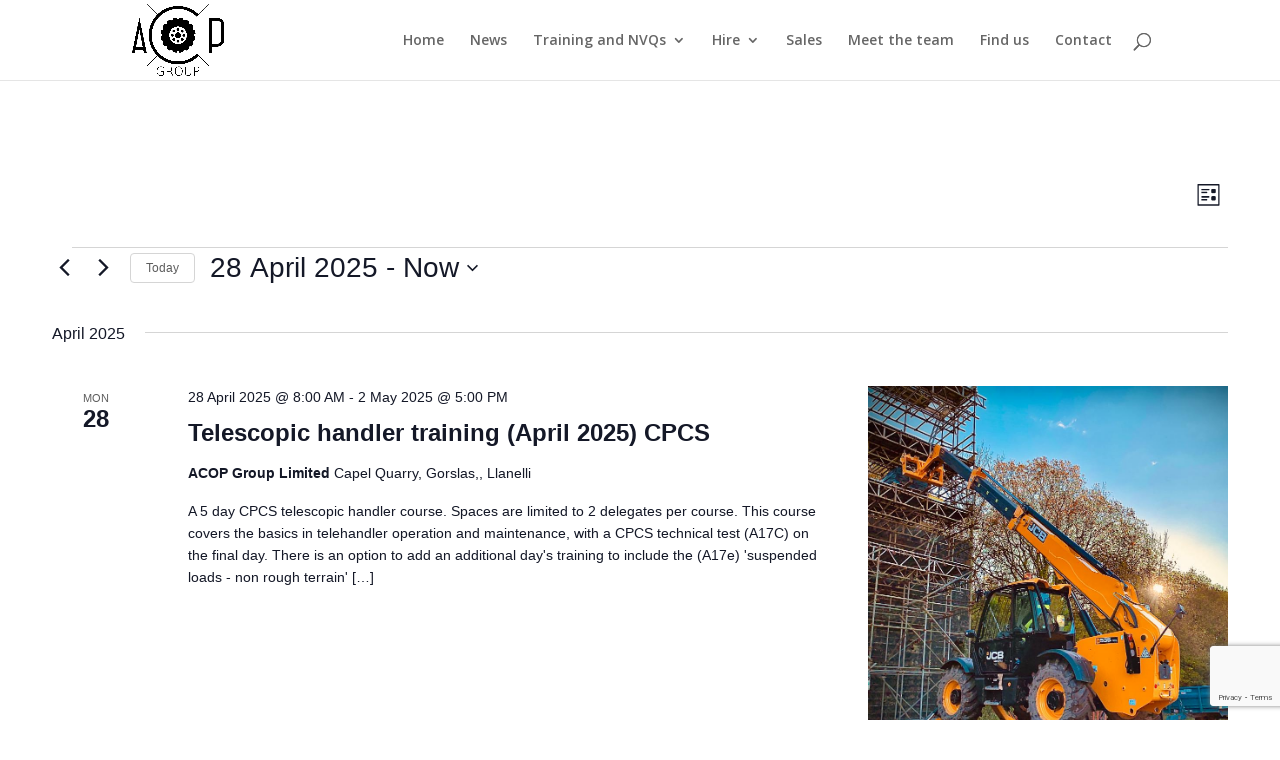

--- FILE ---
content_type: text/html; charset=UTF-8
request_url: https://acopgroup.com/courses/list/?eventDisplay=past
body_size: 39169
content:
<!DOCTYPE html>
<html lang="en-GB">
<head>
	<meta charset="UTF-8" />
<meta http-equiv="X-UA-Compatible" content="IE=edge">
	<link rel="pingback" href="https://acopgroup.com/xmlrpc.php" />

	<script type="text/javascript">
		document.documentElement.className = 'js';
	</script>

	<script>var et_site_url='https://acopgroup.com';var et_post_id='global';function et_core_page_resource_fallback(a,b){"undefined"===typeof b&&(b=a.sheet.cssRules&&0===a.sheet.cssRules.length);b&&(a.onerror=null,a.onload=null,a.href?a.href=et_site_url+"/?et_core_page_resource="+a.id+et_post_id:a.src&&(a.src=et_site_url+"/?et_core_page_resource="+a.id+et_post_id))}
</script><link rel='stylesheet' id='tribe-events-views-v2-bootstrap-datepicker-styles-css' href='https://acopgroup.com/wp-content/plugins/the-events-calendar/vendor/bootstrap-datepicker/css/bootstrap-datepicker.standalone.min.css?ver=6.15.15' type='text/css' media='all' />
<link rel='stylesheet' id='tec-variables-skeleton-css' href='https://acopgroup.com/wp-content/plugins/the-events-calendar/common/build/css/variables-skeleton.css?ver=6.10.2' type='text/css' media='all' />
<link rel='stylesheet' id='tribe-common-skeleton-style-css' href='https://acopgroup.com/wp-content/plugins/the-events-calendar/common/build/css/common-skeleton.css?ver=6.10.2' type='text/css' media='all' />
<link rel='stylesheet' id='tribe-tooltipster-css-css' href='https://acopgroup.com/wp-content/plugins/the-events-calendar/common/vendor/tooltipster/tooltipster.bundle.min.css?ver=6.10.2' type='text/css' media='all' />
<link rel='stylesheet' id='tribe-events-views-v2-skeleton-css' href='https://acopgroup.com/wp-content/plugins/the-events-calendar/build/css/views-skeleton.css?ver=6.15.15' type='text/css' media='all' />
<link rel='stylesheet' id='tec-variables-full-css' href='https://acopgroup.com/wp-content/plugins/the-events-calendar/common/build/css/variables-full.css?ver=6.10.2' type='text/css' media='all' />
<link rel='stylesheet' id='tribe-common-full-style-css' href='https://acopgroup.com/wp-content/plugins/the-events-calendar/common/build/css/common-full.css?ver=6.10.2' type='text/css' media='all' />
<link rel='stylesheet' id='tribe-events-views-v2-full-css' href='https://acopgroup.com/wp-content/plugins/the-events-calendar/build/css/views-full.css?ver=6.15.15' type='text/css' media='all' />
<link rel='stylesheet' id='tribe-events-views-v2-print-css' href='https://acopgroup.com/wp-content/plugins/the-events-calendar/build/css/views-print.css?ver=6.15.15' type='text/css' media='print' />
<meta name='robots' content='index, follow, max-image-preview:large, max-snippet:-1, max-video-preview:-1' />

	<!-- This site is optimized with the Yoast SEO plugin v26.9 - https://yoast.com/product/yoast-seo-wordpress/ -->
	<title>Courses &#8211; ACOP</title>
	<link rel="canonical" href="https://acopgroup.com/courses/" />
	<meta property="og:locale" content="en_GB" />
	<meta property="og:type" content="website" />
	<meta property="og:title" content="Events Archive - ACOP" />
	<meta property="og:url" content="https://acopgroup.com/courses/" />
	<meta property="og:site_name" content="ACOP" />
	<meta name="twitter:card" content="summary_large_image" />
	<meta name="twitter:site" content="@acopgroup" />
	<script type="application/ld+json" class="yoast-schema-graph">{"@context":"https://schema.org","@graph":[{"@type":"CollectionPage","@id":"https://acopgroup.com/courses/","url":"https://acopgroup.com/courses/","name":"Events Archive - ACOP","isPartOf":{"@id":"https://acopgroup.com/#website"},"primaryImageOfPage":{"@id":"https://acopgroup.com/courses/#primaryimage"},"image":{"@id":"https://acopgroup.com/courses/#primaryimage"},"thumbnailUrl":"https://acopgroup.com/wp-content/uploads/2023/08/KATO-13-Ton-City-Crane-braich.jpg","breadcrumb":{"@id":"https://acopgroup.com/courses/#breadcrumb"},"inLanguage":"en-GB"},{"@type":"ImageObject","inLanguage":"en-GB","@id":"https://acopgroup.com/courses/#primaryimage","url":"https://acopgroup.com/wp-content/uploads/2023/08/KATO-13-Ton-City-Crane-braich.jpg","contentUrl":"https://acopgroup.com/wp-content/uploads/2023/08/KATO-13-Ton-City-Crane-braich.jpg","width":747,"height":996},{"@type":"BreadcrumbList","@id":"https://acopgroup.com/courses/#breadcrumb","itemListElement":[{"@type":"ListItem","position":1,"name":"Home","item":"https://acopgroup.com/"},{"@type":"ListItem","position":2,"name":"Events"}]},{"@type":"WebSite","@id":"https://acopgroup.com/#website","url":"https://acopgroup.com/","name":"ACOP Group","description":"Construction Plant Training, Testing and Hire","publisher":{"@id":"https://acopgroup.com/#organization"},"potentialAction":[{"@type":"SearchAction","target":{"@type":"EntryPoint","urlTemplate":"https://acopgroup.com/?s={search_term_string}"},"query-input":{"@type":"PropertyValueSpecification","valueRequired":true,"valueName":"search_term_string"}}],"inLanguage":"en-GB"},{"@type":"Organization","@id":"https://acopgroup.com/#organization","name":"ACOP Group","url":"https://acopgroup.com/","logo":{"@type":"ImageObject","inLanguage":"en-GB","@id":"https://acopgroup.com/#/schema/logo/image/","url":"https://acopgroup.com/wp-content/uploads/2015/01/acop-500.jpg","contentUrl":"https://acopgroup.com/wp-content/uploads/2015/01/acop-500.jpg","width":500,"height":339,"caption":"ACOP Group"},"image":{"@id":"https://acopgroup.com/#/schema/logo/image/"},"sameAs":["https://www.facebook.com/acopgroup","https://x.com/acopgroup"]}]}</script>
	<!-- / Yoast SEO plugin. -->


<link rel='dns-prefetch' href='//fonts.googleapis.com' />
<link rel="alternate" type="application/rss+xml" title="ACOP &raquo; Feed" href="https://acopgroup.com/feed/" />
<link rel="alternate" type="application/rss+xml" title="ACOP &raquo; Comments Feed" href="https://acopgroup.com/comments/feed/" />
<link rel="alternate" type="text/calendar" title="ACOP &raquo; iCal Feed" href="https://acopgroup.com/courses/?ical=1" />
<link rel="alternate" type="application/rss+xml" title="ACOP &raquo; Events Feed" href="https://acopgroup.com/courses/feed/" />
<meta content="ACOP Newydd v.1.0.0" name="generator"/><style id='wp-img-auto-sizes-contain-inline-css' type='text/css'>
img:is([sizes=auto i],[sizes^="auto," i]){contain-intrinsic-size:3000px 1500px}
/*# sourceURL=wp-img-auto-sizes-contain-inline-css */
</style>
<style id='wp-emoji-styles-inline-css' type='text/css'>

	img.wp-smiley, img.emoji {
		display: inline !important;
		border: none !important;
		box-shadow: none !important;
		height: 1em !important;
		width: 1em !important;
		margin: 0 0.07em !important;
		vertical-align: -0.1em !important;
		background: none !important;
		padding: 0 !important;
	}
/*# sourceURL=wp-emoji-styles-inline-css */
</style>
<link rel='stylesheet' id='wp-block-library-css' href='https://acopgroup.com/wp-includes/css/dist/block-library/style.min.css?ver=6.9' type='text/css' media='all' />
<style id='wp-block-latest-posts-inline-css' type='text/css'>
.wp-block-latest-posts{box-sizing:border-box}.wp-block-latest-posts.alignleft{margin-right:2em}.wp-block-latest-posts.alignright{margin-left:2em}.wp-block-latest-posts.wp-block-latest-posts__list{list-style:none}.wp-block-latest-posts.wp-block-latest-posts__list li{clear:both;overflow-wrap:break-word}.wp-block-latest-posts.is-grid{display:flex;flex-wrap:wrap}.wp-block-latest-posts.is-grid li{margin:0 1.25em 1.25em 0;width:100%}@media (min-width:600px){.wp-block-latest-posts.columns-2 li{width:calc(50% - .625em)}.wp-block-latest-posts.columns-2 li:nth-child(2n){margin-right:0}.wp-block-latest-posts.columns-3 li{width:calc(33.33333% - .83333em)}.wp-block-latest-posts.columns-3 li:nth-child(3n){margin-right:0}.wp-block-latest-posts.columns-4 li{width:calc(25% - .9375em)}.wp-block-latest-posts.columns-4 li:nth-child(4n){margin-right:0}.wp-block-latest-posts.columns-5 li{width:calc(20% - 1em)}.wp-block-latest-posts.columns-5 li:nth-child(5n){margin-right:0}.wp-block-latest-posts.columns-6 li{width:calc(16.66667% - 1.04167em)}.wp-block-latest-posts.columns-6 li:nth-child(6n){margin-right:0}}:root :where(.wp-block-latest-posts.is-grid){padding:0}:root :where(.wp-block-latest-posts.wp-block-latest-posts__list){padding-left:0}.wp-block-latest-posts__post-author,.wp-block-latest-posts__post-date{display:block;font-size:.8125em}.wp-block-latest-posts__post-excerpt,.wp-block-latest-posts__post-full-content{margin-bottom:1em;margin-top:.5em}.wp-block-latest-posts__featured-image a{display:inline-block}.wp-block-latest-posts__featured-image img{height:auto;max-width:100%;width:auto}.wp-block-latest-posts__featured-image.alignleft{float:left;margin-right:1em}.wp-block-latest-posts__featured-image.alignright{float:right;margin-left:1em}.wp-block-latest-posts__featured-image.aligncenter{margin-bottom:1em;text-align:center}
/*# sourceURL=https://acopgroup.com/wp-includes/blocks/latest-posts/style.min.css */
</style>
<style id='global-styles-inline-css' type='text/css'>
:root{--wp--preset--aspect-ratio--square: 1;--wp--preset--aspect-ratio--4-3: 4/3;--wp--preset--aspect-ratio--3-4: 3/4;--wp--preset--aspect-ratio--3-2: 3/2;--wp--preset--aspect-ratio--2-3: 2/3;--wp--preset--aspect-ratio--16-9: 16/9;--wp--preset--aspect-ratio--9-16: 9/16;--wp--preset--color--black: #000000;--wp--preset--color--cyan-bluish-gray: #abb8c3;--wp--preset--color--white: #ffffff;--wp--preset--color--pale-pink: #f78da7;--wp--preset--color--vivid-red: #cf2e2e;--wp--preset--color--luminous-vivid-orange: #ff6900;--wp--preset--color--luminous-vivid-amber: #fcb900;--wp--preset--color--light-green-cyan: #7bdcb5;--wp--preset--color--vivid-green-cyan: #00d084;--wp--preset--color--pale-cyan-blue: #8ed1fc;--wp--preset--color--vivid-cyan-blue: #0693e3;--wp--preset--color--vivid-purple: #9b51e0;--wp--preset--gradient--vivid-cyan-blue-to-vivid-purple: linear-gradient(135deg,rgb(6,147,227) 0%,rgb(155,81,224) 100%);--wp--preset--gradient--light-green-cyan-to-vivid-green-cyan: linear-gradient(135deg,rgb(122,220,180) 0%,rgb(0,208,130) 100%);--wp--preset--gradient--luminous-vivid-amber-to-luminous-vivid-orange: linear-gradient(135deg,rgb(252,185,0) 0%,rgb(255,105,0) 100%);--wp--preset--gradient--luminous-vivid-orange-to-vivid-red: linear-gradient(135deg,rgb(255,105,0) 0%,rgb(207,46,46) 100%);--wp--preset--gradient--very-light-gray-to-cyan-bluish-gray: linear-gradient(135deg,rgb(238,238,238) 0%,rgb(169,184,195) 100%);--wp--preset--gradient--cool-to-warm-spectrum: linear-gradient(135deg,rgb(74,234,220) 0%,rgb(151,120,209) 20%,rgb(207,42,186) 40%,rgb(238,44,130) 60%,rgb(251,105,98) 80%,rgb(254,248,76) 100%);--wp--preset--gradient--blush-light-purple: linear-gradient(135deg,rgb(255,206,236) 0%,rgb(152,150,240) 100%);--wp--preset--gradient--blush-bordeaux: linear-gradient(135deg,rgb(254,205,165) 0%,rgb(254,45,45) 50%,rgb(107,0,62) 100%);--wp--preset--gradient--luminous-dusk: linear-gradient(135deg,rgb(255,203,112) 0%,rgb(199,81,192) 50%,rgb(65,88,208) 100%);--wp--preset--gradient--pale-ocean: linear-gradient(135deg,rgb(255,245,203) 0%,rgb(182,227,212) 50%,rgb(51,167,181) 100%);--wp--preset--gradient--electric-grass: linear-gradient(135deg,rgb(202,248,128) 0%,rgb(113,206,126) 100%);--wp--preset--gradient--midnight: linear-gradient(135deg,rgb(2,3,129) 0%,rgb(40,116,252) 100%);--wp--preset--font-size--small: 13px;--wp--preset--font-size--medium: 20px;--wp--preset--font-size--large: 36px;--wp--preset--font-size--x-large: 42px;--wp--preset--spacing--20: 0.44rem;--wp--preset--spacing--30: 0.67rem;--wp--preset--spacing--40: 1rem;--wp--preset--spacing--50: 1.5rem;--wp--preset--spacing--60: 2.25rem;--wp--preset--spacing--70: 3.38rem;--wp--preset--spacing--80: 5.06rem;--wp--preset--shadow--natural: 6px 6px 9px rgba(0, 0, 0, 0.2);--wp--preset--shadow--deep: 12px 12px 50px rgba(0, 0, 0, 0.4);--wp--preset--shadow--sharp: 6px 6px 0px rgba(0, 0, 0, 0.2);--wp--preset--shadow--outlined: 6px 6px 0px -3px rgb(255, 255, 255), 6px 6px rgb(0, 0, 0);--wp--preset--shadow--crisp: 6px 6px 0px rgb(0, 0, 0);}:where(.is-layout-flex){gap: 0.5em;}:where(.is-layout-grid){gap: 0.5em;}body .is-layout-flex{display: flex;}.is-layout-flex{flex-wrap: wrap;align-items: center;}.is-layout-flex > :is(*, div){margin: 0;}body .is-layout-grid{display: grid;}.is-layout-grid > :is(*, div){margin: 0;}:where(.wp-block-columns.is-layout-flex){gap: 2em;}:where(.wp-block-columns.is-layout-grid){gap: 2em;}:where(.wp-block-post-template.is-layout-flex){gap: 1.25em;}:where(.wp-block-post-template.is-layout-grid){gap: 1.25em;}.has-black-color{color: var(--wp--preset--color--black) !important;}.has-cyan-bluish-gray-color{color: var(--wp--preset--color--cyan-bluish-gray) !important;}.has-white-color{color: var(--wp--preset--color--white) !important;}.has-pale-pink-color{color: var(--wp--preset--color--pale-pink) !important;}.has-vivid-red-color{color: var(--wp--preset--color--vivid-red) !important;}.has-luminous-vivid-orange-color{color: var(--wp--preset--color--luminous-vivid-orange) !important;}.has-luminous-vivid-amber-color{color: var(--wp--preset--color--luminous-vivid-amber) !important;}.has-light-green-cyan-color{color: var(--wp--preset--color--light-green-cyan) !important;}.has-vivid-green-cyan-color{color: var(--wp--preset--color--vivid-green-cyan) !important;}.has-pale-cyan-blue-color{color: var(--wp--preset--color--pale-cyan-blue) !important;}.has-vivid-cyan-blue-color{color: var(--wp--preset--color--vivid-cyan-blue) !important;}.has-vivid-purple-color{color: var(--wp--preset--color--vivid-purple) !important;}.has-black-background-color{background-color: var(--wp--preset--color--black) !important;}.has-cyan-bluish-gray-background-color{background-color: var(--wp--preset--color--cyan-bluish-gray) !important;}.has-white-background-color{background-color: var(--wp--preset--color--white) !important;}.has-pale-pink-background-color{background-color: var(--wp--preset--color--pale-pink) !important;}.has-vivid-red-background-color{background-color: var(--wp--preset--color--vivid-red) !important;}.has-luminous-vivid-orange-background-color{background-color: var(--wp--preset--color--luminous-vivid-orange) !important;}.has-luminous-vivid-amber-background-color{background-color: var(--wp--preset--color--luminous-vivid-amber) !important;}.has-light-green-cyan-background-color{background-color: var(--wp--preset--color--light-green-cyan) !important;}.has-vivid-green-cyan-background-color{background-color: var(--wp--preset--color--vivid-green-cyan) !important;}.has-pale-cyan-blue-background-color{background-color: var(--wp--preset--color--pale-cyan-blue) !important;}.has-vivid-cyan-blue-background-color{background-color: var(--wp--preset--color--vivid-cyan-blue) !important;}.has-vivid-purple-background-color{background-color: var(--wp--preset--color--vivid-purple) !important;}.has-black-border-color{border-color: var(--wp--preset--color--black) !important;}.has-cyan-bluish-gray-border-color{border-color: var(--wp--preset--color--cyan-bluish-gray) !important;}.has-white-border-color{border-color: var(--wp--preset--color--white) !important;}.has-pale-pink-border-color{border-color: var(--wp--preset--color--pale-pink) !important;}.has-vivid-red-border-color{border-color: var(--wp--preset--color--vivid-red) !important;}.has-luminous-vivid-orange-border-color{border-color: var(--wp--preset--color--luminous-vivid-orange) !important;}.has-luminous-vivid-amber-border-color{border-color: var(--wp--preset--color--luminous-vivid-amber) !important;}.has-light-green-cyan-border-color{border-color: var(--wp--preset--color--light-green-cyan) !important;}.has-vivid-green-cyan-border-color{border-color: var(--wp--preset--color--vivid-green-cyan) !important;}.has-pale-cyan-blue-border-color{border-color: var(--wp--preset--color--pale-cyan-blue) !important;}.has-vivid-cyan-blue-border-color{border-color: var(--wp--preset--color--vivid-cyan-blue) !important;}.has-vivid-purple-border-color{border-color: var(--wp--preset--color--vivid-purple) !important;}.has-vivid-cyan-blue-to-vivid-purple-gradient-background{background: var(--wp--preset--gradient--vivid-cyan-blue-to-vivid-purple) !important;}.has-light-green-cyan-to-vivid-green-cyan-gradient-background{background: var(--wp--preset--gradient--light-green-cyan-to-vivid-green-cyan) !important;}.has-luminous-vivid-amber-to-luminous-vivid-orange-gradient-background{background: var(--wp--preset--gradient--luminous-vivid-amber-to-luminous-vivid-orange) !important;}.has-luminous-vivid-orange-to-vivid-red-gradient-background{background: var(--wp--preset--gradient--luminous-vivid-orange-to-vivid-red) !important;}.has-very-light-gray-to-cyan-bluish-gray-gradient-background{background: var(--wp--preset--gradient--very-light-gray-to-cyan-bluish-gray) !important;}.has-cool-to-warm-spectrum-gradient-background{background: var(--wp--preset--gradient--cool-to-warm-spectrum) !important;}.has-blush-light-purple-gradient-background{background: var(--wp--preset--gradient--blush-light-purple) !important;}.has-blush-bordeaux-gradient-background{background: var(--wp--preset--gradient--blush-bordeaux) !important;}.has-luminous-dusk-gradient-background{background: var(--wp--preset--gradient--luminous-dusk) !important;}.has-pale-ocean-gradient-background{background: var(--wp--preset--gradient--pale-ocean) !important;}.has-electric-grass-gradient-background{background: var(--wp--preset--gradient--electric-grass) !important;}.has-midnight-gradient-background{background: var(--wp--preset--gradient--midnight) !important;}.has-small-font-size{font-size: var(--wp--preset--font-size--small) !important;}.has-medium-font-size{font-size: var(--wp--preset--font-size--medium) !important;}.has-large-font-size{font-size: var(--wp--preset--font-size--large) !important;}.has-x-large-font-size{font-size: var(--wp--preset--font-size--x-large) !important;}
/*# sourceURL=global-styles-inline-css */
</style>

<style id='classic-theme-styles-inline-css' type='text/css'>
/*! This file is auto-generated */
.wp-block-button__link{color:#fff;background-color:#32373c;border-radius:9999px;box-shadow:none;text-decoration:none;padding:calc(.667em + 2px) calc(1.333em + 2px);font-size:1.125em}.wp-block-file__button{background:#32373c;color:#fff;text-decoration:none}
/*# sourceURL=/wp-includes/css/classic-themes.min.css */
</style>
<link rel='stylesheet' id='contact-form-7-css' href='https://acopgroup.com/wp-content/plugins/contact-form-7/includes/css/styles.css?ver=6.1.4' type='text/css' media='all' />
<link rel='stylesheet' id='simple-staff-list-css' href='https://acopgroup.com/wp-content/plugins/simple-staff-list/public/css/simple-staff-list-public.css?ver=2.2.5' type='text/css' media='all' />
<style id='grw-public-main-css-inline-css' type='text/css'>
.wp-gr,.wp-gr *,.wp-gr ::after,.wp-gr ::before{box-sizing:border-box}.wp-gr{display:block;direction:ltr;font-size:var(--font-size, 16px);font-family:var(--font-family, inherit);font-style:normal;font-weight:400;text-align:start;line-height:normal;overflow:visible;text-decoration:none;list-style-type:disc;box-sizing:border-box;visibility:visible!important}.wp-gr div,.wp-gr span{margin:0;padding:0;color:inherit;font:inherit;line-height:normal;letter-spacing:normal;text-transform:none;text-decoration:none;border:0;background:0 0}.wp-gr a{color:inherit;border:0;text-decoration:none;background:0 0;cursor:pointer}.wp-gr a:focus{outline:0}.wp-gr a:focus-visible{outline:2px solid currentColor;outline-offset:2px}.wp-gr img{display:block;max-width:100%;height:auto;margin:0;padding:0;border:0;line-height:0;vertical-align:middle}.wp-gr i{font-style:normal;font-weight:inherit;margin:0;padding:0;border:0;vertical-align:middle;background:0 0}.wp-gr svg{display:inline-block;width:auto;height:auto;vertical-align:middle;overflow:visible}.wp-gr svg use{opacity:1;visibility:visible}.wp-gr{--card-gap:4px;--rev-gap:4px;--img-size:46px;--media-gap:8px;--media-size:40px;--media-lines:2;--color:#fb8e28;--rev-color:#f4f4f4;--rpi-star-color:var(--star-color, var(--color));--slider-dot-size:8px;--slider-dot-gap:8px;--slider-dots-visible:5;--slider-act-dot-color:var(--color)}.wp-gr .wp-google-based,.wp-gr .wp-google-powered{margin:0!important;padding:0!important;color:var(--head-based-color,#555)!important}.wp-gr .wp-google-powered{color:var(--powered-color,#777)!important;font-size:16px;font-weight:600}.wp-gr .wp-google-powered>span{font-weight:600!important}.wp-gr .grw-img{position:relative!important;min-width:var(--img-size)!important;max-width:var(--img-size)!important;height:var(--img-size)!important;border:none!important;z-index:3!important}.wp-gr .grw-img-wrap{position:relative;min-width:var(--img-size)!important;max-width:var(--img-size)!important;overflow:visible}.wp-gr .grw-img-wrap::before{content:'';position:absolute;top:0;left:0;width:var(--img-size);height:var(--img-size);border-radius:50%;box-shadow:0 0 2px rgba(0,0,0,.12),0 2px 4px rgba(0,0,0,.24)!important;pointer-events:none}.wp-gr .grw-header .grw-img{border-radius:50%}.wp-gr .grw-header.wp-place-center{width:100%!important}.wp-gr .wp-google-name{color:var(--name-color,#333)!important;font-size:100%!important;font-weight:700!important;text-decoration:none!important;white-space:nowrap!important;text-overflow:ellipsis!important;overflow:hidden!important;width:100%!important;text-align:var(--align,start)!important}.wp-gr .grw-header .wp-google-name{width:100%!important;margin:0!important;padding:0!important;font-size:128%!important;white-space:normal!important}.wp-gr .grw-header-inner>.rpi-flx{overflow:hidden!important}.wp-gr a.wp-google-name{color:#427fed!important;text-decoration:none!important}.wp-gr .wp-google-time{color:#555!important;font-size:13px!important;white-space:nowrap!important}.wp-gr .wp-google-text{color:var(--text-color,#222)!important;font-size:15px!important;line-height:24px!important;max-width:100%!important;overflow:hidden!important;white-space:pre-wrap!important;word-break:break-word!important;vertical-align:middle!important}.wp-gr .rpi-stars+.wp-google-text{padding-left:4px!important}.wp-gr .wp-more{display:none}.wp-gr .wp-more-toggle{color:#136aaf!important;cursor:pointer!important;text-decoration:none!important}.wp-gr .wp-google-url{display:block;margin:4px auto!important;color:#136aaf!important;text-align:center!important}.wp-gr.wp-dark .wp-google-name{color:#eee!important}.wp-gr.rpi.wp-dark .wp-google-name a{color:var(--head-based-color,#eee)!important}.wp-gr.wp-dark .wp-google-time{color:#bbb!important}.wp-gr.wp-dark .wp-google-text{color:#ececec!important}.wp-gr.wp-dark .wp-google-powered{color:var(--powered-color,#fff)!important}.wp-gr.wp-dark .wp-google-based{color:var(--head-based-color,#999)!important}.wp-gr:not(.wp-dark) .grw-review-inner.grw-backgnd{background:var(--rev-color)!important}.wp-gr.rpi .wp-google-name{font-size:100%!important}.wp-gr.rpi .grw-hide,.wp-gr.rpi .wp-google-hide{display:none}.wp-gr.rpi .wp-google-name a{color:var(--head-name-color,#333)!important;font-size:18px!important;text-decoration:none!important}.wp-gr.rpi a.wp-google-name{margin:0!important;color:var(--name-color,#154fc1)!important;text-decoration:none!important;white-space:nowrap!important;text-overflow:ellipsis!important}.wp-gr{display:block!important;width:100%!important;margin:0!important;padding:0!important;text-align:left!important;direction:ltr!important;box-sizing:border-box!important}.wp-gr .grw-row{display:-ms-flexbox!important;display:flex!important;flex-wrap:nowrap!important;align-items:center!important;-ms-flex-wrap:nowrap!important;-ms-flex-align:center!important}.grw-row.grw-row-xs{-ms-flex-wrap:wrap!important;flex-wrap:wrap!important}.grw-row-x .grw-header+.grw-content .grw-review,.grw-row-xs .grw-content,.grw-row-xs .grw-header,.grw-row-xs .grw-review{--col:1}.grw-row-xl .grw-header+.grw-content{--col:1.2}.grw-row-l .grw-header+.grw-content{--col:1.25}.grw-row-m .grw-header+.grw-content{--col:1.333333}.grw-row-s .grw-header+.grw-content{--col:1.5}.grw-row-s .grw-header+.grw-content .grw-review,.grw-row-x .grw-header,.grw-row-x .grw-header+.grw-content,.grw-row-x .grw-review{--col:2}.grw-row-m .grw-header+.grw-content .grw-review,.grw-row-s .grw-header,.grw-row-s .grw-review{--col:3}.grw-row-l .grw-review,.grw-row-m .grw-header,.grw-row-m .grw-review{--col:4}.grw-row-l .grw-header,.grw-row-xl .grw-review{--col:5}.grw-row-xl .grw-header{--col:6}.grw-row .grw-content,.grw-row .grw-header{-ms-flex:1 0 calc(100% / var(--col,3))!important;flex:1 0 calc(100% / var(--col,3))!important;width:calc(100% / var(--col,3))!important}.grw-row .grw-review{-ms-flex:1 0 calc((100% - var(--card-gap,16px)*(var(--col,3) - 1))/ var(--col,3))!important;flex:1 0 calc((100% - var(--card-gap,16px)*(var(--col,3) - 1))/ var(--col,3))!important;width:calc((100% - var(--card-gap,16px)*(var(--col,3) - 1))/ var(--col,3))!important}.wp-gr .grw-content{position:relative!important;min-width:0!important}.wp-gr .grw-content-inner{position:relative!important;display:flex!important;align-items:center!important}.wp-gr .grw-review-inner{height:100%!important}.wp-gr .grw-header-inner,.wp-gr .grw-review-inner{position:relative!important;margin:4px!important;padding:16px!important;width:100%!important}.wp-gr .wp-google-list .grw-header-inner{padding:0 0 16px 0!important}.wp-gr .grw-review-inner.grw-round{border-radius:8px!important}.wp-gr .grw-review-inner.grw-shadow{box-shadow:0 0 2px rgba(0,0,0,.12),0 2px 4px rgba(0,0,0,.24)!important}.wp-gr .grw-review-inner>svg{position:absolute!important;top:10px!important;right:10px!important;width:16px!important;height:16px!important}.wp-gr .grw-review{display:flex;position:relative!important;justify-content:center!important;align-items:center!important;flex-shrink:0!important}.wp-gr .grw-review .wp-google-left{display:block!important;overflow:hidden!important;white-space:nowrap!important;text-overflow:ellipsis!important;line-height:24px!important;padding-bottom:2px!important}.wp-gr .grw-review .wp-google-feedback{height:100px!important;overflow-y:auto!important}.wp-gr .grw-scroll::-webkit-scrollbar{width:4px!important}.wp-gr .grw-scroll::-webkit-scrollbar-track{-webkit-box-shadow:inset 0 0 6px rgba(0,0,0,.3)!important;-webkit-border-radius:4px!important;border-radius:4px!important}.wp-gr .grw-scroll::-webkit-scrollbar-thumb{-webkit-border-radius:10px!important;border-radius:10px!important;background:#ccc!important;-webkit-box-shadow:inset 0 0 6px rgba(0,0,0,.5)!important}.wp-gr .wp-google-wr{display:flex;margin:0!important}.wp-gr .wp-google-wr a{color:#fff!important;padding:4px 12px 8px!important;outline:0!important;border-radius:27px!important;background:var(--btn-color,#1f67e7)!important;white-space:nowrap!important;vertical-align:middle!important;opacity:.9!important;text-shadow:1px 1px 0 #888!important;box-shadow:0 0 2px rgba(0,0,0,.12),0 2px 4px rgba(0,0,0,.24)!important;user-select:none!important;transition:all .2s ease-in-out!important}.wp-gr .wp-google-wr a:hover{opacity:.95!important;background:var(--btn-color,#1f67e7)!important;box-shadow:0 0 2px rgba(0,0,0,.12),0 3px 5px rgba(0,0,0,.24)!important}.wp-gr .wp-google-wr a:active{opacity:1!important;background:var(--btn-color,#1f67e7)!important;box-shadow:none!important}.wp-gr .wp-google-wr a svg{display:inline-block;width:16px;height:16px;padding:1px;margin:0 0 0 4px;background:#fff;border-radius:50%}.wp-gr[data-layout=grid] .grw-reviews{display:flex;gap:var(--card-gap,12px);flex-wrap:wrap!important;-ms-flex-wrap:wrap!important}.wp-gr .grw-b{font-weight:700!important;white-space:nowrap!important}.wp-gr .wp-google-reply{font-size:14px!important;margin-top:auto!important;margin-left:6px!important;padding-left:6px!important;border-left:1px solid #999!important;overflow:hidden!important;overflow-y:auto!important;line-height:20px!important;max-height:44px!important}.wp-gr .wp-google-reply>div{display:flex;gap:4px;align-items:center}.wp-gr .wp-google-reply .wp-google-time{font-size:11px!important;white-space:nowrap!important}.wp-gr .wp-google-img{display:flex;flex-wrap:wrap;gap:var(--media-gap);max-height:calc((var(--media-size) + var(--media-gap)) * var(--media-lines) - 2px)!important;overflow-y:auto!important}.wp-gr .wp-google-img img{display:flex;width:var(--media-size)!important;height:var(--media-size)!important;cursor:pointer!important;border-radius:3px!important;box-shadow:0 0 2px rgba(0,0,0,.12),0 2px 4px rgba(0,0,0,.24)!important}.rpi-flx{display:var(--flx,flex)!important;flex-direction:var(--dir,column)!important;gap:var(--gap,2px)!important;align-items:var(--align,flex-start)!important;flex-wrap:var(--wrap,nowrap)!important;overflow:var(--overflow,visible)!important;width:100%!important}.rpi-col16{--dir:column;--gap:16px;--align:flex-start;--overflow:hidden}.rpi-col12{--dir:column;--gap:12px;--align:flex-start;--overflow:hidden}.rpi-col6{--dir:column;--gap:6px;--align:flex-start;--overflow:hidden}.rpi-col8{--dir:column;--gap:8px;--align:flex-start}.rpi-col4{--dir:column;--gap:4px;--align:flex-start}.rpi-row12-center{--dir:row;--gap:12px;--align:center;--overflow:visible}.rpi-row12{--dir:row;--gap:12px;--align:flex-start}:root{--star-gap:2px;--rpi-star-size:20px;--rpi-star-color:#fb8e28;--rpi-star-empty-color:#cccccc;--rpi-icon-scale-google:1.00;--rpi-icon-scale-yelp:0.92;--rpi-icon-scale-fb:1.125;--rpi-yelp-empty-color:#cccccc;--rpi-yelp-five-color:#fb433c;--rpi-yelp-four-color:#ff643d;--rpi-yelp-three-color:#ff8742;--rpi-yelp-two-color:#ffad48;--rpi-yelp-one-color:#ffcc4b;--rpi-yelp-radius:3px;--rpi-fb-color:#fa3e3e;--rpi-fb-radius:3px;--rpi-star-empty:url("data:image/svg+xml;utf8,%3Csvg xmlns='http://www.w3.org/2000/svg' viewBox='0 0 24 24'%3E%3Cpath d='M11.48 3.499a.562.562 0 0 1 1.04 0l2.125 5.111a.563.563 0 0 0 .475.345l5.518.442c.499.04.701.663.321.988l-4.204 3.602a.563.563 0 0 0-.182.557l1.285 5.385a.562.562 0 0 1-.84.61l-4.725-2.885a.562.562 0 0 0-.586 0L6.982 20.54a.562.562 0 0 1-.84-.61l1.285-5.386a.562.562 0 0 0-.182-.557l-4.204-3.602a.562.562 0 0 1 .321-.988l5.518-.442a.563.563 0 0 0 .475-.345L11.48 3.5Z' fill='none' stroke='currentColor' stroke-width='1.5' stroke-linejoin='round'/%3E%3C/svg%3E");--rpi-star-mask:url("data:image/svg+xml;utf8,%3Csvg xmlns='http://www.w3.org/2000/svg' viewBox='0 0 24 24'%3E%3Cpath d='M10.7881 3.21068C11.2364 2.13274 12.7635 2.13273 13.2118 3.21068L15.2938 8.2164L20.6979 8.64964C21.8616 8.74293 22.3335 10.1952 21.4469 10.9547L17.3295 14.4817L18.5874 19.7551C18.8583 20.8908 17.6229 21.7883 16.6266 21.1798L11.9999 18.3538L7.37329 21.1798C6.37697 21.7883 5.14158 20.8908 5.41246 19.7551L6.67038 14.4817L2.55303 10.9547C1.66639 10.1952 2.13826 8.74293 3.302 8.64964L8.70609 8.2164L10.7881 3.21068Z'/%3E%3C/svg%3E")}.rpi-stars .rpi-star{display:none!important}.rpi-star,.rpi-stars-tripadvisor,.rpi-stars-yelp{display:var(--flx,flex);align-items:center;gap:var(--gap,4px);text-align:start;z-index:9}.rpi-star[data-rating]:empty::before{content:attr(data-rating);color:var(--rpi-rating-color,var(--rpi-star-color));font-size:var(--head-grade-fs, 18px);font-weight:var(--head-grade-weight,900)}.rpi-star i{padding:0 2px;cursor:pointer!important;background-color:var(--rpi-star-empty-color)}.rpi-star[data-rating="1"] i:nth-child(-n+1),.rpi-star[data-rating="2"] i:nth-child(-n+2),.rpi-star[data-rating="3"] i:nth-child(-n+3),.rpi-star[data-rating="4"] i:nth-child(-n+4),.rpi-star[data-rating="5"] i:nth-child(-n+5){background-color:var(--rpi-star-color)}.rpi-star:hover i{background-color:var(--rpi-star-color)!important}.rpi-star i:hover~i{background-color:var(--rpi-star-empty-color)!important}.rpi-star i,.rpi-star[data-rating]:empty::after{content:'';width:var(--rpi-star-size)!important;height:var(--rpi-star-size)!important;-webkit-mask-image:var(--rpi-star-mask)!important;-webkit-mask-repeat:no-repeat!important;-webkit-mask-position:center!important;-webkit-mask-size:contain!important;mask-image:var(--rpi-star-mask)!important;mask-repeat:no-repeat!important;mask-position:center!important;mask-size:contain!important}.rpi-star[data-rating]:empty::after{background-color:var(--rpi-star-color)}.rpi-star+.rpi-stars{--stars-offset:1;--stars:calc(var(--stars-max) - var(--stars-offset))}.rpi-stars{--star-size:var(--rpi-star-size, 18px);--star-color:var(--rpi-star-color);--empty:var(--rpi-star-empty);--mask:var(--rpi-star-mask);--stars:5;--icon-scale:1;--rating-scale:0.8;--gap:var(--star-gap, 2px);--stars-w:calc(var(--stars) * (var(--star-size) + var(--star-gap)));--fill:calc((var(--rating) / var(--stars)) * 100%);--bg-size:calc(var(--star-size) * var(--icon-scale));--bg-size-x:calc(var(--bg-size) + var(--star-gap));position:relative!important;display:inline-flex!important;align-items:center!important;align-self:var(--star-align-self,start)!important;width:max-content!important;height:var(--star-size)!important;font-size:calc(var(--star-size) * var(--rating-scale))!important;font-weight:900!important;color:var(--rpi-rating-color,var(--star-color))!important;white-space:nowrap!important;vertical-align:middle!important;padding-right:calc(var(--stars-w) + var(--gap))!important}.rpi-stars:empty{--gap:calc(-1 * (var(--star-gap) / 2 + 1px))}.rpi-stars::before{content:''!important;position:absolute!important;top:50%!important;right:0!important;width:var(--stars-w)!important;height:var(--star-size)!important;transform:translateY(-50%)!important;background-color:var(--star-color)!important;-webkit-mask-image:var(--empty)!important;-webkit-mask-repeat:repeat-x!important;-webkit-mask-position:left center!important;-webkit-mask-size:var(--bg-size-x) var(--bg-size)!important;mask-image:var(--empty)!important;mask-repeat:repeat-x!important;mask-position:left center!important;mask-size:var(--bg-size-x) var(--bg-size)!important}.rpi-stars::after{content:''!important;position:absolute!important;top:50%!important;right:0!important;width:var(--stars-w)!important;height:var(--star-size)!important;transform:translateY(-50%)!important;background-color:var(--star-color)!important;-webkit-mask-image:var(--mask)!important;-webkit-mask-repeat:repeat-x!important;-webkit-mask-position:left center!important;-webkit-mask-size:var(--bg-size-x) var(--bg-size)!important;mask-image:var(--mask)!important;mask-repeat:repeat-x!important;mask-position:left center!important;mask-size:var(--bg-size-x) var(--bg-size)!important;clip-path:inset(0 calc(100% - var(--fill)) 0 0)!important}.rpi-stars-yelp{--icon-scale:var(--rpi-icon-scale-yelp);--empty-color:var(--rpi-yelp-empty-color);--five-color:var(--rpi-yelp-five-color);--four-color:var(--rpi-yelp-four-color);--three-color:var(--rpi-yelp-three-color);--two-color:var(--rpi-yelp-two-color);--one-color:var(--rpi-yelp-one-color);--star-size:var(--rpi-star-size);--rating:0;--gap:4px;--radius:var(--rpi-yelp-radius);display:inline-flex!important;gap:var(--gap)!important;line-height:0!important;vertical-align:top!important}.rpi-stars-yelp i{position:relative!important;display:inline-block!important;font-style:normal!important;flex:0 0 auto!important;width:var(--star-size)!important;height:var(--star-size)!important;border-radius:var(--radius)!important;background-color:var(--empty-color)!important;background-image:linear-gradient(90deg,var(--star-color) 0 calc(var(--fill,0) * 1%),transparent calc(var(--fill,0) * 1%))!important;background-repeat:no-repeat!important;background-size:100% 100%!important;box-sizing:border-box!important}.rpi-stars-yelp i::after{content:''!important;position:absolute!important;inset:0!important;background-color:#fff!important;-webkit-mask-image:var(--rpi-star-mask)!important;-webkit-mask-repeat:no-repeat!important;-webkit-mask-size:calc(70% / var(--icon-scale)) calc(70% / var(--icon-scale))!important;-webkit-mask-position:center!important;mask-image:var(--rpi-star-mask)!important;mask-repeat:no-repeat!important;mask-size:calc(70% / var(--icon-scale)) calc(70% / var(--icon-scale))!important;mask-position:center!important}.rpi-stars-yelp,.rpi-stars-yelp[data-rating]::before{content:attr(data-rating);color:var(--rpi-rating-color,var(--star-color));font-size:var(--head-grade-fs, 18px);font-weight:var(--head-grade-weight,900)}.rpi-stars-yelp i:first-child{--fill:clamp(0, (var(--rating) - 0) * 100, 100)}.rpi-stars-yelp i:nth-child(2){--fill:clamp(0, (var(--rating) - 1) * 100, 100)}.rpi-stars-yelp i:nth-child(3){--fill:clamp(0, (var(--rating) - 2) * 100, 100)}.rpi-stars-yelp i:nth-child(4){--fill:clamp(0, (var(--rating) - 3) * 100, 100)}.rpi-stars-yelp i:nth-child(5){--fill:clamp(0, (var(--rating) - 4) * 100, 100)}.rpi-stars-yelp[data-stars^="1"]{--rating:1.5;--star-color:var(--one-color)}.rpi-stars-yelp[data-stars="1"]{--rating:1}.rpi-stars-yelp[data-stars^="2"]{--rating:2.5;--star-color:var(--two-color)}.rpi-stars-yelp[data-stars="2"]{--rating:2}.rpi-stars-yelp[data-stars^="3"]{--rating:3.5;--star-color:var(--three-color)}.rpi-stars-yelp[data-stars="3"]{--rating:3}.rpi-stars-yelp[data-stars^="4"]{--rating:4.5;--star-color:var(--four-color)}.rpi-stars-yelp[data-stars="4"]{--rating:4}.rpi-stars-yelp[data-stars^="5"]{--rating:5;--star-color:var(--five-color)}.rpi-stars-tripadvisor{--empty-color:#ffffff;--border-color:#5ba672;--fill-color:#5ba672;--rpi-dot-size:var(--rpi-star-size);--rating:0;--gap:4px;--border:3px;display:inline-flex!important;gap:var(--gap)!important;line-height:0!important;vertical-align:top!important}.rpi-stars-tripadvisor i{width:var(--rpi-dot-size)!important;height:var(--rpi-dot-size)!important;display:inline-block!important;position:relative!important;flex:0 0 auto!important;box-sizing:border-box!important;border-radius:999px!important;border:var(--border) solid var(--border-color)!important;background-color:var(--empty-color)!important;background-image:linear-gradient(90deg,var(--fill-color) 0 calc(var(--fill,0) * 1%),transparent calc(var(--fill,0) * 1%))!important;background-repeat:no-repeat!important;background-size:100% 100%!important}.rpi-stars-tripadvisor,.rpi-stars-tripadvisor[data-rating]::before{content:attr(data-rating);color:var(--rpi-rating-color,var(--fill-color));font-size:var(--head-grade-fs, 18px);font-weight:var(--head-grade-weight,900)}.rpi-stars-tripadvisor i:first-child{--fill:clamp(0, (var(--rating) - 0) * 100, 100)}.rpi-stars-tripadvisor i:nth-child(2){--fill:clamp(0, (var(--rating) - 1) * 100, 100)}.rpi-stars-tripadvisor i:nth-child(3){--fill:clamp(0, (var(--rating) - 2) * 100, 100)}.rpi-stars-tripadvisor i:nth-child(4){--fill:clamp(0, (var(--rating) - 3) * 100, 100)}.rpi-stars-tripadvisor i:nth-child(5){--fill:clamp(0, (var(--rating) - 4) * 100, 100)}.rpi-stars-tripadvisor[data-stars^="1"]{--rating:1.5}.rpi-stars-tripadvisor[data-stars="1"]{--rating:1}.rpi-stars-tripadvisor[data-stars^="2"]{--rating:2.5}.rpi-stars-tripadvisor[data-stars="2"]{--rating:2}.rpi-stars-tripadvisor[data-stars^="3"]{--rating:3.5}.rpi-stars-tripadvisor[data-stars="3"]{--rating:3}.rpi-stars-tripadvisor[data-stars^="4"]{--rating:4.5}.rpi-stars-tripadvisor[data-stars="4"]{--rating:4}.rpi-stars-tripadvisor[data-stars^="5"]{--rating:5}.rpi-star-fb{--icon-scale:var(--rpi-icon-scale-fb);--size:var(--rpi-star-size, 18px);--color:var(--rpi-fb-color, #fa3e3e);--radius:var(--rpi-fb-radius, 3px);--tail-w:calc(var(--size) / 3);--tail-h:calc(var(--size) / 3.6);--tail-offset:calc(var(--size) / 4.5);--tail-overlap:1px;--gap:0.25em;--label-scale:0.85;--fb-star:url("data:image/svg+xml;utf8,%3Csvg xmlns='http://www.w3.org/2000/svg' viewBox='0 0 24 24'%3E%3Cpath d='M10.7881 3.21068C11.2364 2.13274 12.7635 2.13273 13.2118 3.21068L15.2938 8.2164L20.6979 8.64964C21.8616 8.74293 22.3335 10.1952 21.4469 10.9547L17.3295 14.4817L18.5874 19.7551C18.8583 20.8908 17.6229 21.7883 16.6266 21.1798L11.9999 18.3538L7.37329 21.1798C6.37697 21.7883 5.14158 20.8908 5.41246 19.7551L6.67038 14.4817L2.55303 10.9547C1.66639 10.1952 2.13826 8.74293 3.302 8.64964L8.70609 8.2164L10.7881 3.21068Z' fill='%23fff'/%3E%3C/svg%3E");position:relative!important;display:inline-flex!important;align-items:center;align-self:var(--star-align-self,start);height:var(--size)!important;width:max-content!important;white-space:nowrap!important;vertical-align:middle!important;font-size:calc(var(--size) * var(--label-scale))!important;line-height:1!important;padding-left:calc(var(--size) + var(--gap))!important}.rpi-star-fb::before{content:''!important;position:absolute!important;left:0!important;top:50%!important;transform:translateY(-50%)!important;width:var(--size)!important;height:var(--size)!important;background-color:var(--color)!important;border-radius:var(--radius)!important;background-image:var(--fb-star)!important;background-repeat:no-repeat!important;background-position:center!important;background-size:calc(70% / var(--icon-scale)) calc(70% / var(--icon-scale))!important}.rpi-star-fb::after{content:''!important;position:absolute!important;left:var(--tail-offset)!important;top:50%!important;width:0!important;height:0!important;transform:translateY(calc(var(--size)/ 2 - var(--tail-overlap)))!important;border-top:var(--tail-h) solid var(--color)!important;border-right:var(--tail-w) solid transparent!important}.rpi-star-fb[data-rating="1"]{--color:#cccccc}:root{--rpi-lt:url("data:image/svg+xml;utf8,%3Csvg xmlns='http://www.w3.org/2000/svg' width='24' height='24' viewBox='0 0 24 24' fill='none' stroke='currentColor' stroke-width='2' stroke-linecap='round' stroke-linejoin='round'%3E%3Cpath d='m15 18-6-6 6-6'%3E%3C/path%3E%3C/svg%3E") no-repeat center/contain;--rpi-gt:url("data:image/svg+xml;utf8,%3Csvg xmlns='http://www.w3.org/2000/svg' width='24' height='24' viewBox='0 0 24 24' fill='none' stroke='currentColor' stroke-width='2' stroke-linecap='round' stroke-linejoin='round'%3E%3Cpath d='m9 18 6-6-6-6'%3E%3C/path%3E%3C/svg%3E") no-repeat center/contain}.rpi{--slider-btn-size:16px;--slider-btn-bg:var(--card-bg, #f5f5f5);--slider-btn-color:#777777;--slider-btn-padding:calc(var(--slider-btn-size) / 2);--slider-btn-bw:1px;--slider-btn-bc:#cccccc;--slider-btn-fs:calc(var(--slider-btn-size) + var(--slider-btn-bw));--slider-btn-shadow:0 2px 6px rgb(0 0 0 / 0.15);--slider-btn-full:calc(var(--slider-btn-size) + (var(--slider-btn-padding) * 2) + (var(--slider-btn-bw) * 2));--slider-btn-offset:0px;--slider-btn-out:calc(var(--slider-btn-full) / 2);--slider-btn-pos:calc(var(--slider-btn-out) + var(--slider-btn-offset));--slider-offset:calc(var(--slider-btn-out))}.rpi .rpi-slides{display:flex!important;flex:1!important;gap:var(--slider-gap,var(--card-gap,8px))!important;flex-wrap:nowrap!important;overflow:hidden!important;overflow-x:auto!important;scroll-snap-type:x mandatory!important;scroll-behavior:var(--rpi-slider-behavior,smooth)!important;-webkit-overflow-scrolling:touch!important;scrollbar-width:none!important}.rpi .rpi-slides::-webkit-scrollbar{display:none!important}.rpi .rpi-slide{overflow:hidden!important;padding:4px 3px!important;scroll-snap-align:start!important;transition:transform .5s!important}.rpi .rpi-slides-bite{--offset:var(--slides-bite-offset, 6px);--alpha:0.2px;--shift:var(--slider-btn-offset);--radius:calc(var(--slider-btn-out) + var(--offset));-webkit-mask:var(--slider-bite,radial-gradient(circle var(--radius) at calc(0% - var(--shift)) 50%,transparent 0,transparent calc(var(--radius) - var(--alpha)),#000 calc(var(--radius) + var(--alpha))),radial-gradient(circle var(--radius) at calc(100% + var(--shift)) 50%,transparent 0,transparent calc(var(--radius) - var(--alpha)),#000 calc(var(--radius) + var(--alpha))),linear-gradient(#000 0 0));-webkit-mask-repeat:no-repeat;-webkit-mask-size:100% 100%;-webkit-mask-composite:source-in,source-in;margin:0 var(--slider-offset,0)}.rpi .rpi-ltgt{--margin:calc(-1 * var(--slider-btn-pos) + var(--slider-offset, 0px));position:var(--slider-btn-position,absolute)!important;padding:var(--slider-btn-padding)!important;border-radius:50%!important;border:var(--slider-btn-bw) solid var(--slider-btn-bc)!important;background-color:var(--slider-btn-bg)!important;box-shadow:var(--slider-btn-shadow)!important;transition:background-color .2s ease-in-out!important;z-index:1!important}.rpi .rpi-ltgt:active{box-shadow:none!important}.rpi .rpi-ltgt.rpi-lt{left:0!important;margin-left:var(--margin)!important}.rpi .rpi-ltgt.rpi-gt{right:0!important;margin-right:var(--margin)!important}.rpi-gt::after,.rpi-lt::before{position:relative!important;content:'';display:block;width:var(--slider-btn-size);height:var(--slider-btn-size);background-color:var(--slider-btn-color)}.rpi-lt::before{-webkit-mask:var(--rpi-lt);mask:var(--rpi-lt)}.rpi-gt::after{-webkit-mask:var(--rpi-gt);mask:var(--rpi-gt)}[dir=rtl] .rpi-gt::after,[dir=rtl] .rpi-lt::before{transform:rotate(180deg)}.rpi .rpi-dots-wrap{position:absolute!important;top:calc(100% - 1px)!important;left:0!important;right:0!important;display:flex!important;justify-content:center!important;margin:0 auto!important;padding-top:var(--slider-dot-padding-top,.5em)!important;max-width:100%!important;width:calc(var(--slider-dots-visible) * var(--slider-dot-size) + (var(--slider-dots-visible) - 1) * var(--slider-dot-gap))!important}.rpi .rpi-dots{display:flex;flex-wrap:nowrap;overflow-x:scroll!important;gap:var(--slider-dot-gap);scrollbar-width:none;scroll-snap-type:x mandatory;-webkit-overflow-scrolling:touch}.rpi-dots .rpi-dot{display:inline-block!important;width:var(--slider-dot-size)!important;height:var(--slider-dot-size)!important;margin:0!important;padding:0!important;opacity:.4!important;vertical-align:middle!important;flex:1 0 auto!important;transform:scale(.6)!important;scroll-snap-align:center!important;border-radius:20px!important;background-color:var(--slider-dot-color,#999)!important}.rpi-dots .rpi-dot:hover{opacity:1!important}.rpi-dots .rpi-dot.active{opacity:1!important;transform:scale(.95)!important;background-color:var(--slider-act-dot-color,#fb8e28)!important}.rpi-dots .rpi-dot.s2{transform:scale(.85)!important}.rpi-dots .rpi-dot.s3{transform:scale(.75)!important}.rpi button{all:revert!important;margin:0!important;padding:0!important;box-shadow:none!important;border-radius:0!important;line-height:1!important;font:inherit!important;color:inherit!important;text-align:center!important;cursor:pointer!important;border:0!important;background:0 0!important;appearance:none!important;-webkit-appearance:none!important;user-select:none!important}.rpi button:focus{outline:0!important}.rpi button:focus-visible{outline:2px solid currentColor!important;outline-offset:2px!important}.rpi-x{position:absolute;top:var(--x-top,6px)!important;right:var(--x-right,8px)!important;display:flex!important;align-items:center;justify-content:center;width:var(--x-width,20px)!important;height:var(--x-height,20px)!important;cursor:pointer;opacity:var(--x-opacity, .65);border-radius:50%;background-color:var(--x-bg,#fafafa);z-index:2147483003}.rpi-x:hover{opacity:1}.rpi-x::after,.rpi-x::before{content:"";position:absolute;display:block;width:var(--x-line-width,12px);height:var(--x-line-height,1px);border-radius:2px;background-color:var(--x-color,#373737)}.rpi-x::before{transform:rotate(45deg)}.rpi-x::after{transform:rotate(-45deg)}.rpi-x.rpi-xa::before{--x-line-width:7px;--x-line-height:7px;top:4px;border-radius:0;border-right:1px solid #373737;border-bottom:1px solid #373737;background-color:transparent}.rpi-x.rpi-xa::after{content:none}.rpi-bubble:after{content:"";position:absolute;top:-8px;left:16px;bottom:auto;border-style:solid;border-width:0 8px 8px;border-color:#fff transparent}.rpi-fade{-webkit-transition:opacity 150ms ease,-webkit-transform 150ms ease;transition:opacity 150ms ease,-webkit-transform 150ms ease;transition:transform 150ms ease,opacity 150ms ease;transition:transform 150ms ease,opacity 150ms ease,-webkit-transform 150ms ease}.rpi-lightbox-wrap{--x-top:15px;--x-right:15px;--x-bg:none;--x-color:#ececec;--x-line-width:25px;--x-line-height:3px;--x-opacity:1}.rpi-lightbox{--x-top:15px;--x-right:15px;--x-bg:none;--x-color:#ececec;--x-line-width:25px;--x-line-height:3px;--x-opacity:1;position:fixed;top:0;left:0;right:0;bottom:0;display:flex;align-items:center;justify-content:center;flex-wrap:wrap;width:100%;height:100%;max-width:100%;color:#333;text-align:left;z-index:2147483003;user-select:none;background-color:rgba(0,0,0,.6);transition:all .3s ease-out}.rpi-lightbox-inner{width:95%;max-width:1200px;height:100%;max-height:calc(100vh - 80px);max-height:calc(100dvh - 80px)}@supports (container-type:inline-size){.rpi-lightbox-xxx{container-name:lightbox;container-type:inline-size}}.rpi-lightbox-xxx{position:relative;height:100%;border:none;overflow:auto;border-radius:4px;-webkit-overflow-scrolling:touch}.rpi-lightbox-content{position:relative;display:flex;flex-direction:row;justify-content:flex-start;color:#000;height:100%;flex-direction:row;border-radius:4px;background-color:#fff}.rpi-lightbox-media{position:relative;display:flex;justify-content:center;flex:2;align-items:center;width:100%;height:100%;overflow:hidden;padding-bottom:0;background-color:#000}.rpi-lightbox-btn{position:absolute;display:flex;width:30px;height:30px;font-size:36px;line-height:22px;justify-content:center;z-index:1;cursor:pointer;border-radius:50%;background-color:rgba(214,214,214,.7);transition:background .3s ease-in-out}.rpi-lightbox-btn:hover{background:#e1e1e1}.rpi-lightbox-prev{left:8px}.rpi-lightbox-next{right:8px}.rpi-lightbox-prev::before{content:'‹'}.rpi-lightbox-next::before{content:'›'}.rpi-lightbox-media img{position:relative;display:block;width:100%;height:100%;max-width:100%;max-height:100%;opacity:1;object-fit:contain;border-radius:inherit;transition:opacity .3s ease-in-out}.rpi-lightbox-review{display:flex;flex-direction:column;flex:1;height:100%;font-size:15px;color:#000;padding:0}@supports (container-type:inline-size){@container lightbox (width < 480px){.rpi-lightbox-xxx .rpi-lightbox-content{flex-direction:column}}}@media(max-width:480px){.rpi-lightbox-xxx .rpi-lightbox-content{flex-direction:column}}
/*# sourceURL=grw-public-main-css-inline-css */
</style>
<link rel='stylesheet' id='tec-labs-tec-tweaks-hide-weekends-on-month-view-monday-css' href='https://acopgroup.com/wp-content/plugins/tribe-ext-tec-tweaks/src/hide-weekends-on-month-view-monday.css?ver=6.9' type='text/css' media='all' />
<link rel='stylesheet' id='chld_thm_cfg_parent-css' href='https://acopgroup.com/wp-content/themes/Divi/style.css?ver=6.9' type='text/css' media='all' />
<link rel='stylesheet' id='divi-fonts-css' href='https://fonts.googleapis.com/css?family=Open+Sans:300italic,400italic,600italic,700italic,800italic,400,300,600,700,800&#038;subset=latin,latin-ext' type='text/css' media='all' />
<link rel='stylesheet' id='divi-style-css' href='https://acopgroup.com/wp-content/themes/acop-newydd/style.css?ver=3.8.1' type='text/css' media='all' />
<link rel='stylesheet' id='dashicons-css' href='https://acopgroup.com/wp-includes/css/dashicons.min.css?ver=6.9' type='text/css' media='all' />
<!--n2css--><!--n2js--><script type="text/javascript" src="https://acopgroup.com/wp-includes/js/jquery/jquery.min.js?ver=3.7.1" id="jquery-core-js"></script>
<script type="text/javascript" src="https://acopgroup.com/wp-includes/js/jquery/jquery-migrate.min.js?ver=3.4.1" id="jquery-migrate-js"></script>
<script type="text/javascript" src="https://acopgroup.com/wp-content/plugins/the-events-calendar/common/build/js/tribe-common.js?ver=9c44e11f3503a33e9540" id="tribe-common-js"></script>
<script type="text/javascript" src="https://acopgroup.com/wp-content/plugins/the-events-calendar/build/js/views/breakpoints.js?ver=4208de2df2852e0b91ec" id="tribe-events-views-v2-breakpoints-js"></script>
<script type="text/javascript" defer="defer" src="https://acopgroup.com/wp-content/plugins/widget-google-reviews/assets/js/public-main.js?ver=6.9.4.3" id="grw-public-main-js-js"></script>
<link rel="https://api.w.org/" href="https://acopgroup.com/wp-json/" /><link rel="EditURI" type="application/rsd+xml" title="RSD" href="https://acopgroup.com/xmlrpc.php?rsd" />
<meta name="generator" content="WordPress 6.9" />

		<!-- GA Google Analytics @ https://m0n.co/ga -->
		<script async src="https://www.googletagmanager.com/gtag/js?id=UA-62065613-1"></script>
		<script>
			window.dataLayer = window.dataLayer || [];
			function gtag(){dataLayer.push(arguments);}
			gtag('js', new Date());
			gtag('config', 'UA-62065613-1');
		</script>

	<meta name="tec-api-version" content="v1"><meta name="tec-api-origin" content="https://acopgroup.com"><link rel="alternate" href="https://acopgroup.com/wp-json/tribe/events/v1/" /><meta name="viewport" content="width=device-width, initial-scale=1.0, maximum-scale=1.0, user-scalable=0" /><link rel="shortcut icon" href="https://acopgroup.com/wp-content/uploads/2015/01/favicon.ico" /><link rel="stylesheet" id="et-divi-customizer-global-cached-inline-styles" href="https://acopgroup.com/wp-content/cache/et/global/et-divi-customizer-global-17696047893883.min.css" onerror="et_core_page_resource_fallback(this, true)" onload="et_core_page_resource_fallback(this)" /></head>
<body class="archive post-type-archive post-type-archive-tribe_events wp-theme-Divi wp-child-theme-acop-newydd tribe-events-page-template tribe-no-js et_pb_button_helper_class et_fixed_nav et_show_nav et_cover_background et_pb_gutter osx et_pb_gutters3 et_primary_nav_dropdown_animation_fade et_secondary_nav_dropdown_animation_fade et_pb_footer_columns4 et_header_style_left et_right_sidebar et_divi_theme et_minified_js et_minified_css">
	<div id="page-container">

	
	
			<header id="main-header" data-height-onload="66">
			<div class="container clearfix et_menu_container">
							<div class="logo_container">
					<span class="logo_helper"></span>
					<a href="https://acopgroup.com/">
						<img src="https://acopgroup.com/wp-content/themes/acop-newydd/ACOP-Group.jpg" alt="ACOP" id="logo" data-height-percentage="90" />
					</a>
				</div>
							<div id="et-top-navigation" data-height="66" data-fixed-height="40">
											<nav id="top-menu-nav">
						<ul id="top-menu" class="nav"><li id="menu-item-326" class="menu-item menu-item-type-post_type menu-item-object-page menu-item-home menu-item-326"><a href="https://acopgroup.com/">Home</a></li>
<li id="menu-item-555" class="menu-item menu-item-type-post_type menu-item-object-page current_page_parent menu-item-555"><a href="https://acopgroup.com/news/">News</a></li>
<li id="menu-item-1535" class="menu-item menu-item-type-post_type menu-item-object-page menu-item-has-children menu-item-1535"><a href="https://acopgroup.com/training/">Training and NVQs</a>
<ul class="sub-menu">
	<li id="menu-item-1755" class="menu-item menu-item-type-custom menu-item-object-custom current-menu-item current_page_item menu-item-1755"><a href="https://acopgroup.com/courses/">Course calendar</a></li>
	<li id="menu-item-1332" class="menu-item menu-item-type-post_type menu-item-object-page menu-item-1332"><a href="https://acopgroup.com/cpcs-categories/">CPCS qualifications</a></li>
	<li id="menu-item-3128" class="menu-item menu-item-type-post_type menu-item-object-page menu-item-3128"><a href="https://acopgroup.com/npors/">NPORS qualifications</a></li>
	<li id="menu-item-329" class="menu-item menu-item-type-post_type menu-item-object-page menu-item-329"><a href="https://acopgroup.com/nvq-svq-assessment-for-construction/">NVQ/SVQ assessment</a></li>
	<li id="menu-item-3521" class="menu-item menu-item-type-post_type menu-item-object-page menu-item-3521"><a href="https://acopgroup.com/citb-health-safety-environment-test/">CITB Health, safety &#038; environment test</a></li>
	<li id="menu-item-530" class="menu-item menu-item-type-taxonomy menu-item-object-category menu-item-530"><a href="https://acopgroup.com/category/training-resources/">Training resources</a></li>
</ul>
</li>
<li id="menu-item-1536" class="menu-item menu-item-type-post_type menu-item-object-page menu-item-has-children menu-item-1536"><a href="https://acopgroup.com/plant-hire/">Hire</a>
<ul class="sub-menu">
	<li id="menu-item-5351" class="menu-item menu-item-type-post_type menu-item-object-page menu-item-5351"><a href="https://acopgroup.com/crawler-crane-hire-in-wales/">Crawler crane hire</a></li>
	<li id="menu-item-5554" class="menu-item menu-item-type-post_type menu-item-object-page menu-item-5554"><a href="https://acopgroup.com/mobile-crane-hire/">Mobile crane hire</a></li>
	<li id="menu-item-1547" class="menu-item menu-item-type-post_type menu-item-object-page menu-item-1547"><a href="https://acopgroup.com/telehandler-hire/">360 Telehandler hire</a></li>
	<li id="menu-item-4992" class="menu-item menu-item-type-post_type menu-item-object-page menu-item-4992"><a href="https://acopgroup.com/telehandlers-fixed-boom/">Telehandler hire</a></li>
</ul>
</li>
<li id="menu-item-1600" class="menu-item menu-item-type-post_type menu-item-object-page menu-item-1600"><a href="https://acopgroup.com/sales/">Sales</a></li>
<li id="menu-item-5890" class="menu-item menu-item-type-post_type menu-item-object-page menu-item-5890"><a href="https://acopgroup.com/meet-the-team/">Meet the team</a></li>
<li id="menu-item-1592" class="menu-item menu-item-type-post_type menu-item-object-page menu-item-1592"><a href="https://acopgroup.com/find-us/">Find us</a></li>
<li id="menu-item-335" class="menu-item menu-item-type-post_type menu-item-object-page menu-item-335"><a href="https://acopgroup.com/contact/">Contact</a></li>
</ul>						</nav>
					
					
					
										<div id="et_top_search">
						<span id="et_search_icon"></span>
					</div>
					
					<div id="et_mobile_nav_menu">
				<div class="mobile_nav closed">
					<span class="select_page">Select Page</span>
					<span class="mobile_menu_bar mobile_menu_bar_toggle"></span>
				</div>
			</div>				</div> <!-- #et-top-navigation -->
			</div> <!-- .container -->
			<div class="et_search_outer">
				<div class="container et_search_form_container">
					<form role="search" method="get" class="et-search-form" action="https://acopgroup.com/">
					<input type="search" class="et-search-field" placeholder="Search &hellip;" value="" name="s" title="Search for:" />					</form>
					<span class="et_close_search_field"></span>
				</div>
			</div>
		</header> <!-- #main-header -->
			<div id="et-main-area">
	<div
	 class="tribe-common tribe-events tribe-events-view tribe-events-view--list" 	data-js="tribe-events-view"
	data-view-rest-url="https://acopgroup.com/wp-json/tribe/views/v2/html"
	data-view-rest-method="GET"
	data-view-manage-url="1"
				data-view-breakpoint-pointer="52b4d665-54e2-47d0-983a-83fa12cfcdf5"
	 role="main">
	<section class="tribe-common-l-container tribe-events-l-container">
		<div
	class="tribe-events-view-loader tribe-common-a11y-hidden"
	role="alert"
	aria-live="polite"
>
	<span class="tribe-events-view-loader__text tribe-common-a11y-visual-hide">
		50 events found.	</span>
	<div class="tribe-events-view-loader__dots tribe-common-c-loader">
		<svg
	 class="tribe-common-c-svgicon tribe-common-c-svgicon--dot tribe-common-c-loader__dot tribe-common-c-loader__dot--first" 	aria-hidden="true"
	viewBox="0 0 15 15"
	xmlns="http://www.w3.org/2000/svg"
>
	<circle cx="7.5" cy="7.5" r="7.5"/>
</svg>
		<svg
	 class="tribe-common-c-svgicon tribe-common-c-svgicon--dot tribe-common-c-loader__dot tribe-common-c-loader__dot--second" 	aria-hidden="true"
	viewBox="0 0 15 15"
	xmlns="http://www.w3.org/2000/svg"
>
	<circle cx="7.5" cy="7.5" r="7.5"/>
</svg>
		<svg
	 class="tribe-common-c-svgicon tribe-common-c-svgicon--dot tribe-common-c-loader__dot tribe-common-c-loader__dot--third" 	aria-hidden="true"
	viewBox="0 0 15 15"
	xmlns="http://www.w3.org/2000/svg"
>
	<circle cx="7.5" cy="7.5" r="7.5"/>
</svg>
	</div>
</div>

		<script type="application/ld+json">
[{"@context":"http://schema.org","@type":"Event","name":"Telescopic handler training (April 2025) CPCS","description":"&lt;p&gt;A 5 day CPCS telescopic handler course. Spaces are limited to 2 delegates per course. This course covers the basics in telehandler operation and maintenance, with a CPCS technical test (A17C) on the final day. There is an option to add an additional day\\'s training to include the (A17e) \\'suspended loads - non rough terrain\\' [&hellip;]&lt;/p&gt;\\n","image":"https://acopgroup.com/wp-content/uploads/2019/12/OEMF5678.jpg","url":"https://acopgroup.com/course/telescopic-handler-training-april-2025-cpcs/","eventAttendanceMode":"https://schema.org/OfflineEventAttendanceMode","eventStatus":"https://schema.org/EventScheduled","startDate":"2025-04-28T08:00:00+01:00","endDate":"2025-05-02T17:00:00+01:00","location":{"@type":"Place","name":"ACOP Group Limited","description":"","url":"","address":{"@type":"PostalAddress","streetAddress":"Capel Quarry, Gorslas,","addressLocality":"Llanelli","postalCode":"SA14 7NH"},"telephone":"","sameAs":"https://acopgroup.com"},"organizer":{"@type":"Person","name":"ACOP Group","description":"","url":"https://acopgroup.com","telephone":"01269 844155","email":"si&#111;&#110;&#64;&#97;&#99;o&#112;&#103;&#114;&#111;up.&#99;&#111;&#109;","sameAs":"https://acopgroup.com"},"performer":"Organization"},{"@context":"http://schema.org","@type":"Event","name":"Articulated Dump Truck ADT training (May 2025) CPCS","description":"&lt;p&gt;We are running a 4 day rear tipping articulated dumptruck (ADT) course for novice operators. This course leads to a CPCS qualification for the rear tipping articulated dump trucks (all sizes) A56B. Spaces limited to a maximum of 2 delegates per course. The aim of this course is to provide candidates with practical and theoretical [&hellip;]&lt;/p&gt;\\n","image":"https://acopgroup.com/wp-content/uploads/2019/07/86475614-4ee9-427f-b468-ed1ad33c0a4a.jpg","url":"https://acopgroup.com/course/articulated-dump-truck-adt-training-may-2025-cpcs/","eventAttendanceMode":"https://schema.org/OfflineEventAttendanceMode","eventStatus":"https://schema.org/EventScheduled","startDate":"2025-05-06T08:00:00+01:00","endDate":"2025-05-09T17:00:00+01:00","location":{"@type":"Place","name":"ACOP Group Limited","description":"","url":"","address":{"@type":"PostalAddress","streetAddress":"Capel Quarry, Gorslas,","addressLocality":"Llanelli","postalCode":"SA14 7NH"},"telephone":"","sameAs":"https://acopgroup.com"},"organizer":{"@type":"Person","name":"ACOP Group","description":"","url":"https://acopgroup.com","telephone":"01269 844155","email":"s&#105;&#111;&#110;&#64;&#97;c&#111;p&#103;&#114;ou&#112;&#46;c&#111;m","sameAs":"https://acopgroup.com"},"performer":"Organization"},{"@context":"http://schema.org","@type":"Event","name":"Tracked 360 Excavator training &#8211; short duration course (May 2025) CPCS","description":"&lt;p&gt;A 5 day CPCS tracked 360 excavator course (A59A). Spaces are limited to 2 delegates. Prior 360 operating experience is\u00a0essential for this short-duration course. The aim of this shortened course is to develop on existing skills prior to completing the CPCS A59 technical test.This qualification covers tracked 360 excavators. Through a combination of targeted training [&hellip;]&lt;/p&gt;\\n","image":"https://acopgroup.com/wp-content/uploads/2019/11/jcb140x-2.jpg","url":"https://acopgroup.com/course/tracked-360-excavator-training-short-duration-course-may-2025-cpcs/","eventAttendanceMode":"https://schema.org/OfflineEventAttendanceMode","eventStatus":"https://schema.org/EventScheduled","startDate":"2025-05-12T08:00:00+01:00","endDate":"2025-05-16T17:00:00+01:00","location":{"@type":"Place","name":"ACOP Group Limited","description":"","url":"","address":{"@type":"PostalAddress","streetAddress":"Capel Quarry, Gorslas,","addressLocality":"Llanelli","postalCode":"SA14 7NH"},"telephone":"","sameAs":"https://acopgroup.com"},"organizer":{"@type":"Person","name":"ACOP Group","description":"","url":"https://acopgroup.com","telephone":"01269 844155","email":"&#115;ion&#64;&#97;cop&#103;&#114;&#111;&#117;p.&#99;o&#109;","sameAs":"https://acopgroup.com"},"performer":"Organization"},{"@context":"http://schema.org","@type":"Event","name":"Appointed person (lift planner) training (May 2025) CPCS","description":"&lt;p&gt;We are running 6 day CPCS Appointed person (A61) course, This involves 5 consecutive days training from Monday to Friday, with CPCS technical test on the following Monday. This course is designed for individuals appointed to plan and manage lifting operations on site. If the A40 slinger/signaller category is already held under CPCS, then the [&hellip;]&lt;/p&gt;\\n","image":"https://acopgroup.com/wp-content/uploads/2019/07/f14e3710-30f5-4ed5-9c1f-420d55113a1a.jpg","url":"https://acopgroup.com/course/appointed-person-lift-planner-training-may-2025-cpcs/","eventAttendanceMode":"https://schema.org/OfflineEventAttendanceMode","eventStatus":"https://schema.org/EventScheduled","startDate":"2025-05-12T08:00:00+01:00","endDate":"2025-05-19T17:00:00+01:00","location":{"@type":"Place","name":"ACOP Group Limited","description":"","url":"","address":{"@type":"PostalAddress","streetAddress":"Capel Quarry, Gorslas,","addressLocality":"Llanelli","postalCode":"SA14 7NH"},"telephone":"","sameAs":"https://acopgroup.com"},"organizer":{"@type":"Person","name":"ACOP Group","description":"","url":"https://acopgroup.com","telephone":"01269 844155","email":"&#115;&#105;&#111;&#110;&#64;&#97;cop&#103;&#114;&#111;u&#112;.&#99;om","sameAs":"https://acopgroup.com"},"performer":"Organization"},{"@context":"http://schema.org","@type":"Event","name":"Crane/ Lift supervisor training (May 2025) CPCS","description":"&lt;p&gt;We are running a 4 day CPCS (A62) crane supervisor course. This course is aimed at those with previous experience in lifting operations. Spaces are limited to a maximum of 4 learners. The aim of this course is to provide candidates with practical and theoretical knowledge to help undertake the role of a Crane/Lift Supervisor [&hellip;]&lt;/p&gt;\\n","image":"https://acopgroup.com/wp-content/uploads/2015/03/IMG_2935-scaled.jpeg","url":"https://acopgroup.com/course/crane-lift-supervisor-training-may-2025-cpcs/","eventAttendanceMode":"https://schema.org/OfflineEventAttendanceMode","eventStatus":"https://schema.org/EventScheduled","startDate":"2025-05-19T08:00:00+01:00","endDate":"2025-05-22T17:00:00+01:00","location":{"@type":"Place","name":"ACOP Group Limited","description":"","url":"","address":{"@type":"PostalAddress","streetAddress":"Capel Quarry, Gorslas,","addressLocality":"Llanelli","postalCode":"SA14 7NH"},"telephone":"","sameAs":"https://acopgroup.com"},"organizer":{"@type":"Person","name":"ACOP Group","description":"","url":"https://acopgroup.com","telephone":"01269 844155","email":"&#115;ion&#64;&#97;&#99;opgro&#117;&#112;.com","sameAs":"https://acopgroup.com"},"performer":"Organization"},{"@context":"http://schema.org","@type":"Event","name":"Slinger/ Signaller training (May 2025) CPCS","description":"&lt;p&gt;A 4 day CPCS Slinger/ signaller - all duties (A40A) course. Maximum of 3 delegates. The aim of this course is to provide candidates with practical and theoretical knowledge to help undertake the role of a slinger/signaller. This qualification covers slinger/signaller - all duties. Through a combination of targeted training and experience, a slinger/signaller will [&hellip;]&lt;/p&gt;\\n","image":"https://acopgroup.com/wp-content/uploads/2019/04/BOWG8340.jpg","url":"https://acopgroup.com/course/slinger-signaller-training-may-2025-cpcs/","eventAttendanceMode":"https://schema.org/OfflineEventAttendanceMode","eventStatus":"https://schema.org/EventScheduled","startDate":"2025-05-27T08:00:00+01:00","endDate":"2025-05-30T17:00:00+01:00","location":{"@type":"Place","name":"ACOP Group Limited","description":"","url":"","address":{"@type":"PostalAddress","streetAddress":"Capel Quarry, Gorslas,","addressLocality":"Llanelli","postalCode":"SA14 7NH"},"telephone":"","sameAs":"https://acopgroup.com"},"organizer":{"@type":"Person","name":"ACOP Group","description":"","url":"https://acopgroup.com","telephone":"01269 844155","email":"&#115;ion&#64;ac&#111;&#112;g&#114;&#111;&#117;p.&#99;om","sameAs":"https://acopgroup.com"},"performer":"Organization"},{"@context":"http://schema.org","@type":"Event","name":"Forward tipping dumper training (June 2025) CPCS","description":"&lt;p&gt;A three day CPCS forward tipping dumper course (A09A). \u00a0Maximum of 3 learners. This is a course designed for novice operators. Discount available if course is in combination with a ride on roller over 5 days. The aim of this course is to provide candidates with practical and theoretical knowledge to help undertake the role [&hellip;]&lt;/p&gt;\\n","image":"https://acopgroup.com/wp-content/uploads/2015/03/30CC397C-829D-4272-9701-33EE784C9949.jpeg","url":"https://acopgroup.com/course/forward-tipping-dumper-training-june-2025-cpcs/","eventAttendanceMode":"https://schema.org/OfflineEventAttendanceMode","eventStatus":"https://schema.org/EventScheduled","startDate":"2025-06-02T08:00:00+01:00","endDate":"2025-06-04T17:00:00+01:00","location":{"@type":"Place","name":"ACOP Group Limited","description":"","url":"","address":{"@type":"PostalAddress","streetAddress":"Capel Quarry, Gorslas,","addressLocality":"Llanelli","postalCode":"SA14 7NH"},"telephone":"","sameAs":"https://acopgroup.com"},"organizer":{"@type":"Person","name":"ACOP Group","description":"","url":"https://acopgroup.com","telephone":"01269 844155","email":"&#115;ion&#64;ac&#111;p&#103;r&#111;u&#112;&#46;&#99;o&#109;","sameAs":"https://acopgroup.com"},"performer":"Organization"},{"@context":"http://schema.org","@type":"Event","name":"Slinger/ Signaller training (June 2025) CPCS","description":"&lt;p&gt;A 5 day CPCS Slinger/ signaller - all duties (A40A) course. Maximum of 4 delegates. The aim of this course is to provide candidates with practical and theoretical knowledge to help undertake the role of a slinger/signaller. This qualification covers slinger/signaller - all duties. Through a combination of targeted training and experience, a slinger/signaller will [&hellip;]&lt;/p&gt;\\n","image":"https://acopgroup.com/wp-content/uploads/2019/04/BOWG8340.jpg","url":"https://acopgroup.com/course/slinger-signaller-training-june-2025-cpcs/","eventAttendanceMode":"https://schema.org/OfflineEventAttendanceMode","eventStatus":"https://schema.org/EventScheduled","startDate":"2025-06-02T08:00:00+01:00","endDate":"2025-06-06T17:00:00+01:00","location":{"@type":"Place","name":"ACOP Group Limited","description":"","url":"","address":{"@type":"PostalAddress","streetAddress":"Capel Quarry, Gorslas,","addressLocality":"Llanelli","postalCode":"SA14 7NH"},"telephone":"","sameAs":"https://acopgroup.com"},"organizer":{"@type":"Person","name":"ACOP Group","description":"","url":"https://acopgroup.com","telephone":"01269 844155","email":"&#115;&#105;on&#64;&#97;copgr&#111;&#117;p&#46;&#99;om","sameAs":"https://acopgroup.com"},"performer":"Organization"},{"@context":"http://schema.org","@type":"Event","name":"Mobile crane training &#8211; all duties (June 2025) CPCS","description":"&lt;p&gt;A 5 day CPCS mobile crane course (A60). Delivered one to one with instructor. This\u00a0course is designed for semi/ experienced operators. The aim of this course is to provide candidates with practical and theoretical knowledge to help undertake the role of a mobile crane operator. This qualification covers mobile cranes. Through a combination of targeted [&hellip;]&lt;/p&gt;\\n","image":"https://acopgroup.com/wp-content/uploads/2023/08/KATO-13-Ton-City-Crane-braich.jpg","url":"https://acopgroup.com/course/mobile-crane-training-all-duties-june-2025-cpcs/","eventAttendanceMode":"https://schema.org/OfflineEventAttendanceMode","eventStatus":"https://schema.org/EventScheduled","startDate":"2025-06-02T08:00:00+01:00","endDate":"2025-06-06T17:00:00+01:00","location":{"@type":"Place","name":"ACOP Group Limited","description":"","url":"","address":{"@type":"PostalAddress","streetAddress":"Capel Quarry, Gorslas,","addressLocality":"Llanelli","postalCode":"SA14 7NH"},"telephone":"","sameAs":"https://acopgroup.com"},"organizer":{"@type":"Person","name":"ACOP Group","description":"","url":"https://acopgroup.com","telephone":"01269 844155","email":"&#115;&#105;&#111;n&#64;a&#99;o&#112;&#103;r&#111;up&#46;c&#111;&#109;","sameAs":"https://acopgroup.com"},"performer":"Organization"},{"@context":"http://schema.org","@type":"Event","name":"Mobile crane training &#8211; all duties (June 2025) CPCS","description":"&lt;p&gt;A 5 day CPCS mobile crane course (A60). Delivered one to one with instructor. This\u00a0course is designed for semi/ experienced operators. The aim of this course is to provide candidates with practical and theoretical knowledge to help undertake the role of a mobile crane operator. This qualification covers mobile cranes. Through a combination of targeted [&hellip;]&lt;/p&gt;\\n","image":"https://acopgroup.com/wp-content/uploads/2023/08/KATO-13-Ton-City-Crane-braich.jpg","url":"https://acopgroup.com/course/mobile-crane-training-all-duties-june-2025-cpcs-2/","eventAttendanceMode":"https://schema.org/OfflineEventAttendanceMode","eventStatus":"https://schema.org/EventScheduled","startDate":"2025-06-02T08:00:00+01:00","endDate":"2025-06-08T17:00:00+01:00","location":{"@type":"Place","name":"ACOP Group Limited","description":"","url":"","address":{"@type":"PostalAddress","streetAddress":"Capel Quarry, Gorslas,","addressLocality":"Llanelli","postalCode":"SA14 7NH"},"telephone":"","sameAs":"https://acopgroup.com"},"organizer":{"@type":"Person","name":"ACOP Group","description":"","url":"https://acopgroup.com","telephone":"01269 844155","email":"&#115;i&#111;n&#64;&#97;c&#111;&#112;&#103;r&#111;u&#112;.&#99;&#111;m","sameAs":"https://acopgroup.com"},"performer":"Organization"},{"@context":"http://schema.org","@type":"Event","name":"Articulated Dump Truck ADT training (June 2025) CPCS","description":"&lt;p&gt;We are running a 4 day rear tipping articulated dumptruck (ADT) course for novice operators. This course leads to a CPCS qualification for the rear tipping articulated dump trucks (all sizes) A56B. Spaces limited to a maximum of 2 delegates per course. The aim of this course is to provide candidates with practical and theoretical [&hellip;]&lt;/p&gt;\\n","image":"https://acopgroup.com/wp-content/uploads/2019/07/86475614-4ee9-427f-b468-ed1ad33c0a4a.jpg","url":"https://acopgroup.com/course/articulated-dump-truck-adt-training-june-2025-cpcs/","eventAttendanceMode":"https://schema.org/OfflineEventAttendanceMode","eventStatus":"https://schema.org/EventScheduled","startDate":"2025-06-09T08:00:00+01:00","endDate":"2025-06-12T17:00:00+01:00","location":{"@type":"Place","name":"ACOP Group Limited","description":"","url":"","address":{"@type":"PostalAddress","streetAddress":"Capel Quarry, Gorslas,","addressLocality":"Llanelli","postalCode":"SA14 7NH"},"telephone":"","sameAs":"https://acopgroup.com"},"organizer":{"@type":"Person","name":"ACOP Group","description":"","url":"https://acopgroup.com","telephone":"01269 844155","email":"sion&#64;a&#99;o&#112;gro&#117;p&#46;c&#111;&#109;","sameAs":"https://acopgroup.com"},"performer":"Organization"},{"@context":"http://schema.org","@type":"Event","name":"Slinger/ Signaller training (June 2025) CPCS","description":"&lt;p&gt;A 5 day CPCS Slinger/ signaller - all duties (A40A) course. Maximum of 4 delegates. The aim of this course is to provide candidates with practical and theoretical knowledge to help undertake the role of a slinger/signaller. This qualification covers slinger/signaller - all duties. Through a combination of targeted training and experience, a slinger/signaller will [&hellip;]&lt;/p&gt;\\n","image":"https://acopgroup.com/wp-content/uploads/2019/04/BOWG8340.jpg","url":"https://acopgroup.com/course/slinger-signaller-training-june-2025-cpcs-2/","eventAttendanceMode":"https://schema.org/OfflineEventAttendanceMode","eventStatus":"https://schema.org/EventScheduled","startDate":"2025-06-16T08:00:00+01:00","endDate":"2025-06-20T17:00:00+01:00","location":{"@type":"Place","name":"ACOP Group Limited","description":"","url":"","address":{"@type":"PostalAddress","streetAddress":"Capel Quarry, Gorslas,","addressLocality":"Llanelli","postalCode":"SA14 7NH"},"telephone":"","sameAs":"https://acopgroup.com"},"organizer":{"@type":"Person","name":"ACOP Group","description":"","url":"https://acopgroup.com","telephone":"01269 844155","email":"s&#105;o&#110;&#64;ac&#111;&#112;&#103;ro&#117;&#112;.&#99;&#111;&#109;","sameAs":"https://acopgroup.com"},"performer":"Organization"},{"@context":"http://schema.org","@type":"Event","name":"Ride on roller training (June 2025) CPCS","description":"&lt;p&gt;A three day CPCS ride on roller training course (A31). Maximum of 3 learners. This is a course designed for novice operators. Discount available if course is in combination with a forward tipping dumper over 5 days. The aim of this course is to provide candidates with practical and theoretical knowledge to help undertake the [&hellip;]&lt;/p&gt;\\n","image":"https://acopgroup.com/wp-content/uploads/2015/03/IMG_7841-scaled.jpg","url":"https://acopgroup.com/course/ride-on-roller-training-june-2025-cpcs/","eventAttendanceMode":"https://schema.org/OfflineEventAttendanceMode","eventStatus":"https://schema.org/EventScheduled","startDate":"2025-06-23T08:00:00+01:00","endDate":"2025-06-25T17:00:00+01:00","location":{"@type":"Place","name":"ACOP Group Limited","description":"","url":"","address":{"@type":"PostalAddress","streetAddress":"Capel Quarry, Gorslas,","addressLocality":"Llanelli","postalCode":"SA14 7NH"},"telephone":"","sameAs":"https://acopgroup.com"},"organizer":{"@type":"Person","name":"ACOP Group","description":"","url":"https://acopgroup.com","telephone":"01269 844155","email":"&#115;&#105;o&#110;&#64;&#97;&#99;o&#112;g&#114;o&#117;p.&#99;om","sameAs":"https://acopgroup.com"},"performer":"Organization"},{"@context":"http://schema.org","@type":"Event","name":"Crane/ Lift supervisor training (June 2025) CPCS","description":"&lt;p&gt;We are running a 4 day CPCS (A62) crane supervisor course. This course is aimed at those with previous experience in lifting operations. Spaces are limited to a maximum of 4 learners. The aim of this course is to provide candidates with practical and theoretical knowledge to help undertake the role of a Crane/Lift Supervisor [&hellip;]&lt;/p&gt;\\n","image":"https://acopgroup.com/wp-content/uploads/2015/03/IMG_2935-scaled.jpeg","url":"https://acopgroup.com/course/crane-lift-supervisor-training-june-2025-cpcs/","eventAttendanceMode":"https://schema.org/OfflineEventAttendanceMode","eventStatus":"https://schema.org/EventScheduled","startDate":"2025-06-24T08:00:00+01:00","endDate":"2025-06-27T17:00:00+01:00","location":{"@type":"Place","name":"ACOP Group Limited","description":"","url":"","address":{"@type":"PostalAddress","streetAddress":"Capel Quarry, Gorslas,","addressLocality":"Llanelli","postalCode":"SA14 7NH"},"telephone":"","sameAs":"https://acopgroup.com"},"organizer":{"@type":"Person","name":"ACOP Group","description":"","url":"https://acopgroup.com","telephone":"01269 844155","email":"&#115;&#105;on&#64;ac&#111;p&#103;&#114;o&#117;&#112;&#46;&#99;&#111;m","sameAs":"https://acopgroup.com"},"performer":"Organization"},{"@context":"http://schema.org","@type":"Event","name":"Mobile crane training &#8211; all duties (July 2025) CPCS","description":"&lt;p&gt;A 5 day CPCS mobile crane course (A60). Delivered one to one with instructor. This\u00a0course is designed for semi/ experienced operators. The aim of this course is to provide candidates with practical and theoretical knowledge to help undertake the role of a mobile crane operator. This qualification covers mobile cranes. Through a combination of targeted [&hellip;]&lt;/p&gt;\\n","image":"https://acopgroup.com/wp-content/uploads/2023/08/KATO-13-Ton-City-Crane-braich.jpg","url":"https://acopgroup.com/course/mobile-crane-training-all-duties-july-2025-cpcs/","eventAttendanceMode":"https://schema.org/OfflineEventAttendanceMode","eventStatus":"https://schema.org/EventScheduled","startDate":"2025-07-02T08:00:00+01:00","endDate":"2025-07-08T17:00:00+01:00","location":{"@type":"Place","name":"ACOP Group Limited","description":"","url":"","address":{"@type":"PostalAddress","streetAddress":"Capel Quarry, Gorslas,","addressLocality":"Llanelli","postalCode":"SA14 7NH"},"telephone":"","sameAs":"https://acopgroup.com"},"organizer":{"@type":"Person","name":"ACOP Group","description":"","url":"https://acopgroup.com","telephone":"01269 844155","email":"&#115;&#105;&#111;n&#64;acopgr&#111;up&#46;&#99;&#111;m","sameAs":"https://acopgroup.com"},"performer":"Organization"},{"@context":"http://schema.org","@type":"Event","name":"Appointed person (lift planner) training (July 2025) CPCS","description":"&lt;p&gt;We are running 6 day CPCS Appointed person (A61) course, This involves 5 consecutive days training from Monday to Friday, with CPCS technical test on the following Monday. This course is designed for individuals appointed to plan and manage lifting operations on site. If the A40 slinger/signaller category is already held under CPCS, then the [&hellip;]&lt;/p&gt;\\n","image":"https://acopgroup.com/wp-content/uploads/2019/07/f14e3710-30f5-4ed5-9c1f-420d55113a1a.jpg","url":"https://acopgroup.com/course/appointed-person-lift-planner-training-july-2025-cpcs/","eventAttendanceMode":"https://schema.org/OfflineEventAttendanceMode","eventStatus":"https://schema.org/EventScheduled","startDate":"2025-07-07T08:00:00+01:00","endDate":"2025-07-14T17:00:00+01:00","location":{"@type":"Place","name":"ACOP Group Limited","description":"","url":"","address":{"@type":"PostalAddress","streetAddress":"Capel Quarry, Gorslas,","addressLocality":"Llanelli","postalCode":"SA14 7NH"},"telephone":"","sameAs":"https://acopgroup.com"},"organizer":{"@type":"Person","name":"ACOP Group","description":"","url":"https://acopgroup.com","telephone":"01269 844155","email":"s&#105;&#111;n&#64;&#97;c&#111;&#112;&#103;rou&#112;.com","sameAs":"https://acopgroup.com"},"performer":"Organization"},{"@context":"http://schema.org","@type":"Event","name":"Tracked 360 Excavator training &#8211; short duration course (July 2025) CPCS","description":"&lt;p&gt;A 5 day CPCS tracked 360 excavator course (A59A). Spaces are limited to 2 delegates. Prior 360 operating experience is\u00a0essential for this short-duration course. The aim of this shortened course is to develop on existing skills prior to completing the CPCS A59 technical test.This qualification covers tracked 360 excavators. Through a combination of targeted training [&hellip;]&lt;/p&gt;\\n","image":"https://acopgroup.com/wp-content/uploads/2019/11/jcb140x-2.jpg","url":"https://acopgroup.com/course/tracked-360-excavator-training-short-duration-course-july-2025-cpcs/","eventAttendanceMode":"https://schema.org/OfflineEventAttendanceMode","eventStatus":"https://schema.org/EventScheduled","startDate":"2025-07-14T08:00:00+01:00","endDate":"2025-07-18T17:00:00+01:00","location":{"@type":"Place","name":"ACOP Group Limited","description":"","url":"","address":{"@type":"PostalAddress","streetAddress":"Capel Quarry, Gorslas,","addressLocality":"Llanelli","postalCode":"SA14 7NH"},"telephone":"","sameAs":"https://acopgroup.com"},"organizer":{"@type":"Person","name":"ACOP Group","description":"","url":"https://acopgroup.com","telephone":"01269 844155","email":"&#115;i&#111;&#110;&#64;ac&#111;&#112;&#103;r&#111;&#117;p&#46;c&#111;&#109;","sameAs":"https://acopgroup.com"},"performer":"Organization"},{"@context":"http://schema.org","@type":"Event","name":"Telescopic handler training (July 2025) CPCS","description":"&lt;p&gt;A 5 day CPCS telescopic handler course. Spaces are limited to 3 delegates per course. This course covers the basics in telehandler operation and maintenance, with a CPCS technical test (A17C) on the final day. There is an option to add an additional day\\'s training to include the (A17e) \\'suspended loads - non rough terrain\\' [&hellip;]&lt;/p&gt;\\n","image":"https://acopgroup.com/wp-content/uploads/2019/12/OEMF5678.jpg","url":"https://acopgroup.com/course/telescopic-handler-training-july-2025-cpcs/","eventAttendanceMode":"https://schema.org/OfflineEventAttendanceMode","eventStatus":"https://schema.org/EventScheduled","startDate":"2025-07-21T08:00:00+01:00","endDate":"2025-07-25T17:00:00+01:00","location":{"@type":"Place","name":"ACOP Group Limited","description":"","url":"","address":{"@type":"PostalAddress","streetAddress":"Capel Quarry, Gorslas,","addressLocality":"Llanelli","postalCode":"SA14 7NH"},"telephone":"","sameAs":"https://acopgroup.com"},"organizer":{"@type":"Person","name":"ACOP Group","description":"","url":"https://acopgroup.com","telephone":"01269 844155","email":"&#115;i&#111;&#110;&#64;&#97;&#99;o&#112;&#103;&#114;o&#117;p.co&#109;","sameAs":"https://acopgroup.com"},"performer":"Organization"},{"@context":"http://schema.org","@type":"Event","name":"Crane/ Lift supervisor training (August 2025) CPCS","description":"&lt;p&gt;We are running a 4 day CPCS (A62) crane supervisor course. This course is aimed at those with previous experience in lifting operations. Spaces are limited to a maximum of 4 learners. The aim of this course is to provide candidates with practical and theoretical knowledge to help undertake the role of a Crane/Lift Supervisor [&hellip;]&lt;/p&gt;\\n","image":"https://acopgroup.com/wp-content/uploads/2015/03/IMG_2935-scaled.jpeg","url":"https://acopgroup.com/course/crane-lift-supervisor-training-august-2025-cpcs/","eventAttendanceMode":"https://schema.org/OfflineEventAttendanceMode","eventStatus":"https://schema.org/EventScheduled","startDate":"2025-08-04T08:00:00+01:00","endDate":"2025-08-07T17:00:00+01:00","location":{"@type":"Place","name":"ACOP Group Limited","description":"","url":"","address":{"@type":"PostalAddress","streetAddress":"Capel Quarry, Gorslas,","addressLocality":"Llanelli","postalCode":"SA14 7NH"},"telephone":"","sameAs":"https://acopgroup.com"},"organizer":{"@type":"Person","name":"ACOP Group","description":"","url":"https://acopgroup.com","telephone":"01269 844155","email":"s&#105;on&#64;&#97;copg&#114;o&#117;&#112;&#46;co&#109;","sameAs":"https://acopgroup.com"},"performer":"Organization"},{"@context":"http://schema.org","@type":"Event","name":"ROTO/ 360 Telescopic handler training (August 2025) CPCS","description":"&lt;p&gt;A 5 day CPCS telescopic handler course. Spaces are limited to 2 delegates per course. This course covers the basics in 360 telehandler operation and maintenance, with a CPCS technical test (A77) on the final day. In addition to the 360 telehandler category, successful learners will also gain the A17C (telescopic handler) and A17E (suspended [&hellip;]&lt;/p&gt;\\n","image":"https://acopgroup.com/wp-content/uploads/2023/06/IMG_1351-scaled.jpeg","url":"https://acopgroup.com/course/roto-360-telescopic-handler-training-august-2025-cpcs/","eventAttendanceMode":"https://schema.org/OfflineEventAttendanceMode","eventStatus":"https://schema.org/EventScheduled","startDate":"2025-08-04T08:00:00+01:00","endDate":"2025-08-08T17:00:00+01:00","location":{"@type":"Place","name":"ACOP Group Limited","description":"","url":"","address":{"@type":"PostalAddress","streetAddress":"Capel Quarry, Gorslas,","addressLocality":"Llanelli","postalCode":"SA14 7NH"},"telephone":"","sameAs":"https://acopgroup.com"},"organizer":{"@type":"Person","name":"ACOP Group","description":"","url":"https://acopgroup.com","telephone":"01269 844155","email":"&#115;io&#110;&#64;a&#99;&#111;p&#103;r&#111;&#117;&#112;.&#99;o&#109;","sameAs":"https://acopgroup.com"},"performer":"Organization"},{"@context":"http://schema.org","@type":"Event","name":"Mobile crane training &#8211; all duties (August 2025) CPCS","description":"&lt;p&gt;A 5 day CPCS mobile crane course (A60). Delivered one to one with instructor. This\u00a0course is designed for semi/ experienced operators. The aim of this course is to provide candidates with practical and theoretical knowledge to help undertake the role of a mobile crane operator. This qualification covers mobile cranes. Through a combination of targeted [&hellip;]&lt;/p&gt;\\n","image":"https://acopgroup.com/wp-content/uploads/2023/08/KATO-13-Ton-City-Crane-braich.jpg","url":"https://acopgroup.com/course/mobile-crane-training-all-duties-august-2025-cpcs/","eventAttendanceMode":"https://schema.org/OfflineEventAttendanceMode","eventStatus":"https://schema.org/EventScheduled","startDate":"2025-08-06T08:00:00+01:00","endDate":"2025-08-12T17:00:00+01:00","location":{"@type":"Place","name":"ACOP Group Limited","description":"","url":"","address":{"@type":"PostalAddress","streetAddress":"Capel Quarry, Gorslas,","addressLocality":"Llanelli","postalCode":"SA14 7NH"},"telephone":"","sameAs":"https://acopgroup.com"},"organizer":{"@type":"Person","name":"ACOP Group","description":"","url":"https://acopgroup.com","telephone":"01269 844155","email":"s&#105;on&#64;&#97;&#99;o&#112;&#103;&#114;&#111;up&#46;co&#109;","sameAs":"https://acopgroup.com"},"performer":"Organization"},{"@context":"http://schema.org","@type":"Event","name":"Tracked 360 Excavator training &#8211; novice course (August 2025) CPCS","description":"&lt;p&gt;A 10 day CPCS tracked 360 excavator course (A59A). Spaces are limited to 2 delegates. This is a full foundation course designed\u00a0for novice operators. The course runs across 11 consecutive week days\u00a0with a CPCS technical test on the final (11th) day. The aim of this course is to provide candidates with practical and theoretical knowledge [&hellip;]&lt;/p&gt;\\n","image":"https://acopgroup.com/wp-content/uploads/2025/05/IMG_1740-scaled.jpeg","url":"https://acopgroup.com/course/tracked-360-excavator-training-novice-course-august-2025-cpcs/","eventAttendanceMode":"https://schema.org/OfflineEventAttendanceMode","eventStatus":"https://schema.org/EventScheduled","startDate":"2025-08-11T08:00:00+01:00","endDate":"2025-08-22T17:00:00+01:00","location":{"@type":"Place","name":"ACOP Group Limited","description":"","url":"","address":{"@type":"PostalAddress","streetAddress":"Capel Quarry, Gorslas,","addressLocality":"Llanelli","postalCode":"SA14 7NH"},"telephone":"","sameAs":"https://acopgroup.com"},"organizer":{"@type":"Person","name":"ACOP Group","description":"","url":"https://acopgroup.com","telephone":"01269 844155","email":"s&#105;&#111;n&#64;acopgroup.&#99;&#111;&#109;","sameAs":"https://acopgroup.com"},"performer":"Organization"},{"@context":"http://schema.org","@type":"Event","name":"Tracked 360 Excavator training &#8211; short duration course (September 2025) CPCS","description":"&lt;p&gt;A 5 day CPCS tracked 360 excavator course (A59A). Spaces are limited to 2 delegates. Prior 360 operating experience is\u00a0essential for this short-duration course. The aim of this shortened course is to develop on existing skills prior to completing the CPCS A59 technical test.This qualification covers tracked 360 excavators. Through a combination of targeted training [&hellip;]&lt;/p&gt;\\n","image":"https://acopgroup.com/wp-content/uploads/2019/11/jcb140x-2.jpg","url":"https://acopgroup.com/course/tracked-360-excavator-training-short-duration-course-september-2025-cpcs/","eventAttendanceMode":"https://schema.org/OfflineEventAttendanceMode","eventStatus":"https://schema.org/EventScheduled","startDate":"2025-09-01T08:00:00+01:00","endDate":"2025-09-05T17:00:00+01:00","location":{"@type":"Place","name":"ACOP Group Limited","description":"","url":"","address":{"@type":"PostalAddress","streetAddress":"Capel Quarry, Gorslas,","addressLocality":"Llanelli","postalCode":"SA14 7NH"},"telephone":"","sameAs":"https://acopgroup.com"},"organizer":{"@type":"Person","name":"ACOP Group","description":"","url":"https://acopgroup.com","telephone":"01269 844155","email":"si&#111;&#110;&#64;ac&#111;&#112;gr&#111;u&#112;&#46;c&#111;&#109;","sameAs":"https://acopgroup.com"},"performer":"Organization"},{"@context":"http://schema.org","@type":"Event","name":"Crawler Crane training (September 2025) CPCS","description":"&lt;p&gt;A 5 day CPCS crawler crane training course (A02). Delivered one to one with instructor. This\u00a0course is designed for semi/ experienced operators The aim of this course is to provide candidates with practical and theoretical knowledge to help undertake the role of a crawler crane operator. This qualification covers mobile cranes. Through a combination of [&hellip;]&lt;/p&gt;\\n","image":"https://acopgroup.com/wp-content/uploads/2015/03/IMG_5310-scaled.jpeg","url":"https://acopgroup.com/course/crawler-crane-training-september-2025-cpcs/","eventAttendanceMode":"https://schema.org/OfflineEventAttendanceMode","eventStatus":"https://schema.org/EventScheduled","startDate":"2025-09-01T08:00:00+01:00","endDate":"2025-09-05T17:00:00+01:00","location":{"@type":"Place","name":"ACOP Group Limited","description":"","url":"","address":{"@type":"PostalAddress","streetAddress":"Capel Quarry, Gorslas,","addressLocality":"Llanelli","postalCode":"SA14 7NH"},"telephone":"","sameAs":"https://acopgroup.com"},"organizer":{"@type":"Person","name":"ACOP Group","description":"","url":"https://acopgroup.com","telephone":"01269 844155","email":"&#115;i&#111;n&#64;&#97;&#99;&#111;&#112;g&#114;&#111;u&#112;.com","sameAs":"https://acopgroup.com"},"performer":"Organization"},{"@context":"http://schema.org","@type":"Event","name":"Appointed person (lift planner) training (September 2025) CPCS","description":"&lt;p&gt;We are running 6 day CPCS Appointed person (A61) course, This involves 5 consecutive days training from Monday to Friday, with CPCS technical test on the following Monday. This course is designed for individuals appointed to plan and manage lifting operations on site. If the A40 slinger/signaller category is already held under CPCS, then the [&hellip;]&lt;/p&gt;\\n","image":"https://acopgroup.com/wp-content/uploads/2019/07/f14e3710-30f5-4ed5-9c1f-420d55113a1a.jpg","url":"https://acopgroup.com/course/appointed-person-lift-planner-training-september-2025-cpcs/","eventAttendanceMode":"https://schema.org/OfflineEventAttendanceMode","eventStatus":"https://schema.org/EventScheduled","startDate":"2025-09-01T08:00:00+01:00","endDate":"2025-09-08T17:00:00+01:00","location":{"@type":"Place","name":"ACOP Group Limited","description":"","url":"","address":{"@type":"PostalAddress","streetAddress":"Capel Quarry, Gorslas,","addressLocality":"Llanelli","postalCode":"SA14 7NH"},"telephone":"","sameAs":"https://acopgroup.com"},"organizer":{"@type":"Person","name":"ACOP Group","description":"","url":"https://acopgroup.com","telephone":"01269 844155","email":"&#115;io&#110;&#64;ac&#111;pgrou&#112;.com","sameAs":"https://acopgroup.com"},"performer":"Organization"},{"@context":"http://schema.org","@type":"Event","name":"Slinger/ Signaller training (September 2025) CPCS","description":"&lt;p&gt;A 5 day CPCS Slinger/ signaller - all duties (A40A) course. Maximum of 4 delegates. The aim of this course is to provide candidates with practical and theoretical knowledge to help undertake the role of a slinger/signaller. This qualification covers slinger/signaller - all duties. Through a combination of targeted training and experience, a slinger/signaller will [&hellip;]&lt;/p&gt;\\n","image":"https://acopgroup.com/wp-content/uploads/2019/04/BOWG8340.jpg","url":"https://acopgroup.com/course/slinger-signaller-training-september-2025-cpcs/","eventAttendanceMode":"https://schema.org/OfflineEventAttendanceMode","eventStatus":"https://schema.org/EventScheduled","startDate":"2025-09-08T08:00:00+01:00","endDate":"2025-09-12T17:00:00+01:00","location":{"@type":"Place","name":"ACOP Group Limited","description":"","url":"","address":{"@type":"PostalAddress","streetAddress":"Capel Quarry, Gorslas,","addressLocality":"Llanelli","postalCode":"SA14 7NH"},"telephone":"","sameAs":"https://acopgroup.com"},"organizer":{"@type":"Person","name":"ACOP Group","description":"","url":"https://acopgroup.com","telephone":"01269 844155","email":"&#115;&#105;on&#64;&#97;c&#111;pgro&#117;&#112;.com","sameAs":"https://acopgroup.com"},"performer":"Organization"},{"@context":"http://schema.org","@type":"Event","name":"Articulated Dump Truck ADT training (September 2025) CPCS","description":"&lt;p&gt;We are running a 4 day rear tipping articulated dumptruck (ADT) course for novice operators. This course leads to a CPCS qualification for the rear tipping articulated dump trucks (all sizes) A56B. Spaces limited to a maximum of 2 delegates per course. The aim of this course is to provide candidates with practical and theoretical [&hellip;]&lt;/p&gt;\\n","image":"https://acopgroup.com/wp-content/uploads/2019/07/86475614-4ee9-427f-b468-ed1ad33c0a4a.jpg","url":"https://acopgroup.com/course/articulated-dump-truck-adt-training-september-2025-cpcs/","eventAttendanceMode":"https://schema.org/OfflineEventAttendanceMode","eventStatus":"https://schema.org/EventScheduled","startDate":"2025-09-15T08:00:00+01:00","endDate":"2025-09-18T17:00:00+01:00","location":{"@type":"Place","name":"ACOP Group Limited","description":"","url":"","address":{"@type":"PostalAddress","streetAddress":"Capel Quarry, Gorslas,","addressLocality":"Llanelli","postalCode":"SA14 7NH"},"telephone":"","sameAs":"https://acopgroup.com"},"organizer":{"@type":"Person","name":"ACOP Group","description":"","url":"https://acopgroup.com","telephone":"01269 844155","email":"&#115;&#105;&#111;n&#64;&#97;&#99;o&#112;&#103;r&#111;&#117;p&#46;&#99;&#111;&#109;","sameAs":"https://acopgroup.com"},"performer":"Organization"},{"@context":"http://schema.org","@type":"Event","name":"Crane/ Lift supervisor training (September 2025) NPORS","description":"&lt;p&gt;We are running a 3 day NPORS (N405) crane supervisor course. This course is aimed at those with previous experience in lifting operations. Spaces are limited to a maximum of 4 learners. The aim of this course is to provide candidates with practical and theoretical knowledge to help undertake the role of a Crane/Lift Supervisor [&hellip;]&lt;/p&gt;\\n","image":"https://acopgroup.com/wp-content/uploads/2015/03/IMG_2935-scaled.jpeg","url":"https://acopgroup.com/course/crane-lift-supervisor-training-september-2025-npors/","eventAttendanceMode":"https://schema.org/OfflineEventAttendanceMode","eventStatus":"https://schema.org/EventScheduled","startDate":"2025-09-15T08:00:00+01:00","endDate":"2025-09-18T17:00:00+01:00","location":{"@type":"Place","name":"ACOP Group Limited","description":"","url":"","address":{"@type":"PostalAddress","streetAddress":"Capel Quarry, Gorslas,","addressLocality":"Llanelli","postalCode":"SA14 7NH"},"telephone":"","sameAs":"https://acopgroup.com"},"organizer":{"@type":"Person","name":"ACOP Group","description":"","url":"https://acopgroup.com","telephone":"01269 844155","email":"si&#111;&#110;&#64;&#97;&#99;&#111;p&#103;&#114;&#111;&#117;&#112;&#46;&#99;&#111;&#109;","sameAs":"https://acopgroup.com"},"performer":"Organization"},{"@context":"http://schema.org","@type":"Event","name":"Loading Shovel Training (September 2025) CPCS","description":"&lt;p&gt;We are running a 5 day CPCS loading shovel course (A21). Maximum of 2 learners. The aim of this course is to provide candidates with practical and theoretical knowledge to help undertake the role of a loading shovel operator. Through a combination of targeted training and experience, an individual with the wheeled loading shovel will [&hellip;]&lt;/p&gt;\\n","image":"https://acopgroup.com/wp-content/uploads/2019/10/IMG_2298.jpg","url":"https://acopgroup.com/course/loading-shovel-training-september-2025-cpcs/","eventAttendanceMode":"https://schema.org/OfflineEventAttendanceMode","eventStatus":"https://schema.org/EventScheduled","startDate":"2025-09-22T08:00:00+01:00","endDate":"2025-09-26T17:00:00+01:00","location":{"@type":"Place","name":"ACOP Group Limited","description":"","url":"","address":{"@type":"PostalAddress","streetAddress":"Capel Quarry, Gorslas,","addressLocality":"Llanelli","postalCode":"SA14 7NH"},"telephone":"","sameAs":"https://acopgroup.com"},"performer":"Organization"},{"@context":"http://schema.org","@type":"Event","name":"Telescopic handler training (September 2025) CPCS","description":"&lt;p&gt;A 5 day CPCS telescopic handler course. Spaces are limited to 3 delegates per course. This course covers the basics in telehandler operation and maintenance, with a CPCS technical test (A17C) on the final day. There is an option to add an additional day\\'s training to include the (A17e) \\'suspended loads - non rough terrain\\' [&hellip;]&lt;/p&gt;\\n","image":"https://acopgroup.com/wp-content/uploads/2019/12/OEMF5678.jpg","url":"https://acopgroup.com/course/telescopic-handler-training-september-2025-cpcs/","eventAttendanceMode":"https://schema.org/OfflineEventAttendanceMode","eventStatus":"https://schema.org/EventScheduled","startDate":"2025-09-29T08:00:00+01:00","endDate":"2025-10-03T17:00:00+01:00","location":{"@type":"Place","name":"ACOP Group Limited","description":"","url":"","address":{"@type":"PostalAddress","streetAddress":"Capel Quarry, Gorslas,","addressLocality":"Llanelli","postalCode":"SA14 7NH"},"telephone":"","sameAs":"https://acopgroup.com"},"organizer":{"@type":"Person","name":"ACOP Group","description":"","url":"https://acopgroup.com","telephone":"01269 844155","email":"si&#111;n&#64;&#97;co&#112;gro&#117;p&#46;com","sameAs":"https://acopgroup.com"},"performer":"Organization"},{"@context":"http://schema.org","@type":"Event","name":"Mobile crane training &#8211; all duties (September/ October 2025) CPCS","description":"&lt;p&gt;A 5 day CPCS mobile crane course (A60). Delivered one to one with instructor. This\u00a0course is designed for semi/ experienced operators. The aim of this course is to provide candidates with practical and theoretical knowledge to help undertake the role of a mobile crane operator. This qualification covers mobile cranes. Through a combination of targeted [&hellip;]&lt;/p&gt;\\n","image":"https://acopgroup.com/wp-content/uploads/2023/08/KATO-13-Ton-City-Crane-braich.jpg","url":"https://acopgroup.com/course/mobile-crane-training-all-duties-september-october-2025-cpcs/","eventAttendanceMode":"https://schema.org/OfflineEventAttendanceMode","eventStatus":"https://schema.org/EventScheduled","startDate":"2025-09-29T08:00:00+01:00","endDate":"2025-10-05T17:00:00+01:00","location":{"@type":"Place","name":"ACOP Group Limited","description":"","url":"","address":{"@type":"PostalAddress","streetAddress":"Capel Quarry, Gorslas,","addressLocality":"Llanelli","postalCode":"SA14 7NH"},"telephone":"","sameAs":"https://acopgroup.com"},"organizer":{"@type":"Person","name":"ACOP Group","description":"","url":"https://acopgroup.com","telephone":"01269 844155","email":"si&#111;n&#64;&#97;c&#111;p&#103;r&#111;&#117;p.&#99;&#111;m","sameAs":"https://acopgroup.com"},"performer":"Organization"},{"@context":"http://schema.org","@type":"Event","name":"ROTO/ 360 Telescopic handler training (October 2025) CPCS","description":"&lt;p&gt;A 5 day CPCS telescopic handler course. Spaces are limited to 2 delegates per course. This course covers the basics in 360 telehandler operation and maintenance, with a CPCS technical test (A77) on the final day. In addition to the 360 telehandler category, successful learners will also gain the A17C (telescopic handler) and A17E (suspended [&hellip;]&lt;/p&gt;\\n","image":"https://acopgroup.com/wp-content/uploads/2023/06/IMG_1351-scaled.jpeg","url":"https://acopgroup.com/course/roto-360-telescopic-handler-training-october-2025-cpcs/","eventAttendanceMode":"https://schema.org/OfflineEventAttendanceMode","eventStatus":"https://schema.org/EventScheduled","startDate":"2025-10-06T08:00:00+01:00","endDate":"2025-10-10T17:00:00+01:00","location":{"@type":"Place","name":"ACOP Group Limited","description":"","url":"","address":{"@type":"PostalAddress","streetAddress":"Capel Quarry, Gorslas,","addressLocality":"Llanelli","postalCode":"SA14 7NH"},"telephone":"","sameAs":"https://acopgroup.com"},"organizer":{"@type":"Person","name":"ACOP Group","description":"","url":"https://acopgroup.com","telephone":"01269 844155","email":"si&#111;n&#64;&#97;&#99;&#111;p&#103;roup&#46;c&#111;m","sameAs":"https://acopgroup.com"},"performer":"Organization"},{"@context":"http://schema.org","@type":"Event","name":"Crawler Crane training (October 2025) CPCS","description":"&lt;p&gt;A 5 day CPCS crawler crane training course (A02). Delivered one to one with instructor. This\u00a0course is designed for semi/ experienced operators The aim of this course is to provide candidates with practical and theoretical knowledge to help undertake the role of a crawler crane operator. This qualification covers mobile cranes. Through a combination of [&hellip;]&lt;/p&gt;\\n","image":"https://acopgroup.com/wp-content/uploads/2015/03/IMG_5310-scaled.jpeg","url":"https://acopgroup.com/course/crawler-crane-training-october-2025-cpcs/","eventAttendanceMode":"https://schema.org/OfflineEventAttendanceMode","eventStatus":"https://schema.org/EventScheduled","startDate":"2025-10-06T08:00:00+01:00","endDate":"2025-10-10T17:00:00+01:00","location":{"@type":"Place","name":"ACOP Group Limited","description":"","url":"","address":{"@type":"PostalAddress","streetAddress":"Capel Quarry, Gorslas,","addressLocality":"Llanelli","postalCode":"SA14 7NH"},"telephone":"","sameAs":"https://acopgroup.com"},"organizer":{"@type":"Person","name":"ACOP Group","description":"","url":"https://acopgroup.com","telephone":"01269 844155","email":"&#115;io&#110;&#64;&#97;&#99;o&#112;&#103;&#114;o&#117;&#112;&#46;c&#111;&#109;","sameAs":"https://acopgroup.com"},"performer":"Organization"},{"@context":"http://schema.org","@type":"Event","name":"Forward tipping dumper training (October 2025) CPCS","description":"&lt;p&gt;A three day CPCS forward tipping dumper course (A09A). \u00a0Maximum of 3 learners. This is a course designed for novice operators. Discount available if course is in combination with a ride on roller over 5 days. The aim of this course is to provide candidates with practical and theoretical knowledge to help undertake the role [&hellip;]&lt;/p&gt;\\n","image":"https://acopgroup.com/wp-content/uploads/2015/03/30CC397C-829D-4272-9701-33EE784C9949.jpeg","url":"https://acopgroup.com/course/forward-tipping-dumper-training-october-2025-cpcs/","eventAttendanceMode":"https://schema.org/OfflineEventAttendanceMode","eventStatus":"https://schema.org/EventScheduled","startDate":"2025-10-08T08:00:00+01:00","endDate":"2025-10-10T17:00:00+01:00","location":{"@type":"Place","name":"ACOP Group Limited","description":"","url":"","address":{"@type":"PostalAddress","streetAddress":"Capel Quarry, Gorslas,","addressLocality":"Llanelli","postalCode":"SA14 7NH"},"telephone":"","sameAs":"https://acopgroup.com"},"organizer":{"@type":"Person","name":"ACOP Group","description":"","url":"https://acopgroup.com","telephone":"01269 844155","email":"&#115;i&#111;n&#64;a&#99;o&#112;g&#114;ou&#112;.&#99;o&#109;","sameAs":"https://acopgroup.com"},"performer":"Organization"},{"@context":"http://schema.org","@type":"Event","name":"Ride on roller training (October 2025) CPCS","description":"&lt;p&gt;A three day CPCS ride on roller training course (A31). Maximum of 3 learners. This is a course designed for novice operators. Discount available if course is in combination with a forward tipping dumper over 5 days. The aim of this course is to provide candidates with practical and theoretical knowledge to help undertake the [&hellip;]&lt;/p&gt;\\n","image":"https://acopgroup.com/wp-content/uploads/2015/03/IMG_7841-scaled.jpg","url":"https://acopgroup.com/course/ride-on-roller-training-october-2025-cpcs/","eventAttendanceMode":"https://schema.org/OfflineEventAttendanceMode","eventStatus":"https://schema.org/EventScheduled","startDate":"2025-10-13T08:00:00+01:00","endDate":"2025-10-15T17:00:00+01:00","location":{"@type":"Place","name":"ACOP Group Limited","description":"","url":"","address":{"@type":"PostalAddress","streetAddress":"Capel Quarry, Gorslas,","addressLocality":"Llanelli","postalCode":"SA14 7NH"},"telephone":"","sameAs":"https://acopgroup.com"},"organizer":{"@type":"Person","name":"ACOP Group","description":"","url":"https://acopgroup.com","telephone":"01269 844155","email":"s&#105;o&#110;&#64;ac&#111;pg&#114;o&#117;p&#46;&#99;&#111;&#109;","sameAs":"https://acopgroup.com"},"performer":"Organization"},{"@context":"http://schema.org","@type":"Event","name":"Appointed person (lift planner) training (October 2025) CPCS","description":"&lt;p&gt;We are running 6 day CPCS Appointed person (A61) course, This involves 5 consecutive days training from Monday to Friday, with CPCS technical test on the following Monday. This course is designed for individuals appointed to plan and manage lifting operations on site. If the A40 slinger/signaller category is already held under CPCS, then the [&hellip;]&lt;/p&gt;\\n","image":"https://acopgroup.com/wp-content/uploads/2019/07/f14e3710-30f5-4ed5-9c1f-420d55113a1a.jpg","url":"https://acopgroup.com/course/appointed-person-lift-planner-training-october-2025-cpcs/","eventAttendanceMode":"https://schema.org/OfflineEventAttendanceMode","eventStatus":"https://schema.org/EventScheduled","startDate":"2025-10-13T08:00:00+01:00","endDate":"2025-10-20T17:00:00+01:00","location":{"@type":"Place","name":"ACOP Group Limited","description":"","url":"","address":{"@type":"PostalAddress","streetAddress":"Capel Quarry, Gorslas,","addressLocality":"Llanelli","postalCode":"SA14 7NH"},"telephone":"","sameAs":"https://acopgroup.com"},"organizer":{"@type":"Person","name":"ACOP Group","description":"","url":"https://acopgroup.com","telephone":"01269 844155","email":"&#115;i&#111;&#110;&#64;a&#99;&#111;&#112;&#103;ro&#117;p&#46;com","sameAs":"https://acopgroup.com"},"performer":"Organization"},{"@context":"http://schema.org","@type":"Event","name":"Tracked 360 Excavator training &#8211; novice course (October 2025) CPCS","description":"&lt;p&gt;A 10 day CPCS tracked 360 excavator course (A59A). Spaces are limited to 2 delegates. This is a full foundation course designed\u00a0for novice operators. The course runs across 11 consecutive week days\u00a0with a CPCS technical test on the final (11th) day. The aim of this course is to provide candidates with practical and theoretical knowledge [&hellip;]&lt;/p&gt;\\n","image":"https://acopgroup.com/wp-content/uploads/2025/05/IMG_1740-scaled.jpeg","url":"https://acopgroup.com/course/tracked-360-excavator-training-novice-course-october-2025-cpcs/","eventAttendanceMode":"https://schema.org/OfflineEventAttendanceMode","eventStatus":"https://schema.org/EventScheduled","startDate":"2025-10-13T08:00:00+01:00","endDate":"2025-10-24T17:00:00+01:00","location":{"@type":"Place","name":"ACOP Group Limited","description":"","url":"","address":{"@type":"PostalAddress","streetAddress":"Capel Quarry, Gorslas,","addressLocality":"Llanelli","postalCode":"SA14 7NH"},"telephone":"","sameAs":"https://acopgroup.com"},"organizer":{"@type":"Person","name":"ACOP Group","description":"","url":"https://acopgroup.com","telephone":"01269 844155","email":"si&#111;&#110;&#64;a&#99;&#111;p&#103;ro&#117;p.&#99;om","sameAs":"https://acopgroup.com"},"performer":"Organization"},{"@context":"http://schema.org","@type":"Event","name":"Slinger/ Signaller training (October 2025) CPCS","description":"&lt;p&gt;A 5 day CPCS Slinger/ signaller - all duties (A40A) course. Maximum of 4 delegates. The aim of this course is to provide candidates with practical and theoretical knowledge to help undertake the role of a slinger/signaller. This qualification covers slinger/signaller - all duties. Through a combination of targeted training and experience, a slinger/signaller will [&hellip;]&lt;/p&gt;\\n","image":"https://acopgroup.com/wp-content/uploads/2019/04/BOWG8340.jpg","url":"https://acopgroup.com/course/slinger-signaller-training-october-2025-cpcs/","eventAttendanceMode":"https://schema.org/OfflineEventAttendanceMode","eventStatus":"https://schema.org/EventScheduled","startDate":"2025-10-20T08:00:00+01:00","endDate":"2025-10-24T17:00:00+01:00","location":{"@type":"Place","name":"ACOP Group Limited","description":"","url":"","address":{"@type":"PostalAddress","streetAddress":"Capel Quarry, Gorslas,","addressLocality":"Llanelli","postalCode":"SA14 7NH"},"telephone":"","sameAs":"https://acopgroup.com"},"organizer":{"@type":"Person","name":"ACOP Group","description":"","url":"https://acopgroup.com","telephone":"01269 844155","email":"s&#105;&#111;&#110;&#64;ac&#111;p&#103;ro&#117;p.&#99;&#111;m","sameAs":"https://acopgroup.com"},"performer":"Organization"},{"@context":"http://schema.org","@type":"Event","name":"Crane/ Lift supervisor training (October 2025) CPCS","description":"&lt;p&gt;We are running a 4 day CPCS (A62) crane supervisor course. This course is aimed at those with previous experience in lifting operations. Spaces are limited to a maximum of 4 learners. The aim of this course is to provide candidates with practical and theoretical knowledge to help undertake the role of a Crane/Lift Supervisor [&hellip;]&lt;/p&gt;\\n","image":"https://acopgroup.com/wp-content/uploads/2015/03/IMG_2935-scaled.jpeg","url":"https://acopgroup.com/course/crane-lift-supervisor-training-october-2025-cpcs/","eventAttendanceMode":"https://schema.org/OfflineEventAttendanceMode","eventStatus":"https://schema.org/EventScheduled","startDate":"2025-10-27T08:00:00+00:00","endDate":"2025-10-30T17:00:00+00:00","location":{"@type":"Place","name":"ACOP Group Limited","description":"","url":"","address":{"@type":"PostalAddress","streetAddress":"Capel Quarry, Gorslas,","addressLocality":"Llanelli","postalCode":"SA14 7NH"},"telephone":"","sameAs":"https://acopgroup.com"},"organizer":{"@type":"Person","name":"ACOP Group","description":"","url":"https://acopgroup.com","telephone":"01269 844155","email":"s&#105;o&#110;&#64;&#97;&#99;&#111;&#112;&#103;&#114;o&#117;p&#46;com","sameAs":"https://acopgroup.com"},"performer":"Organization"},{"@context":"http://schema.org","@type":"Event","name":"Forward tipping dumper training (November 2025) CPCS","description":"&lt;p&gt;A three day CPCS forward tipping dumper course (A09A). \u00a0Maximum of 3 learners. This is a course designed for novice operators. Discount available if course is in combination with a ride on roller over 5 days. The aim of this course is to provide candidates with practical and theoretical knowledge to help undertake the role [&hellip;]&lt;/p&gt;\\n","image":"https://acopgroup.com/wp-content/uploads/2015/03/30CC397C-829D-4272-9701-33EE784C9949.jpeg","url":"https://acopgroup.com/course/forward-tipping-dumper-training-november-2025-cpcs/","eventAttendanceMode":"https://schema.org/OfflineEventAttendanceMode","eventStatus":"https://schema.org/EventScheduled","startDate":"2025-11-05T08:00:00+00:00","endDate":"2025-11-07T17:00:00+00:00","location":{"@type":"Place","name":"ACOP Group Limited","description":"","url":"","address":{"@type":"PostalAddress","streetAddress":"Capel Quarry, Gorslas,","addressLocality":"Llanelli","postalCode":"SA14 7NH"},"telephone":"","sameAs":"https://acopgroup.com"},"organizer":{"@type":"Person","name":"ACOP Group","description":"","url":"https://acopgroup.com","telephone":"01269 844155","email":"&#115;i&#111;&#110;&#64;&#97;&#99;&#111;p&#103;&#114;&#111;&#117;p.co&#109;","sameAs":"https://acopgroup.com"},"performer":"Organization"},{"@context":"http://schema.org","@type":"Event","name":"Telescopic handler training (November 2025) CPCS","description":"&lt;p&gt;A 5 day CPCS telescopic handler course. Spaces are limited to 3 delegates per course. This course covers the basics in telehandler operation and maintenance, with a CPCS technical test (A17C) on the final day. There is an option to add an additional day\\'s training to include the (A17e) \\'suspended loads - non rough terrain\\' [&hellip;]&lt;/p&gt;\\n","image":"https://acopgroup.com/wp-content/uploads/2019/12/OEMF5678.jpg","url":"https://acopgroup.com/course/telescopic-handler-training-november-2025-cpcs/","eventAttendanceMode":"https://schema.org/OfflineEventAttendanceMode","eventStatus":"https://schema.org/EventScheduled","startDate":"2025-11-10T08:00:00+00:00","endDate":"2025-11-14T17:00:00+00:00","location":{"@type":"Place","name":"ACOP Group Limited","description":"","url":"","address":{"@type":"PostalAddress","streetAddress":"Capel Quarry, Gorslas,","addressLocality":"Llanelli","postalCode":"SA14 7NH"},"telephone":"","sameAs":"https://acopgroup.com"},"organizer":{"@type":"Person","name":"ACOP Group","description":"","url":"https://acopgroup.com","telephone":"01269 844155","email":"&#115;i&#111;&#110;&#64;&#97;&#99;opgr&#111;&#117;p.c&#111;m","sameAs":"https://acopgroup.com"},"performer":"Organization"},{"@context":"http://schema.org","@type":"Event","name":"Crawler Crane training (November 2025) CPCS","description":"&lt;p&gt;A 5 day CPCS crawler crane training course (A02). Max 2 delegates per course. This\u00a0course is designed for semi/ experienced operators The aim of this course is to provide candidates with practical and theoretical knowledge to help undertake the role of a crawler crane operator. This qualification covers mobile cranes. Through a combination of targeted [&hellip;]&lt;/p&gt;\\n","image":"https://acopgroup.com/wp-content/uploads/2015/03/IMG_5310-scaled.jpeg","url":"https://acopgroup.com/course/crawler-crane-training-november-2025-cpcs/","eventAttendanceMode":"https://schema.org/OfflineEventAttendanceMode","eventStatus":"https://schema.org/EventScheduled","startDate":"2025-11-10T08:00:00+00:00","endDate":"2025-11-14T17:00:00+00:00","location":{"@type":"Place","name":"ACOP Group Limited","description":"","url":"","address":{"@type":"PostalAddress","streetAddress":"Capel Quarry, Gorslas,","addressLocality":"Llanelli","postalCode":"SA14 7NH"},"telephone":"","sameAs":"https://acopgroup.com"},"organizer":{"@type":"Person","name":"ACOP Group","description":"","url":"https://acopgroup.com","telephone":"01269 844155","email":"s&#105;o&#110;&#64;&#97;cop&#103;&#114;&#111;u&#112;.c&#111;m","sameAs":"https://acopgroup.com"},"performer":"Organization"},{"@context":"http://schema.org","@type":"Event","name":"Mobile crane training &#8211; all duties (November 2025) CPCS","description":"&lt;p&gt;A 5 day CPCS mobile crane course (A60). Delivered one to one with instructor. This\u00a0course is designed for semi/ experienced operators. The aim of this course is to provide candidates with practical and theoretical knowledge to help undertake the role of a mobile crane operator. This qualification covers mobile cranes. Through a combination of targeted [&hellip;]&lt;/p&gt;\\n","image":"https://acopgroup.com/wp-content/uploads/2023/08/KATO-13-Ton-City-Crane-braich.jpg","url":"https://acopgroup.com/course/mobile-crane-training-all-duties-november-2025-cpcs/","eventAttendanceMode":"https://schema.org/OfflineEventAttendanceMode","eventStatus":"https://schema.org/EventScheduled","startDate":"2025-11-10T08:00:00+00:00","endDate":"2025-11-16T17:00:00+00:00","location":{"@type":"Place","name":"ACOP Group Limited","description":"","url":"","address":{"@type":"PostalAddress","streetAddress":"Capel Quarry, Gorslas,","addressLocality":"Llanelli","postalCode":"SA14 7NH"},"telephone":"","sameAs":"https://acopgroup.com"},"organizer":{"@type":"Person","name":"ACOP Group","description":"","url":"https://acopgroup.com","telephone":"01269 844155","email":"s&#105;o&#110;&#64;a&#99;o&#112;group.&#99;o&#109;","sameAs":"https://acopgroup.com"},"performer":"Organization"},{"@context":"http://schema.org","@type":"Event","name":"Appointed person (lift planner) training (December 2025) CPCS","description":"&lt;p&gt;We are running 6 day CPCS Appointed person (A61) course, This involves 5 consecutive days training from Monday to Friday, with CPCS technical test on the following Monday. This course is designed for individuals appointed to plan and manage lifting operations on site. If the A40 slinger/signaller category is already held under CPCS, then the [&hellip;]&lt;/p&gt;\\n","image":"https://acopgroup.com/wp-content/uploads/2019/07/f14e3710-30f5-4ed5-9c1f-420d55113a1a.jpg","url":"https://acopgroup.com/course/appointed-person-lift-planner-training-december-2025-cpcs/","eventAttendanceMode":"https://schema.org/OfflineEventAttendanceMode","eventStatus":"https://schema.org/EventScheduled","startDate":"2025-12-01T08:00:00+00:00","endDate":"2025-12-08T17:00:00+00:00","location":{"@type":"Place","name":"ACOP Group Limited","description":"","url":"","address":{"@type":"PostalAddress","streetAddress":"Capel Quarry, Gorslas,","addressLocality":"Llanelli","postalCode":"SA14 7NH"},"telephone":"","sameAs":"https://acopgroup.com"},"organizer":{"@type":"Person","name":"ACOP Group","description":"","url":"https://acopgroup.com","telephone":"01269 844155","email":"si&#111;&#110;&#64;&#97;&#99;opgroup.c&#111;&#109;","sameAs":"https://acopgroup.com"},"performer":"Organization"},{"@context":"http://schema.org","@type":"Event","name":"Ride on roller training (January 2026) CPCS","description":"&lt;p&gt;A three day CPCS ride on roller training course (A31). Maximum of 3 learners. This is a course designed for novice operators. Discount available if course is in combination with a forward tipping dumper over 5 days. The aim of this course is to provide candidates with practical and theoretical knowledge to help undertake the [&hellip;]&lt;/p&gt;\\n","image":"https://acopgroup.com/wp-content/uploads/2015/03/IMG_7841-scaled.jpg","url":"https://acopgroup.com/course/ride-on-roller-training-january-2026-cpcs/","eventAttendanceMode":"https://schema.org/OfflineEventAttendanceMode","eventStatus":"https://schema.org/EventScheduled","startDate":"2026-01-07T08:00:00+00:00","endDate":"2026-01-09T17:00:00+00:00","location":{"@type":"Place","name":"ACOP Group Limited","description":"","url":"","address":{"@type":"PostalAddress","streetAddress":"Capel Quarry, Gorslas,","addressLocality":"Llanelli","postalCode":"SA14 7NH"},"telephone":"","sameAs":"https://acopgroup.com"},"organizer":{"@type":"Person","name":"ACOP Group","description":"","url":"https://acopgroup.com","telephone":"01269 844155","email":"&#115;i&#111;&#110;&#64;&#97;&#99;&#111;&#112;&#103;&#114;&#111;&#117;p.&#99;&#111;&#109;","sameAs":"https://acopgroup.com"},"performer":"Organization"},{"@context":"http://schema.org","@type":"Event","name":"Forward tipping dumper training (January 2026) CPCS","description":"&lt;p&gt;A three day CPCS forward tipping dumper course (A09A). \u00a0Maximum of 3 learners. This is a course designed for novice operators. Discount available if course is in combination with a ride on roller over 5 days. The aim of this course is to provide candidates with practical and theoretical knowledge to help undertake the role [&hellip;]&lt;/p&gt;\\n","image":"https://acopgroup.com/wp-content/uploads/2015/03/30CC397C-829D-4272-9701-33EE784C9949.jpeg","url":"https://acopgroup.com/course/forward-tipping-dumper-training-january-2026-cpcs/","eventAttendanceMode":"https://schema.org/OfflineEventAttendanceMode","eventStatus":"https://schema.org/EventScheduled","startDate":"2026-01-12T08:00:00+00:00","endDate":"2026-01-14T17:00:00+00:00","location":{"@type":"Place","name":"ACOP Group Limited","description":"","url":"","address":{"@type":"PostalAddress","streetAddress":"Capel Quarry, Gorslas,","addressLocality":"Llanelli","postalCode":"SA14 7NH"},"telephone":"","sameAs":"https://acopgroup.com"},"organizer":{"@type":"Person","name":"ACOP Group","description":"","url":"https://acopgroup.com","telephone":"01269 844155","email":"&#115;ion&#64;a&#99;&#111;p&#103;&#114;ou&#112;&#46;&#99;om","sameAs":"https://acopgroup.com"},"performer":"Organization"},{"@context":"http://schema.org","@type":"Event","name":"Telescopic handler training (January 2026) CPCS","description":"&lt;p&gt;A 5 day CPCS telescopic handler course. Spaces are limited to 3 delegates per course. This course covers the basics in telehandler operation and maintenance, with a CPCS technical test (A17C) on the final day. There is an option to add an additional day\\'s training to include the (A17e) \\'suspended loads - non rough terrain\\' [&hellip;]&lt;/p&gt;\\n","image":"https://acopgroup.com/wp-content/uploads/2019/12/OEMF5678.jpg","url":"https://acopgroup.com/course/telescopic-handler-training-january-2026-cpcs/","eventAttendanceMode":"https://schema.org/OfflineEventAttendanceMode","eventStatus":"https://schema.org/EventScheduled","startDate":"2026-01-12T08:00:00+00:00","endDate":"2026-01-16T17:00:00+00:00","location":{"@type":"Place","name":"ACOP Group Limited","description":"","url":"","address":{"@type":"PostalAddress","streetAddress":"Capel Quarry, Gorslas,","addressLocality":"Llanelli","postalCode":"SA14 7NH"},"telephone":"","sameAs":"https://acopgroup.com"},"organizer":{"@type":"Person","name":"ACOP Group","description":"","url":"https://acopgroup.com","telephone":"01269 844155","email":"sion&#64;&#97;c&#111;p&#103;ro&#117;p&#46;c&#111;m","sameAs":"https://acopgroup.com"},"performer":"Organization"},{"@context":"http://schema.org","@type":"Event","name":"Slinger/ Signaller training (January 2026) CPCS","description":"&lt;p&gt;A 5 day CPCS Slinger/ signaller - all duties (A40A) course. Maximum of 4 delegates. The aim of this course is to provide candidates with practical and theoretical knowledge to help undertake the role of a slinger/signaller. This qualification covers slinger/signaller - all duties. Through a combination of targeted training and experience, a slinger/signaller will [&hellip;]&lt;/p&gt;\\n","image":"https://acopgroup.com/wp-content/uploads/2019/04/BOWG8340.jpg","url":"https://acopgroup.com/course/slinger-signaller-training-january-2026-cpcs/","eventAttendanceMode":"https://schema.org/OfflineEventAttendanceMode","eventStatus":"https://schema.org/EventScheduled","startDate":"2026-01-19T08:00:00+00:00","endDate":"2026-01-23T17:00:00+00:00","location":{"@type":"Place","name":"ACOP Group Limited","description":"","url":"","address":{"@type":"PostalAddress","streetAddress":"Capel Quarry, Gorslas,","addressLocality":"Llanelli","postalCode":"SA14 7NH"},"telephone":"","sameAs":"https://acopgroup.com"},"organizer":{"@type":"Person","name":"ACOP Group","description":"","url":"https://acopgroup.com","telephone":"01269 844155","email":"s&#105;&#111;n&#64;ac&#111;&#112;&#103;&#114;o&#117;p.com","sameAs":"https://acopgroup.com"},"performer":"Organization"},{"@context":"http://schema.org","@type":"Event","name":"Crane/ Lift supervisor training (January 2026) CPCS","description":"&lt;p&gt;We are running a 4 day CPCS (A62) crane supervisor course. This course is aimed at those with previous experience in lifting operations. Spaces are limited to a maximum of 4 learners. The aim of this course is to provide candidates with practical and theoretical knowledge to help undertake the role of a Crane/Lift Supervisor [&hellip;]&lt;/p&gt;\\n","image":"https://acopgroup.com/wp-content/uploads/2015/03/IMG_2935-scaled.jpeg","url":"https://acopgroup.com/course/crane-lift-supervisor-training-january-2026-cpcs/","eventAttendanceMode":"https://schema.org/OfflineEventAttendanceMode","eventStatus":"https://schema.org/EventScheduled","startDate":"2026-01-26T08:00:00+00:00","endDate":"2026-01-29T17:00:00+00:00","location":{"@type":"Place","name":"ACOP Group Limited","description":"","url":"","address":{"@type":"PostalAddress","streetAddress":"Capel Quarry, Gorslas,","addressLocality":"Llanelli","postalCode":"SA14 7NH"},"telephone":"","sameAs":"https://acopgroup.com"},"organizer":{"@type":"Person","name":"ACOP Group","description":"","url":"https://acopgroup.com","telephone":"01269 844155","email":"&#115;i&#111;n&#64;&#97;c&#111;&#112;gr&#111;up.&#99;&#111;&#109;","sameAs":"https://acopgroup.com"},"performer":"Organization"},{"@context":"http://schema.org","@type":"Event","name":"Appointed person (lift planner) training (January 2026) CPCS","description":"&lt;p&gt;We are running 6 day CPCS Appointed person (A61) course, This involves 5 consecutive days training from Monday to Friday, with CPCS technical test on the following Monday. This course is designed for individuals appointed to plan and manage lifting operations on site. If the A40 slinger/signaller category is already held under CPCS, then the [&hellip;]&lt;/p&gt;\\n","image":"https://acopgroup.com/wp-content/uploads/2019/07/f14e3710-30f5-4ed5-9c1f-420d55113a1a.jpg","url":"https://acopgroup.com/course/appointed-person-lift-planner-training-january-2026-cpcs/","eventAttendanceMode":"https://schema.org/OfflineEventAttendanceMode","eventStatus":"https://schema.org/EventScheduled","startDate":"2026-01-26T08:00:00+00:00","endDate":"2026-02-02T17:00:00+00:00","location":{"@type":"Place","name":"ACOP Group Limited","description":"","url":"","address":{"@type":"PostalAddress","streetAddress":"Capel Quarry, Gorslas,","addressLocality":"Llanelli","postalCode":"SA14 7NH"},"telephone":"","sameAs":"https://acopgroup.com"},"organizer":{"@type":"Person","name":"ACOP Group","description":"","url":"https://acopgroup.com","telephone":"01269 844155","email":"&#115;&#105;on&#64;&#97;cop&#103;&#114;&#111;u&#112;.&#99;&#111;m","sameAs":"https://acopgroup.com"},"performer":"Organization"}]
</script>
		<script data-js="tribe-events-view-data" type="application/json">
	{"slug":"list","prev_url":"https:\/\/acopgroup.com\/courses\/list\/page\/2\/?eventDisplay=past","next_url":"https:\/\/acopgroup.com\/courses\/list\/","view_class":"Tribe\\Events\\Views\\V2\\Views\\List_View","view_slug":"list","view_label":"List","title":"Events Archive - ACOP","events":[5975,5971,5969,5967,5965,6095,6130,6092,5981,6117,6128,6115,6137,6113,6109,6097,6111,6156,6179,6158,6175,6163,6230,6189,6172,6107,6204,6191,6223,6221,6196,6198,6132,6244,6237,6202,6200,6235,6298,6290,6294,6226,6292,6232,6287,6309,6303,6307,6304,6284],"url":"https:\/\/acopgroup.com\/courses\/list\/?eventDisplay=past","url_event_date":false,"bar":{"keyword":"","date":""},"today":"2026-02-03 00:00:00","now":"2026-02-03 10:31:53","home_url":"https:\/\/acopgroup.com","rest_url":"https:\/\/acopgroup.com\/wp-json\/tribe\/views\/v2\/html","rest_method":"GET","rest_nonce":"","should_manage_url":true,"today_url":"https:\/\/acopgroup.com\/courses\/list\/","today_title":"Click to select today's date","today_label":"Today","prev_label":"","next_label":"","date_formats":{"compact":"Y-m-d","month_and_year_compact":"Y-m","month_and_year":"F Y","time_range_separator":" - ","date_time_separator":" @ "},"messages":[],"start_of_week":"1","header_title":"","header_title_element":"h1","content_title":"","breadcrumbs":[],"backlink":false,"before_events":"","after_events":"<blockquote><p><img src=\"https:\/\/acopgroup.com\/wp-content\/uploads\/2024\/01\/cardiau-llorwedd.jpg\" \/><\/p>\n<h3>Your level of experience<\/h3>\n<p>Whatever your level of experience, contact us to discuss your training needs.<\/p>\n<p>To make sure you&#039;re on the right course we&#039;ll ask you a few questions as a short learner profiling exercise.<\/p>\n<p>Are you an experienced operator? You may want to proceed directly to test, or discuss pre-test familiarisation training.<\/p>\n<p>We are also happy to discuss how you can progress from your red card to a blue card, or any NVQ requirements you may have.<\/p>\n<p>Get in touch with ACOP Group to plan your next steps. You can email us at <a href=\"mailto:info@acopgroup.com\">info@acopgroup.com<\/a> or call us on 01269 844155.<\/p><\/blockquote>\n<p><strong>ACOP Group<\/strong>\u00a0offer the full range of CPCS and NPORS-accredited courses. Our listings give an example of what we have forthcoming. However, please contact us with any individual requirements, or to ask for any cancellations and last minute offers.<br \/>\nWe are based near Cross Hands, Llanelli, south Wales. We are within a reasonable driving distance of the following areas: Aberystwyth, Birmingham, Bristol, Caldicot, Cardiff, Cardigan, Carmarthen, Hereford, Milford Haven, Newport, Newtown, Pembroke, south west England, Swansea, Swindon, Welshpool.<\/p>\n\n<!--\nThis calendar is powered by The Events Calendar.\nhttp:\/\/evnt.is\/18wn\n-->\n","display_events_bar":true,"disable_event_search":true,"live_refresh":false,"ical":{"display_link":true,"link":{"url":"https:\/\/acopgroup.com\/courses\/list\/?eventDisplay=past&#038;ical=1","text":"Export Events","title":"Use this to share calendar data with Google Calendar, Apple iCal and other compatible apps"}},"container_classes":["tribe-common","tribe-events","tribe-events-view","tribe-events-view--list"],"container_data":[],"is_past":true,"breakpoints":{"xsmall":500,"medium":768,"full":960},"breakpoint_pointer":"52b4d665-54e2-47d0-983a-83fa12cfcdf5","is_initial_load":true,"public_views":{"list":{"view_class":"Tribe\\Events\\Views\\V2\\Views\\List_View","view_url":"https:\/\/acopgroup.com\/courses\/list\/","view_label":"List","aria_label":"Display Events in List View"},"month":{"view_class":"Tribe\\Events\\Views\\V2\\Views\\Month_View","view_url":"https:\/\/acopgroup.com\/courses\/month\/","view_label":"Month","aria_label":"Display Events in Month View"}},"show_latest_past":true,"past":false,"show_now":false,"now_label":"Now","now_label_mobile":"Now","show_end":true,"selected_start_datetime":"2025-04-28","selected_start_date_mobile":"2025-04-28","selected_start_date_label":"28 April 2025","selected_end_datetime":"2026-02-03","selected_end_date_mobile":"2026-02-03","selected_end_date_label":"Now","datepicker_date":"2025-04-28","subscribe_links":{"gcal":{"label":"Google Calendar","single_label":"Add to Google Calendar","visible":true,"block_slug":"hasGoogleCalendar"},"ical":{"label":"iCalendar","single_label":"Add to iCalendar","visible":true,"block_slug":"hasiCal"},"outlook-365":{"label":"Outlook 365","single_label":"Outlook 365","visible":true,"block_slug":"hasOutlook365"},"outlook-live":{"label":"Outlook Live","single_label":"Outlook Live","visible":true,"block_slug":"hasOutlookLive"},"ics":{"label":"Export .ics file","single_label":"Export .ics file","visible":true,"block_slug":null},"outlook-ics":{"label":"Export Outlook .ics file","single_label":"Export Outlook .ics file","visible":true,"block_slug":null}},"_context":{"slug":"list"},"text":"Loading...","classes":["tribe-common-c-loader__dot","tribe-common-c-loader__dot--third"]}</script>

		
		
<header  class="tribe-events-header" >
	
	
	
	
	<div
	 class="tribe-events-header__events-bar tribe-events-c-events-bar" 	data-js="tribe-events-events-bar"
>

	<h2 class="tribe-common-a11y-visual-hide">
		Views Navigation	</h2>

	
	<div class="tribe-events-c-events-bar__views">
	<h3 class="tribe-common-a11y-visual-hide">
		Event Views Navigation	</h3>
	<div  class="tribe-events-c-view-selector"  data-js="tribe-events-view-selector">
		<button
			class="tribe-events-c-view-selector__button tribe-common-c-btn__clear"
			data-js="tribe-events-view-selector-button"
			aria-current="true"
			aria-description="Select Calendar View"
		>
			<span class="tribe-events-c-view-selector__button-icon">
				<svg
	 class="tribe-common-c-svgicon tribe-common-c-svgicon--list tribe-events-c-view-selector__button-icon-svg" 	aria-hidden="true"
	viewBox="0 0 19 19"
	xmlns="http://www.w3.org/2000/svg"
>
	<path fill-rule="evenodd" clip-rule="evenodd" d="M.451.432V17.6c0 .238.163.432.364.432H18.12c.2 0 .364-.194.364-.432V.432c0-.239-.163-.432-.364-.432H.815c-.2 0-.364.193-.364.432zm.993.81h16.024V3.56H1.444V1.24zM17.468 3.56H1.444v13.227h16.024V3.56z" class="tribe-common-c-svgicon__svg-fill"/>
	<g clip-path="url(#tribe-events-c-view-selector__button-icon-svg-0)" class="tribe-common-c-svgicon__svg-fill">
		<path fill-rule="evenodd" clip-rule="evenodd" d="M11.831 4.912v1.825c0 .504.409.913.913.913h1.825a.913.913 0 00.912-.913V4.912A.913.913 0 0014.57 4h-1.825a.912.912 0 00-.913.912z"/>
		<path d="M8.028 7.66a.449.449 0 00.446-.448v-.364c0-.246-.2-.448-.446-.448h-4.13a.449.449 0 00-.447.448v.364c0 .246.201.448.447.448h4.13zM9.797 5.26a.449.449 0 00.447-.448v-.364c0-.246-.201-.448-.447-.448h-5.9a.449.449 0 00-.446.448v.364c0 .246.201.448.447.448h5.9z"/>
	</g>
	<g clip-path="url(#tribe-events-c-view-selector__button-icon-svg-1)" class="tribe-common-c-svgicon__svg-fill">
			<path fill-rule="evenodd" clip-rule="evenodd" d="M11.831 10.912v1.825c0 .505.409.913.913.913h1.825a.913.913 0 00.912-.912v-1.825A.913.913 0 0014.57 10h-1.825a.912.912 0 00-.913.912z"/>
		<path d="M8.028 13.66a.449.449 0 00.446-.448v-.364c0-.246-.2-.448-.446-.448h-4.13a.449.449 0 00-.447.448v.364c0 .246.201.448.447.448h4.13zM9.797 11.26a.449.449 0 00.447-.448v-.364c0-.246-.201-.448-.447-.448h-5.9a.449.449 0 00-.446.448v.364c0 .246.201.448.447.448h5.9z"/>
	</g>
	<defs>
		<clipPath id="tribe-events-c-view-selector__button-icon-svg-0">
			<path transform="translate(3.451 4)" d="M0 0h13v4H0z"/>
		</clipPath>
		<clipPath id="tribe-events-c-view-selector__button-icon-svg-1">
			<path transform="translate(3.451 10)" d="M0 0h13v4H0z"/>
		</clipPath>
	</defs>
</svg>
			</span>
			<span class="tribe-events-c-view-selector__button-text tribe-common-a11y-visual-hide">
				List			</span>
			<svg
	 class="tribe-common-c-svgicon tribe-common-c-svgicon--caret-down tribe-events-c-view-selector__button-icon-caret-svg" 	aria-hidden="true"
	viewBox="0 0 10 7"
	xmlns="http://www.w3.org/2000/svg"
>
	<path fill-rule="evenodd" clip-rule="evenodd" d="M1.008.609L5 4.6 8.992.61l.958.958L5 6.517.05 1.566l.958-.958z" class="tribe-common-c-svgicon__svg-fill"/>
</svg>
		</button>
		<div
	class="tribe-events-c-view-selector__content"
	id="tribe-events-view-selector-content"
	data-js="tribe-events-view-selector-list-container"
>
	<ul class="tribe-events-c-view-selector__list">
					<li
	 class="tribe-events-c-view-selector__list-item tribe-events-c-view-selector__list-item--list tribe-events-c-view-selector__list-item--active" >
	<a
		href="https://acopgroup.com/courses/list/"
		class="tribe-events-c-view-selector__list-item-link"
		data-js="tribe-events-view-link"
		aria-label="Display Events in List View"
				aria-current="true"
			>
		<span class="tribe-events-c-view-selector__list-item-icon">
			<svg
	 class="tribe-common-c-svgicon tribe-common-c-svgicon--list tribe-events-c-view-selector__list-item-icon-svg" 	aria-hidden="true"
	viewBox="0 0 19 19"
	xmlns="http://www.w3.org/2000/svg"
>
	<path fill-rule="evenodd" clip-rule="evenodd" d="M.451.432V17.6c0 .238.163.432.364.432H18.12c.2 0 .364-.194.364-.432V.432c0-.239-.163-.432-.364-.432H.815c-.2 0-.364.193-.364.432zm.993.81h16.024V3.56H1.444V1.24zM17.468 3.56H1.444v13.227h16.024V3.56z" class="tribe-common-c-svgicon__svg-fill"/>
	<g clip-path="url(#tribe-events-c-view-selector__list-item-icon-svg-0)" class="tribe-common-c-svgicon__svg-fill">
		<path fill-rule="evenodd" clip-rule="evenodd" d="M11.831 4.912v1.825c0 .504.409.913.913.913h1.825a.913.913 0 00.912-.913V4.912A.913.913 0 0014.57 4h-1.825a.912.912 0 00-.913.912z"/>
		<path d="M8.028 7.66a.449.449 0 00.446-.448v-.364c0-.246-.2-.448-.446-.448h-4.13a.449.449 0 00-.447.448v.364c0 .246.201.448.447.448h4.13zM9.797 5.26a.449.449 0 00.447-.448v-.364c0-.246-.201-.448-.447-.448h-5.9a.449.449 0 00-.446.448v.364c0 .246.201.448.447.448h5.9z"/>
	</g>
	<g clip-path="url(#tribe-events-c-view-selector__list-item-icon-svg-1)" class="tribe-common-c-svgicon__svg-fill">
			<path fill-rule="evenodd" clip-rule="evenodd" d="M11.831 10.912v1.825c0 .505.409.913.913.913h1.825a.913.913 0 00.912-.912v-1.825A.913.913 0 0014.57 10h-1.825a.912.912 0 00-.913.912z"/>
		<path d="M8.028 13.66a.449.449 0 00.446-.448v-.364c0-.246-.2-.448-.446-.448h-4.13a.449.449 0 00-.447.448v.364c0 .246.201.448.447.448h4.13zM9.797 11.26a.449.449 0 00.447-.448v-.364c0-.246-.201-.448-.447-.448h-5.9a.449.449 0 00-.446.448v.364c0 .246.201.448.447.448h5.9z"/>
	</g>
	<defs>
		<clipPath id="tribe-events-c-view-selector__list-item-icon-svg-0">
			<path transform="translate(3.451 4)" d="M0 0h13v4H0z"/>
		</clipPath>
		<clipPath id="tribe-events-c-view-selector__list-item-icon-svg-1">
			<path transform="translate(3.451 10)" d="M0 0h13v4H0z"/>
		</clipPath>
	</defs>
</svg>
		</span>
		<span class="tribe-events-c-view-selector__list-item-text">
			List		</span>
	</a>
</li>
					<li
	 class="tribe-events-c-view-selector__list-item tribe-events-c-view-selector__list-item--month" >
	<a
		href="https://acopgroup.com/courses/month/"
		class="tribe-events-c-view-selector__list-item-link"
		data-js="tribe-events-view-link"
		aria-label="Display Events in Month View"
			>
		<span class="tribe-events-c-view-selector__list-item-icon">
			<svg
	 class="tribe-common-c-svgicon tribe-common-c-svgicon--month tribe-events-c-view-selector__list-item-icon-svg" 	aria-hidden="true"
	viewBox="0 0 18 19"
	xmlns="http://www.w3.org/2000/svg"
>
	<path fill-rule="evenodd" clip-rule="evenodd" d="M0 .991v17.04c0 .236.162.428.361.428h17.175c.2 0 .361-.192.361-.429V.991c0-.237-.162-.428-.361-.428H.36C.161.563 0 .754 0 .99zm.985.803H16.89v2.301H.985v-2.3zM16.89 5.223H.985v12H16.89v-12zM6.31 7.366v.857c0 .237.192.429.429.429h.857a.429.429 0 00.428-.429v-.857a.429.429 0 00-.428-.429H6.74a.429.429 0 00-.429.429zm3.429.857v-.857c0-.237.191-.429.428-.429h.857c.237 0 .429.192.429.429v.857a.429.429 0 01-.429.429h-.857a.429.429 0 01-.428-.429zm3.428-.857v.857c0 .237.192.429.429.429h.857a.429.429 0 00.428-.429v-.857a.429.429 0 00-.428-.429h-.857a.429.429 0 00-.429.429zm-6.857 4.286v-.858c0-.236.192-.428.429-.428h.857c.236 0 .428.192.428.428v.858a.429.429 0 01-.428.428H6.74a.429.429 0 01-.429-.428zm3.429-.858v.858c0 .236.191.428.428.428h.857a.429.429 0 00.429-.428v-.858a.429.429 0 00-.429-.428h-.857a.428.428 0 00-.428.428zm3.428.858v-.858c0-.236.192-.428.429-.428h.857c.236 0 .428.192.428.428v.858a.429.429 0 01-.428.428h-.857a.429.429 0 01-.429-.428zm-10.286-.858v.858c0 .236.192.428.429.428h.857a.429.429 0 00.429-.428v-.858a.429.429 0 00-.429-.428h-.857a.429.429 0 00-.429.428zm0 4.286v-.857c0-.237.192-.429.429-.429h.857c.237 0 .429.192.429.429v.857a.429.429 0 01-.429.429h-.857a.429.429 0 01-.429-.429zm3.429-.857v.857c0 .237.192.429.429.429h.857a.429.429 0 00.428-.429v-.857a.429.429 0 00-.428-.429H6.74a.429.429 0 00-.429.429zm3.429.857v-.857c0-.237.191-.429.428-.429h.857c.237 0 .429.192.429.429v.857a.429.429 0 01-.429.429h-.857a.429.429 0 01-.428-.429z" class="tribe-common-c-svgicon__svg-fill"/>
</svg>
		</span>
		<span class="tribe-events-c-view-selector__list-item-text">
			Month		</span>
	</a>
</li>
			</ul>
</div>
	</div>
</div>

</div>

	<div class="tribe-events-header__content-title">
	<h1 class="screen-reader-text tec-a11y-title-hidden">Events</h1></div>

	<div class="tribe-events-c-top-bar tribe-events-header__top-bar">

	<nav class="tribe-events-c-top-bar__nav tribe-common-a11y-hidden" aria-label="Top events list pagination">
	<ul class="tribe-events-c-top-bar__nav-list">
		<li class="tribe-events-c-top-bar__nav-list-item">
	<a
		href="https://acopgroup.com/courses/list/page/2/?eventDisplay=past"
		class="tribe-common-c-btn-icon tribe-common-c-btn-icon--caret-left tribe-events-c-top-bar__nav-link tribe-events-c-top-bar__nav-link--prev"
		aria-label="Previous Events"
		title="Previous Events"
		data-js="tribe-events-view-link"
	>
		<svg
	 class="tribe-common-c-svgicon tribe-common-c-svgicon--caret-left tribe-common-c-btn-icon__icon-svg tribe-events-c-top-bar__nav-link-icon-svg" 	aria-hidden="true"
	viewBox="0 0 10 16"
	xmlns="http://www.w3.org/2000/svg"
>
	<path d="M9.7 14.4l-1.5 1.5L.3 8 8.2.1l1.5 1.5L3.3 8l6.4 6.4z"/>
</svg>
	</a>
</li>

		<li class="tribe-events-c-top-bar__nav-list-item">
	<a
		href="https://acopgroup.com/courses/list/"
		class="tribe-common-c-btn-icon tribe-common-c-btn-icon--caret-right tribe-events-c-top-bar__nav-link tribe-events-c-top-bar__nav-link--next"
		aria-label="Next Events"
		title="Next Events"
		data-js="tribe-events-view-link"
	>
		<svg
	 class="tribe-common-c-svgicon tribe-common-c-svgicon--caret-right tribe-common-c-btn-icon__icon-svg tribe-events-c-top-bar__nav-link-icon-svg" 	aria-hidden="true"
	viewBox="0 0 10 16"
	xmlns="http://www.w3.org/2000/svg"
>
	<path d="M.3 1.6L1.8.1 9.7 8l-7.9 7.9-1.5-1.5L6.7 8 .3 1.6z"/>
</svg>
	</a>
</li>
	</ul>
</nav>

	<a
	href="https://acopgroup.com/courses/list/"
	class="tribe-common-c-btn-border-small tribe-events-c-top-bar__today-button tribe-common-a11y-hidden"
	data-js="tribe-events-view-link"
	aria-description="Click to select today&#039;s date"
>
	Today</a>

	<div class="tribe-events-c-top-bar__datepicker">
	<button
		class="tribe-common-c-btn__clear tribe-common-h3 tribe-common-h--alt tribe-events-c-top-bar__datepicker-button"
		data-js="tribe-events-top-bar-datepicker-button"
		type="button"
		aria-description="Click to toggle datepicker"
	>
		<time
			datetime="2025-04-28"
			class="tribe-events-c-top-bar__datepicker-time"
		>
							<span class="tribe-events-c-top-bar__datepicker-mobile">
					2025-04-28				</span>
				<span class="tribe-events-c-top-bar__datepicker-desktop tribe-common-a11y-hidden">
					28 April 2025				</span>
					</time>
					<span class="tribe-events-c-top-bar__datepicker-separator"> - </span>
			<time
				datetime="2026-02-03"
				class="tribe-events-c-top-bar__datepicker-time"
			>
				<span class="tribe-events-c-top-bar__datepicker-mobile">
					2026-02-03				</span>
				<span class="tribe-events-c-top-bar__datepicker-desktop tribe-common-a11y-hidden">
					Now				</span>
			</time>
				<svg
	 class="tribe-common-c-svgicon tribe-common-c-svgicon--caret-down tribe-events-c-top-bar__datepicker-button-icon-svg" 	aria-hidden="true"
	viewBox="0 0 10 7"
	xmlns="http://www.w3.org/2000/svg"
>
	<path fill-rule="evenodd" clip-rule="evenodd" d="M1.008.609L5 4.6 8.992.61l.958.958L5 6.517.05 1.566l.958-.958z" class="tribe-common-c-svgicon__svg-fill"/>
</svg>
	</button>
	<label
		class="tribe-events-c-top-bar__datepicker-label tribe-common-a11y-visual-hide"
		for="tribe-events-top-bar-date"
	>
		Select date.	</label>
	<input
		type="text"
		class="tribe-events-c-top-bar__datepicker-input tribe-common-a11y-visual-hide"
		data-js="tribe-events-top-bar-date"
		id="tribe-events-top-bar-date"
		name="tribe-events-views[tribe-bar-date]"
		value="2025-04-28"
		tabindex="-1"
		autocomplete="off"
		readonly="readonly"
	/>
	<div class="tribe-events-c-top-bar__datepicker-container" data-js="tribe-events-top-bar-datepicker-container"></div>
	<template class="tribe-events-c-top-bar__datepicker-template-prev-icon">
		<svg
	 class="tribe-common-c-svgicon tribe-common-c-svgicon--caret-left tribe-events-c-top-bar__datepicker-nav-icon-svg" 	aria-hidden="true"
	viewBox="0 0 10 16"
	xmlns="http://www.w3.org/2000/svg"
>
	<path d="M9.7 14.4l-1.5 1.5L.3 8 8.2.1l1.5 1.5L3.3 8l6.4 6.4z"/>
</svg>
	</template>
	<template class="tribe-events-c-top-bar__datepicker-template-next-icon">
		<svg
	 class="tribe-common-c-svgicon tribe-common-c-svgicon--caret-right tribe-events-c-top-bar__datepicker-nav-icon-svg" 	aria-hidden="true"
	viewBox="0 0 10 16"
	xmlns="http://www.w3.org/2000/svg"
>
	<path d="M.3 1.6L1.8.1 9.7 8l-7.9 7.9-1.5-1.5L6.7 8 .3 1.6z"/>
</svg>
	</template>
</div>

	
	<div class="tribe-events-c-top-bar__actions tribe-common-a11y-hidden">
	</div>

</div>
</header>

		
		<ul
			class="tribe-events-calendar-list"
			aria-label="
			List of Events			"
		>

							
				<li class="tribe-events-calendar-list__month-separator">
	<h3>
		<time
			class="tribe-events-calendar-list__month-separator-text tribe-common-h7 tribe-common-h6--min-medium tribe-common-h--alt"
		>
			April 2025		</time>
	</h3>
</li>

				<li  class="tribe-common-g-row tribe-events-calendar-list__event-row" >

	<div  class="tribe-events-calendar-list__event-date-tag tribe-common-g-col post-5975 tribe_events type-tribe_events status-publish has-post-thumbnail hentry tag-a17c tag-a17e tag-blue-card tag-citb tag-cpcs tag-forklit tag-jcb tag-jcb535135 tag-jcbhiviz tag-merlo tag-n010 tag-npors tag-roto tag-suspended-loads tag-telehandler tag-telescopic-handler tag-wales"  >
	<time class="tribe-events-calendar-list__event-date-tag-datetime" datetime="2025-04-28" aria-hidden="true">
		<span class="tribe-events-calendar-list__event-date-tag-weekday">
			Mon		</span>
		<span class="tribe-events-calendar-list__event-date-tag-daynum tribe-common-h5 tribe-common-h4--min-medium">
			28		</span>
	</time>
</div>

	<div class="tribe-events-calendar-list__event-wrapper tribe-common-g-col">
		<article  class="tribe-events-calendar-list__event tribe-common-g-row tribe-common-g-row--gutters post-5975 tribe_events type-tribe_events status-publish has-post-thumbnail hentry tag-a17c tag-a17e tag-blue-card tag-citb tag-cpcs tag-forklit tag-jcb tag-jcb535135 tag-jcbhiviz tag-merlo tag-n010 tag-npors tag-roto tag-suspended-loads tag-telehandler tag-telescopic-handler tag-wales" >
			<div class="tribe-events-calendar-list__event-featured-image-wrapper tribe-common-g-col">
	<img
		class="tribe-events-calendar-list__event-featured-image"
		src="https://acopgroup.com/wp-content/uploads/2019/12/OEMF5678.jpg"
					srcset="https://acopgroup.com/wp-content/uploads/2019/12/OEMF5678-288x300.jpg 288w, https://acopgroup.com/wp-content/uploads/2019/12/OEMF5678-768x800.jpg 768w, https://acopgroup.com/wp-content/uploads/2019/12/OEMF5678.jpg 828w"
							alt=""
							title="OEMF5678"
				class="tribe-events-calendar-list__event-featured-image"
					width="828"
			height="863"
			/>
</div>

			<div class="tribe-events-calendar-list__event-details tribe-common-g-col">

				<header class="tribe-events-calendar-list__event-header">
					<h4 class="tribe-events-calendar-list__event-title tribe-common-h6 tribe-common-h4--min-medium">
	<a
		href="https://acopgroup.com/course/telescopic-handler-training-april-2025-cpcs/"
		title="Telescopic handler training (April 2025) CPCS"
		rel="bookmark"
		class="tribe-events-calendar-list__event-title-link tribe-common-anchor-thin"
	>
		Telescopic handler training (April 2025) CPCS	</a>
</h4>
					<div class="tribe-events-calendar-list__event-datetime-wrapper tribe-common-b2">
		<time class="tribe-events-calendar-list__event-datetime" datetime="2025-04-28">
		<span class="tribe-event-date-start">28 April 2025 @ 8:00 AM</span> - <span class="tribe-event-date-end">2 May 2025 @ 5:00 PM</span>	</time>
	</div>
					<address class="tribe-events-calendar-list__event-venue tribe-common-b2">
	<span class="tribe-events-calendar-list__event-venue-title tribe-common-b2--bold">
		ACOP Group Limited	</span>
	<span class="tribe-events-calendar-list__event-venue-address">
		Capel Quarry, Gorslas,, Llanelli	</span>
	</address>
									</header>

				<div class="tribe-events-calendar-list__event-description tribe-common-b2 tribe-common-a11y-hidden">
	<p>A 5 day CPCS telescopic handler course. Spaces are limited to 2 delegates per course. This course covers the basics in telehandler operation and maintenance, with a CPCS technical test (A17C) on the final day. There is an option to add an additional day's training to include the (A17e) 'suspended loads - non rough terrain' [&hellip;]</p>
</div>
				
			</div>
		</article>
	</div>

</li>

							
				<li class="tribe-events-calendar-list__month-separator">
	<h3>
		<time
			class="tribe-events-calendar-list__month-separator-text tribe-common-h7 tribe-common-h6--min-medium tribe-common-h--alt"
		>
			May 2025		</time>
	</h3>
</li>

				<li  class="tribe-common-g-row tribe-events-calendar-list__event-row" >

	<div  class="tribe-events-calendar-list__event-date-tag tribe-common-g-col post-5971 tribe_events type-tribe_events status-publish has-post-thumbnail hentry tag-a56 tag-adt tag-cat725 tag-cpcs tag-dumptruck tag-moxy tag-rear-tipping tag-south-west tag-training tag-wales"  >
	<time class="tribe-events-calendar-list__event-date-tag-datetime" datetime="2025-05-06" aria-hidden="true">
		<span class="tribe-events-calendar-list__event-date-tag-weekday">
			Tue		</span>
		<span class="tribe-events-calendar-list__event-date-tag-daynum tribe-common-h5 tribe-common-h4--min-medium">
			6		</span>
	</time>
</div>

	<div class="tribe-events-calendar-list__event-wrapper tribe-common-g-col">
		<article  class="tribe-events-calendar-list__event tribe-common-g-row tribe-common-g-row--gutters post-5971 tribe_events type-tribe_events status-publish has-post-thumbnail hentry tag-a56 tag-adt tag-cat725 tag-cpcs tag-dumptruck tag-moxy tag-rear-tipping tag-south-west tag-training tag-wales" >
			<div class="tribe-events-calendar-list__event-featured-image-wrapper tribe-common-g-col">
	<img
		class="tribe-events-calendar-list__event-featured-image"
		src="https://acopgroup.com/wp-content/uploads/2019/07/86475614-4ee9-427f-b468-ed1ad33c0a4a.jpg"
					srcset="https://acopgroup.com/wp-content/uploads/2019/07/86475614-4ee9-427f-b468-ed1ad33c0a4a-300x225.jpg 300w, https://acopgroup.com/wp-content/uploads/2019/07/86475614-4ee9-427f-b468-ed1ad33c0a4a-768x576.jpg 768w, https://acopgroup.com/wp-content/uploads/2019/07/86475614-4ee9-427f-b468-ed1ad33c0a4a-1024x768.jpg 1024w, https://acopgroup.com/wp-content/uploads/2019/07/86475614-4ee9-427f-b468-ed1ad33c0a4a-1080x810.jpg 1080w, https://acopgroup.com/wp-content/uploads/2019/07/86475614-4ee9-427f-b468-ed1ad33c0a4a.jpg 1600w"
							alt=""
							title="86475614-4ee9-427f-b468-ed1ad33c0a4a"
				class="tribe-events-calendar-list__event-featured-image"
					width="1600"
			height="1200"
			/>
</div>

			<div class="tribe-events-calendar-list__event-details tribe-common-g-col">

				<header class="tribe-events-calendar-list__event-header">
					<h4 class="tribe-events-calendar-list__event-title tribe-common-h6 tribe-common-h4--min-medium">
	<a
		href="https://acopgroup.com/course/articulated-dump-truck-adt-training-may-2025-cpcs/"
		title="Articulated Dump Truck ADT training (May 2025) CPCS"
		rel="bookmark"
		class="tribe-events-calendar-list__event-title-link tribe-common-anchor-thin"
	>
		Articulated Dump Truck ADT training (May 2025) CPCS	</a>
</h4>
					<div class="tribe-events-calendar-list__event-datetime-wrapper tribe-common-b2">
		<time class="tribe-events-calendar-list__event-datetime" datetime="2025-05-06">
		<span class="tribe-event-date-start">6 May 2025 @ 8:00 AM</span> - <span class="tribe-event-date-end">9 May 2025 @ 5:00 PM</span>	</time>
	</div>
					<address class="tribe-events-calendar-list__event-venue tribe-common-b2">
	<span class="tribe-events-calendar-list__event-venue-title tribe-common-b2--bold">
		ACOP Group Limited	</span>
	<span class="tribe-events-calendar-list__event-venue-address">
		Capel Quarry, Gorslas,, Llanelli	</span>
	</address>
									</header>

				<div class="tribe-events-calendar-list__event-description tribe-common-b2 tribe-common-a11y-hidden">
	<p>We are running a 4 day rear tipping articulated dumptruck (ADT) course for novice operators. This course leads to a CPCS qualification for the rear tipping articulated dump trucks (all sizes) A56B. Spaces limited to a maximum of 2 delegates per course. The aim of this course is to provide candidates with practical and theoretical [&hellip;]</p>
</div>
				
			</div>
		</article>
	</div>

</li>

							
				
				<li  class="tribe-common-g-row tribe-events-calendar-list__event-row" >

	<div  class="tribe-events-calendar-list__event-date-tag tribe-common-g-col post-5969 tribe_events type-tribe_events status-publish has-post-thumbnail hentry tag-33 tag-53 tag-a59 tag-bridgend tag-citb tag-cpcs tag-crane tag-crawler tag-digger tag-duck tag-excavator tag-lifting-ops tag-n202 tag-npors tag-pick-and-carry tag-tracked"  >
	<time class="tribe-events-calendar-list__event-date-tag-datetime" datetime="2025-05-12" aria-hidden="true">
		<span class="tribe-events-calendar-list__event-date-tag-weekday">
			Mon		</span>
		<span class="tribe-events-calendar-list__event-date-tag-daynum tribe-common-h5 tribe-common-h4--min-medium">
			12		</span>
	</time>
</div>

	<div class="tribe-events-calendar-list__event-wrapper tribe-common-g-col">
		<article  class="tribe-events-calendar-list__event tribe-common-g-row tribe-common-g-row--gutters post-5969 tribe_events type-tribe_events status-publish has-post-thumbnail hentry tag-33 tag-53 tag-a59 tag-bridgend tag-citb tag-cpcs tag-crane tag-crawler tag-digger tag-duck tag-excavator tag-lifting-ops tag-n202 tag-npors tag-pick-and-carry tag-tracked" >
			<div class="tribe-events-calendar-list__event-featured-image-wrapper tribe-common-g-col">
	<img
		class="tribe-events-calendar-list__event-featured-image"
		src="https://acopgroup.com/wp-content/uploads/2019/11/jcb140x-2.jpg"
					srcset="https://acopgroup.com/wp-content/uploads/2019/11/jcb140x-2-300x225.jpg 300w, https://acopgroup.com/wp-content/uploads/2019/11/jcb140x-2-768x576.jpg 768w, https://acopgroup.com/wp-content/uploads/2019/11/jcb140x-2-1024x768.jpg 1024w, https://acopgroup.com/wp-content/uploads/2019/11/jcb140x-2-1080x810.jpg 1080w, https://acopgroup.com/wp-content/uploads/2019/11/jcb140x-2.jpg 1600w"
							alt=""
							title="jcb140x-2"
				class="tribe-events-calendar-list__event-featured-image"
					width="1600"
			height="1200"
			/>
</div>

			<div class="tribe-events-calendar-list__event-details tribe-common-g-col">

				<header class="tribe-events-calendar-list__event-header">
					<h4 class="tribe-events-calendar-list__event-title tribe-common-h6 tribe-common-h4--min-medium">
	<a
		href="https://acopgroup.com/course/tracked-360-excavator-training-short-duration-course-may-2025-cpcs/"
		title="Tracked 360 Excavator training &#8211; short duration course (May 2025) CPCS"
		rel="bookmark"
		class="tribe-events-calendar-list__event-title-link tribe-common-anchor-thin"
	>
		Tracked 360 Excavator training &#8211; short duration course (May 2025) CPCS	</a>
</h4>
					<div class="tribe-events-calendar-list__event-datetime-wrapper tribe-common-b2">
		<time class="tribe-events-calendar-list__event-datetime" datetime="2025-05-12">
		<span class="tribe-event-date-start">12 May 2025 @ 8:00 AM</span> - <span class="tribe-event-date-end">16 May 2025 @ 5:00 PM</span>	</time>
	</div>
					<address class="tribe-events-calendar-list__event-venue tribe-common-b2">
	<span class="tribe-events-calendar-list__event-venue-title tribe-common-b2--bold">
		ACOP Group Limited	</span>
	<span class="tribe-events-calendar-list__event-venue-address">
		Capel Quarry, Gorslas,, Llanelli	</span>
	</address>
									</header>

				<div class="tribe-events-calendar-list__event-description tribe-common-b2 tribe-common-a11y-hidden">
	<p>A 5 day CPCS tracked 360 excavator course (A59A). Spaces are limited to 2 delegates. Prior 360 operating experience is essential for this short-duration course. The aim of this shortened course is to develop on existing skills prior to completing the CPCS A59 technical test.This qualification covers tracked 360 excavators. Through a combination of targeted training [&hellip;]</p>
</div>
				
			</div>
		</article>
	</div>

</li>

							
				
				<li  class="tribe-common-g-row tribe-events-calendar-list__event-row" >

	<div  class="tribe-events-calendar-list__event-date-tag tribe-common-g-col post-5967 tribe_events type-tribe_events status-publish has-post-thumbnail hentry tag-a40 tag-a61 tag-a62 tag-ap tag-bs7121 tag-complex-lift tag-cpcs tag-lift-planner tag-liftingops tag-loler tag-npors tag-pick-and-carry tag-picolo tag-red-card tag-training tag-wales"  >
	<time class="tribe-events-calendar-list__event-date-tag-datetime" datetime="2025-05-12" aria-hidden="true">
		<span class="tribe-events-calendar-list__event-date-tag-weekday">
			Mon		</span>
		<span class="tribe-events-calendar-list__event-date-tag-daynum tribe-common-h5 tribe-common-h4--min-medium">
			12		</span>
	</time>
</div>

	<div class="tribe-events-calendar-list__event-wrapper tribe-common-g-col">
		<article  class="tribe-events-calendar-list__event tribe-common-g-row tribe-common-g-row--gutters post-5967 tribe_events type-tribe_events status-publish has-post-thumbnail hentry tag-a40 tag-a61 tag-a62 tag-ap tag-bs7121 tag-complex-lift tag-cpcs tag-lift-planner tag-liftingops tag-loler tag-npors tag-pick-and-carry tag-picolo tag-red-card tag-training tag-wales" >
			<div class="tribe-events-calendar-list__event-featured-image-wrapper tribe-common-g-col">
	<img
		class="tribe-events-calendar-list__event-featured-image"
		src="https://acopgroup.com/wp-content/uploads/2019/07/f14e3710-30f5-4ed5-9c1f-420d55113a1a.jpg"
					srcset="https://acopgroup.com/wp-content/uploads/2019/07/f14e3710-30f5-4ed5-9c1f-420d55113a1a-300x225.jpg 300w, https://acopgroup.com/wp-content/uploads/2019/07/f14e3710-30f5-4ed5-9c1f-420d55113a1a-768x576.jpg 768w, https://acopgroup.com/wp-content/uploads/2019/07/f14e3710-30f5-4ed5-9c1f-420d55113a1a.jpg 1024w"
							alt=""
							title="f14e3710-30f5-4ed5-9c1f-420d55113a1a"
				class="tribe-events-calendar-list__event-featured-image"
					width="1024"
			height="768"
			/>
</div>

			<div class="tribe-events-calendar-list__event-details tribe-common-g-col">

				<header class="tribe-events-calendar-list__event-header">
					<h4 class="tribe-events-calendar-list__event-title tribe-common-h6 tribe-common-h4--min-medium">
	<a
		href="https://acopgroup.com/course/appointed-person-lift-planner-training-may-2025-cpcs/"
		title="Appointed person (lift planner) training (May 2025) CPCS"
		rel="bookmark"
		class="tribe-events-calendar-list__event-title-link tribe-common-anchor-thin"
	>
		Appointed person (lift planner) training (May 2025) CPCS	</a>
</h4>
					<div class="tribe-events-calendar-list__event-datetime-wrapper tribe-common-b2">
		<time class="tribe-events-calendar-list__event-datetime" datetime="2025-05-12">
		<span class="tribe-event-date-start">12 May 2025 @ 8:00 AM</span> - <span class="tribe-event-date-end">19 May 2025 @ 5:00 PM</span>	</time>
	</div>
					<address class="tribe-events-calendar-list__event-venue tribe-common-b2">
	<span class="tribe-events-calendar-list__event-venue-title tribe-common-b2--bold">
		ACOP Group Limited	</span>
	<span class="tribe-events-calendar-list__event-venue-address">
		Capel Quarry, Gorslas,, Llanelli	</span>
	</address>
									</header>

				<div class="tribe-events-calendar-list__event-description tribe-common-b2 tribe-common-a11y-hidden">
	<p>We are running 6 day CPCS Appointed person (A61) course, This involves 5 consecutive days training from Monday to Friday, with CPCS technical test on the following Monday. This course is designed for individuals appointed to plan and manage lifting operations on site. If the A40 slinger/signaller category is already held under CPCS, then the [&hellip;]</p>
</div>
				
			</div>
		</article>
	</div>

</li>

							
				
				<li  class="tribe-common-g-row tribe-events-calendar-list__event-row" >

	<div  class="tribe-events-calendar-list__event-date-tag tribe-common-g-col post-5965 tribe_events type-tribe_events status-publish has-post-thumbnail hentry tag-a62 tag-bs7121 tag-cpcs tag-crane-supervisor tag-lift-supervisor tag-loler tag-n405 tag-nocn tag-npors tag-picolo tag-wales"  >
	<time class="tribe-events-calendar-list__event-date-tag-datetime" datetime="2025-05-19" aria-hidden="true">
		<span class="tribe-events-calendar-list__event-date-tag-weekday">
			Mon		</span>
		<span class="tribe-events-calendar-list__event-date-tag-daynum tribe-common-h5 tribe-common-h4--min-medium">
			19		</span>
	</time>
</div>

	<div class="tribe-events-calendar-list__event-wrapper tribe-common-g-col">
		<article  class="tribe-events-calendar-list__event tribe-common-g-row tribe-common-g-row--gutters post-5965 tribe_events type-tribe_events status-publish has-post-thumbnail hentry tag-a62 tag-bs7121 tag-cpcs tag-crane-supervisor tag-lift-supervisor tag-loler tag-n405 tag-nocn tag-npors tag-picolo tag-wales" >
			<div class="tribe-events-calendar-list__event-featured-image-wrapper tribe-common-g-col">
	<img
		class="tribe-events-calendar-list__event-featured-image"
		src="https://acopgroup.com/wp-content/uploads/2015/03/IMG_2935-scaled.jpeg"
					srcset="https://acopgroup.com/wp-content/uploads/2015/03/IMG_2935-300x225.jpeg 300w, https://acopgroup.com/wp-content/uploads/2015/03/IMG_2935-1024x768.jpeg 1024w, https://acopgroup.com/wp-content/uploads/2015/03/IMG_2935-768x576.jpeg 768w, https://acopgroup.com/wp-content/uploads/2015/03/IMG_2935-1536x1152.jpeg 1536w, https://acopgroup.com/wp-content/uploads/2015/03/IMG_2935-2048x1536.jpeg 2048w, https://acopgroup.com/wp-content/uploads/2015/03/IMG_2935-510x382.jpeg 510w, https://acopgroup.com/wp-content/uploads/2015/03/IMG_2935-1080x810.jpeg 1080w"
							alt=""
							title="IMG_2935"
				class="tribe-events-calendar-list__event-featured-image"
					width="2560"
			height="1920"
			/>
</div>

			<div class="tribe-events-calendar-list__event-details tribe-common-g-col">

				<header class="tribe-events-calendar-list__event-header">
					<h4 class="tribe-events-calendar-list__event-title tribe-common-h6 tribe-common-h4--min-medium">
	<a
		href="https://acopgroup.com/course/crane-lift-supervisor-training-may-2025-cpcs/"
		title="Crane/ Lift supervisor training (May 2025) CPCS"
		rel="bookmark"
		class="tribe-events-calendar-list__event-title-link tribe-common-anchor-thin"
	>
		Crane/ Lift supervisor training (May 2025) CPCS	</a>
</h4>
					<div class="tribe-events-calendar-list__event-datetime-wrapper tribe-common-b2">
		<time class="tribe-events-calendar-list__event-datetime" datetime="2025-05-19">
		<span class="tribe-event-date-start">19 May 2025 @ 8:00 AM</span> - <span class="tribe-event-date-end">22 May 2025 @ 5:00 PM</span>	</time>
	</div>
					<address class="tribe-events-calendar-list__event-venue tribe-common-b2">
	<span class="tribe-events-calendar-list__event-venue-title tribe-common-b2--bold">
		ACOP Group Limited	</span>
	<span class="tribe-events-calendar-list__event-venue-address">
		Capel Quarry, Gorslas,, Llanelli	</span>
	</address>
									</header>

				<div class="tribe-events-calendar-list__event-description tribe-common-b2 tribe-common-a11y-hidden">
	<p>We are running a 4 day CPCS (A62) crane supervisor course. This course is aimed at those with previous experience in lifting operations. Spaces are limited to a maximum of 4 learners. The aim of this course is to provide candidates with practical and theoretical knowledge to help undertake the role of a Crane/Lift Supervisor [&hellip;]</p>
</div>
				
			</div>
		</article>
	</div>

</li>

							
				
				<li  class="tribe-common-g-row tribe-events-calendar-list__event-row" >

	<div  class="tribe-events-calendar-list__event-date-tag tribe-common-g-col post-6095 tribe_events type-tribe_events status-publish has-post-thumbnail hentry tag-a40 tag-all-duties tag-banksman tag-citb tag-cpcs tag-liftingops tag-n402 tag-npors tag-pick-and-carry tag-signaller tag-slinger"  >
	<time class="tribe-events-calendar-list__event-date-tag-datetime" datetime="2025-05-27" aria-hidden="true">
		<span class="tribe-events-calendar-list__event-date-tag-weekday">
			Tue		</span>
		<span class="tribe-events-calendar-list__event-date-tag-daynum tribe-common-h5 tribe-common-h4--min-medium">
			27		</span>
	</time>
</div>

	<div class="tribe-events-calendar-list__event-wrapper tribe-common-g-col">
		<article  class="tribe-events-calendar-list__event tribe-common-g-row tribe-common-g-row--gutters post-6095 tribe_events type-tribe_events status-publish has-post-thumbnail hentry tag-a40 tag-all-duties tag-banksman tag-citb tag-cpcs tag-liftingops tag-n402 tag-npors tag-pick-and-carry tag-signaller tag-slinger" >
			<div class="tribe-events-calendar-list__event-featured-image-wrapper tribe-common-g-col">
	<img
		class="tribe-events-calendar-list__event-featured-image"
		src="https://acopgroup.com/wp-content/uploads/2019/04/BOWG8340.jpg"
					srcset="https://acopgroup.com/wp-content/uploads/2019/04/BOWG8340-300x300.jpg 300w, https://acopgroup.com/wp-content/uploads/2019/04/BOWG8340-150x150.jpg 150w, https://acopgroup.com/wp-content/uploads/2019/04/BOWG8340-768x768.jpg 768w, https://acopgroup.com/wp-content/uploads/2019/04/BOWG8340-1024x1024.jpg 1024w, https://acopgroup.com/wp-content/uploads/2019/04/BOWG8340-1080x1080.jpg 1080w"
							alt=""
							title="BOWG8340"
				class="tribe-events-calendar-list__event-featured-image"
					width="3024"
			height="3024"
			/>
</div>

			<div class="tribe-events-calendar-list__event-details tribe-common-g-col">

				<header class="tribe-events-calendar-list__event-header">
					<h4 class="tribe-events-calendar-list__event-title tribe-common-h6 tribe-common-h4--min-medium">
	<a
		href="https://acopgroup.com/course/slinger-signaller-training-may-2025-cpcs/"
		title="Slinger/ Signaller training (May 2025) CPCS"
		rel="bookmark"
		class="tribe-events-calendar-list__event-title-link tribe-common-anchor-thin"
	>
		Slinger/ Signaller training (May 2025) CPCS	</a>
</h4>
					<div class="tribe-events-calendar-list__event-datetime-wrapper tribe-common-b2">
		<time class="tribe-events-calendar-list__event-datetime" datetime="2025-05-27">
		<span class="tribe-event-date-start">27 May 2025 @ 8:00 AM</span> - <span class="tribe-event-date-end">30 May 2025 @ 5:00 PM</span>	</time>
	</div>
					<address class="tribe-events-calendar-list__event-venue tribe-common-b2">
	<span class="tribe-events-calendar-list__event-venue-title tribe-common-b2--bold">
		ACOP Group Limited	</span>
	<span class="tribe-events-calendar-list__event-venue-address">
		Capel Quarry, Gorslas,, Llanelli	</span>
	</address>
									</header>

				<div class="tribe-events-calendar-list__event-description tribe-common-b2 tribe-common-a11y-hidden">
	<p>A 4 day CPCS Slinger/ signaller - all duties (A40A) course. Maximum of 3 delegates. The aim of this course is to provide candidates with practical and theoretical knowledge to help undertake the role of a slinger/signaller. This qualification covers slinger/signaller - all duties. Through a combination of targeted training and experience, a slinger/signaller will [&hellip;]</p>
</div>
				
			</div>
		</article>
	</div>

</li>

							
				<li class="tribe-events-calendar-list__month-separator">
	<h3>
		<time
			class="tribe-events-calendar-list__month-separator-text tribe-common-h7 tribe-common-h6--min-medium tribe-common-h--alt"
		>
			June 2025		</time>
	</h3>
</li>

				<li  class="tribe-common-g-row tribe-events-calendar-list__event-row" >

	<div  class="tribe-events-calendar-list__event-date-tag tribe-common-g-col post-6130 tribe_events type-tribe_events status-publish has-post-thumbnail hentry tag-a09a tag-a09b tag-citb tag-cpcs tag-dual-view tag-dumper tag-forward-tipping tag-ftd tag-jcb7t1 tag-marketing tag-n204 tag-npors tag-tracked tag-wheeled"  >
	<time class="tribe-events-calendar-list__event-date-tag-datetime" datetime="2025-06-02" aria-hidden="true">
		<span class="tribe-events-calendar-list__event-date-tag-weekday">
			Mon		</span>
		<span class="tribe-events-calendar-list__event-date-tag-daynum tribe-common-h5 tribe-common-h4--min-medium">
			2		</span>
	</time>
</div>

	<div class="tribe-events-calendar-list__event-wrapper tribe-common-g-col">
		<article  class="tribe-events-calendar-list__event tribe-common-g-row tribe-common-g-row--gutters post-6130 tribe_events type-tribe_events status-publish has-post-thumbnail hentry tag-a09a tag-a09b tag-citb tag-cpcs tag-dual-view tag-dumper tag-forward-tipping tag-ftd tag-jcb7t1 tag-marketing tag-n204 tag-npors tag-tracked tag-wheeled" >
			<div class="tribe-events-calendar-list__event-featured-image-wrapper tribe-common-g-col">
	<img
		class="tribe-events-calendar-list__event-featured-image"
		src="https://acopgroup.com/wp-content/uploads/2015/03/30CC397C-829D-4272-9701-33EE784C9949.jpeg"
					srcset="https://acopgroup.com/wp-content/uploads/2015/03/30CC397C-829D-4272-9701-33EE784C9949-300x225.jpeg 300w, https://acopgroup.com/wp-content/uploads/2015/03/30CC397C-829D-4272-9701-33EE784C9949-1024x768.jpeg 1024w, https://acopgroup.com/wp-content/uploads/2015/03/30CC397C-829D-4272-9701-33EE784C9949-768x576.jpeg 768w, https://acopgroup.com/wp-content/uploads/2015/03/30CC397C-829D-4272-9701-33EE784C9949-1536x1152.jpeg 1536w, https://acopgroup.com/wp-content/uploads/2015/03/30CC397C-829D-4272-9701-33EE784C9949-1080x810.jpeg 1080w, https://acopgroup.com/wp-content/uploads/2015/03/30CC397C-829D-4272-9701-33EE784C9949.jpeg 1600w"
							alt=""
							title="30CC397C-829D-4272-9701-33EE784C9949"
				class="tribe-events-calendar-list__event-featured-image"
					width="1600"
			height="1200"
			/>
</div>

			<div class="tribe-events-calendar-list__event-details tribe-common-g-col">

				<header class="tribe-events-calendar-list__event-header">
					<h4 class="tribe-events-calendar-list__event-title tribe-common-h6 tribe-common-h4--min-medium">
	<a
		href="https://acopgroup.com/course/forward-tipping-dumper-training-june-2025-cpcs/"
		title="Forward tipping dumper training (June 2025) CPCS"
		rel="bookmark"
		class="tribe-events-calendar-list__event-title-link tribe-common-anchor-thin"
	>
		Forward tipping dumper training (June 2025) CPCS	</a>
</h4>
					<div class="tribe-events-calendar-list__event-datetime-wrapper tribe-common-b2">
		<time class="tribe-events-calendar-list__event-datetime" datetime="2025-06-02">
		<span class="tribe-event-date-start">2 June 2025 @ 8:00 AM</span> - <span class="tribe-event-date-end">4 June 2025 @ 5:00 PM</span>	</time>
	</div>
					<address class="tribe-events-calendar-list__event-venue tribe-common-b2">
	<span class="tribe-events-calendar-list__event-venue-title tribe-common-b2--bold">
		ACOP Group Limited	</span>
	<span class="tribe-events-calendar-list__event-venue-address">
		Capel Quarry, Gorslas,, Llanelli	</span>
	</address>
									</header>

				<div class="tribe-events-calendar-list__event-description tribe-common-b2 tribe-common-a11y-hidden">
	<p>A three day CPCS forward tipping dumper course (A09A).  Maximum of 3 learners. This is a course designed for novice operators. Discount available if course is in combination with a ride on roller over 5 days. The aim of this course is to provide candidates with practical and theoretical knowledge to help undertake the role [&hellip;]</p>
</div>
				
			</div>
		</article>
	</div>

</li>

							
				
				<li  class="tribe-common-g-row tribe-events-calendar-list__event-row" >

	<div  class="tribe-events-calendar-list__event-date-tag tribe-common-g-col post-6092 tribe_events type-tribe_events status-publish has-post-thumbnail hentry tag-a40 tag-all-duties tag-banksman tag-citb tag-cpcs tag-liftingops tag-n402 tag-npors tag-pick-and-carry tag-signaller tag-slinger"  >
	<time class="tribe-events-calendar-list__event-date-tag-datetime" datetime="2025-06-02" aria-hidden="true">
		<span class="tribe-events-calendar-list__event-date-tag-weekday">
			Mon		</span>
		<span class="tribe-events-calendar-list__event-date-tag-daynum tribe-common-h5 tribe-common-h4--min-medium">
			2		</span>
	</time>
</div>

	<div class="tribe-events-calendar-list__event-wrapper tribe-common-g-col">
		<article  class="tribe-events-calendar-list__event tribe-common-g-row tribe-common-g-row--gutters post-6092 tribe_events type-tribe_events status-publish has-post-thumbnail hentry tag-a40 tag-all-duties tag-banksman tag-citb tag-cpcs tag-liftingops tag-n402 tag-npors tag-pick-and-carry tag-signaller tag-slinger" >
			<div class="tribe-events-calendar-list__event-featured-image-wrapper tribe-common-g-col">
	<img
		class="tribe-events-calendar-list__event-featured-image"
		src="https://acopgroup.com/wp-content/uploads/2019/04/BOWG8340.jpg"
					srcset="https://acopgroup.com/wp-content/uploads/2019/04/BOWG8340-300x300.jpg 300w, https://acopgroup.com/wp-content/uploads/2019/04/BOWG8340-150x150.jpg 150w, https://acopgroup.com/wp-content/uploads/2019/04/BOWG8340-768x768.jpg 768w, https://acopgroup.com/wp-content/uploads/2019/04/BOWG8340-1024x1024.jpg 1024w, https://acopgroup.com/wp-content/uploads/2019/04/BOWG8340-1080x1080.jpg 1080w"
							alt=""
							title="BOWG8340"
				class="tribe-events-calendar-list__event-featured-image"
					width="3024"
			height="3024"
			/>
</div>

			<div class="tribe-events-calendar-list__event-details tribe-common-g-col">

				<header class="tribe-events-calendar-list__event-header">
					<h4 class="tribe-events-calendar-list__event-title tribe-common-h6 tribe-common-h4--min-medium">
	<a
		href="https://acopgroup.com/course/slinger-signaller-training-june-2025-cpcs/"
		title="Slinger/ Signaller training (June 2025) CPCS"
		rel="bookmark"
		class="tribe-events-calendar-list__event-title-link tribe-common-anchor-thin"
	>
		Slinger/ Signaller training (June 2025) CPCS	</a>
</h4>
					<div class="tribe-events-calendar-list__event-datetime-wrapper tribe-common-b2">
		<time class="tribe-events-calendar-list__event-datetime" datetime="2025-06-02">
		<span class="tribe-event-date-start">2 June 2025 @ 8:00 AM</span> - <span class="tribe-event-date-end">6 June 2025 @ 5:00 PM</span>	</time>
	</div>
					<address class="tribe-events-calendar-list__event-venue tribe-common-b2">
	<span class="tribe-events-calendar-list__event-venue-title tribe-common-b2--bold">
		ACOP Group Limited	</span>
	<span class="tribe-events-calendar-list__event-venue-address">
		Capel Quarry, Gorslas,, Llanelli	</span>
	</address>
									</header>

				<div class="tribe-events-calendar-list__event-description tribe-common-b2 tribe-common-a11y-hidden">
	<p>A 5 day CPCS Slinger/ signaller - all duties (A40A) course. Maximum of 4 delegates. The aim of this course is to provide candidates with practical and theoretical knowledge to help undertake the role of a slinger/signaller. This qualification covers slinger/signaller - all duties. Through a combination of targeted training and experience, a slinger/signaller will [&hellip;]</p>
</div>
				
			</div>
		</article>
	</div>

</li>

							
				
				<li  class="tribe-common-g-row tribe-events-calendar-list__event-row" >

	<div  class="tribe-events-calendar-list__event-date-tag tribe-common-g-col post-5981 tribe_events type-tribe_events status-publish has-post-thumbnail hentry tag-a60 tag-all-terrain tag-allduties tag-blocked-duties tag-citb tag-cpcs tag-freely-suspended-loads tag-kato tag-liebherr tag-mobile-crane tag-mr130r tag-n101 tag-nocn tag-npors tag-pick-and-carry tag-rough-terrain"  >
	<time class="tribe-events-calendar-list__event-date-tag-datetime" datetime="2025-06-02" aria-hidden="true">
		<span class="tribe-events-calendar-list__event-date-tag-weekday">
			Mon		</span>
		<span class="tribe-events-calendar-list__event-date-tag-daynum tribe-common-h5 tribe-common-h4--min-medium">
			2		</span>
	</time>
</div>

	<div class="tribe-events-calendar-list__event-wrapper tribe-common-g-col">
		<article  class="tribe-events-calendar-list__event tribe-common-g-row tribe-common-g-row--gutters post-5981 tribe_events type-tribe_events status-publish has-post-thumbnail hentry tag-a60 tag-all-terrain tag-allduties tag-blocked-duties tag-citb tag-cpcs tag-freely-suspended-loads tag-kato tag-liebherr tag-mobile-crane tag-mr130r tag-n101 tag-nocn tag-npors tag-pick-and-carry tag-rough-terrain" >
			<div class="tribe-events-calendar-list__event-featured-image-wrapper tribe-common-g-col">
	<img
		class="tribe-events-calendar-list__event-featured-image"
		src="https://acopgroup.com/wp-content/uploads/2023/08/KATO-13-Ton-City-Crane-braich.jpg"
					srcset="https://acopgroup.com/wp-content/uploads/2023/08/KATO-13-Ton-City-Crane-braich-225x300.jpg 225w, https://acopgroup.com/wp-content/uploads/2023/08/KATO-13-Ton-City-Crane-braich.jpg 747w"
							alt=""
							title="KATO-13-Ton-City-Crane-braich"
				class="tribe-events-calendar-list__event-featured-image"
					width="747"
			height="996"
			/>
</div>

			<div class="tribe-events-calendar-list__event-details tribe-common-g-col">

				<header class="tribe-events-calendar-list__event-header">
					<h4 class="tribe-events-calendar-list__event-title tribe-common-h6 tribe-common-h4--min-medium">
	<a
		href="https://acopgroup.com/course/mobile-crane-training-all-duties-june-2025-cpcs/"
		title="Mobile crane training &#8211; all duties (June 2025) CPCS"
		rel="bookmark"
		class="tribe-events-calendar-list__event-title-link tribe-common-anchor-thin"
	>
		Mobile crane training &#8211; all duties (June 2025) CPCS	</a>
</h4>
					<div class="tribe-events-calendar-list__event-datetime-wrapper tribe-common-b2">
		<time class="tribe-events-calendar-list__event-datetime" datetime="2025-06-02">
		<span class="tribe-event-date-start">2 June 2025 @ 8:00 AM</span> - <span class="tribe-event-date-end">6 June 2025 @ 5:00 PM</span>	</time>
	</div>
					<address class="tribe-events-calendar-list__event-venue tribe-common-b2">
	<span class="tribe-events-calendar-list__event-venue-title tribe-common-b2--bold">
		ACOP Group Limited	</span>
	<span class="tribe-events-calendar-list__event-venue-address">
		Capel Quarry, Gorslas,, Llanelli	</span>
	</address>
									</header>

				<div class="tribe-events-calendar-list__event-description tribe-common-b2 tribe-common-a11y-hidden">
	<p>A 5 day CPCS mobile crane course (A60). Delivered one to one with instructor. This course is designed for semi/ experienced operators. The aim of this course is to provide candidates with practical and theoretical knowledge to help undertake the role of a mobile crane operator. This qualification covers mobile cranes. Through a combination of targeted [&hellip;]</p>
</div>
				
			</div>
		</article>
	</div>

</li>

							
				
				<li  class="tribe-common-g-row tribe-events-calendar-list__event-row" >

	<div  class="tribe-events-calendar-list__event-date-tag tribe-common-g-col post-6117 tribe_events type-tribe_events status-publish has-post-thumbnail hentry tag-a60 tag-all-terrain tag-allduties tag-blocked-duties tag-citb tag-cpcs tag-freely-suspended-loads tag-kato tag-liebherr tag-mobile-crane tag-mr130r tag-n101 tag-nocn tag-npors tag-pick-and-carry tag-rough-terrain"  >
	<time class="tribe-events-calendar-list__event-date-tag-datetime" datetime="2025-06-02" aria-hidden="true">
		<span class="tribe-events-calendar-list__event-date-tag-weekday">
			Mon		</span>
		<span class="tribe-events-calendar-list__event-date-tag-daynum tribe-common-h5 tribe-common-h4--min-medium">
			2		</span>
	</time>
</div>

	<div class="tribe-events-calendar-list__event-wrapper tribe-common-g-col">
		<article  class="tribe-events-calendar-list__event tribe-common-g-row tribe-common-g-row--gutters post-6117 tribe_events type-tribe_events status-publish has-post-thumbnail hentry tag-a60 tag-all-terrain tag-allduties tag-blocked-duties tag-citb tag-cpcs tag-freely-suspended-loads tag-kato tag-liebherr tag-mobile-crane tag-mr130r tag-n101 tag-nocn tag-npors tag-pick-and-carry tag-rough-terrain" >
			<div class="tribe-events-calendar-list__event-featured-image-wrapper tribe-common-g-col">
	<img
		class="tribe-events-calendar-list__event-featured-image"
		src="https://acopgroup.com/wp-content/uploads/2023/08/KATO-13-Ton-City-Crane-braich.jpg"
					srcset="https://acopgroup.com/wp-content/uploads/2023/08/KATO-13-Ton-City-Crane-braich-225x300.jpg 225w, https://acopgroup.com/wp-content/uploads/2023/08/KATO-13-Ton-City-Crane-braich.jpg 747w"
							alt=""
							title="KATO-13-Ton-City-Crane-braich"
				class="tribe-events-calendar-list__event-featured-image"
					width="747"
			height="996"
			/>
</div>

			<div class="tribe-events-calendar-list__event-details tribe-common-g-col">

				<header class="tribe-events-calendar-list__event-header">
					<h4 class="tribe-events-calendar-list__event-title tribe-common-h6 tribe-common-h4--min-medium">
	<a
		href="https://acopgroup.com/course/mobile-crane-training-all-duties-june-2025-cpcs-2/"
		title="Mobile crane training &#8211; all duties (June 2025) CPCS"
		rel="bookmark"
		class="tribe-events-calendar-list__event-title-link tribe-common-anchor-thin"
	>
		Mobile crane training &#8211; all duties (June 2025) CPCS	</a>
</h4>
					<div class="tribe-events-calendar-list__event-datetime-wrapper tribe-common-b2">
		<time class="tribe-events-calendar-list__event-datetime" datetime="2025-06-02">
		<span class="tribe-event-date-start">2 June 2025 @ 8:00 AM</span> - <span class="tribe-event-date-end">8 June 2025 @ 5:00 PM</span>	</time>
	</div>
					<address class="tribe-events-calendar-list__event-venue tribe-common-b2">
	<span class="tribe-events-calendar-list__event-venue-title tribe-common-b2--bold">
		ACOP Group Limited	</span>
	<span class="tribe-events-calendar-list__event-venue-address">
		Capel Quarry, Gorslas,, Llanelli	</span>
	</address>
									</header>

				<div class="tribe-events-calendar-list__event-description tribe-common-b2 tribe-common-a11y-hidden">
	<p>A 5 day CPCS mobile crane course (A60). Delivered one to one with instructor. This course is designed for semi/ experienced operators. The aim of this course is to provide candidates with practical and theoretical knowledge to help undertake the role of a mobile crane operator. This qualification covers mobile cranes. Through a combination of targeted [&hellip;]</p>
</div>
				
			</div>
		</article>
	</div>

</li>

							
				
				<li  class="tribe-common-g-row tribe-events-calendar-list__event-row" >

	<div  class="tribe-events-calendar-list__event-date-tag tribe-common-g-col post-6128 tribe_events type-tribe_events status-publish has-post-thumbnail hentry tag-a56 tag-adt tag-cat725 tag-cpcs tag-dumptruck tag-marketing tag-moxy tag-rear-tipping tag-south-west tag-training tag-wales"  >
	<time class="tribe-events-calendar-list__event-date-tag-datetime" datetime="2025-06-09" aria-hidden="true">
		<span class="tribe-events-calendar-list__event-date-tag-weekday">
			Mon		</span>
		<span class="tribe-events-calendar-list__event-date-tag-daynum tribe-common-h5 tribe-common-h4--min-medium">
			9		</span>
	</time>
</div>

	<div class="tribe-events-calendar-list__event-wrapper tribe-common-g-col">
		<article  class="tribe-events-calendar-list__event tribe-common-g-row tribe-common-g-row--gutters post-6128 tribe_events type-tribe_events status-publish has-post-thumbnail hentry tag-a56 tag-adt tag-cat725 tag-cpcs tag-dumptruck tag-marketing tag-moxy tag-rear-tipping tag-south-west tag-training tag-wales" >
			<div class="tribe-events-calendar-list__event-featured-image-wrapper tribe-common-g-col">
	<img
		class="tribe-events-calendar-list__event-featured-image"
		src="https://acopgroup.com/wp-content/uploads/2019/07/86475614-4ee9-427f-b468-ed1ad33c0a4a.jpg"
					srcset="https://acopgroup.com/wp-content/uploads/2019/07/86475614-4ee9-427f-b468-ed1ad33c0a4a-300x225.jpg 300w, https://acopgroup.com/wp-content/uploads/2019/07/86475614-4ee9-427f-b468-ed1ad33c0a4a-768x576.jpg 768w, https://acopgroup.com/wp-content/uploads/2019/07/86475614-4ee9-427f-b468-ed1ad33c0a4a-1024x768.jpg 1024w, https://acopgroup.com/wp-content/uploads/2019/07/86475614-4ee9-427f-b468-ed1ad33c0a4a-1080x810.jpg 1080w, https://acopgroup.com/wp-content/uploads/2019/07/86475614-4ee9-427f-b468-ed1ad33c0a4a.jpg 1600w"
							alt=""
							title="86475614-4ee9-427f-b468-ed1ad33c0a4a"
				class="tribe-events-calendar-list__event-featured-image"
					width="1600"
			height="1200"
			/>
</div>

			<div class="tribe-events-calendar-list__event-details tribe-common-g-col">

				<header class="tribe-events-calendar-list__event-header">
					<h4 class="tribe-events-calendar-list__event-title tribe-common-h6 tribe-common-h4--min-medium">
	<a
		href="https://acopgroup.com/course/articulated-dump-truck-adt-training-june-2025-cpcs/"
		title="Articulated Dump Truck ADT training (June 2025) CPCS"
		rel="bookmark"
		class="tribe-events-calendar-list__event-title-link tribe-common-anchor-thin"
	>
		Articulated Dump Truck ADT training (June 2025) CPCS	</a>
</h4>
					<div class="tribe-events-calendar-list__event-datetime-wrapper tribe-common-b2">
		<time class="tribe-events-calendar-list__event-datetime" datetime="2025-06-09">
		<span class="tribe-event-date-start">9 June 2025 @ 8:00 AM</span> - <span class="tribe-event-date-end">12 June 2025 @ 5:00 PM</span>	</time>
	</div>
					<address class="tribe-events-calendar-list__event-venue tribe-common-b2">
	<span class="tribe-events-calendar-list__event-venue-title tribe-common-b2--bold">
		ACOP Group Limited	</span>
	<span class="tribe-events-calendar-list__event-venue-address">
		Capel Quarry, Gorslas,, Llanelli	</span>
	</address>
									</header>

				<div class="tribe-events-calendar-list__event-description tribe-common-b2 tribe-common-a11y-hidden">
	<p>We are running a 4 day rear tipping articulated dumptruck (ADT) course for novice operators. This course leads to a CPCS qualification for the rear tipping articulated dump trucks (all sizes) A56B. Spaces limited to a maximum of 2 delegates per course. The aim of this course is to provide candidates with practical and theoretical [&hellip;]</p>
</div>
				
			</div>
		</article>
	</div>

</li>

							
				
				<li  class="tribe-common-g-row tribe-events-calendar-list__event-row" >

	<div  class="tribe-events-calendar-list__event-date-tag tribe-common-g-col post-6115 tribe_events type-tribe_events status-publish has-post-thumbnail hentry tag-a40 tag-all-duties tag-banksman tag-citb tag-cpcs tag-liftingops tag-n402 tag-npors tag-pick-and-carry tag-signaller tag-slinger"  >
	<time class="tribe-events-calendar-list__event-date-tag-datetime" datetime="2025-06-16" aria-hidden="true">
		<span class="tribe-events-calendar-list__event-date-tag-weekday">
			Mon		</span>
		<span class="tribe-events-calendar-list__event-date-tag-daynum tribe-common-h5 tribe-common-h4--min-medium">
			16		</span>
	</time>
</div>

	<div class="tribe-events-calendar-list__event-wrapper tribe-common-g-col">
		<article  class="tribe-events-calendar-list__event tribe-common-g-row tribe-common-g-row--gutters post-6115 tribe_events type-tribe_events status-publish has-post-thumbnail hentry tag-a40 tag-all-duties tag-banksman tag-citb tag-cpcs tag-liftingops tag-n402 tag-npors tag-pick-and-carry tag-signaller tag-slinger" >
			<div class="tribe-events-calendar-list__event-featured-image-wrapper tribe-common-g-col">
	<img
		class="tribe-events-calendar-list__event-featured-image"
		src="https://acopgroup.com/wp-content/uploads/2019/04/BOWG8340.jpg"
					srcset="https://acopgroup.com/wp-content/uploads/2019/04/BOWG8340-300x300.jpg 300w, https://acopgroup.com/wp-content/uploads/2019/04/BOWG8340-150x150.jpg 150w, https://acopgroup.com/wp-content/uploads/2019/04/BOWG8340-768x768.jpg 768w, https://acopgroup.com/wp-content/uploads/2019/04/BOWG8340-1024x1024.jpg 1024w, https://acopgroup.com/wp-content/uploads/2019/04/BOWG8340-1080x1080.jpg 1080w"
							alt=""
							title="BOWG8340"
				class="tribe-events-calendar-list__event-featured-image"
					width="3024"
			height="3024"
			/>
</div>

			<div class="tribe-events-calendar-list__event-details tribe-common-g-col">

				<header class="tribe-events-calendar-list__event-header">
					<h4 class="tribe-events-calendar-list__event-title tribe-common-h6 tribe-common-h4--min-medium">
	<a
		href="https://acopgroup.com/course/slinger-signaller-training-june-2025-cpcs-2/"
		title="Slinger/ Signaller training (June 2025) CPCS"
		rel="bookmark"
		class="tribe-events-calendar-list__event-title-link tribe-common-anchor-thin"
	>
		Slinger/ Signaller training (June 2025) CPCS	</a>
</h4>
					<div class="tribe-events-calendar-list__event-datetime-wrapper tribe-common-b2">
		<time class="tribe-events-calendar-list__event-datetime" datetime="2025-06-16">
		<span class="tribe-event-date-start">16 June 2025 @ 8:00 AM</span> - <span class="tribe-event-date-end">20 June 2025 @ 5:00 PM</span>	</time>
	</div>
					<address class="tribe-events-calendar-list__event-venue tribe-common-b2">
	<span class="tribe-events-calendar-list__event-venue-title tribe-common-b2--bold">
		ACOP Group Limited	</span>
	<span class="tribe-events-calendar-list__event-venue-address">
		Capel Quarry, Gorslas,, Llanelli	</span>
	</address>
									</header>

				<div class="tribe-events-calendar-list__event-description tribe-common-b2 tribe-common-a11y-hidden">
	<p>A 5 day CPCS Slinger/ signaller - all duties (A40A) course. Maximum of 4 delegates. The aim of this course is to provide candidates with practical and theoretical knowledge to help undertake the role of a slinger/signaller. This qualification covers slinger/signaller - all duties. Through a combination of targeted training and experience, a slinger/signaller will [&hellip;]</p>
</div>
				
			</div>
		</article>
	</div>

</li>

							
				
				<li  class="tribe-common-g-row tribe-events-calendar-list__event-row" >

	<div  class="tribe-events-calendar-list__event-date-tag tribe-common-g-col post-6137 tribe_events type-tribe_events status-publish has-post-thumbnail hentry tag-a31 tag-bomag tag-compaction tag-hamm tag-hd12 tag-marketing"  >
	<time class="tribe-events-calendar-list__event-date-tag-datetime" datetime="2025-06-23" aria-hidden="true">
		<span class="tribe-events-calendar-list__event-date-tag-weekday">
			Mon		</span>
		<span class="tribe-events-calendar-list__event-date-tag-daynum tribe-common-h5 tribe-common-h4--min-medium">
			23		</span>
	</time>
</div>

	<div class="tribe-events-calendar-list__event-wrapper tribe-common-g-col">
		<article  class="tribe-events-calendar-list__event tribe-common-g-row tribe-common-g-row--gutters post-6137 tribe_events type-tribe_events status-publish has-post-thumbnail hentry tag-a31 tag-bomag tag-compaction tag-hamm tag-hd12 tag-marketing" >
			<div class="tribe-events-calendar-list__event-featured-image-wrapper tribe-common-g-col">
	<img
		class="tribe-events-calendar-list__event-featured-image"
		src="https://acopgroup.com/wp-content/uploads/2015/03/IMG_7841-scaled.jpg"
					srcset="https://acopgroup.com/wp-content/uploads/2015/03/IMG_7841-225x300.jpg 225w, https://acopgroup.com/wp-content/uploads/2015/03/IMG_7841-768x1024.jpg 768w, https://acopgroup.com/wp-content/uploads/2015/03/IMG_7841-1152x1536.jpg 1152w, https://acopgroup.com/wp-content/uploads/2015/03/IMG_7841-1536x2048.jpg 1536w, https://acopgroup.com/wp-content/uploads/2015/03/IMG_7841-1080x1440.jpg 1080w, https://acopgroup.com/wp-content/uploads/2015/03/IMG_7841-scaled.jpg 1920w"
							alt=""
							title="IMG_7841"
				class="tribe-events-calendar-list__event-featured-image"
					width="1920"
			height="2560"
			/>
</div>

			<div class="tribe-events-calendar-list__event-details tribe-common-g-col">

				<header class="tribe-events-calendar-list__event-header">
					<h4 class="tribe-events-calendar-list__event-title tribe-common-h6 tribe-common-h4--min-medium">
	<a
		href="https://acopgroup.com/course/ride-on-roller-training-june-2025-cpcs/"
		title="Ride on roller training (June 2025) CPCS"
		rel="bookmark"
		class="tribe-events-calendar-list__event-title-link tribe-common-anchor-thin"
	>
		Ride on roller training (June 2025) CPCS	</a>
</h4>
					<div class="tribe-events-calendar-list__event-datetime-wrapper tribe-common-b2">
		<time class="tribe-events-calendar-list__event-datetime" datetime="2025-06-23">
		<span class="tribe-event-date-start">23 June 2025 @ 8:00 AM</span> - <span class="tribe-event-date-end">25 June 2025 @ 5:00 PM</span>	</time>
	</div>
					<address class="tribe-events-calendar-list__event-venue tribe-common-b2">
	<span class="tribe-events-calendar-list__event-venue-title tribe-common-b2--bold">
		ACOP Group Limited	</span>
	<span class="tribe-events-calendar-list__event-venue-address">
		Capel Quarry, Gorslas,, Llanelli	</span>
	</address>
									</header>

				<div class="tribe-events-calendar-list__event-description tribe-common-b2 tribe-common-a11y-hidden">
	<p>A three day CPCS ride on roller training course (A31). Maximum of 3 learners. This is a course designed for novice operators. Discount available if course is in combination with a forward tipping dumper over 5 days. The aim of this course is to provide candidates with practical and theoretical knowledge to help undertake the [&hellip;]</p>
</div>
				
			</div>
		</article>
	</div>

</li>

							
				
				<li  class="tribe-common-g-row tribe-events-calendar-list__event-row" >

	<div  class="tribe-events-calendar-list__event-date-tag tribe-common-g-col post-6113 tribe_events type-tribe_events status-publish has-post-thumbnail hentry tag-a62 tag-bs7121 tag-cpcs tag-crane-supervisor tag-lift-supervisor tag-loler tag-n405 tag-nocn tag-npors tag-picolo tag-wales"  >
	<time class="tribe-events-calendar-list__event-date-tag-datetime" datetime="2025-06-24" aria-hidden="true">
		<span class="tribe-events-calendar-list__event-date-tag-weekday">
			Tue		</span>
		<span class="tribe-events-calendar-list__event-date-tag-daynum tribe-common-h5 tribe-common-h4--min-medium">
			24		</span>
	</time>
</div>

	<div class="tribe-events-calendar-list__event-wrapper tribe-common-g-col">
		<article  class="tribe-events-calendar-list__event tribe-common-g-row tribe-common-g-row--gutters post-6113 tribe_events type-tribe_events status-publish has-post-thumbnail hentry tag-a62 tag-bs7121 tag-cpcs tag-crane-supervisor tag-lift-supervisor tag-loler tag-n405 tag-nocn tag-npors tag-picolo tag-wales" >
			<div class="tribe-events-calendar-list__event-featured-image-wrapper tribe-common-g-col">
	<img
		class="tribe-events-calendar-list__event-featured-image"
		src="https://acopgroup.com/wp-content/uploads/2015/03/IMG_2935-scaled.jpeg"
					srcset="https://acopgroup.com/wp-content/uploads/2015/03/IMG_2935-300x225.jpeg 300w, https://acopgroup.com/wp-content/uploads/2015/03/IMG_2935-1024x768.jpeg 1024w, https://acopgroup.com/wp-content/uploads/2015/03/IMG_2935-768x576.jpeg 768w, https://acopgroup.com/wp-content/uploads/2015/03/IMG_2935-1536x1152.jpeg 1536w, https://acopgroup.com/wp-content/uploads/2015/03/IMG_2935-2048x1536.jpeg 2048w, https://acopgroup.com/wp-content/uploads/2015/03/IMG_2935-510x382.jpeg 510w, https://acopgroup.com/wp-content/uploads/2015/03/IMG_2935-1080x810.jpeg 1080w"
							alt=""
							title="IMG_2935"
				class="tribe-events-calendar-list__event-featured-image"
					width="2560"
			height="1920"
			/>
</div>

			<div class="tribe-events-calendar-list__event-details tribe-common-g-col">

				<header class="tribe-events-calendar-list__event-header">
					<h4 class="tribe-events-calendar-list__event-title tribe-common-h6 tribe-common-h4--min-medium">
	<a
		href="https://acopgroup.com/course/crane-lift-supervisor-training-june-2025-cpcs/"
		title="Crane/ Lift supervisor training (June 2025) CPCS"
		rel="bookmark"
		class="tribe-events-calendar-list__event-title-link tribe-common-anchor-thin"
	>
		Crane/ Lift supervisor training (June 2025) CPCS	</a>
</h4>
					<div class="tribe-events-calendar-list__event-datetime-wrapper tribe-common-b2">
		<time class="tribe-events-calendar-list__event-datetime" datetime="2025-06-24">
		<span class="tribe-event-date-start">24 June 2025 @ 8:00 AM</span> - <span class="tribe-event-date-end">27 June 2025 @ 5:00 PM</span>	</time>
	</div>
					<address class="tribe-events-calendar-list__event-venue tribe-common-b2">
	<span class="tribe-events-calendar-list__event-venue-title tribe-common-b2--bold">
		ACOP Group Limited	</span>
	<span class="tribe-events-calendar-list__event-venue-address">
		Capel Quarry, Gorslas,, Llanelli	</span>
	</address>
									</header>

				<div class="tribe-events-calendar-list__event-description tribe-common-b2 tribe-common-a11y-hidden">
	<p>We are running a 4 day CPCS (A62) crane supervisor course. This course is aimed at those with previous experience in lifting operations. Spaces are limited to a maximum of 4 learners. The aim of this course is to provide candidates with practical and theoretical knowledge to help undertake the role of a Crane/Lift Supervisor [&hellip;]</p>
</div>
				
			</div>
		</article>
	</div>

</li>

							
				<li class="tribe-events-calendar-list__month-separator">
	<h3>
		<time
			class="tribe-events-calendar-list__month-separator-text tribe-common-h7 tribe-common-h6--min-medium tribe-common-h--alt"
		>
			July 2025		</time>
	</h3>
</li>

				<li  class="tribe-common-g-row tribe-events-calendar-list__event-row" >

	<div  class="tribe-events-calendar-list__event-date-tag tribe-common-g-col post-6109 tribe_events type-tribe_events status-publish has-post-thumbnail hentry tag-a60 tag-all-terrain tag-allduties tag-blocked-duties tag-citb tag-cpcs tag-freely-suspended-loads tag-kato tag-liebherr tag-mobile-crane tag-mr130r tag-n101 tag-nocn tag-npors tag-pick-and-carry tag-rough-terrain"  >
	<time class="tribe-events-calendar-list__event-date-tag-datetime" datetime="2025-07-02" aria-hidden="true">
		<span class="tribe-events-calendar-list__event-date-tag-weekday">
			Wed		</span>
		<span class="tribe-events-calendar-list__event-date-tag-daynum tribe-common-h5 tribe-common-h4--min-medium">
			2		</span>
	</time>
</div>

	<div class="tribe-events-calendar-list__event-wrapper tribe-common-g-col">
		<article  class="tribe-events-calendar-list__event tribe-common-g-row tribe-common-g-row--gutters post-6109 tribe_events type-tribe_events status-publish has-post-thumbnail hentry tag-a60 tag-all-terrain tag-allduties tag-blocked-duties tag-citb tag-cpcs tag-freely-suspended-loads tag-kato tag-liebherr tag-mobile-crane tag-mr130r tag-n101 tag-nocn tag-npors tag-pick-and-carry tag-rough-terrain" >
			<div class="tribe-events-calendar-list__event-featured-image-wrapper tribe-common-g-col">
	<img
		class="tribe-events-calendar-list__event-featured-image"
		src="https://acopgroup.com/wp-content/uploads/2023/08/KATO-13-Ton-City-Crane-braich.jpg"
					srcset="https://acopgroup.com/wp-content/uploads/2023/08/KATO-13-Ton-City-Crane-braich-225x300.jpg 225w, https://acopgroup.com/wp-content/uploads/2023/08/KATO-13-Ton-City-Crane-braich.jpg 747w"
							alt=""
							title="KATO-13-Ton-City-Crane-braich"
				class="tribe-events-calendar-list__event-featured-image"
					width="747"
			height="996"
			/>
</div>

			<div class="tribe-events-calendar-list__event-details tribe-common-g-col">

				<header class="tribe-events-calendar-list__event-header">
					<h4 class="tribe-events-calendar-list__event-title tribe-common-h6 tribe-common-h4--min-medium">
	<a
		href="https://acopgroup.com/course/mobile-crane-training-all-duties-july-2025-cpcs/"
		title="Mobile crane training &#8211; all duties (July 2025) CPCS"
		rel="bookmark"
		class="tribe-events-calendar-list__event-title-link tribe-common-anchor-thin"
	>
		Mobile crane training &#8211; all duties (July 2025) CPCS	</a>
</h4>
					<div class="tribe-events-calendar-list__event-datetime-wrapper tribe-common-b2">
		<time class="tribe-events-calendar-list__event-datetime" datetime="2025-07-02">
		<span class="tribe-event-date-start">2 July 2025 @ 8:00 AM</span> - <span class="tribe-event-date-end">8 July 2025 @ 5:00 PM</span>	</time>
	</div>
					<address class="tribe-events-calendar-list__event-venue tribe-common-b2">
	<span class="tribe-events-calendar-list__event-venue-title tribe-common-b2--bold">
		ACOP Group Limited	</span>
	<span class="tribe-events-calendar-list__event-venue-address">
		Capel Quarry, Gorslas,, Llanelli	</span>
	</address>
									</header>

				<div class="tribe-events-calendar-list__event-description tribe-common-b2 tribe-common-a11y-hidden">
	<p>A 5 day CPCS mobile crane course (A60). Delivered one to one with instructor. This course is designed for semi/ experienced operators. The aim of this course is to provide candidates with practical and theoretical knowledge to help undertake the role of a mobile crane operator. This qualification covers mobile cranes. Through a combination of targeted [&hellip;]</p>
</div>
				
			</div>
		</article>
	</div>

</li>

							
				
				<li  class="tribe-common-g-row tribe-events-calendar-list__event-row" >

	<div  class="tribe-events-calendar-list__event-date-tag tribe-common-g-col post-6097 tribe_events type-tribe_events status-publish has-post-thumbnail hentry tag-a40 tag-a61 tag-a62 tag-ap tag-bs7121 tag-complex-lift tag-cpcs tag-lift-planner tag-liftingops tag-loler tag-npors tag-pick-and-carry tag-picolo tag-red-card tag-training tag-wales"  >
	<time class="tribe-events-calendar-list__event-date-tag-datetime" datetime="2025-07-07" aria-hidden="true">
		<span class="tribe-events-calendar-list__event-date-tag-weekday">
			Mon		</span>
		<span class="tribe-events-calendar-list__event-date-tag-daynum tribe-common-h5 tribe-common-h4--min-medium">
			7		</span>
	</time>
</div>

	<div class="tribe-events-calendar-list__event-wrapper tribe-common-g-col">
		<article  class="tribe-events-calendar-list__event tribe-common-g-row tribe-common-g-row--gutters post-6097 tribe_events type-tribe_events status-publish has-post-thumbnail hentry tag-a40 tag-a61 tag-a62 tag-ap tag-bs7121 tag-complex-lift tag-cpcs tag-lift-planner tag-liftingops tag-loler tag-npors tag-pick-and-carry tag-picolo tag-red-card tag-training tag-wales" >
			<div class="tribe-events-calendar-list__event-featured-image-wrapper tribe-common-g-col">
	<img
		class="tribe-events-calendar-list__event-featured-image"
		src="https://acopgroup.com/wp-content/uploads/2019/07/f14e3710-30f5-4ed5-9c1f-420d55113a1a.jpg"
					srcset="https://acopgroup.com/wp-content/uploads/2019/07/f14e3710-30f5-4ed5-9c1f-420d55113a1a-300x225.jpg 300w, https://acopgroup.com/wp-content/uploads/2019/07/f14e3710-30f5-4ed5-9c1f-420d55113a1a-768x576.jpg 768w, https://acopgroup.com/wp-content/uploads/2019/07/f14e3710-30f5-4ed5-9c1f-420d55113a1a.jpg 1024w"
							alt=""
							title="f14e3710-30f5-4ed5-9c1f-420d55113a1a"
				class="tribe-events-calendar-list__event-featured-image"
					width="1024"
			height="768"
			/>
</div>

			<div class="tribe-events-calendar-list__event-details tribe-common-g-col">

				<header class="tribe-events-calendar-list__event-header">
					<h4 class="tribe-events-calendar-list__event-title tribe-common-h6 tribe-common-h4--min-medium">
	<a
		href="https://acopgroup.com/course/appointed-person-lift-planner-training-july-2025-cpcs/"
		title="Appointed person (lift planner) training (July 2025) CPCS"
		rel="bookmark"
		class="tribe-events-calendar-list__event-title-link tribe-common-anchor-thin"
	>
		Appointed person (lift planner) training (July 2025) CPCS	</a>
</h4>
					<div class="tribe-events-calendar-list__event-datetime-wrapper tribe-common-b2">
		<time class="tribe-events-calendar-list__event-datetime" datetime="2025-07-07">
		<span class="tribe-event-date-start">7 July 2025 @ 8:00 AM</span> - <span class="tribe-event-date-end">14 July 2025 @ 5:00 PM</span>	</time>
	</div>
					<address class="tribe-events-calendar-list__event-venue tribe-common-b2">
	<span class="tribe-events-calendar-list__event-venue-title tribe-common-b2--bold">
		ACOP Group Limited	</span>
	<span class="tribe-events-calendar-list__event-venue-address">
		Capel Quarry, Gorslas,, Llanelli	</span>
	</address>
									</header>

				<div class="tribe-events-calendar-list__event-description tribe-common-b2 tribe-common-a11y-hidden">
	<p>We are running 6 day CPCS Appointed person (A61) course, This involves 5 consecutive days training from Monday to Friday, with CPCS technical test on the following Monday. This course is designed for individuals appointed to plan and manage lifting operations on site. If the A40 slinger/signaller category is already held under CPCS, then the [&hellip;]</p>
</div>
				
			</div>
		</article>
	</div>

</li>

							
				
				<li  class="tribe-common-g-row tribe-events-calendar-list__event-row" >

	<div  class="tribe-events-calendar-list__event-date-tag tribe-common-g-col post-6111 tribe_events type-tribe_events status-publish has-post-thumbnail hentry tag-33 tag-53 tag-a59 tag-bridgend tag-citb tag-cpcs tag-crane tag-crawler tag-digger tag-duck tag-excavator tag-lifting-ops tag-n202 tag-npors tag-pick-and-carry tag-tracked"  >
	<time class="tribe-events-calendar-list__event-date-tag-datetime" datetime="2025-07-14" aria-hidden="true">
		<span class="tribe-events-calendar-list__event-date-tag-weekday">
			Mon		</span>
		<span class="tribe-events-calendar-list__event-date-tag-daynum tribe-common-h5 tribe-common-h4--min-medium">
			14		</span>
	</time>
</div>

	<div class="tribe-events-calendar-list__event-wrapper tribe-common-g-col">
		<article  class="tribe-events-calendar-list__event tribe-common-g-row tribe-common-g-row--gutters post-6111 tribe_events type-tribe_events status-publish has-post-thumbnail hentry tag-33 tag-53 tag-a59 tag-bridgend tag-citb tag-cpcs tag-crane tag-crawler tag-digger tag-duck tag-excavator tag-lifting-ops tag-n202 tag-npors tag-pick-and-carry tag-tracked" >
			<div class="tribe-events-calendar-list__event-featured-image-wrapper tribe-common-g-col">
	<img
		class="tribe-events-calendar-list__event-featured-image"
		src="https://acopgroup.com/wp-content/uploads/2019/11/jcb140x-2.jpg"
					srcset="https://acopgroup.com/wp-content/uploads/2019/11/jcb140x-2-300x225.jpg 300w, https://acopgroup.com/wp-content/uploads/2019/11/jcb140x-2-768x576.jpg 768w, https://acopgroup.com/wp-content/uploads/2019/11/jcb140x-2-1024x768.jpg 1024w, https://acopgroup.com/wp-content/uploads/2019/11/jcb140x-2-1080x810.jpg 1080w, https://acopgroup.com/wp-content/uploads/2019/11/jcb140x-2.jpg 1600w"
							alt=""
							title="jcb140x-2"
				class="tribe-events-calendar-list__event-featured-image"
					width="1600"
			height="1200"
			/>
</div>

			<div class="tribe-events-calendar-list__event-details tribe-common-g-col">

				<header class="tribe-events-calendar-list__event-header">
					<h4 class="tribe-events-calendar-list__event-title tribe-common-h6 tribe-common-h4--min-medium">
	<a
		href="https://acopgroup.com/course/tracked-360-excavator-training-short-duration-course-july-2025-cpcs/"
		title="Tracked 360 Excavator training &#8211; short duration course (July 2025) CPCS"
		rel="bookmark"
		class="tribe-events-calendar-list__event-title-link tribe-common-anchor-thin"
	>
		Tracked 360 Excavator training &#8211; short duration course (July 2025) CPCS	</a>
</h4>
					<div class="tribe-events-calendar-list__event-datetime-wrapper tribe-common-b2">
		<time class="tribe-events-calendar-list__event-datetime" datetime="2025-07-14">
		<span class="tribe-event-date-start">14 July 2025 @ 8:00 AM</span> - <span class="tribe-event-date-end">18 July 2025 @ 5:00 PM</span>	</time>
	</div>
					<address class="tribe-events-calendar-list__event-venue tribe-common-b2">
	<span class="tribe-events-calendar-list__event-venue-title tribe-common-b2--bold">
		ACOP Group Limited	</span>
	<span class="tribe-events-calendar-list__event-venue-address">
		Capel Quarry, Gorslas,, Llanelli	</span>
	</address>
									</header>

				<div class="tribe-events-calendar-list__event-description tribe-common-b2 tribe-common-a11y-hidden">
	<p>A 5 day CPCS tracked 360 excavator course (A59A). Spaces are limited to 2 delegates. Prior 360 operating experience is essential for this short-duration course. The aim of this shortened course is to develop on existing skills prior to completing the CPCS A59 technical test.This qualification covers tracked 360 excavators. Through a combination of targeted training [&hellip;]</p>
</div>
				
			</div>
		</article>
	</div>

</li>

							
				
				<li  class="tribe-common-g-row tribe-events-calendar-list__event-row" >

	<div  class="tribe-events-calendar-list__event-date-tag tribe-common-g-col post-6156 tribe_events type-tribe_events status-publish has-post-thumbnail hentry tag-a17c tag-a17e tag-blue-card tag-citb tag-cpcs tag-forklit tag-jcb tag-jcb535135 tag-jcbhiviz tag-marketing tag-merlo tag-n010 tag-npors tag-roto tag-suspended-loads tag-telehandler tag-telescopic-handler tag-wales"  >
	<time class="tribe-events-calendar-list__event-date-tag-datetime" datetime="2025-07-21" aria-hidden="true">
		<span class="tribe-events-calendar-list__event-date-tag-weekday">
			Mon		</span>
		<span class="tribe-events-calendar-list__event-date-tag-daynum tribe-common-h5 tribe-common-h4--min-medium">
			21		</span>
	</time>
</div>

	<div class="tribe-events-calendar-list__event-wrapper tribe-common-g-col">
		<article  class="tribe-events-calendar-list__event tribe-common-g-row tribe-common-g-row--gutters post-6156 tribe_events type-tribe_events status-publish has-post-thumbnail hentry tag-a17c tag-a17e tag-blue-card tag-citb tag-cpcs tag-forklit tag-jcb tag-jcb535135 tag-jcbhiviz tag-marketing tag-merlo tag-n010 tag-npors tag-roto tag-suspended-loads tag-telehandler tag-telescopic-handler tag-wales" >
			<div class="tribe-events-calendar-list__event-featured-image-wrapper tribe-common-g-col">
	<img
		class="tribe-events-calendar-list__event-featured-image"
		src="https://acopgroup.com/wp-content/uploads/2019/12/OEMF5678.jpg"
					srcset="https://acopgroup.com/wp-content/uploads/2019/12/OEMF5678-288x300.jpg 288w, https://acopgroup.com/wp-content/uploads/2019/12/OEMF5678-768x800.jpg 768w, https://acopgroup.com/wp-content/uploads/2019/12/OEMF5678.jpg 828w"
							alt=""
							title="OEMF5678"
				class="tribe-events-calendar-list__event-featured-image"
					width="828"
			height="863"
			/>
</div>

			<div class="tribe-events-calendar-list__event-details tribe-common-g-col">

				<header class="tribe-events-calendar-list__event-header">
					<h4 class="tribe-events-calendar-list__event-title tribe-common-h6 tribe-common-h4--min-medium">
	<a
		href="https://acopgroup.com/course/telescopic-handler-training-july-2025-cpcs/"
		title="Telescopic handler training (July 2025) CPCS"
		rel="bookmark"
		class="tribe-events-calendar-list__event-title-link tribe-common-anchor-thin"
	>
		Telescopic handler training (July 2025) CPCS	</a>
</h4>
					<div class="tribe-events-calendar-list__event-datetime-wrapper tribe-common-b2">
		<time class="tribe-events-calendar-list__event-datetime" datetime="2025-07-21">
		<span class="tribe-event-date-start">21 July 2025 @ 8:00 AM</span> - <span class="tribe-event-date-end">25 July 2025 @ 5:00 PM</span>	</time>
	</div>
					<address class="tribe-events-calendar-list__event-venue tribe-common-b2">
	<span class="tribe-events-calendar-list__event-venue-title tribe-common-b2--bold">
		ACOP Group Limited	</span>
	<span class="tribe-events-calendar-list__event-venue-address">
		Capel Quarry, Gorslas,, Llanelli	</span>
	</address>
									</header>

				<div class="tribe-events-calendar-list__event-description tribe-common-b2 tribe-common-a11y-hidden">
	<p>A 5 day CPCS telescopic handler course. Spaces are limited to 3 delegates per course. This course covers the basics in telehandler operation and maintenance, with a CPCS technical test (A17C) on the final day. There is an option to add an additional day's training to include the (A17e) 'suspended loads - non rough terrain' [&hellip;]</p>
</div>
				
			</div>
		</article>
	</div>

</li>

							
				<li class="tribe-events-calendar-list__month-separator">
	<h3>
		<time
			class="tribe-events-calendar-list__month-separator-text tribe-common-h7 tribe-common-h6--min-medium tribe-common-h--alt"
		>
			August 2025		</time>
	</h3>
</li>

				<li  class="tribe-common-g-row tribe-events-calendar-list__event-row" >

	<div  class="tribe-events-calendar-list__event-date-tag tribe-common-g-col post-6179 tribe_events type-tribe_events status-publish has-post-thumbnail hentry tag-a62 tag-bs7121 tag-cpcs tag-crane-supervisor tag-lift-supervisor tag-loler tag-n405 tag-nocn tag-npors tag-picolo tag-wales"  >
	<time class="tribe-events-calendar-list__event-date-tag-datetime" datetime="2025-08-04" aria-hidden="true">
		<span class="tribe-events-calendar-list__event-date-tag-weekday">
			Mon		</span>
		<span class="tribe-events-calendar-list__event-date-tag-daynum tribe-common-h5 tribe-common-h4--min-medium">
			4		</span>
	</time>
</div>

	<div class="tribe-events-calendar-list__event-wrapper tribe-common-g-col">
		<article  class="tribe-events-calendar-list__event tribe-common-g-row tribe-common-g-row--gutters post-6179 tribe_events type-tribe_events status-publish has-post-thumbnail hentry tag-a62 tag-bs7121 tag-cpcs tag-crane-supervisor tag-lift-supervisor tag-loler tag-n405 tag-nocn tag-npors tag-picolo tag-wales" >
			<div class="tribe-events-calendar-list__event-featured-image-wrapper tribe-common-g-col">
	<img
		class="tribe-events-calendar-list__event-featured-image"
		src="https://acopgroup.com/wp-content/uploads/2015/03/IMG_2935-scaled.jpeg"
					srcset="https://acopgroup.com/wp-content/uploads/2015/03/IMG_2935-300x225.jpeg 300w, https://acopgroup.com/wp-content/uploads/2015/03/IMG_2935-1024x768.jpeg 1024w, https://acopgroup.com/wp-content/uploads/2015/03/IMG_2935-768x576.jpeg 768w, https://acopgroup.com/wp-content/uploads/2015/03/IMG_2935-1536x1152.jpeg 1536w, https://acopgroup.com/wp-content/uploads/2015/03/IMG_2935-2048x1536.jpeg 2048w, https://acopgroup.com/wp-content/uploads/2015/03/IMG_2935-510x382.jpeg 510w, https://acopgroup.com/wp-content/uploads/2015/03/IMG_2935-1080x810.jpeg 1080w"
							alt=""
							title="IMG_2935"
				class="tribe-events-calendar-list__event-featured-image"
					width="2560"
			height="1920"
			/>
</div>

			<div class="tribe-events-calendar-list__event-details tribe-common-g-col">

				<header class="tribe-events-calendar-list__event-header">
					<h4 class="tribe-events-calendar-list__event-title tribe-common-h6 tribe-common-h4--min-medium">
	<a
		href="https://acopgroup.com/course/crane-lift-supervisor-training-august-2025-cpcs/"
		title="Crane/ Lift supervisor training (August 2025) CPCS"
		rel="bookmark"
		class="tribe-events-calendar-list__event-title-link tribe-common-anchor-thin"
	>
		Crane/ Lift supervisor training (August 2025) CPCS	</a>
</h4>
					<div class="tribe-events-calendar-list__event-datetime-wrapper tribe-common-b2">
		<time class="tribe-events-calendar-list__event-datetime" datetime="2025-08-04">
		<span class="tribe-event-date-start">4 August 2025 @ 8:00 AM</span> - <span class="tribe-event-date-end">7 August 2025 @ 5:00 PM</span>	</time>
	</div>
					<address class="tribe-events-calendar-list__event-venue tribe-common-b2">
	<span class="tribe-events-calendar-list__event-venue-title tribe-common-b2--bold">
		ACOP Group Limited	</span>
	<span class="tribe-events-calendar-list__event-venue-address">
		Capel Quarry, Gorslas,, Llanelli	</span>
	</address>
									</header>

				<div class="tribe-events-calendar-list__event-description tribe-common-b2 tribe-common-a11y-hidden">
	<p>We are running a 4 day CPCS (A62) crane supervisor course. This course is aimed at those with previous experience in lifting operations. Spaces are limited to a maximum of 4 learners. The aim of this course is to provide candidates with practical and theoretical knowledge to help undertake the role of a Crane/Lift Supervisor [&hellip;]</p>
</div>
				
			</div>
		</article>
	</div>

</li>

							
				
				<li  class="tribe-common-g-row tribe-events-calendar-list__event-row" >

	<div  class="tribe-events-calendar-list__event-date-tag tribe-common-g-col post-6158 tribe_events type-tribe_events status-publish has-post-thumbnail hentry tag-a17c tag-a17e tag-blue-card tag-citb tag-cpcs tag-forklit tag-jcb tag-jcb535135 tag-jcbhiviz tag-marketing tag-merlo tag-n010 tag-npors tag-roto tag-suspended-loads tag-telehandler tag-telescopic-handler tag-wales"  >
	<time class="tribe-events-calendar-list__event-date-tag-datetime" datetime="2025-08-04" aria-hidden="true">
		<span class="tribe-events-calendar-list__event-date-tag-weekday">
			Mon		</span>
		<span class="tribe-events-calendar-list__event-date-tag-daynum tribe-common-h5 tribe-common-h4--min-medium">
			4		</span>
	</time>
</div>

	<div class="tribe-events-calendar-list__event-wrapper tribe-common-g-col">
		<article  class="tribe-events-calendar-list__event tribe-common-g-row tribe-common-g-row--gutters post-6158 tribe_events type-tribe_events status-publish has-post-thumbnail hentry tag-a17c tag-a17e tag-blue-card tag-citb tag-cpcs tag-forklit tag-jcb tag-jcb535135 tag-jcbhiviz tag-marketing tag-merlo tag-n010 tag-npors tag-roto tag-suspended-loads tag-telehandler tag-telescopic-handler tag-wales" >
			<div class="tribe-events-calendar-list__event-featured-image-wrapper tribe-common-g-col">
	<img
		class="tribe-events-calendar-list__event-featured-image"
		src="https://acopgroup.com/wp-content/uploads/2023/06/IMG_1351-scaled.jpeg"
					srcset="https://acopgroup.com/wp-content/uploads/2023/06/IMG_1351-225x300.jpeg 225w, https://acopgroup.com/wp-content/uploads/2023/06/IMG_1351-768x1024.jpeg 768w, https://acopgroup.com/wp-content/uploads/2023/06/IMG_1351-1152x1536.jpeg 1152w, https://acopgroup.com/wp-content/uploads/2023/06/IMG_1351-1536x2048.jpeg 1536w, https://acopgroup.com/wp-content/uploads/2023/06/IMG_1351-1080x1440.jpeg 1080w, https://acopgroup.com/wp-content/uploads/2023/06/IMG_1351-scaled.jpeg 1920w"
							alt=""
							title="IMG_1351"
				class="tribe-events-calendar-list__event-featured-image"
					width="1920"
			height="2560"
			/>
</div>

			<div class="tribe-events-calendar-list__event-details tribe-common-g-col">

				<header class="tribe-events-calendar-list__event-header">
					<h4 class="tribe-events-calendar-list__event-title tribe-common-h6 tribe-common-h4--min-medium">
	<a
		href="https://acopgroup.com/course/roto-360-telescopic-handler-training-august-2025-cpcs/"
		title="ROTO/ 360 Telescopic handler training (August 2025) CPCS"
		rel="bookmark"
		class="tribe-events-calendar-list__event-title-link tribe-common-anchor-thin"
	>
		ROTO/ 360 Telescopic handler training (August 2025) CPCS	</a>
</h4>
					<div class="tribe-events-calendar-list__event-datetime-wrapper tribe-common-b2">
		<time class="tribe-events-calendar-list__event-datetime" datetime="2025-08-04">
		<span class="tribe-event-date-start">4 August 2025 @ 8:00 AM</span> - <span class="tribe-event-date-end">8 August 2025 @ 5:00 PM</span>	</time>
	</div>
					<address class="tribe-events-calendar-list__event-venue tribe-common-b2">
	<span class="tribe-events-calendar-list__event-venue-title tribe-common-b2--bold">
		ACOP Group Limited	</span>
	<span class="tribe-events-calendar-list__event-venue-address">
		Capel Quarry, Gorslas,, Llanelli	</span>
	</address>
									</header>

				<div class="tribe-events-calendar-list__event-description tribe-common-b2 tribe-common-a11y-hidden">
	<p>A 5 day CPCS telescopic handler course. Spaces are limited to 2 delegates per course. This course covers the basics in 360 telehandler operation and maintenance, with a CPCS technical test (A77) on the final day. In addition to the 360 telehandler category, successful learners will also gain the A17C (telescopic handler) and A17E (suspended [&hellip;]</p>
</div>
				
			</div>
		</article>
	</div>

</li>

							
				
				<li  class="tribe-common-g-row tribe-events-calendar-list__event-row" >

	<div  class="tribe-events-calendar-list__event-date-tag tribe-common-g-col post-6175 tribe_events type-tribe_events status-publish has-post-thumbnail hentry tag-a60 tag-all-terrain tag-allduties tag-blocked-duties tag-citb tag-cpcs tag-freely-suspended-loads tag-kato tag-liebherr tag-mobile-crane tag-mr130r tag-n101 tag-nocn tag-npors tag-pick-and-carry tag-rough-terrain"  >
	<time class="tribe-events-calendar-list__event-date-tag-datetime" datetime="2025-08-06" aria-hidden="true">
		<span class="tribe-events-calendar-list__event-date-tag-weekday">
			Wed		</span>
		<span class="tribe-events-calendar-list__event-date-tag-daynum tribe-common-h5 tribe-common-h4--min-medium">
			6		</span>
	</time>
</div>

	<div class="tribe-events-calendar-list__event-wrapper tribe-common-g-col">
		<article  class="tribe-events-calendar-list__event tribe-common-g-row tribe-common-g-row--gutters post-6175 tribe_events type-tribe_events status-publish has-post-thumbnail hentry tag-a60 tag-all-terrain tag-allduties tag-blocked-duties tag-citb tag-cpcs tag-freely-suspended-loads tag-kato tag-liebherr tag-mobile-crane tag-mr130r tag-n101 tag-nocn tag-npors tag-pick-and-carry tag-rough-terrain" >
			<div class="tribe-events-calendar-list__event-featured-image-wrapper tribe-common-g-col">
	<img
		class="tribe-events-calendar-list__event-featured-image"
		src="https://acopgroup.com/wp-content/uploads/2023/08/KATO-13-Ton-City-Crane-braich.jpg"
					srcset="https://acopgroup.com/wp-content/uploads/2023/08/KATO-13-Ton-City-Crane-braich-225x300.jpg 225w, https://acopgroup.com/wp-content/uploads/2023/08/KATO-13-Ton-City-Crane-braich.jpg 747w"
							alt=""
							title="KATO-13-Ton-City-Crane-braich"
				class="tribe-events-calendar-list__event-featured-image"
					width="747"
			height="996"
			/>
</div>

			<div class="tribe-events-calendar-list__event-details tribe-common-g-col">

				<header class="tribe-events-calendar-list__event-header">
					<h4 class="tribe-events-calendar-list__event-title tribe-common-h6 tribe-common-h4--min-medium">
	<a
		href="https://acopgroup.com/course/mobile-crane-training-all-duties-august-2025-cpcs/"
		title="Mobile crane training &#8211; all duties (August 2025) CPCS"
		rel="bookmark"
		class="tribe-events-calendar-list__event-title-link tribe-common-anchor-thin"
	>
		Mobile crane training &#8211; all duties (August 2025) CPCS	</a>
</h4>
					<div class="tribe-events-calendar-list__event-datetime-wrapper tribe-common-b2">
		<time class="tribe-events-calendar-list__event-datetime" datetime="2025-08-06">
		<span class="tribe-event-date-start">6 August 2025 @ 8:00 AM</span> - <span class="tribe-event-date-end">12 August 2025 @ 5:00 PM</span>	</time>
	</div>
					<address class="tribe-events-calendar-list__event-venue tribe-common-b2">
	<span class="tribe-events-calendar-list__event-venue-title tribe-common-b2--bold">
		ACOP Group Limited	</span>
	<span class="tribe-events-calendar-list__event-venue-address">
		Capel Quarry, Gorslas,, Llanelli	</span>
	</address>
									</header>

				<div class="tribe-events-calendar-list__event-description tribe-common-b2 tribe-common-a11y-hidden">
	<p>A 5 day CPCS mobile crane course (A60). Delivered one to one with instructor. This course is designed for semi/ experienced operators. The aim of this course is to provide candidates with practical and theoretical knowledge to help undertake the role of a mobile crane operator. This qualification covers mobile cranes. Through a combination of targeted [&hellip;]</p>
</div>
				
			</div>
		</article>
	</div>

</li>

							
				
				<li  class="tribe-common-g-row tribe-events-calendar-list__event-row" >

	<div  class="tribe-events-calendar-list__event-date-tag tribe-common-g-col post-6163 tribe_events type-tribe_events status-publish has-post-thumbnail hentry tag-53 tag-a59 tag-cpcs tag-crane tag-crawler tag-digger tag-excavator tag-lifting-ops tag-marketing tag-n202 tag-npors tag-tracked"  >
	<time class="tribe-events-calendar-list__event-date-tag-datetime" datetime="2025-08-11" aria-hidden="true">
		<span class="tribe-events-calendar-list__event-date-tag-weekday">
			Mon		</span>
		<span class="tribe-events-calendar-list__event-date-tag-daynum tribe-common-h5 tribe-common-h4--min-medium">
			11		</span>
	</time>
</div>

	<div class="tribe-events-calendar-list__event-wrapper tribe-common-g-col">
		<article  class="tribe-events-calendar-list__event tribe-common-g-row tribe-common-g-row--gutters post-6163 tribe_events type-tribe_events status-publish has-post-thumbnail hentry tag-53 tag-a59 tag-cpcs tag-crane tag-crawler tag-digger tag-excavator tag-lifting-ops tag-marketing tag-n202 tag-npors tag-tracked" >
			<div class="tribe-events-calendar-list__event-featured-image-wrapper tribe-common-g-col">
	<img
		class="tribe-events-calendar-list__event-featured-image"
		src="https://acopgroup.com/wp-content/uploads/2025/05/IMG_1740-scaled.jpeg"
					srcset="https://acopgroup.com/wp-content/uploads/2025/05/IMG_1740-300x225.jpeg 300w, https://acopgroup.com/wp-content/uploads/2025/05/IMG_1740-1024x768.jpeg 1024w, https://acopgroup.com/wp-content/uploads/2025/05/IMG_1740-768x576.jpeg 768w, https://acopgroup.com/wp-content/uploads/2025/05/IMG_1740-1536x1152.jpeg 1536w, https://acopgroup.com/wp-content/uploads/2025/05/IMG_1740-2048x1536.jpeg 2048w, https://acopgroup.com/wp-content/uploads/2025/05/IMG_1740-510x382.jpeg 510w, https://acopgroup.com/wp-content/uploads/2025/05/IMG_1740-1080x810.jpeg 1080w"
							alt=""
							title="IMG_1740"
				class="tribe-events-calendar-list__event-featured-image"
					width="2560"
			height="1920"
			/>
</div>

			<div class="tribe-events-calendar-list__event-details tribe-common-g-col">

				<header class="tribe-events-calendar-list__event-header">
					<h4 class="tribe-events-calendar-list__event-title tribe-common-h6 tribe-common-h4--min-medium">
	<a
		href="https://acopgroup.com/course/tracked-360-excavator-training-novice-course-august-2025-cpcs/"
		title="Tracked 360 Excavator training &#8211; novice course (August 2025) CPCS"
		rel="bookmark"
		class="tribe-events-calendar-list__event-title-link tribe-common-anchor-thin"
	>
		Tracked 360 Excavator training &#8211; novice course (August 2025) CPCS	</a>
</h4>
					<div class="tribe-events-calendar-list__event-datetime-wrapper tribe-common-b2">
		<time class="tribe-events-calendar-list__event-datetime" datetime="2025-08-11">
		<span class="tribe-event-date-start">11 August 2025 @ 8:00 AM</span> - <span class="tribe-event-date-end">22 August 2025 @ 5:00 PM</span>	</time>
	</div>
					<address class="tribe-events-calendar-list__event-venue tribe-common-b2">
	<span class="tribe-events-calendar-list__event-venue-title tribe-common-b2--bold">
		ACOP Group Limited	</span>
	<span class="tribe-events-calendar-list__event-venue-address">
		Capel Quarry, Gorslas,, Llanelli	</span>
	</address>
									</header>

				<div class="tribe-events-calendar-list__event-description tribe-common-b2 tribe-common-a11y-hidden">
	<p>A 10 day CPCS tracked 360 excavator course (A59A). Spaces are limited to 2 delegates. This is a full foundation course designed for novice operators. The course runs across 11 consecutive week days with a CPCS technical test on the final (11th) day. The aim of this course is to provide candidates with practical and theoretical knowledge [&hellip;]</p>
</div>
				
			</div>
		</article>
	</div>

</li>

							
				<li class="tribe-events-calendar-list__month-separator">
	<h3>
		<time
			class="tribe-events-calendar-list__month-separator-text tribe-common-h7 tribe-common-h6--min-medium tribe-common-h--alt"
		>
			September 2025		</time>
	</h3>
</li>

				<li  class="tribe-common-g-row tribe-events-calendar-list__event-row" >

	<div  class="tribe-events-calendar-list__event-date-tag tribe-common-g-col post-6230 tribe_events type-tribe_events status-publish has-post-thumbnail hentry tag-33 tag-53 tag-a59 tag-bridgend tag-citb tag-cpcs tag-crane tag-crawler tag-digger tag-duck tag-excavator tag-lifting-ops tag-n202 tag-npors tag-pick-and-carry tag-tracked"  >
	<time class="tribe-events-calendar-list__event-date-tag-datetime" datetime="2025-09-01" aria-hidden="true">
		<span class="tribe-events-calendar-list__event-date-tag-weekday">
			Mon		</span>
		<span class="tribe-events-calendar-list__event-date-tag-daynum tribe-common-h5 tribe-common-h4--min-medium">
			1		</span>
	</time>
</div>

	<div class="tribe-events-calendar-list__event-wrapper tribe-common-g-col">
		<article  class="tribe-events-calendar-list__event tribe-common-g-row tribe-common-g-row--gutters post-6230 tribe_events type-tribe_events status-publish has-post-thumbnail hentry tag-33 tag-53 tag-a59 tag-bridgend tag-citb tag-cpcs tag-crane tag-crawler tag-digger tag-duck tag-excavator tag-lifting-ops tag-n202 tag-npors tag-pick-and-carry tag-tracked" >
			<div class="tribe-events-calendar-list__event-featured-image-wrapper tribe-common-g-col">
	<img
		class="tribe-events-calendar-list__event-featured-image"
		src="https://acopgroup.com/wp-content/uploads/2019/11/jcb140x-2.jpg"
					srcset="https://acopgroup.com/wp-content/uploads/2019/11/jcb140x-2-300x225.jpg 300w, https://acopgroup.com/wp-content/uploads/2019/11/jcb140x-2-768x576.jpg 768w, https://acopgroup.com/wp-content/uploads/2019/11/jcb140x-2-1024x768.jpg 1024w, https://acopgroup.com/wp-content/uploads/2019/11/jcb140x-2-1080x810.jpg 1080w, https://acopgroup.com/wp-content/uploads/2019/11/jcb140x-2.jpg 1600w"
							alt=""
							title="jcb140x-2"
				class="tribe-events-calendar-list__event-featured-image"
					width="1600"
			height="1200"
			/>
</div>

			<div class="tribe-events-calendar-list__event-details tribe-common-g-col">

				<header class="tribe-events-calendar-list__event-header">
					<h4 class="tribe-events-calendar-list__event-title tribe-common-h6 tribe-common-h4--min-medium">
	<a
		href="https://acopgroup.com/course/tracked-360-excavator-training-short-duration-course-september-2025-cpcs/"
		title="Tracked 360 Excavator training &#8211; short duration course (September 2025) CPCS"
		rel="bookmark"
		class="tribe-events-calendar-list__event-title-link tribe-common-anchor-thin"
	>
		Tracked 360 Excavator training &#8211; short duration course (September 2025) CPCS	</a>
</h4>
					<div class="tribe-events-calendar-list__event-datetime-wrapper tribe-common-b2">
		<time class="tribe-events-calendar-list__event-datetime" datetime="2025-09-01">
		<span class="tribe-event-date-start">1 September 2025 @ 8:00 AM</span> - <span class="tribe-event-date-end">5 September 2025 @ 5:00 PM</span>	</time>
	</div>
					<address class="tribe-events-calendar-list__event-venue tribe-common-b2">
	<span class="tribe-events-calendar-list__event-venue-title tribe-common-b2--bold">
		ACOP Group Limited	</span>
	<span class="tribe-events-calendar-list__event-venue-address">
		Capel Quarry, Gorslas,, Llanelli	</span>
	</address>
									</header>

				<div class="tribe-events-calendar-list__event-description tribe-common-b2 tribe-common-a11y-hidden">
	<p>A 5 day CPCS tracked 360 excavator course (A59A). Spaces are limited to 2 delegates. Prior 360 operating experience is essential for this short-duration course. The aim of this shortened course is to develop on existing skills prior to completing the CPCS A59 technical test.This qualification covers tracked 360 excavators. Through a combination of targeted training [&hellip;]</p>
</div>
				
			</div>
		</article>
	</div>

</li>

							
				
				<li  class="tribe-common-g-row tribe-events-calendar-list__event-row" >

	<div  class="tribe-events-calendar-list__event-date-tag tribe-common-g-col post-6189 tribe_events type-tribe_events status-publish has-post-thumbnail hentry tag-426 tag-a02 tag-citb tag-cpcs tag-crawler-crane tag-freely-suspended-loads tag-liebherr tag-marketing tag-mobile-crane tag-n103 tag-nocn tag-npors tag-pick-and-carry tag-sennebogebn"  >
	<time class="tribe-events-calendar-list__event-date-tag-datetime" datetime="2025-09-01" aria-hidden="true">
		<span class="tribe-events-calendar-list__event-date-tag-weekday">
			Mon		</span>
		<span class="tribe-events-calendar-list__event-date-tag-daynum tribe-common-h5 tribe-common-h4--min-medium">
			1		</span>
	</time>
</div>

	<div class="tribe-events-calendar-list__event-wrapper tribe-common-g-col">
		<article  class="tribe-events-calendar-list__event tribe-common-g-row tribe-common-g-row--gutters post-6189 tribe_events type-tribe_events status-publish has-post-thumbnail hentry tag-426 tag-a02 tag-citb tag-cpcs tag-crawler-crane tag-freely-suspended-loads tag-liebherr tag-marketing tag-mobile-crane tag-n103 tag-nocn tag-npors tag-pick-and-carry tag-sennebogebn" >
			<div class="tribe-events-calendar-list__event-featured-image-wrapper tribe-common-g-col">
	<img
		class="tribe-events-calendar-list__event-featured-image"
		src="https://acopgroup.com/wp-content/uploads/2015/03/IMG_5310-scaled.jpeg"
					srcset="https://acopgroup.com/wp-content/uploads/2015/03/IMG_5310-225x300.jpeg 225w, https://acopgroup.com/wp-content/uploads/2015/03/IMG_5310-768x1024.jpeg 768w, https://acopgroup.com/wp-content/uploads/2015/03/IMG_5310-1152x1536.jpeg 1152w, https://acopgroup.com/wp-content/uploads/2015/03/IMG_5310-1536x2048.jpeg 1536w, https://acopgroup.com/wp-content/uploads/2015/03/IMG_5310-1080x1440.jpeg 1080w, https://acopgroup.com/wp-content/uploads/2015/03/IMG_5310-scaled.jpeg 1920w"
							alt=""
							title="IMG_5310"
				class="tribe-events-calendar-list__event-featured-image"
					width="1920"
			height="2560"
			/>
</div>

			<div class="tribe-events-calendar-list__event-details tribe-common-g-col">

				<header class="tribe-events-calendar-list__event-header">
					<h4 class="tribe-events-calendar-list__event-title tribe-common-h6 tribe-common-h4--min-medium">
	<a
		href="https://acopgroup.com/course/crawler-crane-training-september-2025-cpcs/"
		title="Crawler Crane training (September 2025) CPCS"
		rel="bookmark"
		class="tribe-events-calendar-list__event-title-link tribe-common-anchor-thin"
	>
		Crawler Crane training (September 2025) CPCS	</a>
</h4>
					<div class="tribe-events-calendar-list__event-datetime-wrapper tribe-common-b2">
		<time class="tribe-events-calendar-list__event-datetime" datetime="2025-09-01">
		<span class="tribe-event-date-start">1 September 2025 @ 8:00 AM</span> - <span class="tribe-event-date-end">5 September 2025 @ 5:00 PM</span>	</time>
	</div>
					<address class="tribe-events-calendar-list__event-venue tribe-common-b2">
	<span class="tribe-events-calendar-list__event-venue-title tribe-common-b2--bold">
		ACOP Group Limited	</span>
	<span class="tribe-events-calendar-list__event-venue-address">
		Capel Quarry, Gorslas,, Llanelli	</span>
	</address>
									</header>

				<div class="tribe-events-calendar-list__event-description tribe-common-b2 tribe-common-a11y-hidden">
	<p>A 5 day CPCS crawler crane training course (A02). Delivered one to one with instructor. This course is designed for semi/ experienced operators The aim of this course is to provide candidates with practical and theoretical knowledge to help undertake the role of a crawler crane operator. This qualification covers mobile cranes. Through a combination of [&hellip;]</p>
</div>
				
			</div>
		</article>
	</div>

</li>

							
				
				<li  class="tribe-common-g-row tribe-events-calendar-list__event-row" >

	<div  class="tribe-events-calendar-list__event-date-tag tribe-common-g-col post-6172 tribe_events type-tribe_events status-publish has-post-thumbnail hentry tag-a40 tag-a61 tag-a62 tag-ap tag-bs7121 tag-complex-lift tag-cpcs tag-lift-planner tag-liftingops tag-loler tag-npors tag-pick-and-carry tag-picolo tag-red-card tag-training tag-wales"  >
	<time class="tribe-events-calendar-list__event-date-tag-datetime" datetime="2025-09-01" aria-hidden="true">
		<span class="tribe-events-calendar-list__event-date-tag-weekday">
			Mon		</span>
		<span class="tribe-events-calendar-list__event-date-tag-daynum tribe-common-h5 tribe-common-h4--min-medium">
			1		</span>
	</time>
</div>

	<div class="tribe-events-calendar-list__event-wrapper tribe-common-g-col">
		<article  class="tribe-events-calendar-list__event tribe-common-g-row tribe-common-g-row--gutters post-6172 tribe_events type-tribe_events status-publish has-post-thumbnail hentry tag-a40 tag-a61 tag-a62 tag-ap tag-bs7121 tag-complex-lift tag-cpcs tag-lift-planner tag-liftingops tag-loler tag-npors tag-pick-and-carry tag-picolo tag-red-card tag-training tag-wales" >
			<div class="tribe-events-calendar-list__event-featured-image-wrapper tribe-common-g-col">
	<img
		class="tribe-events-calendar-list__event-featured-image"
		src="https://acopgroup.com/wp-content/uploads/2019/07/f14e3710-30f5-4ed5-9c1f-420d55113a1a.jpg"
					srcset="https://acopgroup.com/wp-content/uploads/2019/07/f14e3710-30f5-4ed5-9c1f-420d55113a1a-300x225.jpg 300w, https://acopgroup.com/wp-content/uploads/2019/07/f14e3710-30f5-4ed5-9c1f-420d55113a1a-768x576.jpg 768w, https://acopgroup.com/wp-content/uploads/2019/07/f14e3710-30f5-4ed5-9c1f-420d55113a1a.jpg 1024w"
							alt=""
							title="f14e3710-30f5-4ed5-9c1f-420d55113a1a"
				class="tribe-events-calendar-list__event-featured-image"
					width="1024"
			height="768"
			/>
</div>

			<div class="tribe-events-calendar-list__event-details tribe-common-g-col">

				<header class="tribe-events-calendar-list__event-header">
					<h4 class="tribe-events-calendar-list__event-title tribe-common-h6 tribe-common-h4--min-medium">
	<a
		href="https://acopgroup.com/course/appointed-person-lift-planner-training-september-2025-cpcs/"
		title="Appointed person (lift planner) training (September 2025) CPCS"
		rel="bookmark"
		class="tribe-events-calendar-list__event-title-link tribe-common-anchor-thin"
	>
		Appointed person (lift planner) training (September 2025) CPCS	</a>
</h4>
					<div class="tribe-events-calendar-list__event-datetime-wrapper tribe-common-b2">
		<time class="tribe-events-calendar-list__event-datetime" datetime="2025-09-01">
		<span class="tribe-event-date-start">1 September 2025 @ 8:00 AM</span> - <span class="tribe-event-date-end">8 September 2025 @ 5:00 PM</span>	</time>
	</div>
					<address class="tribe-events-calendar-list__event-venue tribe-common-b2">
	<span class="tribe-events-calendar-list__event-venue-title tribe-common-b2--bold">
		ACOP Group Limited	</span>
	<span class="tribe-events-calendar-list__event-venue-address">
		Capel Quarry, Gorslas,, Llanelli	</span>
	</address>
									</header>

				<div class="tribe-events-calendar-list__event-description tribe-common-b2 tribe-common-a11y-hidden">
	<p>We are running 6 day CPCS Appointed person (A61) course, This involves 5 consecutive days training from Monday to Friday, with CPCS technical test on the following Monday. This course is designed for individuals appointed to plan and manage lifting operations on site. If the A40 slinger/signaller category is already held under CPCS, then the [&hellip;]</p>
</div>
				
			</div>
		</article>
	</div>

</li>

							
				
				<li  class="tribe-common-g-row tribe-events-calendar-list__event-row" >

	<div  class="tribe-events-calendar-list__event-date-tag tribe-common-g-col post-6107 tribe_events type-tribe_events status-publish has-post-thumbnail hentry tag-a40 tag-all-duties tag-banksman tag-citb tag-cpcs tag-liftingops tag-n402 tag-npors tag-pick-and-carry tag-signaller tag-slinger"  >
	<time class="tribe-events-calendar-list__event-date-tag-datetime" datetime="2025-09-08" aria-hidden="true">
		<span class="tribe-events-calendar-list__event-date-tag-weekday">
			Mon		</span>
		<span class="tribe-events-calendar-list__event-date-tag-daynum tribe-common-h5 tribe-common-h4--min-medium">
			8		</span>
	</time>
</div>

	<div class="tribe-events-calendar-list__event-wrapper tribe-common-g-col">
		<article  class="tribe-events-calendar-list__event tribe-common-g-row tribe-common-g-row--gutters post-6107 tribe_events type-tribe_events status-publish has-post-thumbnail hentry tag-a40 tag-all-duties tag-banksman tag-citb tag-cpcs tag-liftingops tag-n402 tag-npors tag-pick-and-carry tag-signaller tag-slinger" >
			<div class="tribe-events-calendar-list__event-featured-image-wrapper tribe-common-g-col">
	<img
		class="tribe-events-calendar-list__event-featured-image"
		src="https://acopgroup.com/wp-content/uploads/2019/04/BOWG8340.jpg"
					srcset="https://acopgroup.com/wp-content/uploads/2019/04/BOWG8340-300x300.jpg 300w, https://acopgroup.com/wp-content/uploads/2019/04/BOWG8340-150x150.jpg 150w, https://acopgroup.com/wp-content/uploads/2019/04/BOWG8340-768x768.jpg 768w, https://acopgroup.com/wp-content/uploads/2019/04/BOWG8340-1024x1024.jpg 1024w, https://acopgroup.com/wp-content/uploads/2019/04/BOWG8340-1080x1080.jpg 1080w"
							alt=""
							title="BOWG8340"
				class="tribe-events-calendar-list__event-featured-image"
					width="3024"
			height="3024"
			/>
</div>

			<div class="tribe-events-calendar-list__event-details tribe-common-g-col">

				<header class="tribe-events-calendar-list__event-header">
					<h4 class="tribe-events-calendar-list__event-title tribe-common-h6 tribe-common-h4--min-medium">
	<a
		href="https://acopgroup.com/course/slinger-signaller-training-september-2025-cpcs/"
		title="Slinger/ Signaller training (September 2025) CPCS"
		rel="bookmark"
		class="tribe-events-calendar-list__event-title-link tribe-common-anchor-thin"
	>
		Slinger/ Signaller training (September 2025) CPCS	</a>
</h4>
					<div class="tribe-events-calendar-list__event-datetime-wrapper tribe-common-b2">
		<time class="tribe-events-calendar-list__event-datetime" datetime="2025-09-08">
		<span class="tribe-event-date-start">8 September 2025 @ 8:00 AM</span> - <span class="tribe-event-date-end">12 September 2025 @ 5:00 PM</span>	</time>
	</div>
					<address class="tribe-events-calendar-list__event-venue tribe-common-b2">
	<span class="tribe-events-calendar-list__event-venue-title tribe-common-b2--bold">
		ACOP Group Limited	</span>
	<span class="tribe-events-calendar-list__event-venue-address">
		Capel Quarry, Gorslas,, Llanelli	</span>
	</address>
									</header>

				<div class="tribe-events-calendar-list__event-description tribe-common-b2 tribe-common-a11y-hidden">
	<p>A 5 day CPCS Slinger/ signaller - all duties (A40A) course. Maximum of 4 delegates. The aim of this course is to provide candidates with practical and theoretical knowledge to help undertake the role of a slinger/signaller. This qualification covers slinger/signaller - all duties. Through a combination of targeted training and experience, a slinger/signaller will [&hellip;]</p>
</div>
				
			</div>
		</article>
	</div>

</li>

							
				
				<li  class="tribe-common-g-row tribe-events-calendar-list__event-row" >

	<div  class="tribe-events-calendar-list__event-date-tag tribe-common-g-col post-6204 tribe_events type-tribe_events status-publish has-post-thumbnail hentry tag-a56 tag-adt tag-cat725 tag-cpcs tag-dumptruck tag-marketing tag-moxy tag-rear-tipping tag-south-west tag-training tag-wales"  >
	<time class="tribe-events-calendar-list__event-date-tag-datetime" datetime="2025-09-15" aria-hidden="true">
		<span class="tribe-events-calendar-list__event-date-tag-weekday">
			Mon		</span>
		<span class="tribe-events-calendar-list__event-date-tag-daynum tribe-common-h5 tribe-common-h4--min-medium">
			15		</span>
	</time>
</div>

	<div class="tribe-events-calendar-list__event-wrapper tribe-common-g-col">
		<article  class="tribe-events-calendar-list__event tribe-common-g-row tribe-common-g-row--gutters post-6204 tribe_events type-tribe_events status-publish has-post-thumbnail hentry tag-a56 tag-adt tag-cat725 tag-cpcs tag-dumptruck tag-marketing tag-moxy tag-rear-tipping tag-south-west tag-training tag-wales" >
			<div class="tribe-events-calendar-list__event-featured-image-wrapper tribe-common-g-col">
	<img
		class="tribe-events-calendar-list__event-featured-image"
		src="https://acopgroup.com/wp-content/uploads/2019/07/86475614-4ee9-427f-b468-ed1ad33c0a4a.jpg"
					srcset="https://acopgroup.com/wp-content/uploads/2019/07/86475614-4ee9-427f-b468-ed1ad33c0a4a-300x225.jpg 300w, https://acopgroup.com/wp-content/uploads/2019/07/86475614-4ee9-427f-b468-ed1ad33c0a4a-768x576.jpg 768w, https://acopgroup.com/wp-content/uploads/2019/07/86475614-4ee9-427f-b468-ed1ad33c0a4a-1024x768.jpg 1024w, https://acopgroup.com/wp-content/uploads/2019/07/86475614-4ee9-427f-b468-ed1ad33c0a4a-1080x810.jpg 1080w, https://acopgroup.com/wp-content/uploads/2019/07/86475614-4ee9-427f-b468-ed1ad33c0a4a.jpg 1600w"
							alt=""
							title="86475614-4ee9-427f-b468-ed1ad33c0a4a"
				class="tribe-events-calendar-list__event-featured-image"
					width="1600"
			height="1200"
			/>
</div>

			<div class="tribe-events-calendar-list__event-details tribe-common-g-col">

				<header class="tribe-events-calendar-list__event-header">
					<h4 class="tribe-events-calendar-list__event-title tribe-common-h6 tribe-common-h4--min-medium">
	<a
		href="https://acopgroup.com/course/articulated-dump-truck-adt-training-september-2025-cpcs/"
		title="Articulated Dump Truck ADT training (September 2025) CPCS"
		rel="bookmark"
		class="tribe-events-calendar-list__event-title-link tribe-common-anchor-thin"
	>
		Articulated Dump Truck ADT training (September 2025) CPCS	</a>
</h4>
					<div class="tribe-events-calendar-list__event-datetime-wrapper tribe-common-b2">
		<time class="tribe-events-calendar-list__event-datetime" datetime="2025-09-15">
		<span class="tribe-event-date-start">15 September 2025 @ 8:00 AM</span> - <span class="tribe-event-date-end">18 September 2025 @ 5:00 PM</span>	</time>
	</div>
					<address class="tribe-events-calendar-list__event-venue tribe-common-b2">
	<span class="tribe-events-calendar-list__event-venue-title tribe-common-b2--bold">
		ACOP Group Limited	</span>
	<span class="tribe-events-calendar-list__event-venue-address">
		Capel Quarry, Gorslas,, Llanelli	</span>
	</address>
									</header>

				<div class="tribe-events-calendar-list__event-description tribe-common-b2 tribe-common-a11y-hidden">
	<p>We are running a 4 day rear tipping articulated dumptruck (ADT) course for novice operators. This course leads to a CPCS qualification for the rear tipping articulated dump trucks (all sizes) A56B. Spaces limited to a maximum of 2 delegates per course. The aim of this course is to provide candidates with practical and theoretical [&hellip;]</p>
</div>
				
			</div>
		</article>
	</div>

</li>

							
				
				<li  class="tribe-common-g-row tribe-events-calendar-list__event-row" >

	<div  class="tribe-events-calendar-list__event-date-tag tribe-common-g-col post-6191 tribe_events type-tribe_events status-publish has-post-thumbnail hentry tag-a62 tag-bs7121 tag-cpcs tag-crane-supervisor tag-lift-supervisor tag-loler tag-n405 tag-nocn tag-npors tag-picolo tag-wales"  >
	<time class="tribe-events-calendar-list__event-date-tag-datetime" datetime="2025-09-15" aria-hidden="true">
		<span class="tribe-events-calendar-list__event-date-tag-weekday">
			Mon		</span>
		<span class="tribe-events-calendar-list__event-date-tag-daynum tribe-common-h5 tribe-common-h4--min-medium">
			15		</span>
	</time>
</div>

	<div class="tribe-events-calendar-list__event-wrapper tribe-common-g-col">
		<article  class="tribe-events-calendar-list__event tribe-common-g-row tribe-common-g-row--gutters post-6191 tribe_events type-tribe_events status-publish has-post-thumbnail hentry tag-a62 tag-bs7121 tag-cpcs tag-crane-supervisor tag-lift-supervisor tag-loler tag-n405 tag-nocn tag-npors tag-picolo tag-wales" >
			<div class="tribe-events-calendar-list__event-featured-image-wrapper tribe-common-g-col">
	<img
		class="tribe-events-calendar-list__event-featured-image"
		src="https://acopgroup.com/wp-content/uploads/2015/03/IMG_2935-scaled.jpeg"
					srcset="https://acopgroup.com/wp-content/uploads/2015/03/IMG_2935-300x225.jpeg 300w, https://acopgroup.com/wp-content/uploads/2015/03/IMG_2935-1024x768.jpeg 1024w, https://acopgroup.com/wp-content/uploads/2015/03/IMG_2935-768x576.jpeg 768w, https://acopgroup.com/wp-content/uploads/2015/03/IMG_2935-1536x1152.jpeg 1536w, https://acopgroup.com/wp-content/uploads/2015/03/IMG_2935-2048x1536.jpeg 2048w, https://acopgroup.com/wp-content/uploads/2015/03/IMG_2935-510x382.jpeg 510w, https://acopgroup.com/wp-content/uploads/2015/03/IMG_2935-1080x810.jpeg 1080w"
							alt=""
							title="IMG_2935"
				class="tribe-events-calendar-list__event-featured-image"
					width="2560"
			height="1920"
			/>
</div>

			<div class="tribe-events-calendar-list__event-details tribe-common-g-col">

				<header class="tribe-events-calendar-list__event-header">
					<h4 class="tribe-events-calendar-list__event-title tribe-common-h6 tribe-common-h4--min-medium">
	<a
		href="https://acopgroup.com/course/crane-lift-supervisor-training-september-2025-npors/"
		title="Crane/ Lift supervisor training (September 2025) NPORS"
		rel="bookmark"
		class="tribe-events-calendar-list__event-title-link tribe-common-anchor-thin"
	>
		Crane/ Lift supervisor training (September 2025) NPORS	</a>
</h4>
					<div class="tribe-events-calendar-list__event-datetime-wrapper tribe-common-b2">
		<time class="tribe-events-calendar-list__event-datetime" datetime="2025-09-15">
		<span class="tribe-event-date-start">15 September 2025 @ 8:00 AM</span> - <span class="tribe-event-date-end">18 September 2025 @ 5:00 PM</span>	</time>
	</div>
					<address class="tribe-events-calendar-list__event-venue tribe-common-b2">
	<span class="tribe-events-calendar-list__event-venue-title tribe-common-b2--bold">
		ACOP Group Limited	</span>
	<span class="tribe-events-calendar-list__event-venue-address">
		Capel Quarry, Gorslas,, Llanelli	</span>
	</address>
									</header>

				<div class="tribe-events-calendar-list__event-description tribe-common-b2 tribe-common-a11y-hidden">
	<p>We are running a 3 day NPORS (N405) crane supervisor course. This course is aimed at those with previous experience in lifting operations. Spaces are limited to a maximum of 4 learners. The aim of this course is to provide candidates with practical and theoretical knowledge to help undertake the role of a Crane/Lift Supervisor [&hellip;]</p>
</div>
				
			</div>
		</article>
	</div>

</li>

							
				
				<li  class="tribe-common-g-row tribe-events-calendar-list__event-row" >

	<div  class="tribe-events-calendar-list__event-date-tag tribe-common-g-col post-6223 tribe_events type-tribe_events status-publish has-post-thumbnail hentry tag-a21 tag-cat914 tag-citb tag-cpcs tag-loading-shovel tag-n209 tag-npors"  >
	<time class="tribe-events-calendar-list__event-date-tag-datetime" datetime="2025-09-22" aria-hidden="true">
		<span class="tribe-events-calendar-list__event-date-tag-weekday">
			Mon		</span>
		<span class="tribe-events-calendar-list__event-date-tag-daynum tribe-common-h5 tribe-common-h4--min-medium">
			22		</span>
	</time>
</div>

	<div class="tribe-events-calendar-list__event-wrapper tribe-common-g-col">
		<article  class="tribe-events-calendar-list__event tribe-common-g-row tribe-common-g-row--gutters post-6223 tribe_events type-tribe_events status-publish has-post-thumbnail hentry tag-a21 tag-cat914 tag-citb tag-cpcs tag-loading-shovel tag-n209 tag-npors" >
			<div class="tribe-events-calendar-list__event-featured-image-wrapper tribe-common-g-col">
	<img
		class="tribe-events-calendar-list__event-featured-image"
		src="https://acopgroup.com/wp-content/uploads/2019/10/IMG_2298.jpg"
					srcset="https://acopgroup.com/wp-content/uploads/2019/10/IMG_2298-300x225.jpg 300w, https://acopgroup.com/wp-content/uploads/2019/10/IMG_2298-768x576.jpg 768w, https://acopgroup.com/wp-content/uploads/2019/10/IMG_2298-1024x767.jpg 1024w, https://acopgroup.com/wp-content/uploads/2019/10/IMG_2298-1080x809.jpg 1080w, https://acopgroup.com/wp-content/uploads/2019/10/IMG_2298.jpg 1600w"
							alt=""
							title="IMG_2298"
				class="tribe-events-calendar-list__event-featured-image"
					width="1600"
			height="1199"
			/>
</div>

			<div class="tribe-events-calendar-list__event-details tribe-common-g-col">

				<header class="tribe-events-calendar-list__event-header">
					<h4 class="tribe-events-calendar-list__event-title tribe-common-h6 tribe-common-h4--min-medium">
	<a
		href="https://acopgroup.com/course/loading-shovel-training-september-2025-cpcs/"
		title="Loading Shovel Training (September 2025) CPCS"
		rel="bookmark"
		class="tribe-events-calendar-list__event-title-link tribe-common-anchor-thin"
	>
		Loading Shovel Training (September 2025) CPCS	</a>
</h4>
					<div class="tribe-events-calendar-list__event-datetime-wrapper tribe-common-b2">
		<time class="tribe-events-calendar-list__event-datetime" datetime="2025-09-22">
		<span class="tribe-event-date-start">22 September 2025 @ 8:00 AM</span> - <span class="tribe-event-date-end">26 September 2025 @ 5:00 PM</span>	</time>
	</div>
					<address class="tribe-events-calendar-list__event-venue tribe-common-b2">
	<span class="tribe-events-calendar-list__event-venue-title tribe-common-b2--bold">
		ACOP Group Limited	</span>
	<span class="tribe-events-calendar-list__event-venue-address">
		Capel Quarry, Gorslas,, Llanelli	</span>
	</address>
									</header>

				<div class="tribe-events-calendar-list__event-description tribe-common-b2 tribe-common-a11y-hidden">
	<p>We are running a 5 day CPCS loading shovel course (A21). Maximum of 2 learners. The aim of this course is to provide candidates with practical and theoretical knowledge to help undertake the role of a loading shovel operator. Through a combination of targeted training and experience, an individual with the wheeled loading shovel will [&hellip;]</p>
</div>
				
			</div>
		</article>
	</div>

</li>

							
				
				<li  class="tribe-common-g-row tribe-events-calendar-list__event-row" >

	<div  class="tribe-events-calendar-list__event-date-tag tribe-common-g-col post-6221 tribe_events type-tribe_events status-publish has-post-thumbnail hentry tag-a17c tag-a17e tag-blue-card tag-citb tag-cpcs tag-forklit tag-jcb tag-jcb535135 tag-jcbhiviz tag-merlo tag-n010 tag-npors tag-roto tag-suspended-loads tag-telehandler tag-telescopic-handler tag-wales"  >
	<time class="tribe-events-calendar-list__event-date-tag-datetime" datetime="2025-09-29" aria-hidden="true">
		<span class="tribe-events-calendar-list__event-date-tag-weekday">
			Mon		</span>
		<span class="tribe-events-calendar-list__event-date-tag-daynum tribe-common-h5 tribe-common-h4--min-medium">
			29		</span>
	</time>
</div>

	<div class="tribe-events-calendar-list__event-wrapper tribe-common-g-col">
		<article  class="tribe-events-calendar-list__event tribe-common-g-row tribe-common-g-row--gutters post-6221 tribe_events type-tribe_events status-publish has-post-thumbnail hentry tag-a17c tag-a17e tag-blue-card tag-citb tag-cpcs tag-forklit tag-jcb tag-jcb535135 tag-jcbhiviz tag-merlo tag-n010 tag-npors tag-roto tag-suspended-loads tag-telehandler tag-telescopic-handler tag-wales" >
			<div class="tribe-events-calendar-list__event-featured-image-wrapper tribe-common-g-col">
	<img
		class="tribe-events-calendar-list__event-featured-image"
		src="https://acopgroup.com/wp-content/uploads/2019/12/OEMF5678.jpg"
					srcset="https://acopgroup.com/wp-content/uploads/2019/12/OEMF5678-288x300.jpg 288w, https://acopgroup.com/wp-content/uploads/2019/12/OEMF5678-768x800.jpg 768w, https://acopgroup.com/wp-content/uploads/2019/12/OEMF5678.jpg 828w"
							alt=""
							title="OEMF5678"
				class="tribe-events-calendar-list__event-featured-image"
					width="828"
			height="863"
			/>
</div>

			<div class="tribe-events-calendar-list__event-details tribe-common-g-col">

				<header class="tribe-events-calendar-list__event-header">
					<h4 class="tribe-events-calendar-list__event-title tribe-common-h6 tribe-common-h4--min-medium">
	<a
		href="https://acopgroup.com/course/telescopic-handler-training-september-2025-cpcs/"
		title="Telescopic handler training (September 2025) CPCS"
		rel="bookmark"
		class="tribe-events-calendar-list__event-title-link tribe-common-anchor-thin"
	>
		Telescopic handler training (September 2025) CPCS	</a>
</h4>
					<div class="tribe-events-calendar-list__event-datetime-wrapper tribe-common-b2">
		<time class="tribe-events-calendar-list__event-datetime" datetime="2025-09-29">
		<span class="tribe-event-date-start">29 September 2025 @ 8:00 AM</span> - <span class="tribe-event-date-end">3 October 2025 @ 5:00 PM</span>	</time>
	</div>
					<address class="tribe-events-calendar-list__event-venue tribe-common-b2">
	<span class="tribe-events-calendar-list__event-venue-title tribe-common-b2--bold">
		ACOP Group Limited	</span>
	<span class="tribe-events-calendar-list__event-venue-address">
		Capel Quarry, Gorslas,, Llanelli	</span>
	</address>
									</header>

				<div class="tribe-events-calendar-list__event-description tribe-common-b2 tribe-common-a11y-hidden">
	<p>A 5 day CPCS telescopic handler course. Spaces are limited to 3 delegates per course. This course covers the basics in telehandler operation and maintenance, with a CPCS technical test (A17C) on the final day. There is an option to add an additional day's training to include the (A17e) 'suspended loads - non rough terrain' [&hellip;]</p>
</div>
				
			</div>
		</article>
	</div>

</li>

							
				
				<li  class="tribe-common-g-row tribe-events-calendar-list__event-row" >

	<div  class="tribe-events-calendar-list__event-date-tag tribe-common-g-col post-6196 tribe_events type-tribe_events status-publish has-post-thumbnail hentry tag-a60 tag-all-terrain tag-allduties tag-blocked-duties tag-citb tag-cpcs tag-freely-suspended-loads tag-kato tag-liebherr tag-mobile-crane tag-mr130r tag-n101 tag-nocn tag-npors tag-pick-and-carry tag-rough-terrain"  >
	<time class="tribe-events-calendar-list__event-date-tag-datetime" datetime="2025-09-29" aria-hidden="true">
		<span class="tribe-events-calendar-list__event-date-tag-weekday">
			Mon		</span>
		<span class="tribe-events-calendar-list__event-date-tag-daynum tribe-common-h5 tribe-common-h4--min-medium">
			29		</span>
	</time>
</div>

	<div class="tribe-events-calendar-list__event-wrapper tribe-common-g-col">
		<article  class="tribe-events-calendar-list__event tribe-common-g-row tribe-common-g-row--gutters post-6196 tribe_events type-tribe_events status-publish has-post-thumbnail hentry tag-a60 tag-all-terrain tag-allduties tag-blocked-duties tag-citb tag-cpcs tag-freely-suspended-loads tag-kato tag-liebherr tag-mobile-crane tag-mr130r tag-n101 tag-nocn tag-npors tag-pick-and-carry tag-rough-terrain" >
			<div class="tribe-events-calendar-list__event-featured-image-wrapper tribe-common-g-col">
	<img
		class="tribe-events-calendar-list__event-featured-image"
		src="https://acopgroup.com/wp-content/uploads/2023/08/KATO-13-Ton-City-Crane-braich.jpg"
					srcset="https://acopgroup.com/wp-content/uploads/2023/08/KATO-13-Ton-City-Crane-braich-225x300.jpg 225w, https://acopgroup.com/wp-content/uploads/2023/08/KATO-13-Ton-City-Crane-braich.jpg 747w"
							alt=""
							title="KATO-13-Ton-City-Crane-braich"
				class="tribe-events-calendar-list__event-featured-image"
					width="747"
			height="996"
			/>
</div>

			<div class="tribe-events-calendar-list__event-details tribe-common-g-col">

				<header class="tribe-events-calendar-list__event-header">
					<h4 class="tribe-events-calendar-list__event-title tribe-common-h6 tribe-common-h4--min-medium">
	<a
		href="https://acopgroup.com/course/mobile-crane-training-all-duties-september-october-2025-cpcs/"
		title="Mobile crane training &#8211; all duties (September/ October 2025) CPCS"
		rel="bookmark"
		class="tribe-events-calendar-list__event-title-link tribe-common-anchor-thin"
	>
		Mobile crane training &#8211; all duties (September/ October 2025) CPCS	</a>
</h4>
					<div class="tribe-events-calendar-list__event-datetime-wrapper tribe-common-b2">
		<time class="tribe-events-calendar-list__event-datetime" datetime="2025-09-29">
		<span class="tribe-event-date-start">29 September 2025 @ 8:00 AM</span> - <span class="tribe-event-date-end">5 October 2025 @ 5:00 PM</span>	</time>
	</div>
					<address class="tribe-events-calendar-list__event-venue tribe-common-b2">
	<span class="tribe-events-calendar-list__event-venue-title tribe-common-b2--bold">
		ACOP Group Limited	</span>
	<span class="tribe-events-calendar-list__event-venue-address">
		Capel Quarry, Gorslas,, Llanelli	</span>
	</address>
									</header>

				<div class="tribe-events-calendar-list__event-description tribe-common-b2 tribe-common-a11y-hidden">
	<p>A 5 day CPCS mobile crane course (A60). Delivered one to one with instructor. This course is designed for semi/ experienced operators. The aim of this course is to provide candidates with practical and theoretical knowledge to help undertake the role of a mobile crane operator. This qualification covers mobile cranes. Through a combination of targeted [&hellip;]</p>
</div>
				
			</div>
		</article>
	</div>

</li>

							
				<li class="tribe-events-calendar-list__month-separator">
	<h3>
		<time
			class="tribe-events-calendar-list__month-separator-text tribe-common-h7 tribe-common-h6--min-medium tribe-common-h--alt"
		>
			October 2025		</time>
	</h3>
</li>

				<li  class="tribe-common-g-row tribe-events-calendar-list__event-row" >

	<div  class="tribe-events-calendar-list__event-date-tag tribe-common-g-col post-6198 tribe_events type-tribe_events status-publish has-post-thumbnail hentry tag-a17c tag-a17e tag-blue-card tag-citb tag-cpcs tag-forklit tag-jcb tag-jcb535135 tag-jcbhiviz tag-marketing tag-merlo tag-n010 tag-npors tag-roto tag-suspended-loads tag-telehandler tag-telescopic-handler tag-wales"  >
	<time class="tribe-events-calendar-list__event-date-tag-datetime" datetime="2025-10-06" aria-hidden="true">
		<span class="tribe-events-calendar-list__event-date-tag-weekday">
			Mon		</span>
		<span class="tribe-events-calendar-list__event-date-tag-daynum tribe-common-h5 tribe-common-h4--min-medium">
			6		</span>
	</time>
</div>

	<div class="tribe-events-calendar-list__event-wrapper tribe-common-g-col">
		<article  class="tribe-events-calendar-list__event tribe-common-g-row tribe-common-g-row--gutters post-6198 tribe_events type-tribe_events status-publish has-post-thumbnail hentry tag-a17c tag-a17e tag-blue-card tag-citb tag-cpcs tag-forklit tag-jcb tag-jcb535135 tag-jcbhiviz tag-marketing tag-merlo tag-n010 tag-npors tag-roto tag-suspended-loads tag-telehandler tag-telescopic-handler tag-wales" >
			<div class="tribe-events-calendar-list__event-featured-image-wrapper tribe-common-g-col">
	<img
		class="tribe-events-calendar-list__event-featured-image"
		src="https://acopgroup.com/wp-content/uploads/2023/06/IMG_1351-scaled.jpeg"
					srcset="https://acopgroup.com/wp-content/uploads/2023/06/IMG_1351-225x300.jpeg 225w, https://acopgroup.com/wp-content/uploads/2023/06/IMG_1351-768x1024.jpeg 768w, https://acopgroup.com/wp-content/uploads/2023/06/IMG_1351-1152x1536.jpeg 1152w, https://acopgroup.com/wp-content/uploads/2023/06/IMG_1351-1536x2048.jpeg 1536w, https://acopgroup.com/wp-content/uploads/2023/06/IMG_1351-1080x1440.jpeg 1080w, https://acopgroup.com/wp-content/uploads/2023/06/IMG_1351-scaled.jpeg 1920w"
							alt=""
							title="IMG_1351"
				class="tribe-events-calendar-list__event-featured-image"
					width="1920"
			height="2560"
			/>
</div>

			<div class="tribe-events-calendar-list__event-details tribe-common-g-col">

				<header class="tribe-events-calendar-list__event-header">
					<h4 class="tribe-events-calendar-list__event-title tribe-common-h6 tribe-common-h4--min-medium">
	<a
		href="https://acopgroup.com/course/roto-360-telescopic-handler-training-october-2025-cpcs/"
		title="ROTO/ 360 Telescopic handler training (October 2025) CPCS"
		rel="bookmark"
		class="tribe-events-calendar-list__event-title-link tribe-common-anchor-thin"
	>
		ROTO/ 360 Telescopic handler training (October 2025) CPCS	</a>
</h4>
					<div class="tribe-events-calendar-list__event-datetime-wrapper tribe-common-b2">
		<time class="tribe-events-calendar-list__event-datetime" datetime="2025-10-06">
		<span class="tribe-event-date-start">6 October 2025 @ 8:00 AM</span> - <span class="tribe-event-date-end">10 October 2025 @ 5:00 PM</span>	</time>
	</div>
					<address class="tribe-events-calendar-list__event-venue tribe-common-b2">
	<span class="tribe-events-calendar-list__event-venue-title tribe-common-b2--bold">
		ACOP Group Limited	</span>
	<span class="tribe-events-calendar-list__event-venue-address">
		Capel Quarry, Gorslas,, Llanelli	</span>
	</address>
									</header>

				<div class="tribe-events-calendar-list__event-description tribe-common-b2 tribe-common-a11y-hidden">
	<p>A 5 day CPCS telescopic handler course. Spaces are limited to 2 delegates per course. This course covers the basics in 360 telehandler operation and maintenance, with a CPCS technical test (A77) on the final day. In addition to the 360 telehandler category, successful learners will also gain the A17C (telescopic handler) and A17E (suspended [&hellip;]</p>
</div>
				
			</div>
		</article>
	</div>

</li>

							
				
				<li  class="tribe-common-g-row tribe-events-calendar-list__event-row" >

	<div  class="tribe-events-calendar-list__event-date-tag tribe-common-g-col post-6132 tribe_events type-tribe_events status-publish has-post-thumbnail hentry tag-426 tag-a02 tag-citb tag-cpcs tag-crawler-crane tag-freely-suspended-loads tag-liebherr tag-marketing tag-mobile-crane tag-n103 tag-nocn tag-npors tag-pick-and-carry tag-sennebogebn"  >
	<time class="tribe-events-calendar-list__event-date-tag-datetime" datetime="2025-10-06" aria-hidden="true">
		<span class="tribe-events-calendar-list__event-date-tag-weekday">
			Mon		</span>
		<span class="tribe-events-calendar-list__event-date-tag-daynum tribe-common-h5 tribe-common-h4--min-medium">
			6		</span>
	</time>
</div>

	<div class="tribe-events-calendar-list__event-wrapper tribe-common-g-col">
		<article  class="tribe-events-calendar-list__event tribe-common-g-row tribe-common-g-row--gutters post-6132 tribe_events type-tribe_events status-publish has-post-thumbnail hentry tag-426 tag-a02 tag-citb tag-cpcs tag-crawler-crane tag-freely-suspended-loads tag-liebherr tag-marketing tag-mobile-crane tag-n103 tag-nocn tag-npors tag-pick-and-carry tag-sennebogebn" >
			<div class="tribe-events-calendar-list__event-featured-image-wrapper tribe-common-g-col">
	<img
		class="tribe-events-calendar-list__event-featured-image"
		src="https://acopgroup.com/wp-content/uploads/2015/03/IMG_5310-scaled.jpeg"
					srcset="https://acopgroup.com/wp-content/uploads/2015/03/IMG_5310-225x300.jpeg 225w, https://acopgroup.com/wp-content/uploads/2015/03/IMG_5310-768x1024.jpeg 768w, https://acopgroup.com/wp-content/uploads/2015/03/IMG_5310-1152x1536.jpeg 1152w, https://acopgroup.com/wp-content/uploads/2015/03/IMG_5310-1536x2048.jpeg 1536w, https://acopgroup.com/wp-content/uploads/2015/03/IMG_5310-1080x1440.jpeg 1080w, https://acopgroup.com/wp-content/uploads/2015/03/IMG_5310-scaled.jpeg 1920w"
							alt=""
							title="IMG_5310"
				class="tribe-events-calendar-list__event-featured-image"
					width="1920"
			height="2560"
			/>
</div>

			<div class="tribe-events-calendar-list__event-details tribe-common-g-col">

				<header class="tribe-events-calendar-list__event-header">
					<h4 class="tribe-events-calendar-list__event-title tribe-common-h6 tribe-common-h4--min-medium">
	<a
		href="https://acopgroup.com/course/crawler-crane-training-october-2025-cpcs/"
		title="Crawler Crane training (October 2025) CPCS"
		rel="bookmark"
		class="tribe-events-calendar-list__event-title-link tribe-common-anchor-thin"
	>
		Crawler Crane training (October 2025) CPCS	</a>
</h4>
					<div class="tribe-events-calendar-list__event-datetime-wrapper tribe-common-b2">
		<time class="tribe-events-calendar-list__event-datetime" datetime="2025-10-06">
		<span class="tribe-event-date-start">6 October 2025 @ 8:00 AM</span> - <span class="tribe-event-date-end">10 October 2025 @ 5:00 PM</span>	</time>
	</div>
					<address class="tribe-events-calendar-list__event-venue tribe-common-b2">
	<span class="tribe-events-calendar-list__event-venue-title tribe-common-b2--bold">
		ACOP Group Limited	</span>
	<span class="tribe-events-calendar-list__event-venue-address">
		Capel Quarry, Gorslas,, Llanelli	</span>
	</address>
									</header>

				<div class="tribe-events-calendar-list__event-description tribe-common-b2 tribe-common-a11y-hidden">
	<p>A 5 day CPCS crawler crane training course (A02). Delivered one to one with instructor. This course is designed for semi/ experienced operators The aim of this course is to provide candidates with practical and theoretical knowledge to help undertake the role of a crawler crane operator. This qualification covers mobile cranes. Through a combination of [&hellip;]</p>
</div>
				
			</div>
		</article>
	</div>

</li>

							
				
				<li  class="tribe-common-g-row tribe-events-calendar-list__event-row" >

	<div  class="tribe-events-calendar-list__event-date-tag tribe-common-g-col post-6244 tribe_events type-tribe_events status-publish has-post-thumbnail hentry tag-a09a tag-a09b tag-citb tag-cpcs tag-dual-view tag-dumper tag-forward-tipping tag-ftd tag-jcb7t1 tag-marketing tag-n204 tag-npors tag-tracked tag-wheeled"  >
	<time class="tribe-events-calendar-list__event-date-tag-datetime" datetime="2025-10-08" aria-hidden="true">
		<span class="tribe-events-calendar-list__event-date-tag-weekday">
			Wed		</span>
		<span class="tribe-events-calendar-list__event-date-tag-daynum tribe-common-h5 tribe-common-h4--min-medium">
			8		</span>
	</time>
</div>

	<div class="tribe-events-calendar-list__event-wrapper tribe-common-g-col">
		<article  class="tribe-events-calendar-list__event tribe-common-g-row tribe-common-g-row--gutters post-6244 tribe_events type-tribe_events status-publish has-post-thumbnail hentry tag-a09a tag-a09b tag-citb tag-cpcs tag-dual-view tag-dumper tag-forward-tipping tag-ftd tag-jcb7t1 tag-marketing tag-n204 tag-npors tag-tracked tag-wheeled" >
			<div class="tribe-events-calendar-list__event-featured-image-wrapper tribe-common-g-col">
	<img
		class="tribe-events-calendar-list__event-featured-image"
		src="https://acopgroup.com/wp-content/uploads/2015/03/30CC397C-829D-4272-9701-33EE784C9949.jpeg"
					srcset="https://acopgroup.com/wp-content/uploads/2015/03/30CC397C-829D-4272-9701-33EE784C9949-300x225.jpeg 300w, https://acopgroup.com/wp-content/uploads/2015/03/30CC397C-829D-4272-9701-33EE784C9949-1024x768.jpeg 1024w, https://acopgroup.com/wp-content/uploads/2015/03/30CC397C-829D-4272-9701-33EE784C9949-768x576.jpeg 768w, https://acopgroup.com/wp-content/uploads/2015/03/30CC397C-829D-4272-9701-33EE784C9949-1536x1152.jpeg 1536w, https://acopgroup.com/wp-content/uploads/2015/03/30CC397C-829D-4272-9701-33EE784C9949-1080x810.jpeg 1080w, https://acopgroup.com/wp-content/uploads/2015/03/30CC397C-829D-4272-9701-33EE784C9949.jpeg 1600w"
							alt=""
							title="30CC397C-829D-4272-9701-33EE784C9949"
				class="tribe-events-calendar-list__event-featured-image"
					width="1600"
			height="1200"
			/>
</div>

			<div class="tribe-events-calendar-list__event-details tribe-common-g-col">

				<header class="tribe-events-calendar-list__event-header">
					<h4 class="tribe-events-calendar-list__event-title tribe-common-h6 tribe-common-h4--min-medium">
	<a
		href="https://acopgroup.com/course/forward-tipping-dumper-training-october-2025-cpcs/"
		title="Forward tipping dumper training (October 2025) CPCS"
		rel="bookmark"
		class="tribe-events-calendar-list__event-title-link tribe-common-anchor-thin"
	>
		Forward tipping dumper training (October 2025) CPCS	</a>
</h4>
					<div class="tribe-events-calendar-list__event-datetime-wrapper tribe-common-b2">
		<time class="tribe-events-calendar-list__event-datetime" datetime="2025-10-08">
		<span class="tribe-event-date-start">8 October 2025 @ 8:00 AM</span> - <span class="tribe-event-date-end">10 October 2025 @ 5:00 PM</span>	</time>
	</div>
					<address class="tribe-events-calendar-list__event-venue tribe-common-b2">
	<span class="tribe-events-calendar-list__event-venue-title tribe-common-b2--bold">
		ACOP Group Limited	</span>
	<span class="tribe-events-calendar-list__event-venue-address">
		Capel Quarry, Gorslas,, Llanelli	</span>
	</address>
									</header>

				<div class="tribe-events-calendar-list__event-description tribe-common-b2 tribe-common-a11y-hidden">
	<p>A three day CPCS forward tipping dumper course (A09A).  Maximum of 3 learners. This is a course designed for novice operators. Discount available if course is in combination with a ride on roller over 5 days. The aim of this course is to provide candidates with practical and theoretical knowledge to help undertake the role [&hellip;]</p>
</div>
				
			</div>
		</article>
	</div>

</li>

							
				
				<li  class="tribe-common-g-row tribe-events-calendar-list__event-row" >

	<div  class="tribe-events-calendar-list__event-date-tag tribe-common-g-col post-6237 tribe_events type-tribe_events status-publish has-post-thumbnail hentry tag-a31 tag-bomag tag-compaction tag-hamm tag-hd12"  >
	<time class="tribe-events-calendar-list__event-date-tag-datetime" datetime="2025-10-13" aria-hidden="true">
		<span class="tribe-events-calendar-list__event-date-tag-weekday">
			Mon		</span>
		<span class="tribe-events-calendar-list__event-date-tag-daynum tribe-common-h5 tribe-common-h4--min-medium">
			13		</span>
	</time>
</div>

	<div class="tribe-events-calendar-list__event-wrapper tribe-common-g-col">
		<article  class="tribe-events-calendar-list__event tribe-common-g-row tribe-common-g-row--gutters post-6237 tribe_events type-tribe_events status-publish has-post-thumbnail hentry tag-a31 tag-bomag tag-compaction tag-hamm tag-hd12" >
			<div class="tribe-events-calendar-list__event-featured-image-wrapper tribe-common-g-col">
	<img
		class="tribe-events-calendar-list__event-featured-image"
		src="https://acopgroup.com/wp-content/uploads/2015/03/IMG_7841-scaled.jpg"
					srcset="https://acopgroup.com/wp-content/uploads/2015/03/IMG_7841-225x300.jpg 225w, https://acopgroup.com/wp-content/uploads/2015/03/IMG_7841-768x1024.jpg 768w, https://acopgroup.com/wp-content/uploads/2015/03/IMG_7841-1152x1536.jpg 1152w, https://acopgroup.com/wp-content/uploads/2015/03/IMG_7841-1536x2048.jpg 1536w, https://acopgroup.com/wp-content/uploads/2015/03/IMG_7841-1080x1440.jpg 1080w, https://acopgroup.com/wp-content/uploads/2015/03/IMG_7841-scaled.jpg 1920w"
							alt=""
							title="IMG_7841"
				class="tribe-events-calendar-list__event-featured-image"
					width="1920"
			height="2560"
			/>
</div>

			<div class="tribe-events-calendar-list__event-details tribe-common-g-col">

				<header class="tribe-events-calendar-list__event-header">
					<h4 class="tribe-events-calendar-list__event-title tribe-common-h6 tribe-common-h4--min-medium">
	<a
		href="https://acopgroup.com/course/ride-on-roller-training-october-2025-cpcs/"
		title="Ride on roller training (October 2025) CPCS"
		rel="bookmark"
		class="tribe-events-calendar-list__event-title-link tribe-common-anchor-thin"
	>
		Ride on roller training (October 2025) CPCS	</a>
</h4>
					<div class="tribe-events-calendar-list__event-datetime-wrapper tribe-common-b2">
		<time class="tribe-events-calendar-list__event-datetime" datetime="2025-10-13">
		<span class="tribe-event-date-start">13 October 2025 @ 8:00 AM</span> - <span class="tribe-event-date-end">15 October 2025 @ 5:00 PM</span>	</time>
	</div>
					<address class="tribe-events-calendar-list__event-venue tribe-common-b2">
	<span class="tribe-events-calendar-list__event-venue-title tribe-common-b2--bold">
		ACOP Group Limited	</span>
	<span class="tribe-events-calendar-list__event-venue-address">
		Capel Quarry, Gorslas,, Llanelli	</span>
	</address>
									</header>

				<div class="tribe-events-calendar-list__event-description tribe-common-b2 tribe-common-a11y-hidden">
	<p>A three day CPCS ride on roller training course (A31). Maximum of 3 learners. This is a course designed for novice operators. Discount available if course is in combination with a forward tipping dumper over 5 days. The aim of this course is to provide candidates with practical and theoretical knowledge to help undertake the [&hellip;]</p>
</div>
				
			</div>
		</article>
	</div>

</li>

							
				
				<li  class="tribe-common-g-row tribe-events-calendar-list__event-row" >

	<div  class="tribe-events-calendar-list__event-date-tag tribe-common-g-col post-6202 tribe_events type-tribe_events status-publish has-post-thumbnail hentry tag-a40 tag-a61 tag-a62 tag-ap tag-bs7121 tag-complex-lift tag-cpcs tag-lift-planner tag-liftingops tag-loler tag-npors tag-pick-and-carry tag-picolo tag-red-card tag-training tag-wales"  >
	<time class="tribe-events-calendar-list__event-date-tag-datetime" datetime="2025-10-13" aria-hidden="true">
		<span class="tribe-events-calendar-list__event-date-tag-weekday">
			Mon		</span>
		<span class="tribe-events-calendar-list__event-date-tag-daynum tribe-common-h5 tribe-common-h4--min-medium">
			13		</span>
	</time>
</div>

	<div class="tribe-events-calendar-list__event-wrapper tribe-common-g-col">
		<article  class="tribe-events-calendar-list__event tribe-common-g-row tribe-common-g-row--gutters post-6202 tribe_events type-tribe_events status-publish has-post-thumbnail hentry tag-a40 tag-a61 tag-a62 tag-ap tag-bs7121 tag-complex-lift tag-cpcs tag-lift-planner tag-liftingops tag-loler tag-npors tag-pick-and-carry tag-picolo tag-red-card tag-training tag-wales" >
			<div class="tribe-events-calendar-list__event-featured-image-wrapper tribe-common-g-col">
	<img
		class="tribe-events-calendar-list__event-featured-image"
		src="https://acopgroup.com/wp-content/uploads/2019/07/f14e3710-30f5-4ed5-9c1f-420d55113a1a.jpg"
					srcset="https://acopgroup.com/wp-content/uploads/2019/07/f14e3710-30f5-4ed5-9c1f-420d55113a1a-300x225.jpg 300w, https://acopgroup.com/wp-content/uploads/2019/07/f14e3710-30f5-4ed5-9c1f-420d55113a1a-768x576.jpg 768w, https://acopgroup.com/wp-content/uploads/2019/07/f14e3710-30f5-4ed5-9c1f-420d55113a1a.jpg 1024w"
							alt=""
							title="f14e3710-30f5-4ed5-9c1f-420d55113a1a"
				class="tribe-events-calendar-list__event-featured-image"
					width="1024"
			height="768"
			/>
</div>

			<div class="tribe-events-calendar-list__event-details tribe-common-g-col">

				<header class="tribe-events-calendar-list__event-header">
					<h4 class="tribe-events-calendar-list__event-title tribe-common-h6 tribe-common-h4--min-medium">
	<a
		href="https://acopgroup.com/course/appointed-person-lift-planner-training-october-2025-cpcs/"
		title="Appointed person (lift planner) training (October 2025) CPCS"
		rel="bookmark"
		class="tribe-events-calendar-list__event-title-link tribe-common-anchor-thin"
	>
		Appointed person (lift planner) training (October 2025) CPCS	</a>
</h4>
					<div class="tribe-events-calendar-list__event-datetime-wrapper tribe-common-b2">
		<time class="tribe-events-calendar-list__event-datetime" datetime="2025-10-13">
		<span class="tribe-event-date-start">13 October 2025 @ 8:00 AM</span> - <span class="tribe-event-date-end">20 October 2025 @ 5:00 PM</span>	</time>
	</div>
					<address class="tribe-events-calendar-list__event-venue tribe-common-b2">
	<span class="tribe-events-calendar-list__event-venue-title tribe-common-b2--bold">
		ACOP Group Limited	</span>
	<span class="tribe-events-calendar-list__event-venue-address">
		Capel Quarry, Gorslas,, Llanelli	</span>
	</address>
									</header>

				<div class="tribe-events-calendar-list__event-description tribe-common-b2 tribe-common-a11y-hidden">
	<p>We are running 6 day CPCS Appointed person (A61) course, This involves 5 consecutive days training from Monday to Friday, with CPCS technical test on the following Monday. This course is designed for individuals appointed to plan and manage lifting operations on site. If the A40 slinger/signaller category is already held under CPCS, then the [&hellip;]</p>
</div>
				
			</div>
		</article>
	</div>

</li>

							
				
				<li  class="tribe-common-g-row tribe-events-calendar-list__event-row" >

	<div  class="tribe-events-calendar-list__event-date-tag tribe-common-g-col post-6200 tribe_events type-tribe_events status-publish has-post-thumbnail hentry tag-53 tag-a59 tag-cpcs tag-crane tag-crawler tag-digger tag-excavator tag-lifting-ops tag-marketing tag-n202 tag-npors tag-tracked"  >
	<time class="tribe-events-calendar-list__event-date-tag-datetime" datetime="2025-10-13" aria-hidden="true">
		<span class="tribe-events-calendar-list__event-date-tag-weekday">
			Mon		</span>
		<span class="tribe-events-calendar-list__event-date-tag-daynum tribe-common-h5 tribe-common-h4--min-medium">
			13		</span>
	</time>
</div>

	<div class="tribe-events-calendar-list__event-wrapper tribe-common-g-col">
		<article  class="tribe-events-calendar-list__event tribe-common-g-row tribe-common-g-row--gutters post-6200 tribe_events type-tribe_events status-publish has-post-thumbnail hentry tag-53 tag-a59 tag-cpcs tag-crane tag-crawler tag-digger tag-excavator tag-lifting-ops tag-marketing tag-n202 tag-npors tag-tracked" >
			<div class="tribe-events-calendar-list__event-featured-image-wrapper tribe-common-g-col">
	<img
		class="tribe-events-calendar-list__event-featured-image"
		src="https://acopgroup.com/wp-content/uploads/2025/05/IMG_1740-scaled.jpeg"
					srcset="https://acopgroup.com/wp-content/uploads/2025/05/IMG_1740-300x225.jpeg 300w, https://acopgroup.com/wp-content/uploads/2025/05/IMG_1740-1024x768.jpeg 1024w, https://acopgroup.com/wp-content/uploads/2025/05/IMG_1740-768x576.jpeg 768w, https://acopgroup.com/wp-content/uploads/2025/05/IMG_1740-1536x1152.jpeg 1536w, https://acopgroup.com/wp-content/uploads/2025/05/IMG_1740-2048x1536.jpeg 2048w, https://acopgroup.com/wp-content/uploads/2025/05/IMG_1740-510x382.jpeg 510w, https://acopgroup.com/wp-content/uploads/2025/05/IMG_1740-1080x810.jpeg 1080w"
							alt=""
							title="IMG_1740"
				class="tribe-events-calendar-list__event-featured-image"
					width="2560"
			height="1920"
			/>
</div>

			<div class="tribe-events-calendar-list__event-details tribe-common-g-col">

				<header class="tribe-events-calendar-list__event-header">
					<h4 class="tribe-events-calendar-list__event-title tribe-common-h6 tribe-common-h4--min-medium">
	<a
		href="https://acopgroup.com/course/tracked-360-excavator-training-novice-course-october-2025-cpcs/"
		title="Tracked 360 Excavator training &#8211; novice course (October 2025) CPCS"
		rel="bookmark"
		class="tribe-events-calendar-list__event-title-link tribe-common-anchor-thin"
	>
		Tracked 360 Excavator training &#8211; novice course (October 2025) CPCS	</a>
</h4>
					<div class="tribe-events-calendar-list__event-datetime-wrapper tribe-common-b2">
		<time class="tribe-events-calendar-list__event-datetime" datetime="2025-10-13">
		<span class="tribe-event-date-start">13 October 2025 @ 8:00 AM</span> - <span class="tribe-event-date-end">24 October 2025 @ 5:00 PM</span>	</time>
	</div>
					<address class="tribe-events-calendar-list__event-venue tribe-common-b2">
	<span class="tribe-events-calendar-list__event-venue-title tribe-common-b2--bold">
		ACOP Group Limited	</span>
	<span class="tribe-events-calendar-list__event-venue-address">
		Capel Quarry, Gorslas,, Llanelli	</span>
	</address>
									</header>

				<div class="tribe-events-calendar-list__event-description tribe-common-b2 tribe-common-a11y-hidden">
	<p>A 10 day CPCS tracked 360 excavator course (A59A). Spaces are limited to 2 delegates. This is a full foundation course designed for novice operators. The course runs across 11 consecutive week days with a CPCS technical test on the final (11th) day. The aim of this course is to provide candidates with practical and theoretical knowledge [&hellip;]</p>
</div>
				
			</div>
		</article>
	</div>

</li>

							
				
				<li  class="tribe-common-g-row tribe-events-calendar-list__event-row" >

	<div  class="tribe-events-calendar-list__event-date-tag tribe-common-g-col post-6235 tribe_events type-tribe_events status-publish has-post-thumbnail hentry tag-a40 tag-all-duties tag-banksman tag-citb tag-cpcs tag-liftingops tag-n402 tag-npors tag-pick-and-carry tag-signaller tag-slinger"  >
	<time class="tribe-events-calendar-list__event-date-tag-datetime" datetime="2025-10-20" aria-hidden="true">
		<span class="tribe-events-calendar-list__event-date-tag-weekday">
			Mon		</span>
		<span class="tribe-events-calendar-list__event-date-tag-daynum tribe-common-h5 tribe-common-h4--min-medium">
			20		</span>
	</time>
</div>

	<div class="tribe-events-calendar-list__event-wrapper tribe-common-g-col">
		<article  class="tribe-events-calendar-list__event tribe-common-g-row tribe-common-g-row--gutters post-6235 tribe_events type-tribe_events status-publish has-post-thumbnail hentry tag-a40 tag-all-duties tag-banksman tag-citb tag-cpcs tag-liftingops tag-n402 tag-npors tag-pick-and-carry tag-signaller tag-slinger" >
			<div class="tribe-events-calendar-list__event-featured-image-wrapper tribe-common-g-col">
	<img
		class="tribe-events-calendar-list__event-featured-image"
		src="https://acopgroup.com/wp-content/uploads/2019/04/BOWG8340.jpg"
					srcset="https://acopgroup.com/wp-content/uploads/2019/04/BOWG8340-300x300.jpg 300w, https://acopgroup.com/wp-content/uploads/2019/04/BOWG8340-150x150.jpg 150w, https://acopgroup.com/wp-content/uploads/2019/04/BOWG8340-768x768.jpg 768w, https://acopgroup.com/wp-content/uploads/2019/04/BOWG8340-1024x1024.jpg 1024w, https://acopgroup.com/wp-content/uploads/2019/04/BOWG8340-1080x1080.jpg 1080w"
							alt=""
							title="BOWG8340"
				class="tribe-events-calendar-list__event-featured-image"
					width="3024"
			height="3024"
			/>
</div>

			<div class="tribe-events-calendar-list__event-details tribe-common-g-col">

				<header class="tribe-events-calendar-list__event-header">
					<h4 class="tribe-events-calendar-list__event-title tribe-common-h6 tribe-common-h4--min-medium">
	<a
		href="https://acopgroup.com/course/slinger-signaller-training-october-2025-cpcs/"
		title="Slinger/ Signaller training (October 2025) CPCS"
		rel="bookmark"
		class="tribe-events-calendar-list__event-title-link tribe-common-anchor-thin"
	>
		Slinger/ Signaller training (October 2025) CPCS	</a>
</h4>
					<div class="tribe-events-calendar-list__event-datetime-wrapper tribe-common-b2">
		<time class="tribe-events-calendar-list__event-datetime" datetime="2025-10-20">
		<span class="tribe-event-date-start">20 October 2025 @ 8:00 AM</span> - <span class="tribe-event-date-end">24 October 2025 @ 5:00 PM</span>	</time>
	</div>
					<address class="tribe-events-calendar-list__event-venue tribe-common-b2">
	<span class="tribe-events-calendar-list__event-venue-title tribe-common-b2--bold">
		ACOP Group Limited	</span>
	<span class="tribe-events-calendar-list__event-venue-address">
		Capel Quarry, Gorslas,, Llanelli	</span>
	</address>
									</header>

				<div class="tribe-events-calendar-list__event-description tribe-common-b2 tribe-common-a11y-hidden">
	<p>A 5 day CPCS Slinger/ signaller - all duties (A40A) course. Maximum of 4 delegates. The aim of this course is to provide candidates with practical and theoretical knowledge to help undertake the role of a slinger/signaller. This qualification covers slinger/signaller - all duties. Through a combination of targeted training and experience, a slinger/signaller will [&hellip;]</p>
</div>
				
			</div>
		</article>
	</div>

</li>

							
				
				<li  class="tribe-common-g-row tribe-events-calendar-list__event-row" >

	<div  class="tribe-events-calendar-list__event-date-tag tribe-common-g-col post-6298 tribe_events type-tribe_events status-publish has-post-thumbnail hentry tag-a62 tag-bs7121 tag-cpcs tag-crane-supervisor tag-lift-supervisor tag-loler tag-n405 tag-nocn tag-npors tag-picolo tag-wales"  >
	<time class="tribe-events-calendar-list__event-date-tag-datetime" datetime="2025-10-27" aria-hidden="true">
		<span class="tribe-events-calendar-list__event-date-tag-weekday">
			Mon		</span>
		<span class="tribe-events-calendar-list__event-date-tag-daynum tribe-common-h5 tribe-common-h4--min-medium">
			27		</span>
	</time>
</div>

	<div class="tribe-events-calendar-list__event-wrapper tribe-common-g-col">
		<article  class="tribe-events-calendar-list__event tribe-common-g-row tribe-common-g-row--gutters post-6298 tribe_events type-tribe_events status-publish has-post-thumbnail hentry tag-a62 tag-bs7121 tag-cpcs tag-crane-supervisor tag-lift-supervisor tag-loler tag-n405 tag-nocn tag-npors tag-picolo tag-wales" >
			<div class="tribe-events-calendar-list__event-featured-image-wrapper tribe-common-g-col">
	<img
		class="tribe-events-calendar-list__event-featured-image"
		src="https://acopgroup.com/wp-content/uploads/2015/03/IMG_2935-scaled.jpeg"
					srcset="https://acopgroup.com/wp-content/uploads/2015/03/IMG_2935-300x225.jpeg 300w, https://acopgroup.com/wp-content/uploads/2015/03/IMG_2935-1024x768.jpeg 1024w, https://acopgroup.com/wp-content/uploads/2015/03/IMG_2935-768x576.jpeg 768w, https://acopgroup.com/wp-content/uploads/2015/03/IMG_2935-1536x1152.jpeg 1536w, https://acopgroup.com/wp-content/uploads/2015/03/IMG_2935-2048x1536.jpeg 2048w, https://acopgroup.com/wp-content/uploads/2015/03/IMG_2935-510x382.jpeg 510w, https://acopgroup.com/wp-content/uploads/2015/03/IMG_2935-1080x810.jpeg 1080w"
							alt=""
							title="IMG_2935"
				class="tribe-events-calendar-list__event-featured-image"
					width="2560"
			height="1920"
			/>
</div>

			<div class="tribe-events-calendar-list__event-details tribe-common-g-col">

				<header class="tribe-events-calendar-list__event-header">
					<h4 class="tribe-events-calendar-list__event-title tribe-common-h6 tribe-common-h4--min-medium">
	<a
		href="https://acopgroup.com/course/crane-lift-supervisor-training-october-2025-cpcs/"
		title="Crane/ Lift supervisor training (October 2025) CPCS"
		rel="bookmark"
		class="tribe-events-calendar-list__event-title-link tribe-common-anchor-thin"
	>
		Crane/ Lift supervisor training (October 2025) CPCS	</a>
</h4>
					<div class="tribe-events-calendar-list__event-datetime-wrapper tribe-common-b2">
		<time class="tribe-events-calendar-list__event-datetime" datetime="2025-10-27">
		<span class="tribe-event-date-start">27 October 2025 @ 8:00 AM</span> - <span class="tribe-event-date-end">30 October 2025 @ 5:00 PM</span>	</time>
	</div>
					<address class="tribe-events-calendar-list__event-venue tribe-common-b2">
	<span class="tribe-events-calendar-list__event-venue-title tribe-common-b2--bold">
		ACOP Group Limited	</span>
	<span class="tribe-events-calendar-list__event-venue-address">
		Capel Quarry, Gorslas,, Llanelli	</span>
	</address>
									</header>

				<div class="tribe-events-calendar-list__event-description tribe-common-b2 tribe-common-a11y-hidden">
	<p>We are running a 4 day CPCS (A62) crane supervisor course. This course is aimed at those with previous experience in lifting operations. Spaces are limited to a maximum of 4 learners. The aim of this course is to provide candidates with practical and theoretical knowledge to help undertake the role of a Crane/Lift Supervisor [&hellip;]</p>
</div>
				
			</div>
		</article>
	</div>

</li>

							
				<li class="tribe-events-calendar-list__month-separator">
	<h3>
		<time
			class="tribe-events-calendar-list__month-separator-text tribe-common-h7 tribe-common-h6--min-medium tribe-common-h--alt"
		>
			November 2025		</time>
	</h3>
</li>

				<li  class="tribe-common-g-row tribe-events-calendar-list__event-row" >

	<div  class="tribe-events-calendar-list__event-date-tag tribe-common-g-col post-6290 tribe_events type-tribe_events status-publish has-post-thumbnail hentry tag-a09a tag-a09b tag-citb tag-cpcs tag-dual-view tag-dumper tag-forward-tipping tag-ftd tag-jcb7t1 tag-n204 tag-npors tag-tracked tag-wheeled"  >
	<time class="tribe-events-calendar-list__event-date-tag-datetime" datetime="2025-11-05" aria-hidden="true">
		<span class="tribe-events-calendar-list__event-date-tag-weekday">
			Wed		</span>
		<span class="tribe-events-calendar-list__event-date-tag-daynum tribe-common-h5 tribe-common-h4--min-medium">
			5		</span>
	</time>
</div>

	<div class="tribe-events-calendar-list__event-wrapper tribe-common-g-col">
		<article  class="tribe-events-calendar-list__event tribe-common-g-row tribe-common-g-row--gutters post-6290 tribe_events type-tribe_events status-publish has-post-thumbnail hentry tag-a09a tag-a09b tag-citb tag-cpcs tag-dual-view tag-dumper tag-forward-tipping tag-ftd tag-jcb7t1 tag-n204 tag-npors tag-tracked tag-wheeled" >
			<div class="tribe-events-calendar-list__event-featured-image-wrapper tribe-common-g-col">
	<img
		class="tribe-events-calendar-list__event-featured-image"
		src="https://acopgroup.com/wp-content/uploads/2015/03/30CC397C-829D-4272-9701-33EE784C9949.jpeg"
					srcset="https://acopgroup.com/wp-content/uploads/2015/03/30CC397C-829D-4272-9701-33EE784C9949-300x225.jpeg 300w, https://acopgroup.com/wp-content/uploads/2015/03/30CC397C-829D-4272-9701-33EE784C9949-1024x768.jpeg 1024w, https://acopgroup.com/wp-content/uploads/2015/03/30CC397C-829D-4272-9701-33EE784C9949-768x576.jpeg 768w, https://acopgroup.com/wp-content/uploads/2015/03/30CC397C-829D-4272-9701-33EE784C9949-1536x1152.jpeg 1536w, https://acopgroup.com/wp-content/uploads/2015/03/30CC397C-829D-4272-9701-33EE784C9949-1080x810.jpeg 1080w, https://acopgroup.com/wp-content/uploads/2015/03/30CC397C-829D-4272-9701-33EE784C9949.jpeg 1600w"
							alt=""
							title="30CC397C-829D-4272-9701-33EE784C9949"
				class="tribe-events-calendar-list__event-featured-image"
					width="1600"
			height="1200"
			/>
</div>

			<div class="tribe-events-calendar-list__event-details tribe-common-g-col">

				<header class="tribe-events-calendar-list__event-header">
					<h4 class="tribe-events-calendar-list__event-title tribe-common-h6 tribe-common-h4--min-medium">
	<a
		href="https://acopgroup.com/course/forward-tipping-dumper-training-november-2025-cpcs/"
		title="Forward tipping dumper training (November 2025) CPCS"
		rel="bookmark"
		class="tribe-events-calendar-list__event-title-link tribe-common-anchor-thin"
	>
		Forward tipping dumper training (November 2025) CPCS	</a>
</h4>
					<div class="tribe-events-calendar-list__event-datetime-wrapper tribe-common-b2">
		<time class="tribe-events-calendar-list__event-datetime" datetime="2025-11-05">
		<span class="tribe-event-date-start">5 November 2025 @ 8:00 AM</span> - <span class="tribe-event-date-end">7 November 2025 @ 5:00 PM</span>	</time>
	</div>
					<address class="tribe-events-calendar-list__event-venue tribe-common-b2">
	<span class="tribe-events-calendar-list__event-venue-title tribe-common-b2--bold">
		ACOP Group Limited	</span>
	<span class="tribe-events-calendar-list__event-venue-address">
		Capel Quarry, Gorslas,, Llanelli	</span>
	</address>
									</header>

				<div class="tribe-events-calendar-list__event-description tribe-common-b2 tribe-common-a11y-hidden">
	<p>A three day CPCS forward tipping dumper course (A09A).  Maximum of 3 learners. This is a course designed for novice operators. Discount available if course is in combination with a ride on roller over 5 days. The aim of this course is to provide candidates with practical and theoretical knowledge to help undertake the role [&hellip;]</p>
</div>
				
			</div>
		</article>
	</div>

</li>

							
				
				<li  class="tribe-common-g-row tribe-events-calendar-list__event-row" >

	<div  class="tribe-events-calendar-list__event-date-tag tribe-common-g-col post-6294 tribe_events type-tribe_events status-publish has-post-thumbnail hentry tag-a17c tag-a17e tag-blue-card tag-citb tag-cpcs tag-forklit tag-jcb tag-jcb535135 tag-jcbhiviz tag-merlo tag-n010 tag-npors tag-roto tag-suspended-loads tag-telehandler tag-telescopic-handler tag-wales"  >
	<time class="tribe-events-calendar-list__event-date-tag-datetime" datetime="2025-11-10" aria-hidden="true">
		<span class="tribe-events-calendar-list__event-date-tag-weekday">
			Mon		</span>
		<span class="tribe-events-calendar-list__event-date-tag-daynum tribe-common-h5 tribe-common-h4--min-medium">
			10		</span>
	</time>
</div>

	<div class="tribe-events-calendar-list__event-wrapper tribe-common-g-col">
		<article  class="tribe-events-calendar-list__event tribe-common-g-row tribe-common-g-row--gutters post-6294 tribe_events type-tribe_events status-publish has-post-thumbnail hentry tag-a17c tag-a17e tag-blue-card tag-citb tag-cpcs tag-forklit tag-jcb tag-jcb535135 tag-jcbhiviz tag-merlo tag-n010 tag-npors tag-roto tag-suspended-loads tag-telehandler tag-telescopic-handler tag-wales" >
			<div class="tribe-events-calendar-list__event-featured-image-wrapper tribe-common-g-col">
	<img
		class="tribe-events-calendar-list__event-featured-image"
		src="https://acopgroup.com/wp-content/uploads/2019/12/OEMF5678.jpg"
					srcset="https://acopgroup.com/wp-content/uploads/2019/12/OEMF5678-288x300.jpg 288w, https://acopgroup.com/wp-content/uploads/2019/12/OEMF5678-768x800.jpg 768w, https://acopgroup.com/wp-content/uploads/2019/12/OEMF5678.jpg 828w"
							alt=""
							title="OEMF5678"
				class="tribe-events-calendar-list__event-featured-image"
					width="828"
			height="863"
			/>
</div>

			<div class="tribe-events-calendar-list__event-details tribe-common-g-col">

				<header class="tribe-events-calendar-list__event-header">
					<h4 class="tribe-events-calendar-list__event-title tribe-common-h6 tribe-common-h4--min-medium">
	<a
		href="https://acopgroup.com/course/telescopic-handler-training-november-2025-cpcs/"
		title="Telescopic handler training (November 2025) CPCS"
		rel="bookmark"
		class="tribe-events-calendar-list__event-title-link tribe-common-anchor-thin"
	>
		Telescopic handler training (November 2025) CPCS	</a>
</h4>
					<div class="tribe-events-calendar-list__event-datetime-wrapper tribe-common-b2">
		<time class="tribe-events-calendar-list__event-datetime" datetime="2025-11-10">
		<span class="tribe-event-date-start">10 November 2025 @ 8:00 AM</span> - <span class="tribe-event-date-end">14 November 2025 @ 5:00 PM</span>	</time>
	</div>
					<address class="tribe-events-calendar-list__event-venue tribe-common-b2">
	<span class="tribe-events-calendar-list__event-venue-title tribe-common-b2--bold">
		ACOP Group Limited	</span>
	<span class="tribe-events-calendar-list__event-venue-address">
		Capel Quarry, Gorslas,, Llanelli	</span>
	</address>
									</header>

				<div class="tribe-events-calendar-list__event-description tribe-common-b2 tribe-common-a11y-hidden">
	<p>A 5 day CPCS telescopic handler course. Spaces are limited to 3 delegates per course. This course covers the basics in telehandler operation and maintenance, with a CPCS technical test (A17C) on the final day. There is an option to add an additional day's training to include the (A17e) 'suspended loads - non rough terrain' [&hellip;]</p>
</div>
				
			</div>
		</article>
	</div>

</li>

							
				
				<li  class="tribe-common-g-row tribe-events-calendar-list__event-row" >

	<div  class="tribe-events-calendar-list__event-date-tag tribe-common-g-col post-6226 tribe_events type-tribe_events status-publish has-post-thumbnail hentry tag-426 tag-a02 tag-citb tag-cpcs tag-crawler-crane tag-freely-suspended-loads tag-liebherr tag-marketing tag-mobile-crane tag-n103 tag-nocn tag-npors tag-pick-and-carry tag-sennebogebn"  >
	<time class="tribe-events-calendar-list__event-date-tag-datetime" datetime="2025-11-10" aria-hidden="true">
		<span class="tribe-events-calendar-list__event-date-tag-weekday">
			Mon		</span>
		<span class="tribe-events-calendar-list__event-date-tag-daynum tribe-common-h5 tribe-common-h4--min-medium">
			10		</span>
	</time>
</div>

	<div class="tribe-events-calendar-list__event-wrapper tribe-common-g-col">
		<article  class="tribe-events-calendar-list__event tribe-common-g-row tribe-common-g-row--gutters post-6226 tribe_events type-tribe_events status-publish has-post-thumbnail hentry tag-426 tag-a02 tag-citb tag-cpcs tag-crawler-crane tag-freely-suspended-loads tag-liebherr tag-marketing tag-mobile-crane tag-n103 tag-nocn tag-npors tag-pick-and-carry tag-sennebogebn" >
			<div class="tribe-events-calendar-list__event-featured-image-wrapper tribe-common-g-col">
	<img
		class="tribe-events-calendar-list__event-featured-image"
		src="https://acopgroup.com/wp-content/uploads/2015/03/IMG_5310-scaled.jpeg"
					srcset="https://acopgroup.com/wp-content/uploads/2015/03/IMG_5310-225x300.jpeg 225w, https://acopgroup.com/wp-content/uploads/2015/03/IMG_5310-768x1024.jpeg 768w, https://acopgroup.com/wp-content/uploads/2015/03/IMG_5310-1152x1536.jpeg 1152w, https://acopgroup.com/wp-content/uploads/2015/03/IMG_5310-1536x2048.jpeg 1536w, https://acopgroup.com/wp-content/uploads/2015/03/IMG_5310-1080x1440.jpeg 1080w, https://acopgroup.com/wp-content/uploads/2015/03/IMG_5310-scaled.jpeg 1920w"
							alt=""
							title="IMG_5310"
				class="tribe-events-calendar-list__event-featured-image"
					width="1920"
			height="2560"
			/>
</div>

			<div class="tribe-events-calendar-list__event-details tribe-common-g-col">

				<header class="tribe-events-calendar-list__event-header">
					<h4 class="tribe-events-calendar-list__event-title tribe-common-h6 tribe-common-h4--min-medium">
	<a
		href="https://acopgroup.com/course/crawler-crane-training-november-2025-cpcs/"
		title="Crawler Crane training (November 2025) CPCS"
		rel="bookmark"
		class="tribe-events-calendar-list__event-title-link tribe-common-anchor-thin"
	>
		Crawler Crane training (November 2025) CPCS	</a>
</h4>
					<div class="tribe-events-calendar-list__event-datetime-wrapper tribe-common-b2">
		<time class="tribe-events-calendar-list__event-datetime" datetime="2025-11-10">
		<span class="tribe-event-date-start">10 November 2025 @ 8:00 AM</span> - <span class="tribe-event-date-end">14 November 2025 @ 5:00 PM</span>	</time>
	</div>
					<address class="tribe-events-calendar-list__event-venue tribe-common-b2">
	<span class="tribe-events-calendar-list__event-venue-title tribe-common-b2--bold">
		ACOP Group Limited	</span>
	<span class="tribe-events-calendar-list__event-venue-address">
		Capel Quarry, Gorslas,, Llanelli	</span>
	</address>
									</header>

				<div class="tribe-events-calendar-list__event-description tribe-common-b2 tribe-common-a11y-hidden">
	<p>A 5 day CPCS crawler crane training course (A02). Max 2 delegates per course. This course is designed for semi/ experienced operators The aim of this course is to provide candidates with practical and theoretical knowledge to help undertake the role of a crawler crane operator. This qualification covers mobile cranes. Through a combination of targeted [&hellip;]</p>
</div>
				
			</div>
		</article>
	</div>

</li>

							
				
				<li  class="tribe-common-g-row tribe-events-calendar-list__event-row" >

	<div  class="tribe-events-calendar-list__event-date-tag tribe-common-g-col post-6292 tribe_events type-tribe_events status-publish has-post-thumbnail hentry tag-a60 tag-all-terrain tag-allduties tag-blocked-duties tag-citb tag-cpcs tag-freely-suspended-loads tag-kato tag-liebherr tag-mobile-crane tag-mr130r tag-n101 tag-nocn tag-npors tag-pick-and-carry tag-rough-terrain"  >
	<time class="tribe-events-calendar-list__event-date-tag-datetime" datetime="2025-11-10" aria-hidden="true">
		<span class="tribe-events-calendar-list__event-date-tag-weekday">
			Mon		</span>
		<span class="tribe-events-calendar-list__event-date-tag-daynum tribe-common-h5 tribe-common-h4--min-medium">
			10		</span>
	</time>
</div>

	<div class="tribe-events-calendar-list__event-wrapper tribe-common-g-col">
		<article  class="tribe-events-calendar-list__event tribe-common-g-row tribe-common-g-row--gutters post-6292 tribe_events type-tribe_events status-publish has-post-thumbnail hentry tag-a60 tag-all-terrain tag-allduties tag-blocked-duties tag-citb tag-cpcs tag-freely-suspended-loads tag-kato tag-liebherr tag-mobile-crane tag-mr130r tag-n101 tag-nocn tag-npors tag-pick-and-carry tag-rough-terrain" >
			<div class="tribe-events-calendar-list__event-featured-image-wrapper tribe-common-g-col">
	<img
		class="tribe-events-calendar-list__event-featured-image"
		src="https://acopgroup.com/wp-content/uploads/2023/08/KATO-13-Ton-City-Crane-braich.jpg"
					srcset="https://acopgroup.com/wp-content/uploads/2023/08/KATO-13-Ton-City-Crane-braich-225x300.jpg 225w, https://acopgroup.com/wp-content/uploads/2023/08/KATO-13-Ton-City-Crane-braich.jpg 747w"
							alt=""
							title="KATO-13-Ton-City-Crane-braich"
				class="tribe-events-calendar-list__event-featured-image"
					width="747"
			height="996"
			/>
</div>

			<div class="tribe-events-calendar-list__event-details tribe-common-g-col">

				<header class="tribe-events-calendar-list__event-header">
					<h4 class="tribe-events-calendar-list__event-title tribe-common-h6 tribe-common-h4--min-medium">
	<a
		href="https://acopgroup.com/course/mobile-crane-training-all-duties-november-2025-cpcs/"
		title="Mobile crane training &#8211; all duties (November 2025) CPCS"
		rel="bookmark"
		class="tribe-events-calendar-list__event-title-link tribe-common-anchor-thin"
	>
		Mobile crane training &#8211; all duties (November 2025) CPCS	</a>
</h4>
					<div class="tribe-events-calendar-list__event-datetime-wrapper tribe-common-b2">
		<time class="tribe-events-calendar-list__event-datetime" datetime="2025-11-10">
		<span class="tribe-event-date-start">10 November 2025 @ 8:00 AM</span> - <span class="tribe-event-date-end">16 November 2025 @ 5:00 PM</span>	</time>
	</div>
					<address class="tribe-events-calendar-list__event-venue tribe-common-b2">
	<span class="tribe-events-calendar-list__event-venue-title tribe-common-b2--bold">
		ACOP Group Limited	</span>
	<span class="tribe-events-calendar-list__event-venue-address">
		Capel Quarry, Gorslas,, Llanelli	</span>
	</address>
									</header>

				<div class="tribe-events-calendar-list__event-description tribe-common-b2 tribe-common-a11y-hidden">
	<p>A 5 day CPCS mobile crane course (A60). Delivered one to one with instructor. This course is designed for semi/ experienced operators. The aim of this course is to provide candidates with practical and theoretical knowledge to help undertake the role of a mobile crane operator. This qualification covers mobile cranes. Through a combination of targeted [&hellip;]</p>
</div>
				
			</div>
		</article>
	</div>

</li>

							
				<li class="tribe-events-calendar-list__month-separator">
	<h3>
		<time
			class="tribe-events-calendar-list__month-separator-text tribe-common-h7 tribe-common-h6--min-medium tribe-common-h--alt"
		>
			December 2025		</time>
	</h3>
</li>

				<li  class="tribe-common-g-row tribe-events-calendar-list__event-row" >

	<div  class="tribe-events-calendar-list__event-date-tag tribe-common-g-col post-6232 tribe_events type-tribe_events status-publish has-post-thumbnail hentry tag-a40 tag-a61 tag-a62 tag-ap tag-bs7121 tag-complex-lift tag-cpcs tag-lift-planner tag-liftingops tag-loler tag-npors tag-pick-and-carry tag-picolo tag-red-card tag-training tag-wales"  >
	<time class="tribe-events-calendar-list__event-date-tag-datetime" datetime="2025-12-01" aria-hidden="true">
		<span class="tribe-events-calendar-list__event-date-tag-weekday">
			Mon		</span>
		<span class="tribe-events-calendar-list__event-date-tag-daynum tribe-common-h5 tribe-common-h4--min-medium">
			1		</span>
	</time>
</div>

	<div class="tribe-events-calendar-list__event-wrapper tribe-common-g-col">
		<article  class="tribe-events-calendar-list__event tribe-common-g-row tribe-common-g-row--gutters post-6232 tribe_events type-tribe_events status-publish has-post-thumbnail hentry tag-a40 tag-a61 tag-a62 tag-ap tag-bs7121 tag-complex-lift tag-cpcs tag-lift-planner tag-liftingops tag-loler tag-npors tag-pick-and-carry tag-picolo tag-red-card tag-training tag-wales" >
			<div class="tribe-events-calendar-list__event-featured-image-wrapper tribe-common-g-col">
	<img
		class="tribe-events-calendar-list__event-featured-image"
		src="https://acopgroup.com/wp-content/uploads/2019/07/f14e3710-30f5-4ed5-9c1f-420d55113a1a.jpg"
					srcset="https://acopgroup.com/wp-content/uploads/2019/07/f14e3710-30f5-4ed5-9c1f-420d55113a1a-300x225.jpg 300w, https://acopgroup.com/wp-content/uploads/2019/07/f14e3710-30f5-4ed5-9c1f-420d55113a1a-768x576.jpg 768w, https://acopgroup.com/wp-content/uploads/2019/07/f14e3710-30f5-4ed5-9c1f-420d55113a1a.jpg 1024w"
							alt=""
							title="f14e3710-30f5-4ed5-9c1f-420d55113a1a"
				class="tribe-events-calendar-list__event-featured-image"
					width="1024"
			height="768"
			/>
</div>

			<div class="tribe-events-calendar-list__event-details tribe-common-g-col">

				<header class="tribe-events-calendar-list__event-header">
					<h4 class="tribe-events-calendar-list__event-title tribe-common-h6 tribe-common-h4--min-medium">
	<a
		href="https://acopgroup.com/course/appointed-person-lift-planner-training-december-2025-cpcs/"
		title="Appointed person (lift planner) training (December 2025) CPCS"
		rel="bookmark"
		class="tribe-events-calendar-list__event-title-link tribe-common-anchor-thin"
	>
		Appointed person (lift planner) training (December 2025) CPCS	</a>
</h4>
					<div class="tribe-events-calendar-list__event-datetime-wrapper tribe-common-b2">
		<time class="tribe-events-calendar-list__event-datetime" datetime="2025-12-01">
		<span class="tribe-event-date-start">1 December 2025 @ 8:00 AM</span> - <span class="tribe-event-date-end">8 December 2025 @ 5:00 PM</span>	</time>
	</div>
					<address class="tribe-events-calendar-list__event-venue tribe-common-b2">
	<span class="tribe-events-calendar-list__event-venue-title tribe-common-b2--bold">
		ACOP Group Limited	</span>
	<span class="tribe-events-calendar-list__event-venue-address">
		Capel Quarry, Gorslas,, Llanelli	</span>
	</address>
									</header>

				<div class="tribe-events-calendar-list__event-description tribe-common-b2 tribe-common-a11y-hidden">
	<p>We are running 6 day CPCS Appointed person (A61) course, This involves 5 consecutive days training from Monday to Friday, with CPCS technical test on the following Monday. This course is designed for individuals appointed to plan and manage lifting operations on site. If the A40 slinger/signaller category is already held under CPCS, then the [&hellip;]</p>
</div>
				
			</div>
		</article>
	</div>

</li>

							
				<li class="tribe-events-calendar-list__month-separator">
	<h3>
		<time
			class="tribe-events-calendar-list__month-separator-text tribe-common-h7 tribe-common-h6--min-medium tribe-common-h--alt"
		>
			January 2026		</time>
	</h3>
</li>

				<li  class="tribe-common-g-row tribe-events-calendar-list__event-row" >

	<div  class="tribe-events-calendar-list__event-date-tag tribe-common-g-col post-6287 tribe_events type-tribe_events status-publish has-post-thumbnail hentry tag-a31 tag-bomag tag-compaction tag-hamm tag-hd12"  >
	<time class="tribe-events-calendar-list__event-date-tag-datetime" datetime="2026-01-07" aria-hidden="true">
		<span class="tribe-events-calendar-list__event-date-tag-weekday">
			Wed		</span>
		<span class="tribe-events-calendar-list__event-date-tag-daynum tribe-common-h5 tribe-common-h4--min-medium">
			7		</span>
	</time>
</div>

	<div class="tribe-events-calendar-list__event-wrapper tribe-common-g-col">
		<article  class="tribe-events-calendar-list__event tribe-common-g-row tribe-common-g-row--gutters post-6287 tribe_events type-tribe_events status-publish has-post-thumbnail hentry tag-a31 tag-bomag tag-compaction tag-hamm tag-hd12" >
			<div class="tribe-events-calendar-list__event-featured-image-wrapper tribe-common-g-col">
	<img
		class="tribe-events-calendar-list__event-featured-image"
		src="https://acopgroup.com/wp-content/uploads/2015/03/IMG_7841-scaled.jpg"
					srcset="https://acopgroup.com/wp-content/uploads/2015/03/IMG_7841-225x300.jpg 225w, https://acopgroup.com/wp-content/uploads/2015/03/IMG_7841-768x1024.jpg 768w, https://acopgroup.com/wp-content/uploads/2015/03/IMG_7841-1152x1536.jpg 1152w, https://acopgroup.com/wp-content/uploads/2015/03/IMG_7841-1536x2048.jpg 1536w, https://acopgroup.com/wp-content/uploads/2015/03/IMG_7841-1080x1440.jpg 1080w, https://acopgroup.com/wp-content/uploads/2015/03/IMG_7841-scaled.jpg 1920w"
							alt=""
							title="IMG_7841"
				class="tribe-events-calendar-list__event-featured-image"
					width="1920"
			height="2560"
			/>
</div>

			<div class="tribe-events-calendar-list__event-details tribe-common-g-col">

				<header class="tribe-events-calendar-list__event-header">
					<h4 class="tribe-events-calendar-list__event-title tribe-common-h6 tribe-common-h4--min-medium">
	<a
		href="https://acopgroup.com/course/ride-on-roller-training-january-2026-cpcs/"
		title="Ride on roller training (January 2026) CPCS"
		rel="bookmark"
		class="tribe-events-calendar-list__event-title-link tribe-common-anchor-thin"
	>
		Ride on roller training (January 2026) CPCS	</a>
</h4>
					<div class="tribe-events-calendar-list__event-datetime-wrapper tribe-common-b2">
		<time class="tribe-events-calendar-list__event-datetime" datetime="2026-01-07">
		<span class="tribe-event-date-start">January 7 @ 8:00 AM</span> - <span class="tribe-event-date-end">January 9 @ 5:00 PM</span>	</time>
	</div>
					<address class="tribe-events-calendar-list__event-venue tribe-common-b2">
	<span class="tribe-events-calendar-list__event-venue-title tribe-common-b2--bold">
		ACOP Group Limited	</span>
	<span class="tribe-events-calendar-list__event-venue-address">
		Capel Quarry, Gorslas,, Llanelli	</span>
	</address>
									</header>

				<div class="tribe-events-calendar-list__event-description tribe-common-b2 tribe-common-a11y-hidden">
	<p>A three day CPCS ride on roller training course (A31). Maximum of 3 learners. This is a course designed for novice operators. Discount available if course is in combination with a forward tipping dumper over 5 days. The aim of this course is to provide candidates with practical and theoretical knowledge to help undertake the [&hellip;]</p>
</div>
				
			</div>
		</article>
	</div>

</li>

							
				
				<li  class="tribe-common-g-row tribe-events-calendar-list__event-row" >

	<div  class="tribe-events-calendar-list__event-date-tag tribe-common-g-col post-6309 tribe_events type-tribe_events status-publish has-post-thumbnail hentry tag-a09a tag-a09b tag-citb tag-cpcs tag-dual-view tag-dumper tag-forward-tipping tag-ftd tag-jcb7t1 tag-n204 tag-npors tag-tracked tag-wheeled"  >
	<time class="tribe-events-calendar-list__event-date-tag-datetime" datetime="2026-01-12" aria-hidden="true">
		<span class="tribe-events-calendar-list__event-date-tag-weekday">
			Mon		</span>
		<span class="tribe-events-calendar-list__event-date-tag-daynum tribe-common-h5 tribe-common-h4--min-medium">
			12		</span>
	</time>
</div>

	<div class="tribe-events-calendar-list__event-wrapper tribe-common-g-col">
		<article  class="tribe-events-calendar-list__event tribe-common-g-row tribe-common-g-row--gutters post-6309 tribe_events type-tribe_events status-publish has-post-thumbnail hentry tag-a09a tag-a09b tag-citb tag-cpcs tag-dual-view tag-dumper tag-forward-tipping tag-ftd tag-jcb7t1 tag-n204 tag-npors tag-tracked tag-wheeled" >
			<div class="tribe-events-calendar-list__event-featured-image-wrapper tribe-common-g-col">
	<img
		class="tribe-events-calendar-list__event-featured-image"
		src="https://acopgroup.com/wp-content/uploads/2015/03/30CC397C-829D-4272-9701-33EE784C9949.jpeg"
					srcset="https://acopgroup.com/wp-content/uploads/2015/03/30CC397C-829D-4272-9701-33EE784C9949-300x225.jpeg 300w, https://acopgroup.com/wp-content/uploads/2015/03/30CC397C-829D-4272-9701-33EE784C9949-1024x768.jpeg 1024w, https://acopgroup.com/wp-content/uploads/2015/03/30CC397C-829D-4272-9701-33EE784C9949-768x576.jpeg 768w, https://acopgroup.com/wp-content/uploads/2015/03/30CC397C-829D-4272-9701-33EE784C9949-1536x1152.jpeg 1536w, https://acopgroup.com/wp-content/uploads/2015/03/30CC397C-829D-4272-9701-33EE784C9949-1080x810.jpeg 1080w, https://acopgroup.com/wp-content/uploads/2015/03/30CC397C-829D-4272-9701-33EE784C9949.jpeg 1600w"
							alt=""
							title="30CC397C-829D-4272-9701-33EE784C9949"
				class="tribe-events-calendar-list__event-featured-image"
					width="1600"
			height="1200"
			/>
</div>

			<div class="tribe-events-calendar-list__event-details tribe-common-g-col">

				<header class="tribe-events-calendar-list__event-header">
					<h4 class="tribe-events-calendar-list__event-title tribe-common-h6 tribe-common-h4--min-medium">
	<a
		href="https://acopgroup.com/course/forward-tipping-dumper-training-january-2026-cpcs/"
		title="Forward tipping dumper training (January 2026) CPCS"
		rel="bookmark"
		class="tribe-events-calendar-list__event-title-link tribe-common-anchor-thin"
	>
		Forward tipping dumper training (January 2026) CPCS	</a>
</h4>
					<div class="tribe-events-calendar-list__event-datetime-wrapper tribe-common-b2">
		<time class="tribe-events-calendar-list__event-datetime" datetime="2026-01-12">
		<span class="tribe-event-date-start">January 12 @ 8:00 AM</span> - <span class="tribe-event-date-end">January 14 @ 5:00 PM</span>	</time>
	</div>
					<address class="tribe-events-calendar-list__event-venue tribe-common-b2">
	<span class="tribe-events-calendar-list__event-venue-title tribe-common-b2--bold">
		ACOP Group Limited	</span>
	<span class="tribe-events-calendar-list__event-venue-address">
		Capel Quarry, Gorslas,, Llanelli	</span>
	</address>
									</header>

				<div class="tribe-events-calendar-list__event-description tribe-common-b2 tribe-common-a11y-hidden">
	<p>A three day CPCS forward tipping dumper course (A09A).  Maximum of 3 learners. This is a course designed for novice operators. Discount available if course is in combination with a ride on roller over 5 days. The aim of this course is to provide candidates with practical and theoretical knowledge to help undertake the role [&hellip;]</p>
</div>
				
			</div>
		</article>
	</div>

</li>

							
				
				<li  class="tribe-common-g-row tribe-events-calendar-list__event-row" >

	<div  class="tribe-events-calendar-list__event-date-tag tribe-common-g-col post-6303 tribe_events type-tribe_events status-publish has-post-thumbnail hentry tag-a17c tag-a17e tag-blue-card tag-citb tag-cpcs tag-forklit tag-jcb tag-jcb535135 tag-jcbhiviz tag-merlo tag-n010 tag-npors tag-roto tag-suspended-loads tag-telehandler tag-telescopic-handler tag-wales"  >
	<time class="tribe-events-calendar-list__event-date-tag-datetime" datetime="2026-01-12" aria-hidden="true">
		<span class="tribe-events-calendar-list__event-date-tag-weekday">
			Mon		</span>
		<span class="tribe-events-calendar-list__event-date-tag-daynum tribe-common-h5 tribe-common-h4--min-medium">
			12		</span>
	</time>
</div>

	<div class="tribe-events-calendar-list__event-wrapper tribe-common-g-col">
		<article  class="tribe-events-calendar-list__event tribe-common-g-row tribe-common-g-row--gutters post-6303 tribe_events type-tribe_events status-publish has-post-thumbnail hentry tag-a17c tag-a17e tag-blue-card tag-citb tag-cpcs tag-forklit tag-jcb tag-jcb535135 tag-jcbhiviz tag-merlo tag-n010 tag-npors tag-roto tag-suspended-loads tag-telehandler tag-telescopic-handler tag-wales" >
			<div class="tribe-events-calendar-list__event-featured-image-wrapper tribe-common-g-col">
	<img
		class="tribe-events-calendar-list__event-featured-image"
		src="https://acopgroup.com/wp-content/uploads/2019/12/OEMF5678.jpg"
					srcset="https://acopgroup.com/wp-content/uploads/2019/12/OEMF5678-288x300.jpg 288w, https://acopgroup.com/wp-content/uploads/2019/12/OEMF5678-768x800.jpg 768w, https://acopgroup.com/wp-content/uploads/2019/12/OEMF5678.jpg 828w"
							alt=""
							title="OEMF5678"
				class="tribe-events-calendar-list__event-featured-image"
					width="828"
			height="863"
			/>
</div>

			<div class="tribe-events-calendar-list__event-details tribe-common-g-col">

				<header class="tribe-events-calendar-list__event-header">
					<h4 class="tribe-events-calendar-list__event-title tribe-common-h6 tribe-common-h4--min-medium">
	<a
		href="https://acopgroup.com/course/telescopic-handler-training-january-2026-cpcs/"
		title="Telescopic handler training (January 2026) CPCS"
		rel="bookmark"
		class="tribe-events-calendar-list__event-title-link tribe-common-anchor-thin"
	>
		Telescopic handler training (January 2026) CPCS	</a>
</h4>
					<div class="tribe-events-calendar-list__event-datetime-wrapper tribe-common-b2">
		<time class="tribe-events-calendar-list__event-datetime" datetime="2026-01-12">
		<span class="tribe-event-date-start">January 12 @ 8:00 AM</span> - <span class="tribe-event-date-end">January 16 @ 5:00 PM</span>	</time>
	</div>
					<address class="tribe-events-calendar-list__event-venue tribe-common-b2">
	<span class="tribe-events-calendar-list__event-venue-title tribe-common-b2--bold">
		ACOP Group Limited	</span>
	<span class="tribe-events-calendar-list__event-venue-address">
		Capel Quarry, Gorslas,, Llanelli	</span>
	</address>
									</header>

				<div class="tribe-events-calendar-list__event-description tribe-common-b2 tribe-common-a11y-hidden">
	<p>A 5 day CPCS telescopic handler course. Spaces are limited to 3 delegates per course. This course covers the basics in telehandler operation and maintenance, with a CPCS technical test (A17C) on the final day. There is an option to add an additional day's training to include the (A17e) 'suspended loads - non rough terrain' [&hellip;]</p>
</div>
				
			</div>
		</article>
	</div>

</li>

							
				
				<li  class="tribe-common-g-row tribe-events-calendar-list__event-row" >

	<div  class="tribe-events-calendar-list__event-date-tag tribe-common-g-col post-6307 tribe_events type-tribe_events status-publish has-post-thumbnail hentry tag-a40 tag-all-duties tag-banksman tag-citb tag-cpcs tag-liftingops tag-n402 tag-npors tag-pick-and-carry tag-signaller tag-slinger"  >
	<time class="tribe-events-calendar-list__event-date-tag-datetime" datetime="2026-01-19" aria-hidden="true">
		<span class="tribe-events-calendar-list__event-date-tag-weekday">
			Mon		</span>
		<span class="tribe-events-calendar-list__event-date-tag-daynum tribe-common-h5 tribe-common-h4--min-medium">
			19		</span>
	</time>
</div>

	<div class="tribe-events-calendar-list__event-wrapper tribe-common-g-col">
		<article  class="tribe-events-calendar-list__event tribe-common-g-row tribe-common-g-row--gutters post-6307 tribe_events type-tribe_events status-publish has-post-thumbnail hentry tag-a40 tag-all-duties tag-banksman tag-citb tag-cpcs tag-liftingops tag-n402 tag-npors tag-pick-and-carry tag-signaller tag-slinger" >
			<div class="tribe-events-calendar-list__event-featured-image-wrapper tribe-common-g-col">
	<img
		class="tribe-events-calendar-list__event-featured-image"
		src="https://acopgroup.com/wp-content/uploads/2019/04/BOWG8340.jpg"
					srcset="https://acopgroup.com/wp-content/uploads/2019/04/BOWG8340-300x300.jpg 300w, https://acopgroup.com/wp-content/uploads/2019/04/BOWG8340-150x150.jpg 150w, https://acopgroup.com/wp-content/uploads/2019/04/BOWG8340-768x768.jpg 768w, https://acopgroup.com/wp-content/uploads/2019/04/BOWG8340-1024x1024.jpg 1024w, https://acopgroup.com/wp-content/uploads/2019/04/BOWG8340-1080x1080.jpg 1080w"
							alt=""
							title="BOWG8340"
				class="tribe-events-calendar-list__event-featured-image"
					width="3024"
			height="3024"
			/>
</div>

			<div class="tribe-events-calendar-list__event-details tribe-common-g-col">

				<header class="tribe-events-calendar-list__event-header">
					<h4 class="tribe-events-calendar-list__event-title tribe-common-h6 tribe-common-h4--min-medium">
	<a
		href="https://acopgroup.com/course/slinger-signaller-training-january-2026-cpcs/"
		title="Slinger/ Signaller training (January 2026) CPCS"
		rel="bookmark"
		class="tribe-events-calendar-list__event-title-link tribe-common-anchor-thin"
	>
		Slinger/ Signaller training (January 2026) CPCS	</a>
</h4>
					<div class="tribe-events-calendar-list__event-datetime-wrapper tribe-common-b2">
		<time class="tribe-events-calendar-list__event-datetime" datetime="2026-01-19">
		<span class="tribe-event-date-start">January 19 @ 8:00 AM</span> - <span class="tribe-event-date-end">January 23 @ 5:00 PM</span>	</time>
	</div>
					<address class="tribe-events-calendar-list__event-venue tribe-common-b2">
	<span class="tribe-events-calendar-list__event-venue-title tribe-common-b2--bold">
		ACOP Group Limited	</span>
	<span class="tribe-events-calendar-list__event-venue-address">
		Capel Quarry, Gorslas,, Llanelli	</span>
	</address>
									</header>

				<div class="tribe-events-calendar-list__event-description tribe-common-b2 tribe-common-a11y-hidden">
	<p>A 5 day CPCS Slinger/ signaller - all duties (A40A) course. Maximum of 4 delegates. The aim of this course is to provide candidates with practical and theoretical knowledge to help undertake the role of a slinger/signaller. This qualification covers slinger/signaller - all duties. Through a combination of targeted training and experience, a slinger/signaller will [&hellip;]</p>
</div>
				
			</div>
		</article>
	</div>

</li>

							
				
				<li  class="tribe-common-g-row tribe-events-calendar-list__event-row" >

	<div  class="tribe-events-calendar-list__event-date-tag tribe-common-g-col post-6304 tribe_events type-tribe_events status-publish has-post-thumbnail hentry tag-a62 tag-bs7121 tag-cpcs tag-crane-supervisor tag-lift-supervisor tag-loler tag-n405 tag-nocn tag-npors tag-picolo tag-wales"  >
	<time class="tribe-events-calendar-list__event-date-tag-datetime" datetime="2026-01-26" aria-hidden="true">
		<span class="tribe-events-calendar-list__event-date-tag-weekday">
			Mon		</span>
		<span class="tribe-events-calendar-list__event-date-tag-daynum tribe-common-h5 tribe-common-h4--min-medium">
			26		</span>
	</time>
</div>

	<div class="tribe-events-calendar-list__event-wrapper tribe-common-g-col">
		<article  class="tribe-events-calendar-list__event tribe-common-g-row tribe-common-g-row--gutters post-6304 tribe_events type-tribe_events status-publish has-post-thumbnail hentry tag-a62 tag-bs7121 tag-cpcs tag-crane-supervisor tag-lift-supervisor tag-loler tag-n405 tag-nocn tag-npors tag-picolo tag-wales" >
			<div class="tribe-events-calendar-list__event-featured-image-wrapper tribe-common-g-col">
	<img
		class="tribe-events-calendar-list__event-featured-image"
		src="https://acopgroup.com/wp-content/uploads/2015/03/IMG_2935-scaled.jpeg"
					srcset="https://acopgroup.com/wp-content/uploads/2015/03/IMG_2935-300x225.jpeg 300w, https://acopgroup.com/wp-content/uploads/2015/03/IMG_2935-1024x768.jpeg 1024w, https://acopgroup.com/wp-content/uploads/2015/03/IMG_2935-768x576.jpeg 768w, https://acopgroup.com/wp-content/uploads/2015/03/IMG_2935-1536x1152.jpeg 1536w, https://acopgroup.com/wp-content/uploads/2015/03/IMG_2935-2048x1536.jpeg 2048w, https://acopgroup.com/wp-content/uploads/2015/03/IMG_2935-510x382.jpeg 510w, https://acopgroup.com/wp-content/uploads/2015/03/IMG_2935-1080x810.jpeg 1080w"
							alt=""
							title="IMG_2935"
				class="tribe-events-calendar-list__event-featured-image"
					width="2560"
			height="1920"
			/>
</div>

			<div class="tribe-events-calendar-list__event-details tribe-common-g-col">

				<header class="tribe-events-calendar-list__event-header">
					<h4 class="tribe-events-calendar-list__event-title tribe-common-h6 tribe-common-h4--min-medium">
	<a
		href="https://acopgroup.com/course/crane-lift-supervisor-training-january-2026-cpcs/"
		title="Crane/ Lift supervisor training (January 2026) CPCS"
		rel="bookmark"
		class="tribe-events-calendar-list__event-title-link tribe-common-anchor-thin"
	>
		Crane/ Lift supervisor training (January 2026) CPCS	</a>
</h4>
					<div class="tribe-events-calendar-list__event-datetime-wrapper tribe-common-b2">
		<time class="tribe-events-calendar-list__event-datetime" datetime="2026-01-26">
		<span class="tribe-event-date-start">January 26 @ 8:00 AM</span> - <span class="tribe-event-date-end">January 29 @ 5:00 PM</span>	</time>
	</div>
					<address class="tribe-events-calendar-list__event-venue tribe-common-b2">
	<span class="tribe-events-calendar-list__event-venue-title tribe-common-b2--bold">
		ACOP Group Limited	</span>
	<span class="tribe-events-calendar-list__event-venue-address">
		Capel Quarry, Gorslas,, Llanelli	</span>
	</address>
									</header>

				<div class="tribe-events-calendar-list__event-description tribe-common-b2 tribe-common-a11y-hidden">
	<p>We are running a 4 day CPCS (A62) crane supervisor course. This course is aimed at those with previous experience in lifting operations. Spaces are limited to a maximum of 4 learners. The aim of this course is to provide candidates with practical and theoretical knowledge to help undertake the role of a Crane/Lift Supervisor [&hellip;]</p>
</div>
				
			</div>
		</article>
	</div>

</li>

							
				
				<li  class="tribe-common-g-row tribe-events-calendar-list__event-row" >

	<div  class="tribe-events-calendar-list__event-date-tag tribe-common-g-col post-6284 tribe_events type-tribe_events status-publish has-post-thumbnail hentry tag-a40 tag-a61 tag-a62 tag-ap tag-bs7121 tag-complex-lift tag-cpcs tag-lift-planner tag-liftingops tag-loler tag-npors tag-pick-and-carry tag-picolo tag-red-card tag-training tag-wales"  >
	<time class="tribe-events-calendar-list__event-date-tag-datetime" datetime="2026-01-26" aria-hidden="true">
		<span class="tribe-events-calendar-list__event-date-tag-weekday">
			Mon		</span>
		<span class="tribe-events-calendar-list__event-date-tag-daynum tribe-common-h5 tribe-common-h4--min-medium">
			26		</span>
	</time>
</div>

	<div class="tribe-events-calendar-list__event-wrapper tribe-common-g-col">
		<article  class="tribe-events-calendar-list__event tribe-common-g-row tribe-common-g-row--gutters post-6284 tribe_events type-tribe_events status-publish has-post-thumbnail hentry tag-a40 tag-a61 tag-a62 tag-ap tag-bs7121 tag-complex-lift tag-cpcs tag-lift-planner tag-liftingops tag-loler tag-npors tag-pick-and-carry tag-picolo tag-red-card tag-training tag-wales" >
			<div class="tribe-events-calendar-list__event-featured-image-wrapper tribe-common-g-col">
	<img
		class="tribe-events-calendar-list__event-featured-image"
		src="https://acopgroup.com/wp-content/uploads/2019/07/f14e3710-30f5-4ed5-9c1f-420d55113a1a.jpg"
					srcset="https://acopgroup.com/wp-content/uploads/2019/07/f14e3710-30f5-4ed5-9c1f-420d55113a1a-300x225.jpg 300w, https://acopgroup.com/wp-content/uploads/2019/07/f14e3710-30f5-4ed5-9c1f-420d55113a1a-768x576.jpg 768w, https://acopgroup.com/wp-content/uploads/2019/07/f14e3710-30f5-4ed5-9c1f-420d55113a1a.jpg 1024w"
							alt=""
							title="f14e3710-30f5-4ed5-9c1f-420d55113a1a"
				class="tribe-events-calendar-list__event-featured-image"
					width="1024"
			height="768"
			/>
</div>

			<div class="tribe-events-calendar-list__event-details tribe-common-g-col">

				<header class="tribe-events-calendar-list__event-header">
					<h4 class="tribe-events-calendar-list__event-title tribe-common-h6 tribe-common-h4--min-medium">
	<a
		href="https://acopgroup.com/course/appointed-person-lift-planner-training-january-2026-cpcs/"
		title="Appointed person (lift planner) training (January 2026) CPCS"
		rel="bookmark"
		class="tribe-events-calendar-list__event-title-link tribe-common-anchor-thin"
	>
		Appointed person (lift planner) training (January 2026) CPCS	</a>
</h4>
					<div class="tribe-events-calendar-list__event-datetime-wrapper tribe-common-b2">
		<time class="tribe-events-calendar-list__event-datetime" datetime="2026-01-26">
		<span class="tribe-event-date-start">January 26 @ 8:00 AM</span> - <span class="tribe-event-date-end">February 2 @ 5:00 PM</span>	</time>
	</div>
					<address class="tribe-events-calendar-list__event-venue tribe-common-b2">
	<span class="tribe-events-calendar-list__event-venue-title tribe-common-b2--bold">
		ACOP Group Limited	</span>
	<span class="tribe-events-calendar-list__event-venue-address">
		Capel Quarry, Gorslas,, Llanelli	</span>
	</address>
									</header>

				<div class="tribe-events-calendar-list__event-description tribe-common-b2 tribe-common-a11y-hidden">
	<p>We are running 6 day CPCS Appointed person (A61) course, This involves 5 consecutive days training from Monday to Friday, with CPCS technical test on the following Monday. This course is designed for individuals appointed to plan and manage lifting operations on site. If the A40 slinger/signaller category is already held under CPCS, then the [&hellip;]</p>
</div>
				
			</div>
		</article>
	</div>

</li>

			
		</ul>

		<nav class="tribe-events-calendar-list-nav tribe-events-c-nav" aria-label="Bottom events list pagination">
	<ul class="tribe-events-c-nav__list">
		<li class="tribe-events-c-nav__list-item tribe-events-c-nav__list-item--prev">
	<a
		href="https://acopgroup.com/courses/list/page/2/?eventDisplay=past"
		rel="prev"
		class="tribe-events-c-nav__prev tribe-common-b2 tribe-common-b1--min-medium"
		data-js="tribe-events-view-link"
		aria-label="Previous Events"
		title="Previous Events"
	>
		<svg
	 class="tribe-common-c-svgicon tribe-common-c-svgicon--caret-left tribe-events-c-nav__prev-icon-svg" 	aria-hidden="true"
	viewBox="0 0 10 16"
	xmlns="http://www.w3.org/2000/svg"
>
	<path d="M9.7 14.4l-1.5 1.5L.3 8 8.2.1l1.5 1.5L3.3 8l6.4 6.4z"/>
</svg>
		<span class="tribe-events-c-nav__prev-label">
			Previous <span class="tribe-events-c-nav__prev-label-plural tribe-common-a11y-visual-hide">Events</span>		</span>
	</a>
</li>

		<li class="tribe-events-c-nav__list-item tribe-events-c-nav__list-item--today">
	<a
		href="https://acopgroup.com/courses/list/"
		class="tribe-events-c-nav__today tribe-common-b2"
		data-js="tribe-events-view-link"
		aria-label="Click to select today&#039;s date"
		title="Click to select today&#039;s date"
	>
		Today	</a>
</li>

		<li class="tribe-events-c-nav__list-item tribe-events-c-nav__list-item--next">
	<a
		href="https://acopgroup.com/courses/list/"
		rel="next"
		class="tribe-events-c-nav__next tribe-common-b2 tribe-common-b1--min-medium"
		data-js="tribe-events-view-link"
		aria-label="Next Events"
		title="Next Events"
	>
		<span class="tribe-events-c-nav__next-label">
			Next <span class="tribe-events-c-nav__next-label-plural tribe-common-a11y-visual-hide">Events</span>		</span>
		<svg
	 class="tribe-common-c-svgicon tribe-common-c-svgicon--caret-right tribe-events-c-nav__next-icon-svg" 	aria-hidden="true"
	viewBox="0 0 10 16"
	xmlns="http://www.w3.org/2000/svg"
>
	<path d="M.3 1.6L1.8.1 9.7 8l-7.9 7.9-1.5-1.5L6.7 8 .3 1.6z"/>
</svg>
	</a>
</li>
	</ul>
</nav>

		<div class="tribe-events-c-subscribe-dropdown__container">
	<div class="tribe-events-c-subscribe-dropdown">
		<div class="tribe-common-c-btn-border tribe-events-c-subscribe-dropdown__button">
			<button
				class="tribe-events-c-subscribe-dropdown__button-text tribe-common-c-btn--clear"
				aria-expanded="false"
				aria-controls="tribe-events-subscribe-dropdown-content"
				aria-label=""
			>
				Subscribe to calendar			</button>
			<svg
	 class="tribe-common-c-svgicon tribe-common-c-svgicon--caret-down tribe-events-c-subscribe-dropdown__button-icon" 	aria-hidden="true"
	viewBox="0 0 10 7"
	xmlns="http://www.w3.org/2000/svg"
>
	<path fill-rule="evenodd" clip-rule="evenodd" d="M1.008.609L5 4.6 8.992.61l.958.958L5 6.517.05 1.566l.958-.958z" class="tribe-common-c-svgicon__svg-fill"/>
</svg>
		</div>
		<div id="tribe-events-c-subscribe-dropdown-content" class="tribe-events-c-subscribe-dropdown__content">
			<ul class="tribe-events-c-subscribe-dropdown__list">
									
<li class="tribe-events-c-subscribe-dropdown__list-item tribe-events-c-subscribe-dropdown__list-item--gcal">
	<a
		href="https://www.google.com/calendar/render?cid=webcal%3A%2F%2Facopgroup.com%2F%3Fpost_type%3Dtribe_events%26ical%3D1%26eventDisplay%3Dlist"
		class="tribe-events-c-subscribe-dropdown__list-item-link"
		target="_blank"
		rel="noopener noreferrer nofollow noindex"
	>
		Google Calendar	</a>
</li>
									
<li class="tribe-events-c-subscribe-dropdown__list-item tribe-events-c-subscribe-dropdown__list-item--ical">
	<a
		href="webcal://acopgroup.com/?post_type=tribe_events&#038;ical=1&#038;eventDisplay=list"
		class="tribe-events-c-subscribe-dropdown__list-item-link"
		target="_blank"
		rel="noopener noreferrer nofollow noindex"
	>
		iCalendar	</a>
</li>
									
<li class="tribe-events-c-subscribe-dropdown__list-item tribe-events-c-subscribe-dropdown__list-item--outlook-365">
	<a
		href="https://outlook.office.com/owa?path=/calendar/action/compose&#038;rru=addsubscription&#038;url=webcal%3A%2F%2Facopgroup.com%2F%3Fpost_type%3Dtribe_events%26ical%3D1%26eventDisplay%3Dlist&#038;name=ACOP+Events+Archive+-+ACOP"
		class="tribe-events-c-subscribe-dropdown__list-item-link"
		target="_blank"
		rel="noopener noreferrer nofollow noindex"
	>
		Outlook 365	</a>
</li>
									
<li class="tribe-events-c-subscribe-dropdown__list-item tribe-events-c-subscribe-dropdown__list-item--outlook-live">
	<a
		href="https://outlook.live.com/owa?path=/calendar/action/compose&#038;rru=addsubscription&#038;url=webcal%3A%2F%2Facopgroup.com%2F%3Fpost_type%3Dtribe_events%26ical%3D1%26eventDisplay%3Dlist&#038;name=ACOP+Events+Archive+-+ACOP"
		class="tribe-events-c-subscribe-dropdown__list-item-link"
		target="_blank"
		rel="noopener noreferrer nofollow noindex"
	>
		Outlook Live	</a>
</li>
									
<li class="tribe-events-c-subscribe-dropdown__list-item tribe-events-c-subscribe-dropdown__list-item--ics">
	<a
		href="https://acopgroup.com/courses/list/?eventDisplay=past&#038;ical=1"
		class="tribe-events-c-subscribe-dropdown__list-item-link"
		target="_blank"
		rel="noopener noreferrer nofollow noindex"
	>
		Export .ics file	</a>
</li>
									
<li class="tribe-events-c-subscribe-dropdown__list-item tribe-events-c-subscribe-dropdown__list-item--outlook-ics">
	<a
		href="https://acopgroup.com/courses/list/?eventDisplay=past&#038;outlook-ical=1#038;ical=1"
		class="tribe-events-c-subscribe-dropdown__list-item-link"
		target="_blank"
		rel="noopener noreferrer nofollow noindex"
	>
		Export Outlook .ics file	</a>
</li>
							</ul>
		</div>
	</div>
</div>

		<div class="tribe-events-after-html">
	<blockquote><p><img src="https://acopgroup.com/wp-content/uploads/2024/01/cardiau-llorwedd.jpg" /></p>
<h3>Your level of experience</h3>
<p>Whatever your level of experience, contact us to discuss your training needs.</p>
<p>To make sure you&#039;re on the right course we&#039;ll ask you a few questions as a short learner profiling exercise.</p>
<p>Are you an experienced operator? You may want to proceed directly to test, or discuss pre-test familiarisation training.</p>
<p>We are also happy to discuss how you can progress from your red card to a blue card, or any NVQ requirements you may have.</p>
<p>Get in touch with ACOP Group to plan your next steps. You can email us at <a href="mailto:info@acopgroup.com">info@acopgroup.com</a> or call us on 01269 844155.</p></blockquote>
<p><strong>ACOP Group</strong> offer the full range of CPCS and NPORS-accredited courses. Our listings give an example of what we have forthcoming. However, please contact us with any individual requirements, or to ask for any cancellations and last minute offers.<br />
We are based near Cross Hands, Llanelli, south Wales. We are within a reasonable driving distance of the following areas: Aberystwyth, Birmingham, Bristol, Caldicot, Cardiff, Cardigan, Carmarthen, Hereford, Milford Haven, Newport, Newtown, Pembroke, south west England, Swansea, Swindon, Welshpool.</p>

<!--
This calendar is powered by The Events Calendar.
http://evnt.is/18wn
-->
</div>

	</section>
</div>

<script class="tribe-events-breakpoints">
	( function () {
		var completed = false;

		function initBreakpoints() {
			if ( completed ) {
				// This was fired already and completed no need to attach to the event listener.
				document.removeEventListener( 'DOMContentLoaded', initBreakpoints );
				return;
			}

			if ( 'undefined' === typeof window.tribe ) {
				return;
			}

			if ( 'undefined' === typeof window.tribe.events ) {
				return;
			}

			if ( 'undefined' === typeof window.tribe.events.views ) {
				return;
			}

			if ( 'undefined' === typeof window.tribe.events.views.breakpoints ) {
				return;
			}

			if ( 'function' !== typeof (window.tribe.events.views.breakpoints.setup) ) {
				return;
			}

			var container = document.querySelectorAll( '[data-view-breakpoint-pointer="52b4d665-54e2-47d0-983a-83fa12cfcdf5"]' );
			if ( ! container ) {
				return;
			}

			window.tribe.events.views.breakpoints.setup( container );
			completed = true;
			// This was fired already and completed no need to attach to the event listener.
			document.removeEventListener( 'DOMContentLoaded', initBreakpoints );
		}

		// Try to init the breakpoints right away.
		initBreakpoints();
		document.addEventListener( 'DOMContentLoaded', initBreakpoints );
	})();
</script>
<script data-js='tribe-events-view-nonce-data' type='application/json'>{"tvn1":"b7f682b1d3","tvn2":""}</script>
			<footer id="main-footer">
				
<div class="container">
	<div id="footer-widgets" class="clearfix">
	<div class="footer-widget"><div id="block-4" class="fwidget et_pb_widget widget_block widget_recent_entries"><ul class="wp-block-latest-posts__list wp-block-latest-posts"><li><a class="wp-block-latest-posts__post-title" href="https://acopgroup.com/2025/12/19/plant-training-in-south-wales/">Plant training in South Wales</a></li>
<li><a class="wp-block-latest-posts__post-title" href="https://acopgroup.com/2025/12/10/a-cpcs-card-for-plant-operatives-outside-construction-or-working-internationally/">A CPCS card for plant operatives outside construction or working internationally</a></li>
<li><a class="wp-block-latest-posts__post-title" href="https://acopgroup.com/2025/06/20/plant-operative-of-the-year-cpa-stars-winner-and-prize/">Plant operative of the year &#8211; CPA Stars winner and prize!</a></li>
<li><a class="wp-block-latest-posts__post-title" href="https://acopgroup.com/2025/05/09/are-you-an-employer-and-citb-member-get-up-to-70-off-plant-training-costs/">Are you an employer and CITB member? Get up to 70% off plant training costs</a></li>
<li><a class="wp-block-latest-posts__post-title" href="https://acopgroup.com/2025/04/03/takeuchi-tb295w-wheeled-excavator-joins-the-fleet/">Takeuchi TB295W wheeled excavator joins the fleet</a></li>
</ul></div> <!-- end .fwidget --></div> <!-- end .footer-widget --><div class="footer-widget"><div id="text-4" class="fwidget et_pb_widget widget_text"><h4 class="title">Contact ACOP</h4>			<div class="textwidget"><p>Call ACOP on 01269 844155.</p>
<p><a href="mailto:info@acopgroup.com">Email</a> to discuss your training plan, or <a href="https://wa.me/+447813892747">WhatsApp us</a>.</p>
<p><em>Croesawir gohebiaeth yn y Gymraeg neu Saesneg</em></p>
<p><a href="/find-us/">Find ACOP HQ</a></p>
</div>
		</div> <!-- end .fwidget --></div> <!-- end .footer-widget --><div class="footer-widget last"><div id="block-3" class="fwidget et_pb_widget widget_block"><script src="https://platform.linkedin.com/in.js" type="text/javascript"> lang: en_US</script>
<script type="IN/FollowCompany" data-id="6548926" data-counter="bottom"></script>

<p>Follow ACOP on LinkedIn</p></div> <!-- end .fwidget --></div> <!-- end .footer-widget -->	</div> <!-- #footer-widgets -->
</div>	<!-- .container -->

		
				<div id="footer-bottom">
					<div class="container clearfix">
				<ul class="et-social-icons">

	<li class="et-social-icon et-social-facebook">
		<a href="https://www.facebook.com/acopgroup" class="icon">
			<span>Facebook</span>
		</a>
	</li>

	<li class="et-social-icon et-social-linkedin">
		<a href="https://www.linkedin.com/company/6548926" class="icon">
			<span>LinkedIn</span>
		</a>
	</li>

	<li class="et-social-icon et-social-instagram">
		<a href="https://www.instagram.com/acopgroup" class="icon">
			<span>Instagram</span>
		</a>
	</li>



</ul>

					</div>	<!-- .container -->
				</div>
			</footer> <!-- #main-footer -->
		</div> <!-- #et-main-area -->


	</div> <!-- #page-container -->

	<script type="speculationrules">
{"prefetch":[{"source":"document","where":{"and":[{"href_matches":"/*"},{"not":{"href_matches":["/wp-*.php","/wp-admin/*","/wp-content/uploads/*","/wp-content/*","/wp-content/plugins/*","/wp-content/themes/acop-newydd/*","/wp-content/themes/Divi/*","/*\\?(.+)"]}},{"not":{"selector_matches":"a[rel~=\"nofollow\"]"}},{"not":{"selector_matches":".no-prefetch, .no-prefetch a"}}]},"eagerness":"conservative"}]}
</script>
		<script>
		( function ( body ) {
			'use strict';
			body.className = body.className.replace( /\btribe-no-js\b/, 'tribe-js' );
		} )( document.body );
		</script>
			<script type="text/javascript">
		var et_animation_data = [];
	</script>
	<script> /* <![CDATA[ */var tribe_l10n_datatables = {"aria":{"sort_ascending":": activate to sort column ascending","sort_descending":": activate to sort column descending"},"length_menu":"Show _MENU_ entries","empty_table":"No data available in table","info":"Showing _START_ to _END_ of _TOTAL_ entries","info_empty":"Showing 0 to 0 of 0 entries","info_filtered":"(filtered from _MAX_ total entries)","zero_records":"No matching records found","search":"Search:","all_selected_text":"All items on this page were selected. ","select_all_link":"Select all pages","clear_selection":"Clear Selection.","pagination":{"all":"All","next":"Next","previous":"Previous"},"select":{"rows":{"0":"","_":": Selected %d rows","1":": Selected 1 row"}},"datepicker":{"dayNames":["Sunday","Monday","Tuesday","Wednesday","Thursday","Friday","Saturday"],"dayNamesShort":["Sun","Mon","Tue","Wed","Thu","Fri","Sat"],"dayNamesMin":["S","M","T","W","T","F","S"],"monthNames":["January","February","March","April","May","June","July","August","September","October","November","December"],"monthNamesShort":["January","February","March","April","May","June","July","August","September","October","November","December"],"monthNamesMin":["Jan","Feb","Mar","Apr","May","Jun","Jul","Aug","Sep","Oct","Nov","Dec"],"nextText":"Next","prevText":"Prev","currentText":"Today","closeText":"Done","today":"Today","clear":"Clear"}};/* ]]> */ </script><script type="text/javascript" src="https://acopgroup.com/wp-content/plugins/the-events-calendar/vendor/bootstrap-datepicker/js/bootstrap-datepicker.min.js?ver=6.15.15" id="tribe-events-views-v2-bootstrap-datepicker-js"></script>
<script type="text/javascript" src="https://acopgroup.com/wp-content/plugins/the-events-calendar/build/js/views/viewport.js?ver=3e90f3ec254086a30629" id="tribe-events-views-v2-viewport-js"></script>
<script type="text/javascript" src="https://acopgroup.com/wp-content/plugins/the-events-calendar/build/js/views/accordion.js?ver=b0cf88d89b3e05e7d2ef" id="tribe-events-views-v2-accordion-js"></script>
<script type="text/javascript" src="https://acopgroup.com/wp-content/plugins/the-events-calendar/build/js/views/view-selector.js?ver=a8aa8890141fbcc3162a" id="tribe-events-views-v2-view-selector-js"></script>
<script type="text/javascript" src="https://acopgroup.com/wp-content/plugins/the-events-calendar/build/js/views/ical-links.js?ver=0dadaa0667a03645aee4" id="tribe-events-views-v2-ical-links-js"></script>
<script type="text/javascript" src="https://acopgroup.com/wp-content/plugins/the-events-calendar/build/js/views/navigation-scroll.js?ver=eba0057e0fd877f08e9d" id="tribe-events-views-v2-navigation-scroll-js"></script>
<script type="text/javascript" src="https://acopgroup.com/wp-content/plugins/the-events-calendar/build/js/views/multiday-events.js?ver=780fd76b5b819e3a6ece" id="tribe-events-views-v2-multiday-events-js"></script>
<script type="text/javascript" src="https://acopgroup.com/wp-content/plugins/the-events-calendar/build/js/views/month-mobile-events.js?ver=cee03bfee0063abbd5b8" id="tribe-events-views-v2-month-mobile-events-js"></script>
<script type="text/javascript" src="https://acopgroup.com/wp-content/plugins/the-events-calendar/build/js/views/month-grid.js?ver=b5773d96c9ff699a45dd" id="tribe-events-views-v2-month-grid-js"></script>
<script type="text/javascript" src="https://acopgroup.com/wp-content/plugins/the-events-calendar/common/vendor/tooltipster/tooltipster.bundle.min.js?ver=6.10.2" id="tribe-tooltipster-js"></script>
<script type="text/javascript" src="https://acopgroup.com/wp-content/plugins/the-events-calendar/build/js/views/tooltip.js?ver=82f9d4de83ed0352be8e" id="tribe-events-views-v2-tooltip-js"></script>
<script type="text/javascript" src="https://acopgroup.com/wp-content/plugins/the-events-calendar/build/js/views/events-bar.js?ver=3825b4a45b5c6f3f04b9" id="tribe-events-views-v2-events-bar-js"></script>
<script type="text/javascript" src="https://acopgroup.com/wp-content/plugins/the-events-calendar/build/js/views/events-bar-inputs.js?ver=e3710df171bb081761bd" id="tribe-events-views-v2-events-bar-inputs-js"></script>
<script type="text/javascript" src="https://acopgroup.com/wp-content/plugins/the-events-calendar/build/js/views/datepicker.js?ver=9ae0925bbe975f92bef4" id="tribe-events-views-v2-datepicker-js"></script>
<script type="text/javascript" src="https://acopgroup.com/wp-content/plugins/the-events-calendar/common/build/js/user-agent.js?ver=da75d0bdea6dde3898df" id="tec-user-agent-js"></script>
<script type="text/javascript" src="https://acopgroup.com/wp-includes/js/dist/hooks.min.js?ver=dd5603f07f9220ed27f1" id="wp-hooks-js"></script>
<script type="text/javascript" src="https://acopgroup.com/wp-includes/js/dist/i18n.min.js?ver=c26c3dc7bed366793375" id="wp-i18n-js"></script>
<script type="text/javascript" id="wp-i18n-js-after">
/* <![CDATA[ */
wp.i18n.setLocaleData( { 'text direction\u0004ltr': [ 'ltr' ] } );
//# sourceURL=wp-i18n-js-after
/* ]]> */
</script>
<script type="text/javascript" src="https://acopgroup.com/wp-content/plugins/contact-form-7/includes/swv/js/index.js?ver=6.1.4" id="swv-js"></script>
<script type="text/javascript" id="contact-form-7-js-before">
/* <![CDATA[ */
var wpcf7 = {
    "api": {
        "root": "https:\/\/acopgroup.com\/wp-json\/",
        "namespace": "contact-form-7\/v1"
    }
};
//# sourceURL=contact-form-7-js-before
/* ]]> */
</script>
<script type="text/javascript" src="https://acopgroup.com/wp-content/plugins/contact-form-7/includes/js/index.js?ver=6.1.4" id="contact-form-7-js"></script>
<script type="text/javascript" id="divi-custom-script-js-extra">
/* <![CDATA[ */
var DIVI = {"item_count":"%d Item","items_count":"%d Items"};
var et_shortcodes_strings = {"previous":"Previous","next":"Next"};
var et_pb_custom = {"ajaxurl":"https://acopgroup.com/wp-admin/admin-ajax.php","images_uri":"https://acopgroup.com/wp-content/themes/Divi/images","builder_images_uri":"https://acopgroup.com/wp-content/themes/Divi/includes/builder/images","et_frontend_nonce":"ab212dd3f8","subscription_failed":"Please, check the fields below to make sure you entered the correct information.","et_ab_log_nonce":"cceaf57b51","fill_message":"Please, fill in the following fields:","contact_error_message":"Please, fix the following errors:","invalid":"Invalid email","captcha":"Captcha","prev":"Prev","previous":"Previous","next":"Next","wrong_captcha":"You entered the wrong number in captcha.","is_builder_plugin_used":"","ignore_waypoints":"no","is_divi_theme_used":"1","widget_search_selector":".widget_search","is_ab_testing_active":"","page_id":"5636","unique_test_id":"","ab_bounce_rate":"5","is_cache_plugin_active":"no","is_shortcode_tracking":""};
var et_pb_box_shadow_elements = [];
//# sourceURL=divi-custom-script-js-extra
/* ]]> */
</script>
<script type="text/javascript" src="https://acopgroup.com/wp-content/themes/Divi/js/custom.min.js?ver=3.8.1" id="divi-custom-script-js"></script>
<script type="text/javascript" src="https://acopgroup.com/wp-content/themes/Divi/core/admin/js/common.js?ver=3.8.1" id="et-core-common-js"></script>
<script type="text/javascript" src="https://www.google.com/recaptcha/api.js?render=6LfmiokqAAAAAA3xzWsqZ83g-eIxFhsf-kChwb8s&amp;ver=3.0" id="google-recaptcha-js"></script>
<script type="text/javascript" src="https://acopgroup.com/wp-includes/js/dist/vendor/wp-polyfill.min.js?ver=3.15.0" id="wp-polyfill-js"></script>
<script type="text/javascript" id="wpcf7-recaptcha-js-before">
/* <![CDATA[ */
var wpcf7_recaptcha = {
    "sitekey": "6LfmiokqAAAAAA3xzWsqZ83g-eIxFhsf-kChwb8s",
    "actions": {
        "homepage": "homepage",
        "contactform": "contactform"
    }
};
//# sourceURL=wpcf7-recaptcha-js-before
/* ]]> */
</script>
<script type="text/javascript" src="https://acopgroup.com/wp-content/plugins/contact-form-7/modules/recaptcha/index.js?ver=6.1.4" id="wpcf7-recaptcha-js"></script>
<script type="text/javascript" src="https://acopgroup.com/wp-content/plugins/the-events-calendar/common/build/js/utils/query-string.js?ver=694b0604b0c8eafed657" id="tribe-query-string-js"></script>
<script src='https://acopgroup.com/wp-content/plugins/the-events-calendar/common/build/js/underscore-before.js'></script>
<script type="text/javascript" src="https://acopgroup.com/wp-includes/js/underscore.min.js?ver=1.13.7" id="underscore-js"></script>
<script src='https://acopgroup.com/wp-content/plugins/the-events-calendar/common/build/js/underscore-after.js'></script>
<script defer type="text/javascript" src="https://acopgroup.com/wp-content/plugins/the-events-calendar/build/js/views/manager.js?ver=6ff3be8cc3be5b9c56e7" id="tribe-events-views-v2-manager-js"></script>
<script id="wp-emoji-settings" type="application/json">
{"baseUrl":"https://s.w.org/images/core/emoji/17.0.2/72x72/","ext":".png","svgUrl":"https://s.w.org/images/core/emoji/17.0.2/svg/","svgExt":".svg","source":{"concatemoji":"https://acopgroup.com/wp-includes/js/wp-emoji-release.min.js?ver=6.9"}}
</script>
<script type="module">
/* <![CDATA[ */
/*! This file is auto-generated */
const a=JSON.parse(document.getElementById("wp-emoji-settings").textContent),o=(window._wpemojiSettings=a,"wpEmojiSettingsSupports"),s=["flag","emoji"];function i(e){try{var t={supportTests:e,timestamp:(new Date).valueOf()};sessionStorage.setItem(o,JSON.stringify(t))}catch(e){}}function c(e,t,n){e.clearRect(0,0,e.canvas.width,e.canvas.height),e.fillText(t,0,0);t=new Uint32Array(e.getImageData(0,0,e.canvas.width,e.canvas.height).data);e.clearRect(0,0,e.canvas.width,e.canvas.height),e.fillText(n,0,0);const a=new Uint32Array(e.getImageData(0,0,e.canvas.width,e.canvas.height).data);return t.every((e,t)=>e===a[t])}function p(e,t){e.clearRect(0,0,e.canvas.width,e.canvas.height),e.fillText(t,0,0);var n=e.getImageData(16,16,1,1);for(let e=0;e<n.data.length;e++)if(0!==n.data[e])return!1;return!0}function u(e,t,n,a){switch(t){case"flag":return n(e,"\ud83c\udff3\ufe0f\u200d\u26a7\ufe0f","\ud83c\udff3\ufe0f\u200b\u26a7\ufe0f")?!1:!n(e,"\ud83c\udde8\ud83c\uddf6","\ud83c\udde8\u200b\ud83c\uddf6")&&!n(e,"\ud83c\udff4\udb40\udc67\udb40\udc62\udb40\udc65\udb40\udc6e\udb40\udc67\udb40\udc7f","\ud83c\udff4\u200b\udb40\udc67\u200b\udb40\udc62\u200b\udb40\udc65\u200b\udb40\udc6e\u200b\udb40\udc67\u200b\udb40\udc7f");case"emoji":return!a(e,"\ud83e\u1fac8")}return!1}function f(e,t,n,a){let r;const o=(r="undefined"!=typeof WorkerGlobalScope&&self instanceof WorkerGlobalScope?new OffscreenCanvas(300,150):document.createElement("canvas")).getContext("2d",{willReadFrequently:!0}),s=(o.textBaseline="top",o.font="600 32px Arial",{});return e.forEach(e=>{s[e]=t(o,e,n,a)}),s}function r(e){var t=document.createElement("script");t.src=e,t.defer=!0,document.head.appendChild(t)}a.supports={everything:!0,everythingExceptFlag:!0},new Promise(t=>{let n=function(){try{var e=JSON.parse(sessionStorage.getItem(o));if("object"==typeof e&&"number"==typeof e.timestamp&&(new Date).valueOf()<e.timestamp+604800&&"object"==typeof e.supportTests)return e.supportTests}catch(e){}return null}();if(!n){if("undefined"!=typeof Worker&&"undefined"!=typeof OffscreenCanvas&&"undefined"!=typeof URL&&URL.createObjectURL&&"undefined"!=typeof Blob)try{var e="postMessage("+f.toString()+"("+[JSON.stringify(s),u.toString(),c.toString(),p.toString()].join(",")+"));",a=new Blob([e],{type:"text/javascript"});const r=new Worker(URL.createObjectURL(a),{name:"wpTestEmojiSupports"});return void(r.onmessage=e=>{i(n=e.data),r.terminate(),t(n)})}catch(e){}i(n=f(s,u,c,p))}t(n)}).then(e=>{for(const n in e)a.supports[n]=e[n],a.supports.everything=a.supports.everything&&a.supports[n],"flag"!==n&&(a.supports.everythingExceptFlag=a.supports.everythingExceptFlag&&a.supports[n]);var t;a.supports.everythingExceptFlag=a.supports.everythingExceptFlag&&!a.supports.flag,a.supports.everything||((t=a.source||{}).concatemoji?r(t.concatemoji):t.wpemoji&&t.twemoji&&(r(t.twemoji),r(t.wpemoji)))});
//# sourceURL=https://acopgroup.com/wp-includes/js/wp-emoji-loader.min.js
/* ]]> */
</script>
</body>
</html>


--- FILE ---
content_type: text/html; charset=utf-8
request_url: https://www.google.com/recaptcha/api2/anchor?ar=1&k=6LfmiokqAAAAAA3xzWsqZ83g-eIxFhsf-kChwb8s&co=aHR0cHM6Ly9hY29wZ3JvdXAuY29tOjQ0Mw..&hl=en&v=N67nZn4AqZkNcbeMu4prBgzg&size=invisible&anchor-ms=20000&execute-ms=30000&cb=traewbd9fqyx
body_size: 48642
content:
<!DOCTYPE HTML><html dir="ltr" lang="en"><head><meta http-equiv="Content-Type" content="text/html; charset=UTF-8">
<meta http-equiv="X-UA-Compatible" content="IE=edge">
<title>reCAPTCHA</title>
<style type="text/css">
/* cyrillic-ext */
@font-face {
  font-family: 'Roboto';
  font-style: normal;
  font-weight: 400;
  font-stretch: 100%;
  src: url(//fonts.gstatic.com/s/roboto/v48/KFO7CnqEu92Fr1ME7kSn66aGLdTylUAMa3GUBHMdazTgWw.woff2) format('woff2');
  unicode-range: U+0460-052F, U+1C80-1C8A, U+20B4, U+2DE0-2DFF, U+A640-A69F, U+FE2E-FE2F;
}
/* cyrillic */
@font-face {
  font-family: 'Roboto';
  font-style: normal;
  font-weight: 400;
  font-stretch: 100%;
  src: url(//fonts.gstatic.com/s/roboto/v48/KFO7CnqEu92Fr1ME7kSn66aGLdTylUAMa3iUBHMdazTgWw.woff2) format('woff2');
  unicode-range: U+0301, U+0400-045F, U+0490-0491, U+04B0-04B1, U+2116;
}
/* greek-ext */
@font-face {
  font-family: 'Roboto';
  font-style: normal;
  font-weight: 400;
  font-stretch: 100%;
  src: url(//fonts.gstatic.com/s/roboto/v48/KFO7CnqEu92Fr1ME7kSn66aGLdTylUAMa3CUBHMdazTgWw.woff2) format('woff2');
  unicode-range: U+1F00-1FFF;
}
/* greek */
@font-face {
  font-family: 'Roboto';
  font-style: normal;
  font-weight: 400;
  font-stretch: 100%;
  src: url(//fonts.gstatic.com/s/roboto/v48/KFO7CnqEu92Fr1ME7kSn66aGLdTylUAMa3-UBHMdazTgWw.woff2) format('woff2');
  unicode-range: U+0370-0377, U+037A-037F, U+0384-038A, U+038C, U+038E-03A1, U+03A3-03FF;
}
/* math */
@font-face {
  font-family: 'Roboto';
  font-style: normal;
  font-weight: 400;
  font-stretch: 100%;
  src: url(//fonts.gstatic.com/s/roboto/v48/KFO7CnqEu92Fr1ME7kSn66aGLdTylUAMawCUBHMdazTgWw.woff2) format('woff2');
  unicode-range: U+0302-0303, U+0305, U+0307-0308, U+0310, U+0312, U+0315, U+031A, U+0326-0327, U+032C, U+032F-0330, U+0332-0333, U+0338, U+033A, U+0346, U+034D, U+0391-03A1, U+03A3-03A9, U+03B1-03C9, U+03D1, U+03D5-03D6, U+03F0-03F1, U+03F4-03F5, U+2016-2017, U+2034-2038, U+203C, U+2040, U+2043, U+2047, U+2050, U+2057, U+205F, U+2070-2071, U+2074-208E, U+2090-209C, U+20D0-20DC, U+20E1, U+20E5-20EF, U+2100-2112, U+2114-2115, U+2117-2121, U+2123-214F, U+2190, U+2192, U+2194-21AE, U+21B0-21E5, U+21F1-21F2, U+21F4-2211, U+2213-2214, U+2216-22FF, U+2308-230B, U+2310, U+2319, U+231C-2321, U+2336-237A, U+237C, U+2395, U+239B-23B7, U+23D0, U+23DC-23E1, U+2474-2475, U+25AF, U+25B3, U+25B7, U+25BD, U+25C1, U+25CA, U+25CC, U+25FB, U+266D-266F, U+27C0-27FF, U+2900-2AFF, U+2B0E-2B11, U+2B30-2B4C, U+2BFE, U+3030, U+FF5B, U+FF5D, U+1D400-1D7FF, U+1EE00-1EEFF;
}
/* symbols */
@font-face {
  font-family: 'Roboto';
  font-style: normal;
  font-weight: 400;
  font-stretch: 100%;
  src: url(//fonts.gstatic.com/s/roboto/v48/KFO7CnqEu92Fr1ME7kSn66aGLdTylUAMaxKUBHMdazTgWw.woff2) format('woff2');
  unicode-range: U+0001-000C, U+000E-001F, U+007F-009F, U+20DD-20E0, U+20E2-20E4, U+2150-218F, U+2190, U+2192, U+2194-2199, U+21AF, U+21E6-21F0, U+21F3, U+2218-2219, U+2299, U+22C4-22C6, U+2300-243F, U+2440-244A, U+2460-24FF, U+25A0-27BF, U+2800-28FF, U+2921-2922, U+2981, U+29BF, U+29EB, U+2B00-2BFF, U+4DC0-4DFF, U+FFF9-FFFB, U+10140-1018E, U+10190-1019C, U+101A0, U+101D0-101FD, U+102E0-102FB, U+10E60-10E7E, U+1D2C0-1D2D3, U+1D2E0-1D37F, U+1F000-1F0FF, U+1F100-1F1AD, U+1F1E6-1F1FF, U+1F30D-1F30F, U+1F315, U+1F31C, U+1F31E, U+1F320-1F32C, U+1F336, U+1F378, U+1F37D, U+1F382, U+1F393-1F39F, U+1F3A7-1F3A8, U+1F3AC-1F3AF, U+1F3C2, U+1F3C4-1F3C6, U+1F3CA-1F3CE, U+1F3D4-1F3E0, U+1F3ED, U+1F3F1-1F3F3, U+1F3F5-1F3F7, U+1F408, U+1F415, U+1F41F, U+1F426, U+1F43F, U+1F441-1F442, U+1F444, U+1F446-1F449, U+1F44C-1F44E, U+1F453, U+1F46A, U+1F47D, U+1F4A3, U+1F4B0, U+1F4B3, U+1F4B9, U+1F4BB, U+1F4BF, U+1F4C8-1F4CB, U+1F4D6, U+1F4DA, U+1F4DF, U+1F4E3-1F4E6, U+1F4EA-1F4ED, U+1F4F7, U+1F4F9-1F4FB, U+1F4FD-1F4FE, U+1F503, U+1F507-1F50B, U+1F50D, U+1F512-1F513, U+1F53E-1F54A, U+1F54F-1F5FA, U+1F610, U+1F650-1F67F, U+1F687, U+1F68D, U+1F691, U+1F694, U+1F698, U+1F6AD, U+1F6B2, U+1F6B9-1F6BA, U+1F6BC, U+1F6C6-1F6CF, U+1F6D3-1F6D7, U+1F6E0-1F6EA, U+1F6F0-1F6F3, U+1F6F7-1F6FC, U+1F700-1F7FF, U+1F800-1F80B, U+1F810-1F847, U+1F850-1F859, U+1F860-1F887, U+1F890-1F8AD, U+1F8B0-1F8BB, U+1F8C0-1F8C1, U+1F900-1F90B, U+1F93B, U+1F946, U+1F984, U+1F996, U+1F9E9, U+1FA00-1FA6F, U+1FA70-1FA7C, U+1FA80-1FA89, U+1FA8F-1FAC6, U+1FACE-1FADC, U+1FADF-1FAE9, U+1FAF0-1FAF8, U+1FB00-1FBFF;
}
/* vietnamese */
@font-face {
  font-family: 'Roboto';
  font-style: normal;
  font-weight: 400;
  font-stretch: 100%;
  src: url(//fonts.gstatic.com/s/roboto/v48/KFO7CnqEu92Fr1ME7kSn66aGLdTylUAMa3OUBHMdazTgWw.woff2) format('woff2');
  unicode-range: U+0102-0103, U+0110-0111, U+0128-0129, U+0168-0169, U+01A0-01A1, U+01AF-01B0, U+0300-0301, U+0303-0304, U+0308-0309, U+0323, U+0329, U+1EA0-1EF9, U+20AB;
}
/* latin-ext */
@font-face {
  font-family: 'Roboto';
  font-style: normal;
  font-weight: 400;
  font-stretch: 100%;
  src: url(//fonts.gstatic.com/s/roboto/v48/KFO7CnqEu92Fr1ME7kSn66aGLdTylUAMa3KUBHMdazTgWw.woff2) format('woff2');
  unicode-range: U+0100-02BA, U+02BD-02C5, U+02C7-02CC, U+02CE-02D7, U+02DD-02FF, U+0304, U+0308, U+0329, U+1D00-1DBF, U+1E00-1E9F, U+1EF2-1EFF, U+2020, U+20A0-20AB, U+20AD-20C0, U+2113, U+2C60-2C7F, U+A720-A7FF;
}
/* latin */
@font-face {
  font-family: 'Roboto';
  font-style: normal;
  font-weight: 400;
  font-stretch: 100%;
  src: url(//fonts.gstatic.com/s/roboto/v48/KFO7CnqEu92Fr1ME7kSn66aGLdTylUAMa3yUBHMdazQ.woff2) format('woff2');
  unicode-range: U+0000-00FF, U+0131, U+0152-0153, U+02BB-02BC, U+02C6, U+02DA, U+02DC, U+0304, U+0308, U+0329, U+2000-206F, U+20AC, U+2122, U+2191, U+2193, U+2212, U+2215, U+FEFF, U+FFFD;
}
/* cyrillic-ext */
@font-face {
  font-family: 'Roboto';
  font-style: normal;
  font-weight: 500;
  font-stretch: 100%;
  src: url(//fonts.gstatic.com/s/roboto/v48/KFO7CnqEu92Fr1ME7kSn66aGLdTylUAMa3GUBHMdazTgWw.woff2) format('woff2');
  unicode-range: U+0460-052F, U+1C80-1C8A, U+20B4, U+2DE0-2DFF, U+A640-A69F, U+FE2E-FE2F;
}
/* cyrillic */
@font-face {
  font-family: 'Roboto';
  font-style: normal;
  font-weight: 500;
  font-stretch: 100%;
  src: url(//fonts.gstatic.com/s/roboto/v48/KFO7CnqEu92Fr1ME7kSn66aGLdTylUAMa3iUBHMdazTgWw.woff2) format('woff2');
  unicode-range: U+0301, U+0400-045F, U+0490-0491, U+04B0-04B1, U+2116;
}
/* greek-ext */
@font-face {
  font-family: 'Roboto';
  font-style: normal;
  font-weight: 500;
  font-stretch: 100%;
  src: url(//fonts.gstatic.com/s/roboto/v48/KFO7CnqEu92Fr1ME7kSn66aGLdTylUAMa3CUBHMdazTgWw.woff2) format('woff2');
  unicode-range: U+1F00-1FFF;
}
/* greek */
@font-face {
  font-family: 'Roboto';
  font-style: normal;
  font-weight: 500;
  font-stretch: 100%;
  src: url(//fonts.gstatic.com/s/roboto/v48/KFO7CnqEu92Fr1ME7kSn66aGLdTylUAMa3-UBHMdazTgWw.woff2) format('woff2');
  unicode-range: U+0370-0377, U+037A-037F, U+0384-038A, U+038C, U+038E-03A1, U+03A3-03FF;
}
/* math */
@font-face {
  font-family: 'Roboto';
  font-style: normal;
  font-weight: 500;
  font-stretch: 100%;
  src: url(//fonts.gstatic.com/s/roboto/v48/KFO7CnqEu92Fr1ME7kSn66aGLdTylUAMawCUBHMdazTgWw.woff2) format('woff2');
  unicode-range: U+0302-0303, U+0305, U+0307-0308, U+0310, U+0312, U+0315, U+031A, U+0326-0327, U+032C, U+032F-0330, U+0332-0333, U+0338, U+033A, U+0346, U+034D, U+0391-03A1, U+03A3-03A9, U+03B1-03C9, U+03D1, U+03D5-03D6, U+03F0-03F1, U+03F4-03F5, U+2016-2017, U+2034-2038, U+203C, U+2040, U+2043, U+2047, U+2050, U+2057, U+205F, U+2070-2071, U+2074-208E, U+2090-209C, U+20D0-20DC, U+20E1, U+20E5-20EF, U+2100-2112, U+2114-2115, U+2117-2121, U+2123-214F, U+2190, U+2192, U+2194-21AE, U+21B0-21E5, U+21F1-21F2, U+21F4-2211, U+2213-2214, U+2216-22FF, U+2308-230B, U+2310, U+2319, U+231C-2321, U+2336-237A, U+237C, U+2395, U+239B-23B7, U+23D0, U+23DC-23E1, U+2474-2475, U+25AF, U+25B3, U+25B7, U+25BD, U+25C1, U+25CA, U+25CC, U+25FB, U+266D-266F, U+27C0-27FF, U+2900-2AFF, U+2B0E-2B11, U+2B30-2B4C, U+2BFE, U+3030, U+FF5B, U+FF5D, U+1D400-1D7FF, U+1EE00-1EEFF;
}
/* symbols */
@font-face {
  font-family: 'Roboto';
  font-style: normal;
  font-weight: 500;
  font-stretch: 100%;
  src: url(//fonts.gstatic.com/s/roboto/v48/KFO7CnqEu92Fr1ME7kSn66aGLdTylUAMaxKUBHMdazTgWw.woff2) format('woff2');
  unicode-range: U+0001-000C, U+000E-001F, U+007F-009F, U+20DD-20E0, U+20E2-20E4, U+2150-218F, U+2190, U+2192, U+2194-2199, U+21AF, U+21E6-21F0, U+21F3, U+2218-2219, U+2299, U+22C4-22C6, U+2300-243F, U+2440-244A, U+2460-24FF, U+25A0-27BF, U+2800-28FF, U+2921-2922, U+2981, U+29BF, U+29EB, U+2B00-2BFF, U+4DC0-4DFF, U+FFF9-FFFB, U+10140-1018E, U+10190-1019C, U+101A0, U+101D0-101FD, U+102E0-102FB, U+10E60-10E7E, U+1D2C0-1D2D3, U+1D2E0-1D37F, U+1F000-1F0FF, U+1F100-1F1AD, U+1F1E6-1F1FF, U+1F30D-1F30F, U+1F315, U+1F31C, U+1F31E, U+1F320-1F32C, U+1F336, U+1F378, U+1F37D, U+1F382, U+1F393-1F39F, U+1F3A7-1F3A8, U+1F3AC-1F3AF, U+1F3C2, U+1F3C4-1F3C6, U+1F3CA-1F3CE, U+1F3D4-1F3E0, U+1F3ED, U+1F3F1-1F3F3, U+1F3F5-1F3F7, U+1F408, U+1F415, U+1F41F, U+1F426, U+1F43F, U+1F441-1F442, U+1F444, U+1F446-1F449, U+1F44C-1F44E, U+1F453, U+1F46A, U+1F47D, U+1F4A3, U+1F4B0, U+1F4B3, U+1F4B9, U+1F4BB, U+1F4BF, U+1F4C8-1F4CB, U+1F4D6, U+1F4DA, U+1F4DF, U+1F4E3-1F4E6, U+1F4EA-1F4ED, U+1F4F7, U+1F4F9-1F4FB, U+1F4FD-1F4FE, U+1F503, U+1F507-1F50B, U+1F50D, U+1F512-1F513, U+1F53E-1F54A, U+1F54F-1F5FA, U+1F610, U+1F650-1F67F, U+1F687, U+1F68D, U+1F691, U+1F694, U+1F698, U+1F6AD, U+1F6B2, U+1F6B9-1F6BA, U+1F6BC, U+1F6C6-1F6CF, U+1F6D3-1F6D7, U+1F6E0-1F6EA, U+1F6F0-1F6F3, U+1F6F7-1F6FC, U+1F700-1F7FF, U+1F800-1F80B, U+1F810-1F847, U+1F850-1F859, U+1F860-1F887, U+1F890-1F8AD, U+1F8B0-1F8BB, U+1F8C0-1F8C1, U+1F900-1F90B, U+1F93B, U+1F946, U+1F984, U+1F996, U+1F9E9, U+1FA00-1FA6F, U+1FA70-1FA7C, U+1FA80-1FA89, U+1FA8F-1FAC6, U+1FACE-1FADC, U+1FADF-1FAE9, U+1FAF0-1FAF8, U+1FB00-1FBFF;
}
/* vietnamese */
@font-face {
  font-family: 'Roboto';
  font-style: normal;
  font-weight: 500;
  font-stretch: 100%;
  src: url(//fonts.gstatic.com/s/roboto/v48/KFO7CnqEu92Fr1ME7kSn66aGLdTylUAMa3OUBHMdazTgWw.woff2) format('woff2');
  unicode-range: U+0102-0103, U+0110-0111, U+0128-0129, U+0168-0169, U+01A0-01A1, U+01AF-01B0, U+0300-0301, U+0303-0304, U+0308-0309, U+0323, U+0329, U+1EA0-1EF9, U+20AB;
}
/* latin-ext */
@font-face {
  font-family: 'Roboto';
  font-style: normal;
  font-weight: 500;
  font-stretch: 100%;
  src: url(//fonts.gstatic.com/s/roboto/v48/KFO7CnqEu92Fr1ME7kSn66aGLdTylUAMa3KUBHMdazTgWw.woff2) format('woff2');
  unicode-range: U+0100-02BA, U+02BD-02C5, U+02C7-02CC, U+02CE-02D7, U+02DD-02FF, U+0304, U+0308, U+0329, U+1D00-1DBF, U+1E00-1E9F, U+1EF2-1EFF, U+2020, U+20A0-20AB, U+20AD-20C0, U+2113, U+2C60-2C7F, U+A720-A7FF;
}
/* latin */
@font-face {
  font-family: 'Roboto';
  font-style: normal;
  font-weight: 500;
  font-stretch: 100%;
  src: url(//fonts.gstatic.com/s/roboto/v48/KFO7CnqEu92Fr1ME7kSn66aGLdTylUAMa3yUBHMdazQ.woff2) format('woff2');
  unicode-range: U+0000-00FF, U+0131, U+0152-0153, U+02BB-02BC, U+02C6, U+02DA, U+02DC, U+0304, U+0308, U+0329, U+2000-206F, U+20AC, U+2122, U+2191, U+2193, U+2212, U+2215, U+FEFF, U+FFFD;
}
/* cyrillic-ext */
@font-face {
  font-family: 'Roboto';
  font-style: normal;
  font-weight: 900;
  font-stretch: 100%;
  src: url(//fonts.gstatic.com/s/roboto/v48/KFO7CnqEu92Fr1ME7kSn66aGLdTylUAMa3GUBHMdazTgWw.woff2) format('woff2');
  unicode-range: U+0460-052F, U+1C80-1C8A, U+20B4, U+2DE0-2DFF, U+A640-A69F, U+FE2E-FE2F;
}
/* cyrillic */
@font-face {
  font-family: 'Roboto';
  font-style: normal;
  font-weight: 900;
  font-stretch: 100%;
  src: url(//fonts.gstatic.com/s/roboto/v48/KFO7CnqEu92Fr1ME7kSn66aGLdTylUAMa3iUBHMdazTgWw.woff2) format('woff2');
  unicode-range: U+0301, U+0400-045F, U+0490-0491, U+04B0-04B1, U+2116;
}
/* greek-ext */
@font-face {
  font-family: 'Roboto';
  font-style: normal;
  font-weight: 900;
  font-stretch: 100%;
  src: url(//fonts.gstatic.com/s/roboto/v48/KFO7CnqEu92Fr1ME7kSn66aGLdTylUAMa3CUBHMdazTgWw.woff2) format('woff2');
  unicode-range: U+1F00-1FFF;
}
/* greek */
@font-face {
  font-family: 'Roboto';
  font-style: normal;
  font-weight: 900;
  font-stretch: 100%;
  src: url(//fonts.gstatic.com/s/roboto/v48/KFO7CnqEu92Fr1ME7kSn66aGLdTylUAMa3-UBHMdazTgWw.woff2) format('woff2');
  unicode-range: U+0370-0377, U+037A-037F, U+0384-038A, U+038C, U+038E-03A1, U+03A3-03FF;
}
/* math */
@font-face {
  font-family: 'Roboto';
  font-style: normal;
  font-weight: 900;
  font-stretch: 100%;
  src: url(//fonts.gstatic.com/s/roboto/v48/KFO7CnqEu92Fr1ME7kSn66aGLdTylUAMawCUBHMdazTgWw.woff2) format('woff2');
  unicode-range: U+0302-0303, U+0305, U+0307-0308, U+0310, U+0312, U+0315, U+031A, U+0326-0327, U+032C, U+032F-0330, U+0332-0333, U+0338, U+033A, U+0346, U+034D, U+0391-03A1, U+03A3-03A9, U+03B1-03C9, U+03D1, U+03D5-03D6, U+03F0-03F1, U+03F4-03F5, U+2016-2017, U+2034-2038, U+203C, U+2040, U+2043, U+2047, U+2050, U+2057, U+205F, U+2070-2071, U+2074-208E, U+2090-209C, U+20D0-20DC, U+20E1, U+20E5-20EF, U+2100-2112, U+2114-2115, U+2117-2121, U+2123-214F, U+2190, U+2192, U+2194-21AE, U+21B0-21E5, U+21F1-21F2, U+21F4-2211, U+2213-2214, U+2216-22FF, U+2308-230B, U+2310, U+2319, U+231C-2321, U+2336-237A, U+237C, U+2395, U+239B-23B7, U+23D0, U+23DC-23E1, U+2474-2475, U+25AF, U+25B3, U+25B7, U+25BD, U+25C1, U+25CA, U+25CC, U+25FB, U+266D-266F, U+27C0-27FF, U+2900-2AFF, U+2B0E-2B11, U+2B30-2B4C, U+2BFE, U+3030, U+FF5B, U+FF5D, U+1D400-1D7FF, U+1EE00-1EEFF;
}
/* symbols */
@font-face {
  font-family: 'Roboto';
  font-style: normal;
  font-weight: 900;
  font-stretch: 100%;
  src: url(//fonts.gstatic.com/s/roboto/v48/KFO7CnqEu92Fr1ME7kSn66aGLdTylUAMaxKUBHMdazTgWw.woff2) format('woff2');
  unicode-range: U+0001-000C, U+000E-001F, U+007F-009F, U+20DD-20E0, U+20E2-20E4, U+2150-218F, U+2190, U+2192, U+2194-2199, U+21AF, U+21E6-21F0, U+21F3, U+2218-2219, U+2299, U+22C4-22C6, U+2300-243F, U+2440-244A, U+2460-24FF, U+25A0-27BF, U+2800-28FF, U+2921-2922, U+2981, U+29BF, U+29EB, U+2B00-2BFF, U+4DC0-4DFF, U+FFF9-FFFB, U+10140-1018E, U+10190-1019C, U+101A0, U+101D0-101FD, U+102E0-102FB, U+10E60-10E7E, U+1D2C0-1D2D3, U+1D2E0-1D37F, U+1F000-1F0FF, U+1F100-1F1AD, U+1F1E6-1F1FF, U+1F30D-1F30F, U+1F315, U+1F31C, U+1F31E, U+1F320-1F32C, U+1F336, U+1F378, U+1F37D, U+1F382, U+1F393-1F39F, U+1F3A7-1F3A8, U+1F3AC-1F3AF, U+1F3C2, U+1F3C4-1F3C6, U+1F3CA-1F3CE, U+1F3D4-1F3E0, U+1F3ED, U+1F3F1-1F3F3, U+1F3F5-1F3F7, U+1F408, U+1F415, U+1F41F, U+1F426, U+1F43F, U+1F441-1F442, U+1F444, U+1F446-1F449, U+1F44C-1F44E, U+1F453, U+1F46A, U+1F47D, U+1F4A3, U+1F4B0, U+1F4B3, U+1F4B9, U+1F4BB, U+1F4BF, U+1F4C8-1F4CB, U+1F4D6, U+1F4DA, U+1F4DF, U+1F4E3-1F4E6, U+1F4EA-1F4ED, U+1F4F7, U+1F4F9-1F4FB, U+1F4FD-1F4FE, U+1F503, U+1F507-1F50B, U+1F50D, U+1F512-1F513, U+1F53E-1F54A, U+1F54F-1F5FA, U+1F610, U+1F650-1F67F, U+1F687, U+1F68D, U+1F691, U+1F694, U+1F698, U+1F6AD, U+1F6B2, U+1F6B9-1F6BA, U+1F6BC, U+1F6C6-1F6CF, U+1F6D3-1F6D7, U+1F6E0-1F6EA, U+1F6F0-1F6F3, U+1F6F7-1F6FC, U+1F700-1F7FF, U+1F800-1F80B, U+1F810-1F847, U+1F850-1F859, U+1F860-1F887, U+1F890-1F8AD, U+1F8B0-1F8BB, U+1F8C0-1F8C1, U+1F900-1F90B, U+1F93B, U+1F946, U+1F984, U+1F996, U+1F9E9, U+1FA00-1FA6F, U+1FA70-1FA7C, U+1FA80-1FA89, U+1FA8F-1FAC6, U+1FACE-1FADC, U+1FADF-1FAE9, U+1FAF0-1FAF8, U+1FB00-1FBFF;
}
/* vietnamese */
@font-face {
  font-family: 'Roboto';
  font-style: normal;
  font-weight: 900;
  font-stretch: 100%;
  src: url(//fonts.gstatic.com/s/roboto/v48/KFO7CnqEu92Fr1ME7kSn66aGLdTylUAMa3OUBHMdazTgWw.woff2) format('woff2');
  unicode-range: U+0102-0103, U+0110-0111, U+0128-0129, U+0168-0169, U+01A0-01A1, U+01AF-01B0, U+0300-0301, U+0303-0304, U+0308-0309, U+0323, U+0329, U+1EA0-1EF9, U+20AB;
}
/* latin-ext */
@font-face {
  font-family: 'Roboto';
  font-style: normal;
  font-weight: 900;
  font-stretch: 100%;
  src: url(//fonts.gstatic.com/s/roboto/v48/KFO7CnqEu92Fr1ME7kSn66aGLdTylUAMa3KUBHMdazTgWw.woff2) format('woff2');
  unicode-range: U+0100-02BA, U+02BD-02C5, U+02C7-02CC, U+02CE-02D7, U+02DD-02FF, U+0304, U+0308, U+0329, U+1D00-1DBF, U+1E00-1E9F, U+1EF2-1EFF, U+2020, U+20A0-20AB, U+20AD-20C0, U+2113, U+2C60-2C7F, U+A720-A7FF;
}
/* latin */
@font-face {
  font-family: 'Roboto';
  font-style: normal;
  font-weight: 900;
  font-stretch: 100%;
  src: url(//fonts.gstatic.com/s/roboto/v48/KFO7CnqEu92Fr1ME7kSn66aGLdTylUAMa3yUBHMdazQ.woff2) format('woff2');
  unicode-range: U+0000-00FF, U+0131, U+0152-0153, U+02BB-02BC, U+02C6, U+02DA, U+02DC, U+0304, U+0308, U+0329, U+2000-206F, U+20AC, U+2122, U+2191, U+2193, U+2212, U+2215, U+FEFF, U+FFFD;
}

</style>
<link rel="stylesheet" type="text/css" href="https://www.gstatic.com/recaptcha/releases/N67nZn4AqZkNcbeMu4prBgzg/styles__ltr.css">
<script nonce="4Zk9DFkPkmtWToQdPp1tzw" type="text/javascript">window['__recaptcha_api'] = 'https://www.google.com/recaptcha/api2/';</script>
<script type="text/javascript" src="https://www.gstatic.com/recaptcha/releases/N67nZn4AqZkNcbeMu4prBgzg/recaptcha__en.js" nonce="4Zk9DFkPkmtWToQdPp1tzw">
      
    </script></head>
<body><div id="rc-anchor-alert" class="rc-anchor-alert"></div>
<input type="hidden" id="recaptcha-token" value="[base64]">
<script type="text/javascript" nonce="4Zk9DFkPkmtWToQdPp1tzw">
      recaptcha.anchor.Main.init("[\x22ainput\x22,[\x22bgdata\x22,\x22\x22,\[base64]/[base64]/[base64]/MjU1OlQ/NToyKSlyZXR1cm4gZmFsc2U7cmV0dXJuISgoYSg0MyxXLChZPWUoKFcuQkI9ZCxUKT83MDo0MyxXKSxXLk4pKSxXKS5sLnB1c2goW0RhLFksVD9kKzE6ZCxXLlgsVy5qXSksVy5MPW5sLDApfSxubD1GLnJlcXVlc3RJZGxlQ2FsbGJhY2s/[base64]/[base64]/[base64]/[base64]/WVtTKytdPVc6KFc8MjA0OD9ZW1MrK109Vz4+NnwxOTI6KChXJjY0NTEyKT09NTUyOTYmJmQrMTxULmxlbmd0aCYmKFQuY2hhckNvZGVBdChkKzEpJjY0NTEyKT09NTYzMjA/[base64]/[base64]/[base64]/[base64]/bmV3IGdbWl0oTFswXSk6RD09Mj9uZXcgZ1taXShMWzBdLExbMV0pOkQ9PTM/bmV3IGdbWl0oTFswXSxMWzFdLExbMl0pOkQ9PTQ/[base64]/[base64]\x22,\[base64]\\u003d\x22,\x22ZBIHfcK7AFLCq2ggwo0EK8Onw40GwoJDJXRfNwYyw5IjM8Kdw5XDuT8fXgLCgMKqQm7CpsOkw51eJRpJHE7Dg1TCksKJw43DrMKwEsO7w6AIw7jCm8KdGcONfsOWA11gw7hQMsOJwoh/w5vChnfCusKbN8Kpwo/[base64]/DlsKCZMO5ZMK8w6sewoF+wqjCkcKhworCrcKEwposwqzCl8Opwr/[base64]/[base64]/[base64]/[base64]/w6YQAU55CcKiw4fDjzPCqDnDoMO4E8KYw5LCkFzCtcOie8Kjwp1JBDofIMOewrRBdiLDicOHUcKVw4LDmTcoUALDs2UBw71Vw6nCtwbCnWVHwqjDiMKYw6YfwrXDu0YCOcKxVxkewr1TQcKkWAvChcKIRC/Dg0AZwrVHX8K9e8Oawp1HSsKRDRbDvUsKwpoFwo0tTQhoD8KhZ8Kzw4pEYsKJHsK5SHx2wo/CliLCkMOMwpxDcUArd0wpw4rDl8Ktw5LCssOZCWrDlWcyUcOQw6pSZcOPw57DuEsEwqXDr8KpOy5Ew7QXVcO4dcK+wplTOEPDtnxhXcOUHSzCo8KEB8KPbnHDgWvCrcO3JBQzwrgAwpXDj3nDmx7CnSPDhsOlwqDClMODJsOZw78dD8Ojw7Y9wo9EdcKyOQ/[base64]/CmMKGW8OFwpEiK8KcwoVBwrHCrsK2J8OjKn7DvywDbsK4w4U7wp1Zw5p3w4R9w7vCqj9fdcKJCsOvwpYzwqzDmsOtC8KcbSjDicKDw7LCs8KNwpkQAcKpw4/CsjMuFcKnwrAOb0ZhWcOjwrx6PhFuwroGwpJBwpLDisKRw6dRw6FFw6jCkgVtcMKwwqbCiMKHw7TCjC/Dm8KoakwFw6BiL8Ksw6MMNnfDjBDCoBIYw6bDpi7DgQ/ClsKYBsKLwqdXwrDCpW/CklvDpMKaHCbDhsO+fcKZwpjDpEVuKHrCjcO4bULCjWtlw63DpcKIDnrDp8Ohw58Gw6wpYcK9OsKMJFDCgkvDlyMpw5UDe13CicOKw4rCvcObw5bCvMO1w7kowpRewojCk8KPwr/[base64]/TcOoGcOaw5IKw5Ucw63CpE/[base64]/DuMKawrVkKHZAIcOCwo/CqsOOw7DClsOZwoPCo1AlbcOiw5J/w5XCscK3IU1PwqjDqU0FR8Kcw73Cn8OkJ8OiwqIREsOdAMKLQXJQwo4ZX8Orw7zDklTCl8OSQWcVVAxGw6jCtwsKwqrDjwcLVcKUw7NWcMOnw7zDqWzDk8OcwovDtHNmNTPDlMK9MX3DrmhCPyrDgsO/wr7DjsOowqPCvzzCncKUCCLCvcKRw4kTw6jDtj5Qw4QBGcKcf8K+wpLDmcKjfBxBw57DsTM4fBZXesK/w6RPYsObwqPCnwrDjwwvTsOwBT/[base64]/w77DhsKBw7AFdMO0woPDsRbDtn7DtsKnAGdFVcOZw5zDlcKYN01nw4zCisKPwrlMNsOYw4/Dkkxew5zDuhEowpHDrDZpwr95QMKzwpACwppgRsOCOH7CqQEeW8Ofw57DksOVwqnCrMODw5NMdBLCucOXwqnCvTUUesOCwrR7TcOewoYRT8OBw4TCgAtswpx0wrHCiD1pacOTwr/Dj8OnLMKLwr7DmMKgVsOWwp/CnDN9fWkOcmzCpMOTw4M9LcO3HxwJw4nDtUjCoCDDsUNacMOdw6k1ZsKewrcRw4bDrsOLF2zCv8Khe23Cp2/Cl8OHLMOAw5PDllUZwpHCmsOCw7rDhsKowpPCr3MfHcOaDFdZw7DCm8O9woTDncOPwojDkMKiwoMxw6obUsK+w5TCjwUHcig/w6cSWsK0wrzClsKpw5p1wqfCtcOGYsKKwoTDsMOuFmnCmcObwo8Awo0ww4xiJ2kWw7IwDk8He8KdL2PCs2obIiM7w4bDrMKcLsOPB8KLwr4sw5I7w6rCucKWw6vCl8KdKQ/CrVvDsy5/[base64]/DhTPCqiDDoMOQNAZpTU9IwoYAw7RiUcKAw55fTHTDi8Kdw5DCq8KAQcO7bcKIw43CscK5wrPDoRrCv8O8w5rDnMKRL0g+w43DtcK3woPCgSwiw5zCgMK5w4LDn34sw7MRf8KibwTDv8Kcw5cEGMOHBQLDsixbKlt/N8Khw7J5B1fDokPCmxpOP3ZqTWvDjcOuwpjCjEDCiDtxWgx9w7IMEi9vwpPCgcOWwr96w51Xw4/[base64]/w7VVBMOrw7fCosK+V8KERg7DhsOfwq/CuhDDuDjCnsKiwqvCm8OJecOZw47Cn8OzTybCvSPDm3bCmsOewpsdwobDgSR/[base64]/wrPCkGLDszTDr8O1EsKCNMKCDB9rwrzDrErDt8OYMMOPacKTEzc3BsO+HMOxZi/[base64]/DmzvDosKHHsOIXsOXUUDDk0wpcCQwAMOHw54rw7DDhioLCBBJH8Obw6Rtb2MEYQtmw5t0wrspaFhlCsKkw6dswqc+Z1N7FnRkLzzCkcOEKmUzw6zDs8KpNcKZUXnDkgfCtiQTSQHDvcK0X8KRdcOjwqLDi1vDtxdmw5LDtCvCvsK5wqYeUMKcw5Npwr87wp3CssOlw4/Dr8KvO8OiCSRSRMKfOycDXcKxwqPDnCrDisKIwrnDlMOqVQrCujFrR8OtLn7Cn8O5J8OYZVzCusOpecOpB8KZwp/Djw8Yw4Abw4PDlsOewrB/[base64]/[base64]/[base64]/CrMKePWZ9w69USEB6w745fxp6AMKNw6nChzUTW8K1YMOhUcKQw6h3w5XCvwtkw43DhMOSQcKuRsK9GcO6w48KRRLDgGHCosKqB8OwJy/CgRN3AQtAwr83w4TDmMK7w6VWCsKPwrsgw63CsAhYwqrDggHDkcOoNBpuwox+E2BJw6HCg3rDo8KLJ8KWd3MpecOiwozCnArDnMKfVMKWwprCtX7DploAPMKzZkDCgsKow4M6w73DvXPDrnlhw5ZcfjPDjMKsAcOhwobDpRtNTgEkWsO+XsKaMQ/Cn8OqMcKtw5Bhd8KJw4lRTsOLwqIoVA3DgcKkw5TDvcObw7d9YwV5wq/DvnwMXVfCvxAEwpR6wr/DvVRHwq0oQRZhw6YmwrbDgsK5w4HDrQhywp0YSMKewqV7FsK2w6HDv8KDfcKaw5IEengkw6bDgcODVU/CnMKOw65KwrrDhWJGw7JSUcKFw7HCmcKbOMOFAwvDg1ZRTUzDkcKAE2vCmmjDn8K3w7zDjMOpwqBMTgLChzLCpXQBw7xgV8KcVMK4Ox/DgcO4wqwrwrR+WmnCr0fCicO6FFNGORs7BFzCmcKNwqx7w4jChsK/wqkCJCUlFn02bsKmL8OKw6wqb8KOwrlLwopDw4jCmgzDnCzDkcKobUN/w5zChRMLw5XChcOZwo8Lw4laS8KMw706VcOFw5gdwo7Dk8KSRcKSw6nCgMOIQ8KtEcKaUMOkMwfDqQzDvjISw7nDvGMFFnPCuMOgFMOBw7MhwogmfsOHwovDl8OjOl/CmTVow7vDijfDm10xwqtAwqXCuFE7ayE4w4fDgEZPwoPDucO6w74MwrE9w6HCmsOyTAYlACbDuGp0fsOiIsOmfWjDj8OnSlMlw7/DlsOTwqrChT3DpMOaV3Q+w5JiwrfChxfDtMO8w53CiMKFwpTDmMK5wrBqYMK0A39hwp9FYXprw7UxwrrCucKAw4d1DcKqWsOcG8OIA0/DlnrDjR5+w63CvsOKPQ8cZUzDuwQGF1/CqMKOf0PDkxnChkTDo2dew7NCTWzCpcOTYsOew6fCpMKywobChhR7d8O1WzDCssKiw5PDiHLCphDCkMKhfcOPV8Oew4pDwo7DqyNwRC5/[base64]/[base64]/DijtSwqnDpMKiwpHDkcKBacKdVX1Vfw1xwq4KwpBaw65OwpnCjE/[base64]/DsMKuKm7DoW7CscOqYU0GwrsZw69ZRMOLe0V6w5HComXCuMK/[base64]/DmWEvVwnDoEE4wpTCkmHDrzcnwoQdI8OvwqXDicOgw6LCo8OpIXfDqBk5w5fDk8OgJMOrw7AIw6vDgUHCnibDg0TClAFEV8KMSwTDgB58w5rDmmYFwrBlw4MvPUbDkMOaJ8KxcMOYfcO5bMKHbMO3QgBTIMOEe8KqSW1iw53CqC/[base64]/[base64]/DkMKWeHQEw5c3Dm/CvsOMw6jDsMOVMwMlw6Mrw4zDplFKw6ENdEfDlgNnw5rDv2fDpBvCscKGayXDr8O5woLDlcK5w4IOWyNSw49YDMKrfsKHJX7CpsOgwrLCisOvY8OBwoUmWcKawq7Cq8Kow79YNsKSecK/dhXCucOrwp4gwpV7wr7DmQ/CssODwrDChBDCo8K8w57Dh8KfIMKhflVLw6nDnRAmaMKRwpDDkcKkwrTCosKYdMOxw5/DncKfFsOkwrPDisK2wrzDsnsYBFMOw57CvAbDjl8jw6pBHwBewo8nSMObwq4Nwo3DjMK6B8O6B15oQXzDocOyLQcfesOxwqAtJcOVwp7DpC89LsO5OcOow5DDrjTDmsOww5pdD8Olw6TDmQMuwr/DrcOuw6Q/Ow0LbMOWbwTCtHo+wqdiw4DCji7CngfDpMO/wpQywrDDtjfCvsKSw53CvTPDhMKTdsO/w7UQd17ChMKHaBIDwpNmw4XCgsKFw63DncOacMO4wrFcZHjDqsO/S8OgQcOqccOpwo/DgS3ClsK1w4/[base64]/DiyzDiiHDhizDlcKFwqnDuFEkwoQyCMO6wpvCmHHCv8KZesOjw6LDmS5gTW7Dt8KGwoXChlBXKAvDkMOSJMO6w7gpwrfCv8KrQ07ClmHDpgXDv8KywrzDnmVFTMOWFMOCAcKjwqJ/wrDCoEHDiMOLw5s6BcKFf8KtZsKQe8KSw6ABw6lswqIvSsOowojDo8K8w7p4woDDgMO9w5RxwpITwrwnw67DlnBOw5w+w4bDtsOVwrnCoi3Ct2vDvQrDuzHDqMOMwqHDuMKKwogEDS8gK2BFYFDCoS3DjcO1w4nDtcKoTcKPwqtrOxnCvFEgYyHDgABUcMKlO8KzZW/CmlzDiiLCoVjDvQnCmMO9AVVLw5PDi8KsOmXDtsOXcMOcwpJ+wrzDrMOCwovDtMKBw67Dh8ODO8KxfkDDqcK4bXQiw6fDhwXCl8KuFcO8wox2wo3Dr8Omw7k4wonCpkUWeMOpw6oSK3EdS2kzRn4UfMO+w4FWMQvCvlnCnQVjO23DgsKhw7RFZitkwpVYGR4/DVZmw4QowotUwq4dw6bCow3DlhLCkCnDuWDDqRNaTxExZyXCnQwgQcO9wrPDrjrDmsK/W8OdAsOyw6DDg8K5MMKtw4BnwqXDsyvCnMKDfTsuLj86wqEVAQIjw4kpwqFtGsKmTsOKwpEZOHTCpCjDoEHCusONw6tUWhcYwofDicKeacO+Y8Kqw5DCrMOETkVmEQ7Cv3fDjMKbHcOGQMKDV2jCpMKKF8O+SsKGVMOAw6/DpXjDg3hdNcObwoPCsUTDoCEPwoHDmsOLw5TDrsK0BFLCtsK+woAawoHCh8OVw77Cq2PClMODw6/[base64]/DmXgqwoHChsO9wqZ/w53DmMO6c8OuVsKPw4jCu8OHDD4TE0PDkMO2NsKyw5YresOzIHfDsMOZIMKAFRLDrH3CncOFw6TCiFLDkcKME8KtwqbCkzwkVG3CmRMAwqnDnsK/P8OeZ8KfMsKaw4DDnybCq8KaworDrMKWO1s5w6rCvcKWw7DCojcuWcO2w4PClD9kwo/[base64]/Dm8ODw7zCkT3DvcOTVVt1w7lawpItwrDDgcKoZzBTwrQPwq5gIcK6d8O/c8OTf182VsKrK2jDk8OHeMO3Vxtmw4zCn8Oxw7TCoMKRBDgSw5MkOALDt0vDucOMLcK+woXDsw7DssKSw4NDw7kTwoJIwodLw6/CrgVFw4IIRz5+wr/Di8KlwqDCmcOlw47CgMKMw4YEGkMmecKbw6kUYFAqJTRBLnnDmMKzwpMYC8Kqw7EWaMKfeWbCuDbDjsKGw6HDkWMBw5DCnQ5tG8KNw5zCk1E+PsOGemrDrMONw7DDq8KcDMOZYMOkwobClx/DjxxiGRDDjsKVIcKVwprDuGHDssK/w45mw6bDq0LCuH/Cl8Oxc8O+w4g4ZsKQw63DsMOWw5B1wrPDo0DCmCtDcyMUO3dEY8OhMlPCkSXCrMOsw6LDgcOhw4siw7fCqhxWwohkwpTDusKoUkwxIMKJWcOwH8OLwr/CjcKdw7zDk0PCkChkG8OqLcOiVMKCM8OQw4DDmFMrwr3Ci2xJwqE2w7Eiw7TDmMKwwpjDolXDqGvChMOEcx/DrDvCksOvFHB0w4tFw4XDm8O9w7xaABPDsMOaFGd6Cl0fAMOqw7F0w6BgCBZ/w6sYwqPCl8OPw5fDosOYwrBqRcKmw48bw4HDlcObw4hXbMOZf3HDucOmwohdKsKxw6bCqsKGa8KVw4Jdw6kXw5RLwpTDp8Kvwro8w6zCoCHDnloLw6rDp1/ClTplSzfCniXDqMOow73Cn07Cr8Opw6LCnlnDo8OHesOtw5HCksOlSxl/wobDhcOxQUrDoGxzw7vDmzIDwogjLXDDujRPw5spRyzDlBfDim3CjA5PYgIhBMK8wo4BKMKbTjXCo8O1w47Dt8OTGMKvfMKhwr3DkwfDosODdDcRw6DDvwDDocKUFsKOK8OJw6zDssKBPsK8w5zCsMOVRMOyw77Cm8KwwojCkMO0U3JBw5rDnR/DisK6w55RaMKsw5cJT8O+B8OuLyzCt8KwI8OxcMOCwo8TQcKqwpbDn2R+wqQ4Fj0VFcOtFRjCmUdOM8OZX8O6w4rDkzHCkG7Dh3g5w6fCmjpvwp3Ck31sGiTCp8OLw6cHwpBtNT7DkjFXwo/DrV1kJ0rDocOqw4TDmRlJb8Kpw5s5w7vDhsKDwpPCo8KPJ8Kgwo5FPcOKV8ObaMKHAFwQwoPCo8KmPsKPcTZRLMOPRzHDt8O+wo46WBvCkE/[base64]/Ji/DksOnbcKjUCxXUcKYXELCvMOcw57Du8OGdC7DmMObw5/[base64]/[base64]/DscK8NRbDtCBYaMK/PSbDnHI4QcKVw752HkV8AcOAw6BRE8OYOsOnBXlSEQzCgMO4bcOLa1LCqMO6FDfCjCDCsjcYw6bDpWkRVMOGwoLDunVbAzNvw5LDrsO1Vj08JsOPMcKrw4DDvUzDvsOrLMOYw4hdwpfCmMKcw6LDjwTDhkLDpcOZw4TCpxXCmmrCrsKiw7M/w6I4wpRPVyAyw6nDg8Oqw7UYwrbDm8Kid8OvwotiLcOcwr4vFGLCtnFcwqpfwoojwokjwpXCnMKqOUfCoDrDlQ/[base64]/[base64]/[base64]/CkmswZSbDlR7DgsKaw6MvwpDCj8KEwqXDnUXDq3/[base64]/DlmPCv0kmwolMwqnDlsOtDxZBwoZVPsKGAUjCtF1pTMKRwr/DpSjCr8KdwrcLRgfCsUV0OmzCl35mw4fClUtSw5HChcKHaETCvsOKw5HDmT5JCUwfw6lVOyHCtXEuwpbDtcKEwobDgjrDusOHS0DDjEjClm1DSTYAwq0gecOPFMKBw6HDnQfDplfDswEhRGgEw6Y4JcOww7pwwqgrHlhPFMKNJkTCl8KSW109w5bDmF/CthDDmzrCilp/TWMAw6NBw6bDh07CknzDrMK1w6MQwpbCkhokDxV5woHCunsxDTtaQDfClMOfwokRwrYZw7oQMMOUH8K1w5hewqIca0TDn8Ksw5pEw7jCvBM9wo4jbcOrw6HDncKSVMKoN0DDkcK4w5HDqhc4eEAIwrp+PcKTGcKCex/CkMOMw7LDs8OYKsO/[base64]/DjcK+QMO6McK2GcKpIsKOw5gvLCvDimnDnMOtwrI8LcOJf8KJFh/Dp8KpwqAhwpjCnQLDpnzCkMKrw41Uw6xXRcKqwpnDjsO1KsKLSMOPwoLDvW8Gw4JldTVWwqwTwqJfwrc/agUEwqrCtC0QX8KOwqJSw6/DsATCqE5qUHPDjWfCq8OKwoZdwqDCsjLDjcObwonCjsOrRghEwojCgcO4FcOlw4zDnlXCp1HCjsKPw7fDtMKOck7DqWPCvX3Dj8KkAsOzV2hiR3U5worCjwlkwqTDnMOVe8Ozw67CqUp+w4RkbMO9wooaOj5sDirCuVjChUJhYMOww7FgXcOxw502fivDjkgXw6/[base64]/DnAsDw7Byw4rCq17CgwJaacOaWB0iw63Cj8KGOlfClT7CusO6w4Yvwp0Bw7o0SjfCihnCscKmw4ghwpt5bW0iwpMFf8K9EMOSOsOZw7New57Dsjw2w5HDkMK0ZjvCtMKywqdZworCi8OqD8OBA1/DuxHCgTfCgzXDqjvDnW5YwrJ1woLDosOqwr0uwrI/DsOFCxdfw63CqMO7w6zDhm8Pw6IHw4bCjsOMw5tyZX3CksKKccOww6ciwqzCqcKqC8KXGzF6w789P1Yxw6LDk1DCvjTCtsKpwqwedmXDpMKkJcOmwqNcElDDn8KqFsKjw5zCvsO1c8ODNhYNC8OiEC0Wwo/DpcOQC8Otw4xDPsK4NxAuVlgLwrtMY8Onw4vCgEXCrh7DimoXwozCm8OhwrXCqsOYQsOeWx4bwqE2w6MTfsKXw7tlJzVIw4JBM00wbcOQw5/CqsKyRMOUwpHCsTrDnhbDoyjCmAYTZcKiw75mwqkzw7oUwo0ewqfCoADDqVZyeS1vShDDuMOJXcOQTkTCpsOpw5R/JxsRTMOnwrM/[base64]/[base64]/ayUjNsKATMOuTMOsHUPClgrDqzFrwpYXSXcmw6zDlMKDwovCjMK1YmbCqR1Swpkkwp8RYsOZCn3DmQ0lQsOoLsKlw5jDhMOefCpHEMO3FmUjw5XCikkiCjhZZUZHYk0ALcK+bMK7wrIjG8O1IcO/[base64]/CucKUA8KKBWLCtMOLIMKCwqdAFnwgKcK7wpQvw5zChAtnwpTCi8K/NsOJwpABw4EtHsOCEjfCnsK6IcKzBS9rw4/ClsOyK8Khw4MbwoVoXClew4/DjDRZH8ODP8OybWswwp0bw4rDicK9KsOZwp8aO8OWKcKDRSNUwp7DgMK8CcKfMMKoWcOMQ8OweMKxPE4FIMKPwosow5vCpMKGw4JnLkTCqMO+woHCiG1XGjUWwo3Cu0IBw6XDv3zDtMKEwp8zQF/CtcKYLy/DpsO5YxLCliPClwBed8O2wpLDsMKzwpYOCsO/WcKuwrYgw7LCgkdEbsOIDsO5YykKw5bDpl9Lwo0/KMKfR8OwHUfDlU8vM8OZwq/CvD/[base64]/CgCfDmsOLwoPDgjnCq0s8NsKTwrDCr0XDsWHCpRtjw4BIw6LDvsKYwp/CsBoORMOEw4jDs8KfJcOLwrfDqMKlw5nCuR0Ow4hLwpUww4pmwqnDsStEw5goNQHDi8KZJDPDhhnDu8KROsKRwpd3w54wAcOGwrnChcOjOVDCmTkUInzCkSldwroMwprDnXASMX3CgRsyAMK6VlRuw5pJGzFwwo/DvMKHLHBPwrp/woZVwroIPsOuW8OFwobCv8KHwrrCqcOAw79QwpnDvg1WwqzCqiPCu8OUGBTCiDTDi8OKKsKwFBUCw6wowpJJO0fDkwRAwqgiw7xrJl4OfMOBX8OUbMK/MsOmw4RJw5rClMOoI3/[base64]/Dr1TCp8OMwpYCw61PMhPDscKtR27DnsOmw7/CocKnaitFL8OSwq7DrkYkdFQVwp4QJ0/[base64]/CtAEDwpjCssKFwp93wqo9wqPClMKYQMOxw4DDrxNvwowWwpN7wp/DhMKJw5BKw7R9VMOIAg7Dhg7DssK7w7Mfw6Y+w71lw7Y3W1tTK8KURcKnw4QqbUvDtQLChMONa3loFcO0JCtaw6cywqbCisOkw7TDjsKzNMKLKcOfd3zCmsKwLcKGwq/[base64]/[base64]/CuU/CkFgJRWfDt8K0FcOmW3XDjEFgO8K1wpNvaCnCnSIRw7Jpw67CjcObwrhVemDCtTHCon8Jw6nCiB0twqPCgXNrworCtWlaw4vCjgclwq0vw7sAwrwJw70nw6IjBcK/wq/DvWHCvsO/McKkXsKdworCozxXbjUDd8Kcw7LCgMO6HsKqwod9wpIxehsAwqLCtUU4w5vCoB1Ow5vCoURZw7Fsw7bDoCcIwrsnw4LCnMKpcV7DlisVScKnUcKZwqHCtsOTZCtSM8OZw4bCpTnDl8Kyw7/DrMOdVcKZORM2YgwAw6TCpFlqw6/Cg8KRw4JCwocRwqrCghLCnMOpesKywq5qVzsIWcOiwpEhw77ChsOFwoJSXcK/NMOvZFPCscOUw5jCg1TCjsKLI8KoT8OGMhoVUENQwpYLw58Vw6/DowXDsgwkD8OaURrDlX8Xf8Oow47CmmZIw7TCjyd8GG3ClHLChRFLw6w+DsO4ZRpKw6U8DwlOwqjCmSjDu8O/woYJcMOgB8O5MMKdw6khJ8OVw7LDqcOYW8KBwqnCsMOvCUrDrMK9w6IhNUnCkBLCuCwtEMOUXHgjw7nCq2HCjcOfDnDCkXVUw5dEwq/DpMOSwpnCpsKiXRrCgGnCpsKQw5DClMOXSsO9w7pLwqDCrsKScVV6E2EYEcKUw7bDmi/DgAfCpx0ew546w7PDjMK7A8KJLFLDqXM1PMOUwpbCqB9vTEsywo3CsBhjw7xNT2TDuAPCgmANMMKFw5fDo8KBw64sOnbDlcOjwqPCusOMIsOSTsOhUcKzw6/Dq1TDhBTDosO6CsKqYgbDtQtOK8OKwpMVHsOYwoVuHcO1w6Rfwp1bMMO3wrLDmcKhWTsLw5TDgMKjRRXDpl/[base64]/fMKTw7TCrsOPw7ZVScKZbcK8FXhzdMKWw7XDp23CjFfCnmnDs29MLsOQJMKNw7Vxw6gNwrBALyHCtsKAeTDDjcKxbMKMw6hnw51JAsKlw47CtsOfwqzDlVXDj8KIw5fChsKJbmvCrlUpbMOwwpbDlcKTwpF4C0ITcQfDswllwo/DiWgjw5LDsMOJw5jCssOawo/Cn0vDmMOUw5XDiE3ChXPCoMKXIid3wro+ZDfCrsK7w5fDrULCm1DCp8OoLlEew74ww51uSgonLCgGaWJ4JcOxRMOkMMKgw5fCiT/[base64]/DuGY+w6BGTMOww4IlB8Oaw7DCg8Ozw7QVwqjDr8OnXsKYw4V1w6fCmS4EL8O5w5Ivw7/ChlDCl3vDjQ4Ww7F7aHDCiFrDjgYcwpbDgcOKdCZNw61YCl3ChsKrw6rCpxzDgBfDvzTCvMOJwoFOw5g8w6XCtU7Ci8KnVMK/w5E9SHN+w6E2wph+Z0tzRcK5w4YYwoDDqC99wrzClmfCvXzDpnNDwqnCoMKhw6vCjigmwpZEw4NtUMOhw7vCisOQwrTCjsKnfmE2wqTCmsKQQjXDksONw6Qhw4LDpMK/w6FIcknDtcOLHzPCusKCwp4kbzB/w6NUIsOfw77ClMO0Lwovw5AtR8O6wqFRITpMw5Y2aUHDgsK3YkvDtjQzVcO7woTCs8Ohw6nCucOlw69QwovDk8Kewr5nw73DncO3wqHClcOrVhYKw5vCpMOGw5jDtz0SNBxDw5HDhMOfCXHDtl/Dg8O2SUrDvcOcf8K6wpzDuMOJw7LCl8KZwpgjw6giwrZVw43DuUnCj1/DrWvCrsKEw53Dhx5GwqZFNsK2JcKXO8Kqwp7CmsK+UsKPwrcxH3JnY8KfAsOOw5QnwoZYYcKZwoAZVAl/w4tRZsK7w6o4w4fCrxt6bSPDosKrwo3CvcO+VTDClMO5w4ouwr4kw6JnM8O6S0cEI8OmRcKKHsOWDzfCq00dw4rDkUYtw7Vvwqomw5zCoEQKGMOVwrjDkHsUw5HChELCucKYTWrChMOTEV8iWF02KsK3wpXDk2bCj8Oyw5vDkn/Dp8OcFx3Dty8RwpB5wq02woTCgMK3w5tWNMKDGg7CmCzDuUvCokfCmls1w63CisK7BAM4w5UrWsOowrZ7dcOUf0Z6E8OVKcOaG8O7wobDmj/Dt0ZgVMKoERzDucKLw5zDvjZgwrQ/TcKlG8O4wqLDslpVwpLDunhEw73CrsKvwq3DosOewrTCglXDgRByw7nCqCXCocKlKV5Bw7/[base64]/wobCjiwbw6LCin3CtAvCni9twqPCq8K+w5NtFF86w5TCmHnDusKUOmwOw6sAR8K/w7xywo5jw5rCkGXDlVcYw7UBwrcPw6nCnMOIwqPDq8OEw6gBEcKzw6jChwbDocOMW3fDo2/DscOFOwLDl8KBTGDCnsOdwqouLAYzwrDCrEQrVMKpdcO5wp/CsxfCl8KjRcOOwr3Dhk1fLw7DnS/DosKGwpFywofChMOmwpLDtj/CnMKsw5HCrwgDwr7CuCzDo8K1XhBIVkXDosO8a3rDtsKdwp1zw4LCtmsbw59xw67CjwTCtsOTw4rCl8OhDcOgFMOrJ8O8DsKEw6ZZGcOpw6fChnc+cMKbAsK5PMKQMcONHl3DucOiwr4kViHCgTvDpsOiw47ClWcowq1Mw5vDqDPCqUNyw6PDicKBw6/[base64]/CgsKpwr1nC8KywrdbZibCuVsCw7rChsODw5TCvlRFQR3CjjdZwrQNccOgwqfClXrDmMOIwrInwoBIwrxLw7Qbw6jDpcOhw53DvcOKdsO7wpRWw4XCun1cU8OmE8OTw43DqsKmw5jDocKLf8Kqw6PCrjRAwp9twokDeC3CrkXDoEc/WjcAwohZG8OVbsKqw4lXUcKJPcOqORxIwqDDssKnw7PDghDCvyvDlC0Cw7ZQw4V6wo7Ck3dxwrvClUxsF8KBw6Bxwp3DsMOAw5o6wpB/KMKWZBfDn0RtYsOYCiR5wpnCpcOwPsOKNVNyw65mQMOPLMK2w5I2w6XCgsOADglBwrVlwoLCvgDDhMOYTMOURjHDi8OEwpRjw7odw6/DkG/DgE9Xw6gyABvDu2EjD8OAwrrDn1dBw7PCl8ObX0Iqw5jCjsO/w4DDosOyXAULwqgIwoDCjjM+SEnDrBzCu8OMwrPCsgd2IsKsXMKRwr/DjWjDq3zCjMKEG3xZw5tzE2DDpcOOS8Oiw6rDj2HCuMKmw44HQVpUwpzCg8OhwpUEw5vDv0fDhSnDhUUWw6nDrcOfw4LDisKawrDCliAXw7c/[base64]/DjMOxwrModsOpK8ObwqzCu8K4w7AxRFwVw7VFw4PChgTCjgYnaBYuDF/CnMKIV8K7wog7KcOqUMKGbx1OXcOYChkZwrI4w5pOa8OuCMKjwojCvSbCuw0oR8Kjwp3DtTU6VsKeHcOoUHEXw6HDu8O8SVrDvcKnw59lYx3DnsO2w5kXT8KETgDDhkBZwqdewrnDjsO1c8Oyw7XCpMKDw67DoyMqw4jCscK2Di/[base64]/DvsO8w4fCvcKUwrxZw5XDihIwW3nDvg/DoHIfb2LDgAYbwoPCiScmOsOdOFJKcsKBwqjDhMOiw7DDnwUTbsK4LcKUIcODw4ENLsKBHMKTwqfDjFjCj8O+wpd+wr/CjyQ1JFHCpcO2wrdDNmYjw5pQwrcDYMKKw7zCvVwKwrg2EAjDuMKOw6lTw7vDvsKbRcOwew4ZJilODcOSw5rCpMKaeTJawro3w7TDpsOuw58Bw7bDtT0Bw47CtjDCmHbCrsKEwoUBwqTCscOvwrEAwoHDu8ODw7LDv8OWU8OtNErDj1oYwp7CmsKFwrw4wr/[base64]/[base64]/w6B+woXClsKIwqt1F8OZRMOjwp4qwrXChMKEZHrCuMKfw4HDrXkjw5kFBcKWwot2e1vDoMKNBGhEw4vCuHYkw6nDnV7CqkrDgz7Cv3ptwofDhsOYw4/Cv8OfwqYOZsOuaMObbsKfFxLCqcK5MwRbwqHDs19Owqg1MCE+Hk0vw7/CiMO0wqPDu8KxwowKw5UOQSQxwohgSB3CicOww6TDjcKJw7HCoyzDmHoFw5PCl8OBAcOuRwDDrFTDhW3CusK3XTBRSnHCm23Dr8KrwpJTYw5Nw5XDjBcLaGrCj37DlA0ITDfCisK/D8OmSQx6wotqE8Ksw6g1S14dR8Onw5LCk8KTDVZDw4jDvMKRE3snccONJcOlcQnCkUhowr3DmcKHwrE9IFXCkMKLP8OTQUTDjXzDrMKeZko8Rx3CpMKGw6wrwowsAMKDTMKPwpDCncOrPEJJwqFLWsOnLMKMw57Cp01XN8KLwrljRAYaOcOvw4/CmS3DqsOjw6HDtsKRw4DCusKCD8OFRQstUmfDlsKdw4YlM8Otw6rCqifCt8Kfw4DCksKmw6/Dq8OtwrLClsO4wpQow58wwq7CvMK+JFjDksOEdhJgw5tVJhopwqfDikLCthLDkcKiw4k0QmLCmgRTw7rCt3HDq8KpU8KjfcKGeCHCt8KFW2/[base64]/DhsONVsKgVcKkw73CqVzDqgczwrhXw4VBw7zDmmdCFsKOwqrDlF1Yw7oEQ8Kww6/DucKjw4JTTcKgOiszwr7DicKTAMKScsK7ZsKcwq1lwr3DjGQ8woNtNAttw4/CscOXw5vCumxPIsOcwqjDk8OgRcKULMKTaRBmwqNQw7bChMOlw4DDgcO4cMOwwrNEw7kIe8O5w4fCrlN4P8OYWsOOw45FNVfCnVvDp2bCkH3DssOhwqlnw5PCscOvw4BwEzfCuT/[base64]/w5drwoJEw787w4VUGsOxw4FBLxjDsGk/w4/DgjrCqMOJw5Q6R1PCjhJgwoM5wrVOYMOeZcODwq8iw6t1w7JWwohTfkrDsRjCrgnDmXZnw6XDpsKxf8O4w5LDuMKQwr/DksK0woPDr8KTw4PDscODIGhTd1NWwqHClg1mdsKNJ8O+B8K1wqQ8wrzDizNkwpAswoZqwpBxOWcrw5YvcHUyRsK2JcO6HjElw7rCrsOcwqDDqhw/[base64]/w7NDwovCisKZw6bCuntpwrnCgsKnP8O7wqTCi8KKJmnCvk/DsMKgwp/[base64]/CnMOsw5ZzwprCucO+H8OZBMKBKy3DssK+EsOaFcOBw6hiVgnCgMOJI8OzD8KYwq13MhtkwpvCqFZ8EcOZw7PDnsOaw4wsw47CnjZwIzVxK8KqDMOEw6Y5wr1aTsKLVHJcwprCkEbDiGDClMKRwrTDi8KqwocSw7hBF8OlwprCpsKVQ3rCqQ4Vwq/Co3wDw7AhbcKpccKgAhcGwrx0csK5wobCtcK7aMOOJcK8w7FobkLCtMOAIsKFAcKxP3U0woF+w6ljbsOBwoTCoMOOw7pxEMKxRTQYw6kPwpbCuWTDj8OAw4Qqwo3Ct8OOMcKWMMKYTT5Mw6R/dizDmcK5CVNpw5rCoMKWYMOdLA/[base64]/CuMKyw58gW8Kew5Zdw6cAwqfDu0zDlnPCjMOrwqfDn1nDncO3wpTCgnDCqMO9SMOlbETCuWnCqnvCtMKRMVYaw4jDrsKww5YbczRAwozCqGLDnsKESwPCusOewrHCo8Kbwq7CmMKmwpMRwqnCjB3Cni/CjWbDtMKsFFDDjMKvJsOzU8OyN2ppw7rCtWfDhSstw7rCjsKow4RBbsKqPXMsCsK+w7htworCosO9QcKRc0kmwoTDmzLCrWc6FSrDsMONwpFlwoJRwr/[base64]/CisKpUQPDuAIswpLDvsK7w6zDncKPwp0iwq1dFGg0KsOew5PDmBTCmzZXADbDvMK3I8OHwqzDjsOzw4/ChMK9wpXCtVFfw5xQL8OpF8O4woLClT0CwrkCFsKPEMOEw43DtsKOwoJcZMOTwowWAcKzcRIEw7jCrMO6wrzDjw44QVJqTcKjwp3DpTh/w7IZSsOuwpxWW8Orw5XDvHtEwq0EwrBbwq4iwp/DrmPCk8KlDC/Cv0PDqcO1IF3DpsKaZRjCgsOCSV0uw7PCimbDs8O+U8KAZzfCgcKLwrHDmsKQw5/DmB4wLktYGMOxJVcOw6Y/VsKZw4Y8Mndrw7XChhEXejV4w6/DjMOTRsOkw7ZAwoQrw5lkworChXs5KDNJCmxsDEfCicOuSQssJhbDgEHDjV/DqsOIOnpsPxMwecKCw5zCn3JDZRgyw5HDo8OmBsOKwqMBTsOqZXgiN0zDv8KNCzPCqQRbSsKAw5fDjcKsN8KcJcKQHwfDtMKFwrzDuCHCrX9nbcKLwp3Dn8Opwq5/w4wIw77CgG/DjGt1X8KVw5rClcOMCElmasKqwrtLwqLDlwjCqsOjahoLw75hw6o/RcOaERkKSsK5dsOfw5bDhgRAwqgHwrjDp2xEwpp+w5/CusOvVMKPw6vDiDRjw60XCxsMw5DDisKPw4rDhcKbeHbDqmLCncKYOz03N1/Cl8KcJsODdUc\\u003d\x22],null,[\x22conf\x22,null,\x226LfmiokqAAAAAA3xzWsqZ83g-eIxFhsf-kChwb8s\x22,0,null,null,null,1,[21,125,63,73,95,87,41,43,42,83,102,105,109,121],[7059694,445],0,null,null,null,null,0,null,0,null,700,1,null,0,\[base64]/76lBhn6iwkZoQoZnOKMAhnM8xEZ\x22,0,0,null,null,1,null,0,0,null,null,null,0],\x22https://acopgroup.com:443\x22,null,[3,1,1],null,null,null,1,3600,[\x22https://www.google.com/intl/en/policies/privacy/\x22,\x22https://www.google.com/intl/en/policies/terms/\x22],\x22OzLrGZhFCcgDlxGt4ikS1gR5iJdul0KdCyBrdY1somg\\u003d\x22,1,0,null,1,1770118319375,0,0,[88,162,74,203,184],null,[18,46,189,163],\x22RC-eaw2LnEFLLgJcQ\x22,null,null,null,null,null,\x220dAFcWeA6CV4bvurjTvuz8CPl0D9miAVuM1cWElfbG3wCptMz6yagk8fw-X9H3iYUKA7H8oOpUaEfhHp86Wh_XCkT7nu1Hx279pw\x22,1770201119358]");
    </script></body></html>

--- FILE ---
content_type: text/css
request_url: https://acopgroup.com/wp-content/themes/acop-newydd/style.css?ver=3.8.1
body_size: 1312
content:
/*
 Theme Name:     ACOP Newydd
 Theme URI:      
 Description:    
 Author:         Carl Morris
 Author URI:     
 Template:       Divi
 Version:        1.0.0
*/
 
@import url("../Divi/style.css");

.serengoch {
    color: red;
}

/*
#main-header, #main-header .nav li ul, .et-search-form, #main-header .et_mobile_menu {
background-color: #48a032;
}
*/

a {
    text-decoration: none; 
    color: #48a032;
}
a:hover {
    color: #2eaa9c;
}

#top-menu li.current-menu-ancestor > a, #top-menu li.current-menu-item > a, .bottom-nav li.current-menu-item > a {
color: #48a032;
/*} 2eaa9c*/

}

.timeline {
  margin: 0px 28px;
}

.text-widget #text-5 {
  background-color: white;
}

.tribe-events-list-widget ol li {
 margin-bottom: 0px;
}

h4.entry-title {
font-size: 14px;
}

.tribe-events-adv-list-widget .tribe-events-widget-link a, .tribe-events-back a, .tribe-events-list-widget .tribe-events-widget-link a, ul.tribe-events-sub-nav a {
font-size: 14px;
font-weight: normal;
}

.tribe-events-list-widget .duration {
 font-weight: normal;
}

blockquote {
    padding-left: 40px;
    border-color: #48a032;
}

blockquote p {
    padding-bottom: 1em;
}

h2 {
    padding-top: 20px;
}

h4 {
    font-size: 100%;
    line-height: 1.7em;
}

p:last-of-type {
    padding-bottom: 1em;
}

/* yn gweithio
#main-footer a:link {
    color: #fff;
}
* /


/*
.et_pb_widget a,
.footer-widget .text-widget a {
    color: #ffffff;
}
*/

/*
.et_fixed_nav #logo {
    max-height: 90px;
    margin-bottom: 0px;
}
*/

.achrediad {
    float: left;
    height: 150px;
    vertical-align: bottom;
}

/*
#tribe-events-content, #tribe-events-content-wrapper, .single-tribe_events .tribe-events-event-meta, .single-tribe_events .tribe-events-cal-links, .tribe-events-back, .single-tribe_events #tribe-events-footer, tribe-events-ical tribe-events-button {
    display: none;
}

.tribe-events-schedule h2, .event-is-recurring {
    text-decoration: line-through;
}
*/

.footer-widget
{
	color:f00;
}

#text-4 {
	border-right: 1px solid;
    border-right-width: 2px;
    border-right-style: solid;
    border-color: #2EA3F2;
}

.tribe-events-after-html {
	font-size: 18px;
	color: var(--tec-color-text-primary);
}

/*
.tribe-events-after-html .tribe-common-blockquote {
    padding-left: 40px;
    border-color: #48a032;
}
*/

#main-content .container {
    padding-top: 25px;
}

.tribe-events-view--list .tribe-events-after-html {display:none !important;}

.canslo {
	border-color: red;
}

/*  div wrapped around entire staff list  */
    div.staff-member-listing {
}
/*  div wrapped around each staff member  */
div.staff-member {
    padding-bottom: 2em;
    border-bottom: thin dotted #aaa;
}
/*  Even staff member  */
div.staff-member.even {
    margin-top: 2em;
}
/*  Odd staff member  */
div.staff-member.odd {
    margin-top: 2em;
}
/*  Last staff member  */
div.staff-member.last {
}
/*  Wrap around staff info  */
.staff-member-info-wrap {
    float: left;
    width: 70%;
    margin-left: 3%;
}
/*  [staff-bio-formatted]  */
div.staff-member-bio {
}
/*  p tags within [staff-bio-formatted]  */
div.staff-member-bio p {
}
/*  [staff-photo]  */
img.staff-member-photo {
    float: left;
    width: 5rem;
	margin-bottom: 1em;
}
/*  [staff-email-link]  */
.staff-member-email {
}
/*  [staff-name-formatted]  */
div.staff-member-listing h3.staff-member-name {
    margin: 0;
}
/*  [staff-position-formatted]  */
div.staff-member-listing h4.staff-member-position {
    margin: 0;
    font-style: italic;
}
/* Clearfix for div.staff-member */
div.staff-member:after {
    content: "";
    display: block;
    clear: both;
}
/* Clearfix for <= IE7 */
* html div.staff-member { height: 1%; }
div.staff-member { display: block; }


.et_pb_widget a {
    color: #48a032;
 }

#footer-widgets .footer-widget a {
    color: #48a032;
}
